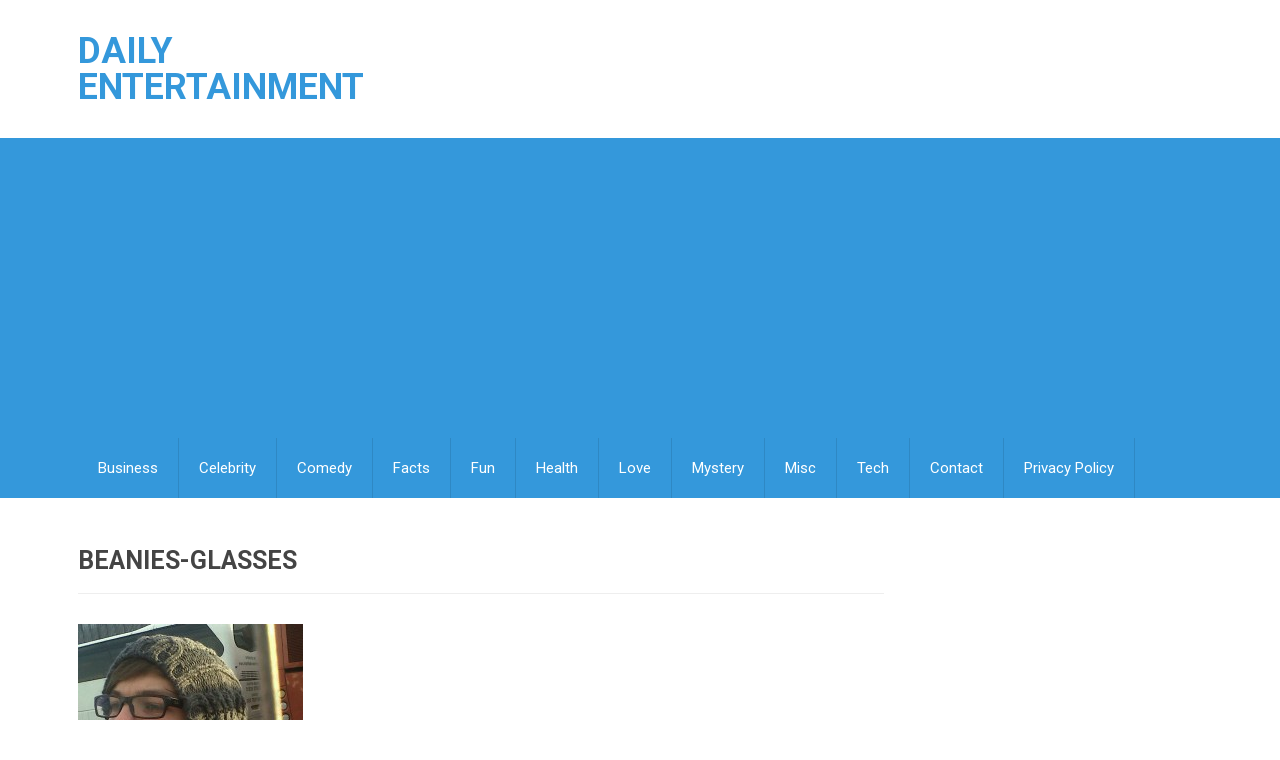

--- FILE ---
content_type: text/html; charset=UTF-8
request_url: https://dailyentertainment.me/celebs/7-reasons-why-we-love-one-directions-louis-tomlinson-3/attachment/beanies-glasses
body_size: 10249
content:
<!DOCTYPE html>
<html class="no-js" lang="en-US">
<head>
	<meta charset="UTF-8">
	<!-- Always force latest IE rendering engine (even in intranet) & Chrome Frame -->
	<!--[if IE ]>
	<meta http-equiv="X-UA-Compatible" content="IE=edge,chrome=1">
	<![endif]-->
	<link rel="profile" href="https://gmpg.org/xfn/11" />
	<!--iOS/android/handheld specific -->
<link rel="apple-touch-icon" href="https://dailyentertainment.me/wp-content/themes/mts_best/apple-touch-icon.png" />
<meta name="viewport" content="width=device-width, initial-scale=1, maximum-scale=1">
<meta name="apple-mobile-web-app-capable" content="yes">
<meta name="apple-mobile-web-app-status-bar-style" content="black">
	<link rel="pingback" href="https://dailyentertainment.me/xmlrpc.php" />
	<meta name='robots' content='index, follow, max-image-preview:large, max-snippet:-1, max-video-preview:-1' />
	<style>img:is([sizes="auto" i], [sizes^="auto," i]) { contain-intrinsic-size: 3000px 1500px }</style>
	
<!-- Open Graph Meta Tags generated by MashShare 4.0.47 - https://mashshare.net -->
<meta property="og:type" content="article" /> 
<meta property="og:title" content="beanies-glasses" />
<meta property="og:image" content="https://dailyentertainment.me/wp-content/uploads/2013/03/beanies-glasses.jpg" />
<meta property="og:url" content="https://dailyentertainment.me/celebs/7-reasons-why-we-love-one-directions-louis-tomlinson-3/attachment/beanies-glasses" />
<meta property="og:site_name" content="Daily Entertainment" />
<meta property="article:published_time" content="2013-03-23T17:50:04+00:00" />
<meta property="article:modified_time" content="2013-03-23T17:50:04+00:00" />
<meta property="og:updated_time" content="2013-03-23T17:50:04+00:00" />
<!-- Open Graph Meta Tags generated by MashShare 4.0.47 - https://www.mashshare.net -->
<!-- Twitter Card generated by MashShare 4.0.47 - https://www.mashshare.net -->
<meta property="og:image:width" content="450" />
<meta property="og:image:height" content="600" />
<meta name="twitter:card" content="summary_large_image">
<meta name="twitter:title" content="beanies-glasses">
<meta name="twitter:description" content="">
<meta name="twitter:image" content="https://dailyentertainment.me/wp-content/uploads/2013/03/beanies-glasses.jpg">
<!-- Twitter Card generated by MashShare 4.0.47 - https://www.mashshare.net -->


	<!-- This site is optimized with the Yoast SEO plugin v26.4 - https://yoast.com/wordpress/plugins/seo/ -->
	<title>beanies-glasses - Daily Entertainment</title>
	<link rel="canonical" href="https://dailyentertainment.me/celebs/7-reasons-why-we-love-one-directions-louis-tomlinson-3/attachment/beanies-glasses/" />
	<meta property="og:locale" content="en_US" />
	<meta property="og:type" content="article" />
	<meta property="og:title" content="beanies-glasses - Daily Entertainment" />
	<meta property="og:url" content="https://dailyentertainment.me/celebs/7-reasons-why-we-love-one-directions-louis-tomlinson-3/attachment/beanies-glasses/" />
	<meta property="og:site_name" content="Daily Entertainment" />
	<meta property="og:image" content="https://dailyentertainment.me/celebs/7-reasons-why-we-love-one-directions-louis-tomlinson-3/attachment/beanies-glasses" />
	<meta property="og:image:width" content="450" />
	<meta property="og:image:height" content="600" />
	<meta property="og:image:type" content="image/jpeg" />
	<script type="application/ld+json" class="yoast-schema-graph">{"@context":"https://schema.org","@graph":[{"@type":"WebPage","@id":"https://dailyentertainment.me/celebs/7-reasons-why-we-love-one-directions-louis-tomlinson-3/attachment/beanies-glasses/","url":"https://dailyentertainment.me/celebs/7-reasons-why-we-love-one-directions-louis-tomlinson-3/attachment/beanies-glasses/","name":"beanies-glasses - Daily Entertainment","isPartOf":{"@id":"https://dailyentertainment.me/#website"},"primaryImageOfPage":{"@id":"https://dailyentertainment.me/celebs/7-reasons-why-we-love-one-directions-louis-tomlinson-3/attachment/beanies-glasses/#primaryimage"},"image":{"@id":"https://dailyentertainment.me/celebs/7-reasons-why-we-love-one-directions-louis-tomlinson-3/attachment/beanies-glasses/#primaryimage"},"thumbnailUrl":"https://dailyentertainment.me/wp-content/uploads/2013/03/beanies-glasses.jpg","datePublished":"2013-03-23T17:50:04+00:00","breadcrumb":{"@id":"https://dailyentertainment.me/celebs/7-reasons-why-we-love-one-directions-louis-tomlinson-3/attachment/beanies-glasses/#breadcrumb"},"inLanguage":"en-US","potentialAction":[{"@type":"ReadAction","target":["https://dailyentertainment.me/celebs/7-reasons-why-we-love-one-directions-louis-tomlinson-3/attachment/beanies-glasses/"]}]},{"@type":"ImageObject","inLanguage":"en-US","@id":"https://dailyentertainment.me/celebs/7-reasons-why-we-love-one-directions-louis-tomlinson-3/attachment/beanies-glasses/#primaryimage","url":"https://dailyentertainment.me/wp-content/uploads/2013/03/beanies-glasses.jpg","contentUrl":"https://dailyentertainment.me/wp-content/uploads/2013/03/beanies-glasses.jpg","width":450,"height":600},{"@type":"BreadcrumbList","@id":"https://dailyentertainment.me/celebs/7-reasons-why-we-love-one-directions-louis-tomlinson-3/attachment/beanies-glasses/#breadcrumb","itemListElement":[{"@type":"ListItem","position":1,"name":"Home","item":"https://dailyentertainment.me/"},{"@type":"ListItem","position":2,"name":"7 Reasons Why We Love One Direction’s Louis Tomlinson (#3)","item":"https://dailyentertainment.me/celebs/7-reasons-why-we-love-one-directions-louis-tomlinson-3"},{"@type":"ListItem","position":3,"name":"beanies-glasses"}]},{"@type":"WebSite","@id":"https://dailyentertainment.me/#website","url":"https://dailyentertainment.me/","name":"Daily Entertainment","description":"","potentialAction":[{"@type":"SearchAction","target":{"@type":"EntryPoint","urlTemplate":"https://dailyentertainment.me/?s={search_term_string}"},"query-input":{"@type":"PropertyValueSpecification","valueRequired":true,"valueName":"search_term_string"}}],"inLanguage":"en-US"}]}</script>
	<!-- / Yoast SEO plugin. -->


<link rel='dns-prefetch' href='//cdn.jsdelivr.net' />
<link rel='dns-prefetch' href='//player.vimeo.com' />
<link rel="alternate" type="application/rss+xml" title="Daily Entertainment &raquo; Feed" href="https://dailyentertainment.me/feed" />
<link rel="alternate" type="application/rss+xml" title="Daily Entertainment &raquo; Comments Feed" href="https://dailyentertainment.me/comments/feed" />
<link rel="alternate" type="application/rss+xml" title="Daily Entertainment &raquo; beanies-glasses Comments Feed" href="https://dailyentertainment.me/celebs/7-reasons-why-we-love-one-directions-louis-tomlinson-3/attachment/beanies-glasses/feed" />
<script type="text/javascript">
/* <![CDATA[ */
window._wpemojiSettings = {"baseUrl":"https:\/\/s.w.org\/images\/core\/emoji\/16.0.1\/72x72\/","ext":".png","svgUrl":"https:\/\/s.w.org\/images\/core\/emoji\/16.0.1\/svg\/","svgExt":".svg","source":{"concatemoji":"https:\/\/dailyentertainment.me\/wp-includes\/js\/wp-emoji-release.min.js?ver=6.8.3"}};
/*! This file is auto-generated */
!function(s,n){var o,i,e;function c(e){try{var t={supportTests:e,timestamp:(new Date).valueOf()};sessionStorage.setItem(o,JSON.stringify(t))}catch(e){}}function p(e,t,n){e.clearRect(0,0,e.canvas.width,e.canvas.height),e.fillText(t,0,0);var t=new Uint32Array(e.getImageData(0,0,e.canvas.width,e.canvas.height).data),a=(e.clearRect(0,0,e.canvas.width,e.canvas.height),e.fillText(n,0,0),new Uint32Array(e.getImageData(0,0,e.canvas.width,e.canvas.height).data));return t.every(function(e,t){return e===a[t]})}function u(e,t){e.clearRect(0,0,e.canvas.width,e.canvas.height),e.fillText(t,0,0);for(var n=e.getImageData(16,16,1,1),a=0;a<n.data.length;a++)if(0!==n.data[a])return!1;return!0}function f(e,t,n,a){switch(t){case"flag":return n(e,"\ud83c\udff3\ufe0f\u200d\u26a7\ufe0f","\ud83c\udff3\ufe0f\u200b\u26a7\ufe0f")?!1:!n(e,"\ud83c\udde8\ud83c\uddf6","\ud83c\udde8\u200b\ud83c\uddf6")&&!n(e,"\ud83c\udff4\udb40\udc67\udb40\udc62\udb40\udc65\udb40\udc6e\udb40\udc67\udb40\udc7f","\ud83c\udff4\u200b\udb40\udc67\u200b\udb40\udc62\u200b\udb40\udc65\u200b\udb40\udc6e\u200b\udb40\udc67\u200b\udb40\udc7f");case"emoji":return!a(e,"\ud83e\udedf")}return!1}function g(e,t,n,a){var r="undefined"!=typeof WorkerGlobalScope&&self instanceof WorkerGlobalScope?new OffscreenCanvas(300,150):s.createElement("canvas"),o=r.getContext("2d",{willReadFrequently:!0}),i=(o.textBaseline="top",o.font="600 32px Arial",{});return e.forEach(function(e){i[e]=t(o,e,n,a)}),i}function t(e){var t=s.createElement("script");t.src=e,t.defer=!0,s.head.appendChild(t)}"undefined"!=typeof Promise&&(o="wpEmojiSettingsSupports",i=["flag","emoji"],n.supports={everything:!0,everythingExceptFlag:!0},e=new Promise(function(e){s.addEventListener("DOMContentLoaded",e,{once:!0})}),new Promise(function(t){var n=function(){try{var e=JSON.parse(sessionStorage.getItem(o));if("object"==typeof e&&"number"==typeof e.timestamp&&(new Date).valueOf()<e.timestamp+604800&&"object"==typeof e.supportTests)return e.supportTests}catch(e){}return null}();if(!n){if("undefined"!=typeof Worker&&"undefined"!=typeof OffscreenCanvas&&"undefined"!=typeof URL&&URL.createObjectURL&&"undefined"!=typeof Blob)try{var e="postMessage("+g.toString()+"("+[JSON.stringify(i),f.toString(),p.toString(),u.toString()].join(",")+"));",a=new Blob([e],{type:"text/javascript"}),r=new Worker(URL.createObjectURL(a),{name:"wpTestEmojiSupports"});return void(r.onmessage=function(e){c(n=e.data),r.terminate(),t(n)})}catch(e){}c(n=g(i,f,p,u))}t(n)}).then(function(e){for(var t in e)n.supports[t]=e[t],n.supports.everything=n.supports.everything&&n.supports[t],"flag"!==t&&(n.supports.everythingExceptFlag=n.supports.everythingExceptFlag&&n.supports[t]);n.supports.everythingExceptFlag=n.supports.everythingExceptFlag&&!n.supports.flag,n.DOMReady=!1,n.readyCallback=function(){n.DOMReady=!0}}).then(function(){return e}).then(function(){var e;n.supports.everything||(n.readyCallback(),(e=n.source||{}).concatemoji?t(e.concatemoji):e.wpemoji&&e.twemoji&&(t(e.twemoji),t(e.wpemoji)))}))}((window,document),window._wpemojiSettings);
/* ]]> */
</script>
<style id='wp-emoji-styles-inline-css' type='text/css'>

	img.wp-smiley, img.emoji {
		display: inline !important;
		border: none !important;
		box-shadow: none !important;
		height: 1em !important;
		width: 1em !important;
		margin: 0 0.07em !important;
		vertical-align: -0.1em !important;
		background: none !important;
		padding: 0 !important;
	}
</style>
<link rel='stylesheet' id='wp-block-library-css' href='https://dailyentertainment.me/wp-includes/css/dist/block-library/style.min.css?ver=6.8.3' type='text/css' media='all' />
<style id='classic-theme-styles-inline-css' type='text/css'>
/*! This file is auto-generated */
.wp-block-button__link{color:#fff;background-color:#32373c;border-radius:9999px;box-shadow:none;text-decoration:none;padding:calc(.667em + 2px) calc(1.333em + 2px);font-size:1.125em}.wp-block-file__button{background:#32373c;color:#fff;text-decoration:none}
</style>
<style id='global-styles-inline-css' type='text/css'>
:root{--wp--preset--aspect-ratio--square: 1;--wp--preset--aspect-ratio--4-3: 4/3;--wp--preset--aspect-ratio--3-4: 3/4;--wp--preset--aspect-ratio--3-2: 3/2;--wp--preset--aspect-ratio--2-3: 2/3;--wp--preset--aspect-ratio--16-9: 16/9;--wp--preset--aspect-ratio--9-16: 9/16;--wp--preset--color--black: #000000;--wp--preset--color--cyan-bluish-gray: #abb8c3;--wp--preset--color--white: #ffffff;--wp--preset--color--pale-pink: #f78da7;--wp--preset--color--vivid-red: #cf2e2e;--wp--preset--color--luminous-vivid-orange: #ff6900;--wp--preset--color--luminous-vivid-amber: #fcb900;--wp--preset--color--light-green-cyan: #7bdcb5;--wp--preset--color--vivid-green-cyan: #00d084;--wp--preset--color--pale-cyan-blue: #8ed1fc;--wp--preset--color--vivid-cyan-blue: #0693e3;--wp--preset--color--vivid-purple: #9b51e0;--wp--preset--gradient--vivid-cyan-blue-to-vivid-purple: linear-gradient(135deg,rgba(6,147,227,1) 0%,rgb(155,81,224) 100%);--wp--preset--gradient--light-green-cyan-to-vivid-green-cyan: linear-gradient(135deg,rgb(122,220,180) 0%,rgb(0,208,130) 100%);--wp--preset--gradient--luminous-vivid-amber-to-luminous-vivid-orange: linear-gradient(135deg,rgba(252,185,0,1) 0%,rgba(255,105,0,1) 100%);--wp--preset--gradient--luminous-vivid-orange-to-vivid-red: linear-gradient(135deg,rgba(255,105,0,1) 0%,rgb(207,46,46) 100%);--wp--preset--gradient--very-light-gray-to-cyan-bluish-gray: linear-gradient(135deg,rgb(238,238,238) 0%,rgb(169,184,195) 100%);--wp--preset--gradient--cool-to-warm-spectrum: linear-gradient(135deg,rgb(74,234,220) 0%,rgb(151,120,209) 20%,rgb(207,42,186) 40%,rgb(238,44,130) 60%,rgb(251,105,98) 80%,rgb(254,248,76) 100%);--wp--preset--gradient--blush-light-purple: linear-gradient(135deg,rgb(255,206,236) 0%,rgb(152,150,240) 100%);--wp--preset--gradient--blush-bordeaux: linear-gradient(135deg,rgb(254,205,165) 0%,rgb(254,45,45) 50%,rgb(107,0,62) 100%);--wp--preset--gradient--luminous-dusk: linear-gradient(135deg,rgb(255,203,112) 0%,rgb(199,81,192) 50%,rgb(65,88,208) 100%);--wp--preset--gradient--pale-ocean: linear-gradient(135deg,rgb(255,245,203) 0%,rgb(182,227,212) 50%,rgb(51,167,181) 100%);--wp--preset--gradient--electric-grass: linear-gradient(135deg,rgb(202,248,128) 0%,rgb(113,206,126) 100%);--wp--preset--gradient--midnight: linear-gradient(135deg,rgb(2,3,129) 0%,rgb(40,116,252) 100%);--wp--preset--font-size--small: 13px;--wp--preset--font-size--medium: 20px;--wp--preset--font-size--large: 36px;--wp--preset--font-size--x-large: 42px;--wp--preset--spacing--20: 0.44rem;--wp--preset--spacing--30: 0.67rem;--wp--preset--spacing--40: 1rem;--wp--preset--spacing--50: 1.5rem;--wp--preset--spacing--60: 2.25rem;--wp--preset--spacing--70: 3.38rem;--wp--preset--spacing--80: 5.06rem;--wp--preset--shadow--natural: 6px 6px 9px rgba(0, 0, 0, 0.2);--wp--preset--shadow--deep: 12px 12px 50px rgba(0, 0, 0, 0.4);--wp--preset--shadow--sharp: 6px 6px 0px rgba(0, 0, 0, 0.2);--wp--preset--shadow--outlined: 6px 6px 0px -3px rgba(255, 255, 255, 1), 6px 6px rgba(0, 0, 0, 1);--wp--preset--shadow--crisp: 6px 6px 0px rgba(0, 0, 0, 1);}:where(.is-layout-flex){gap: 0.5em;}:where(.is-layout-grid){gap: 0.5em;}body .is-layout-flex{display: flex;}.is-layout-flex{flex-wrap: wrap;align-items: center;}.is-layout-flex > :is(*, div){margin: 0;}body .is-layout-grid{display: grid;}.is-layout-grid > :is(*, div){margin: 0;}:where(.wp-block-columns.is-layout-flex){gap: 2em;}:where(.wp-block-columns.is-layout-grid){gap: 2em;}:where(.wp-block-post-template.is-layout-flex){gap: 1.25em;}:where(.wp-block-post-template.is-layout-grid){gap: 1.25em;}.has-black-color{color: var(--wp--preset--color--black) !important;}.has-cyan-bluish-gray-color{color: var(--wp--preset--color--cyan-bluish-gray) !important;}.has-white-color{color: var(--wp--preset--color--white) !important;}.has-pale-pink-color{color: var(--wp--preset--color--pale-pink) !important;}.has-vivid-red-color{color: var(--wp--preset--color--vivid-red) !important;}.has-luminous-vivid-orange-color{color: var(--wp--preset--color--luminous-vivid-orange) !important;}.has-luminous-vivid-amber-color{color: var(--wp--preset--color--luminous-vivid-amber) !important;}.has-light-green-cyan-color{color: var(--wp--preset--color--light-green-cyan) !important;}.has-vivid-green-cyan-color{color: var(--wp--preset--color--vivid-green-cyan) !important;}.has-pale-cyan-blue-color{color: var(--wp--preset--color--pale-cyan-blue) !important;}.has-vivid-cyan-blue-color{color: var(--wp--preset--color--vivid-cyan-blue) !important;}.has-vivid-purple-color{color: var(--wp--preset--color--vivid-purple) !important;}.has-black-background-color{background-color: var(--wp--preset--color--black) !important;}.has-cyan-bluish-gray-background-color{background-color: var(--wp--preset--color--cyan-bluish-gray) !important;}.has-white-background-color{background-color: var(--wp--preset--color--white) !important;}.has-pale-pink-background-color{background-color: var(--wp--preset--color--pale-pink) !important;}.has-vivid-red-background-color{background-color: var(--wp--preset--color--vivid-red) !important;}.has-luminous-vivid-orange-background-color{background-color: var(--wp--preset--color--luminous-vivid-orange) !important;}.has-luminous-vivid-amber-background-color{background-color: var(--wp--preset--color--luminous-vivid-amber) !important;}.has-light-green-cyan-background-color{background-color: var(--wp--preset--color--light-green-cyan) !important;}.has-vivid-green-cyan-background-color{background-color: var(--wp--preset--color--vivid-green-cyan) !important;}.has-pale-cyan-blue-background-color{background-color: var(--wp--preset--color--pale-cyan-blue) !important;}.has-vivid-cyan-blue-background-color{background-color: var(--wp--preset--color--vivid-cyan-blue) !important;}.has-vivid-purple-background-color{background-color: var(--wp--preset--color--vivid-purple) !important;}.has-black-border-color{border-color: var(--wp--preset--color--black) !important;}.has-cyan-bluish-gray-border-color{border-color: var(--wp--preset--color--cyan-bluish-gray) !important;}.has-white-border-color{border-color: var(--wp--preset--color--white) !important;}.has-pale-pink-border-color{border-color: var(--wp--preset--color--pale-pink) !important;}.has-vivid-red-border-color{border-color: var(--wp--preset--color--vivid-red) !important;}.has-luminous-vivid-orange-border-color{border-color: var(--wp--preset--color--luminous-vivid-orange) !important;}.has-luminous-vivid-amber-border-color{border-color: var(--wp--preset--color--luminous-vivid-amber) !important;}.has-light-green-cyan-border-color{border-color: var(--wp--preset--color--light-green-cyan) !important;}.has-vivid-green-cyan-border-color{border-color: var(--wp--preset--color--vivid-green-cyan) !important;}.has-pale-cyan-blue-border-color{border-color: var(--wp--preset--color--pale-cyan-blue) !important;}.has-vivid-cyan-blue-border-color{border-color: var(--wp--preset--color--vivid-cyan-blue) !important;}.has-vivid-purple-border-color{border-color: var(--wp--preset--color--vivid-purple) !important;}.has-vivid-cyan-blue-to-vivid-purple-gradient-background{background: var(--wp--preset--gradient--vivid-cyan-blue-to-vivid-purple) !important;}.has-light-green-cyan-to-vivid-green-cyan-gradient-background{background: var(--wp--preset--gradient--light-green-cyan-to-vivid-green-cyan) !important;}.has-luminous-vivid-amber-to-luminous-vivid-orange-gradient-background{background: var(--wp--preset--gradient--luminous-vivid-amber-to-luminous-vivid-orange) !important;}.has-luminous-vivid-orange-to-vivid-red-gradient-background{background: var(--wp--preset--gradient--luminous-vivid-orange-to-vivid-red) !important;}.has-very-light-gray-to-cyan-bluish-gray-gradient-background{background: var(--wp--preset--gradient--very-light-gray-to-cyan-bluish-gray) !important;}.has-cool-to-warm-spectrum-gradient-background{background: var(--wp--preset--gradient--cool-to-warm-spectrum) !important;}.has-blush-light-purple-gradient-background{background: var(--wp--preset--gradient--blush-light-purple) !important;}.has-blush-bordeaux-gradient-background{background: var(--wp--preset--gradient--blush-bordeaux) !important;}.has-luminous-dusk-gradient-background{background: var(--wp--preset--gradient--luminous-dusk) !important;}.has-pale-ocean-gradient-background{background: var(--wp--preset--gradient--pale-ocean) !important;}.has-electric-grass-gradient-background{background: var(--wp--preset--gradient--electric-grass) !important;}.has-midnight-gradient-background{background: var(--wp--preset--gradient--midnight) !important;}.has-small-font-size{font-size: var(--wp--preset--font-size--small) !important;}.has-medium-font-size{font-size: var(--wp--preset--font-size--medium) !important;}.has-large-font-size{font-size: var(--wp--preset--font-size--large) !important;}.has-x-large-font-size{font-size: var(--wp--preset--font-size--x-large) !important;}
:where(.wp-block-post-template.is-layout-flex){gap: 1.25em;}:where(.wp-block-post-template.is-layout-grid){gap: 1.25em;}
:where(.wp-block-columns.is-layout-flex){gap: 2em;}:where(.wp-block-columns.is-layout-grid){gap: 2em;}
:root :where(.wp-block-pullquote){font-size: 1.5em;line-height: 1.6;}
</style>
<link rel='stylesheet' id='elite_player_style-css' href='https://dailyentertainment.me/wp-content/plugins/Elite-video-player/css/elite.min.css?ver=6.9.1' type='text/css' media='all' />
<link rel='stylesheet' id='elite_player_icons-css' href='https://dailyentertainment.me/wp-content/plugins/Elite-video-player/css/elite-font-awesome.min.css?ver=6.9.1' type='text/css' media='all' />
<link rel='stylesheet' id='elite_player_scrollbar-css' href='https://dailyentertainment.me/wp-content/plugins/Elite-video-player/css/jquery.mCustomScrollbar.min.css?ver=6.9.1' type='text/css' media='all' />
<link rel='stylesheet' id='bcct_style-css' href='https://dailyentertainment.me/wp-content/plugins/better-click-to-tweet/assets/css/styles.css?ver=3.0' type='text/css' media='all' />
<link rel='stylesheet' id='mashsb-styles-css' href='https://dailyentertainment.me/wp-content/plugins/mashsharer/assets/css/mashsb.min.css?ver=4.0.47' type='text/css' media='all' />
<style id='mashsb-styles-inline-css' type='text/css'>
.mashsb-count {color:#cccccc;}@media only screen and (min-width:568px){.mashsb-buttons a {min-width: 177px;}}
</style>
<link rel='stylesheet' id='widgetopts-styles-css' href='https://dailyentertainment.me/wp-content/plugins/widget-options/assets/css/widget-options.css?ver=4.1.3' type='text/css' media='all' />
<link rel='stylesheet' id='wp-pagenavi-css' href='https://dailyentertainment.me/wp-content/plugins/wp-pagenavi/pagenavi-css.css?ver=2.70' type='text/css' media='all' />
<link rel='stylesheet' id='flexslider-css' href='https://dailyentertainment.me/wp-content/themes/mts_best/css/flexslider.css?ver=6.8.3' type='text/css' media='all' />
<link rel='stylesheet' id='fontawesome-css' href='https://dailyentertainment.me/wp-content/themes/mts_best/css/font-awesome.min.css?ver=6.8.3' type='text/css' media='all' />
<link rel='stylesheet' id='stylesheet-css' href='https://dailyentertainment.me/wp-content/themes/mts_best/style.css?ver=6.8.3' type='text/css' media='all' />
<style id='stylesheet-inline-css' type='text/css'>

        body {background-color:#ffffff;}
        body {background-image: url(https://dailyentertainment.me/wp-content/themes/mts_best/images/nobg.png);}
        .main-header {background-color:#FFFFFF; background-image: url(https://dailyentertainment.me/wp-content/themes/mts_best/images/nobg.png);}
        footer-carousel-wrap {background-color:#3498db; }
        footer {background-color:#eeeeee; background-image: url(https://dailyentertainment.me/wp-content/themes/mts_best/images/nobg.png);}
        footer > .copyrights {background-color:#FFFFFF;}
        .pace .pace-progress, nav a#pull,.flex-direction-nav li a,#top-navigation li:hover a, #header nav#top-navigation ul ul li,.secondary-navigation,#move-to-top,.mts-subscribe input[type='submit'],input[type='submit'],#commentform input#submit,.contactform #submit,.pagination a,.fs-pagination a,.header-search .ajax-search-results-container,#load-posts a,#fs2_load_more_button,#wp-calendar td a,#wp-calendar caption,#wp-calendar #prev a:before,#wp-calendar #next a:before, .tagcloud a, #tags-tab-content a, .widget_wpt .tab_title.selected a,.widget_wp_review_tab .tab_title.selected a, #wp-calendar thead th.today, .slidertitle, #header nav#navigation ul ul li, .thecategory a, #wp-calendar td a:hover, #wp-calendar #today {background: #3498db; color: #fff; }
        .header-search #s,nav a.toggle-mobile-menu,#mobile-menu-wrapper,.tab_widget ul.wps_tabs li {background: #3498db !important;}
        #wp-calendar thead th.today { border-color: #3498db; }
        a, a:hover,.title a:hover,.post-data .post-title a:hover,.post-title a:hover,.post-info a:hover,.entry-content a,.textwidget a,.reply a,.comm,.fn a,.comment-reply-link, .entry-content .singleleft a:hover, #footer-post-carousel .flex-direction-nav li a {color:#3498db;}
        .post-box .review-total-only .review-result-wrapper .review-result i {color:#3498db!important;}
        footer > .footer-carousel-wrap { background: #3498db; }
        
        
        
        
        
        
        /* Start of Facebook like and share button */

.fb_like_and_share {
    background: #3f5da3;
    text-align: center;
    border-radius: 3px;
    padding: 2px;
    margin-bottom: 25px;
    clear: both;
}
.fb_text, .fb_share {
    text-transform: uppercase;
    font: bold 17px Helvetica, Arial, Sans-serif;
    text-decoration: none;
    line-height: 20px;
}
.fb_like_out {
    width: 30%;
    background-color: white;
    color: black;
    padding: 10px;
    display: inline-block;
    box-sizing: border-box;
    vertical-align: middle;
}
.fb_share {
    padding: 10px;
    color: white;
    display: inline-block;
    width: 100%;
    box-sizing: border-box;
    vertical-align: middle;
}
a.fb_share, a.fb_share:link, a.fb_share:visited, a.fb_share:hover, a.fb_share:active {
    color: white;
}
.fb_like_and_share .fb-like {
    display: inline-block!important;
    line-height: 20px;
    margin-left: 10px;
}
@media (max-width:400px)  {
    .fb_share {
    display: block;
    width: 100%;
}
.fb_like_out {
    width: 100%;
}
}
.container {
    position: relative;
    width: 100%;
    max-width: 1260px;
    padding-left: 0px;
    padding-right: 0px;
    margin: 0 auto;
    -webkit-overflow-scrolling: touch;
    -webkit-box-sizing: border-box;
    -moz-box-sizing: border-box;
    box-sizing: border-box;
}
.container:after {
    content: "";
    display: table;
    clear: both;
}
.container.narrow {
    max-width: 800px;
}
.container.wider {
    max-width: 1400px;
}
.container.wide {
    max-width: 100%;
}

body .form-item .custom-check~label {
    display: block;
    padding-left: 30px;
    line-height: 20px;
}

.columns-2, .columns-3 {
    padding-top: 0px;
}
.columns-2:after, .columns-3:after {
    content: "";
    display: table;
    clear: both;
}
.columns-2 .columns-2, .columns-2 .columns-3, .columns-3 .columns-2, .columns-3 .columns-3 {
    padding-top: 0;
}
.columns-2 .col-main {
    width: 710px;
    width: calc(100% - 320px);
    max-width: 920px;
}
.columns-3 {
    overflow: hidden;
}
.columns-3 .col-main {
    width: calc(83% - 340px);
}
.columns-3 .col-span-2 {
    width: calc(100% - 320px);
}
.col-main {
    float: left;
    width: 100%;
}
.col-main>.container {
    padding: 0 20px;
}
.col-main>.container .big-image {
    margin-left: -20px;
    margin-right: -20px;
}
.col-main .col-main {
    width: 60%;
    margin-right: 3%;
}
.col-main .col-right {
    width: 37%;
}
.col-main>p:first-of-type {
    margin-top: 0;
}
.col-main h1 {
    font: 35px/1 "Proxima Nova Extrabld", Helvetica, Arial, sans-serif;
    letter-spacing: -1.1px;
    color: #000;
    margin: 60px 0 25px;
}
.col-main h1:first-child {
    margin-top: 0;
}
.col-main h1.alt {
    color: #94ad00;
    font-family: "Proxima Nova Semibold", Helvetica, Arial, sans-serif;
}
.col-main h1 span {
    color: #67aabf;
}
.col-main .extra-message {
    width: auto;
    padding-left: 10;
    padding-right: 10;
}
.col-main .badge {
    float: left;
    margin-right: 20px;
    margin-left: -20px;
}
.col-main .distinct {
    font-size: 31px;
    letter-spacing: -1.5px;
}
.col-main .bottom-area p {
    width: 100%;
    margin-top: 0;
    font-size: 23px;
    line-height: 1.435;
}
.col-left {
    width: 17%;
    margin-right: 20px;
    float: left;
    clear: left;
}
.col-right {
    width: 300px;
    float: right;
    margin-left: 20px;
}
.col-right .grid {
    margin: 10px 0 40px;
    width: 100%;
    min-width: 0;
}
.col-right .grid_item {
    width: 100%;
}
@media screen and (max-width:1024px)  {
    .columns-2, .columns-3 {
    padding-top: 0px;
}
.col-main .col-main {
    width: 100%;
}
.columns-3 .col-main {
    width: calc(100% - 320px);
}
.col-main .col-right {
    width: 100%;
    margin-top: 60px;
}
.col-main .where-to-buy {
    max-width: initial;
    margin-left: -10px;
    margin-right: -10px;
    width: auto;
    float: none;
}
.col-main .badge {
    margin-right: 15px;
}
.col-main .distinct {
    font-size: 26px;
}
}
@media screen and (max-width:800px)  {
    .col-main {
    width: 100%;
}
.col-main>.container {
    padding: 0;
}
.col-main h1 {
    font-size: 30px;
    margin: 40px 0 25px;
}
.col-main .badge {
    margin-left: 0;
}
.col-main .distinct {
    letter-spacing: 0.5px;
    font-size: 22px;
}
.col-main .btn {
    margin: 0 auto;
}
.columns-2 .col-main, .columns-3 .col-main {
    width: 100%;
    margin-right: 0;
}
.col-right {
    width: 100%;
}
.col-right .grid_item {
    margin: 0 auto;
}
.col-right .grid_item .grid_img img {
    height: auto;
    transform: translateY(-50%) translateX(-50%);
}
.col-right .side-ad {
    width: 50%;
    float: left;
    padding: 0;
    text-align: center;
}
.col-right .grid {
    width: 50%;
    float: left;
    clear: none;
}
}
@media screen and (max-width:660px)  {
    .col-main h1 {
    font-size: 31px;
    text-align: center;
}
.col-right .side-ad {
    width: 100%;
}
.col-right .grid {
    width: 100%;
}
}

/* End of Facebook like and share button */
            
</style>
<link rel='stylesheet' id='responsive-css' href='https://dailyentertainment.me/wp-content/themes/mts_best/css/responsive.css?ver=6.8.3' type='text/css' media='all' />
<script type="text/javascript" src="https://dailyentertainment.me/wp-includes/js/jquery/jquery.min.js?ver=3.7.1" id="jquery-core-js"></script>
<script type="text/javascript" src="https://dailyentertainment.me/wp-includes/js/jquery/jquery-migrate.min.js?ver=3.4.1" id="jquery-migrate-js"></script>
<script type="text/javascript" src="https://dailyentertainment.me/wp-content/plugins/Elite-video-player/js/embed.min.js?ver=6.9.1" id="elite_embed-js"></script>
<script type="text/javascript" src="https://cdn.jsdelivr.net/npm/hls.js@latest?ver=6.9.1" id="elite_hls-js"></script>
<script type="text/javascript" src="https://dailyentertainment.me/wp-content/plugins/Elite-video-player/js/jquery.mCustomScrollbar.min.js?ver=6.9.1" id="elite_jquery.mCustomScrollbar-js"></script>
<script type="text/javascript" src="https://player.vimeo.com/api/player.js?ver=6.9.1" id="elite_vimeo-js"></script>
<script type="text/javascript" src="https://dailyentertainment.me/wp-content/plugins/Elite-video-player/js/THREEx.FullScreen.min.js?ver=6.9.1" id="elite_THREEx.FullScreen-js"></script>
<script type="text/javascript" src="https://dailyentertainment.me/wp-content/plugins/Elite-video-player/js/vast.min.js?ver=6.9.1" id="elite_vast-js"></script>
<script type="text/javascript" src="https://dailyentertainment.me/wp-content/plugins/Elite-video-player/js/Playlist.min.js?ver=6.9.1" id="elite_playlist-js"></script>
<script type="text/javascript" src="https://dailyentertainment.me/wp-content/plugins/Elite-video-player/js/videoPlayer.min.js?ver=6.9.1" id="elite_video_player-js"></script>
<script type="text/javascript" id="mashsb-js-extra">
/* <![CDATA[ */
var mashsb = {"shares":"0","round_shares":"","animate_shares":"0","dynamic_buttons":"0","share_url":"https:\/\/dailyentertainment.me\/celebs\/7-reasons-why-we-love-one-directions-louis-tomlinson-3\/attachment\/beanies-glasses","title":"beanies-glasses","image":null,"desc":"","hashtag":"","subscribe":"content","subscribe_url":"","activestatus":"1","singular":"1","twitter_popup":"1","refresh":"0","nonce":"aed5ce100a","postid":"518","servertime":"1763724292","ajaxurl":"https:\/\/dailyentertainment.me\/wp-admin\/admin-ajax.php"};
/* ]]> */
</script>
<script type="text/javascript" src="https://dailyentertainment.me/wp-content/plugins/mashsharer/assets/js/mashsb.min.js?ver=4.0.47" id="mashsb-js"></script>
<script type="text/javascript" src="https://dailyentertainment.me/wp-content/plugins/wp-hide-post/public/js/wp-hide-post-public.js?ver=2.0.10" id="wp-hide-post-js"></script>
<script type="text/javascript" id="customscript-js-extra">
/* <![CDATA[ */
var mts_customscript = {"responsive":"1","nav_menu":"secondary"};
/* ]]> */
</script>
<script type="text/javascript" src="https://dailyentertainment.me/wp-content/themes/mts_best/js/customscript.js?ver=6.8.3" id="customscript-js"></script>
<script type="text/javascript" src="https://dailyentertainment.me/wp-content/themes/mts_best/js/jquery.flexslider-min.js?ver=6.8.3" id="flexslider-js"></script>
<link rel="https://api.w.org/" href="https://dailyentertainment.me/wp-json/" /><link rel="alternate" title="JSON" type="application/json" href="https://dailyentertainment.me/wp-json/wp/v2/media/518" /><link rel="EditURI" type="application/rsd+xml" title="RSD" href="https://dailyentertainment.me/xmlrpc.php?rsd" />
<!--Theme by MyThemeShop.com-->
<link rel='shortlink' href='https://dailyentertainment.me/?p=518' />
<link rel="alternate" title="oEmbed (JSON)" type="application/json+oembed" href="https://dailyentertainment.me/wp-json/oembed/1.0/embed?url=https%3A%2F%2Fdailyentertainment.me%2Fcelebs%2F7-reasons-why-we-love-one-directions-louis-tomlinson-3%2Fattachment%2Fbeanies-glasses" />
<link rel="alternate" title="oEmbed (XML)" type="text/xml+oembed" href="https://dailyentertainment.me/wp-json/oembed/1.0/embed?url=https%3A%2F%2Fdailyentertainment.me%2Fcelebs%2F7-reasons-why-we-love-one-directions-louis-tomlinson-3%2Fattachment%2Fbeanies-glasses&#038;format=xml" />
<script async src="https://pagead2.googlesyndication.com/pagead/js/adsbygoogle.js?client=ca-pub-4740520977899897"
     crossorigin="anonymous"></script>
<!-- Twitter Cards Meta - V 2.5.4 -->
<meta name="twitter:card" content="photo" />
<meta name="twitter:site" content="@fact" />
<meta name="twitter:creator" content="@fact" />
<meta name="twitter:url" content="https://dailyentertainment.me/celebs/7-reasons-why-we-love-one-directions-louis-tomlinson-3/attachment/beanies-glasses" />
<meta name="twitter:title" content="beanies-glasses" />
<meta name="twitter:description" content="" />
<meta name="twitter:image" content="https://dailyentertainment.me/wp-content/uploads/2013/03/beanies-glasses.jpg" />
<!-- Twitter Cards Meta By WPDeveloper.net -->

<link href="//fonts.googleapis.com/css?family=Roboto:700|Roboto:normal&amp;subset=latin" rel="stylesheet" type="text/css">
<style type="text/css">
#logo a { font-family: 'Roboto'; font-weight: 700; font-size: 36px; color: #3498db;text-transform: uppercase; }
.menu li, .menu li a { font-family: 'Roboto'; font-weight: normal; font-size: 15px; color: #ffffff; }
body { font-family: 'Roboto'; font-weight: normal; font-size: 15px; color: #444444; }
.post-data .post-title a, #comments-tab-content a { font-family: 'Roboto'; font-weight: 700; font-size: 16px; color: #444444;text-transform: uppercase; }
.hentry .entry-title { font-family: 'Roboto'; font-weight: 700; font-size: 25px; color: #444444;text-transform: uppercase; }
#sidebars .widget { font-family: 'Roboto'; font-weight: normal; font-size: 15px; color: #444444; }
.footer-widgets { font-family: 'Roboto'; font-weight: normal; font-size: 15px; color: #444444; }
h1 { font-family: 'Roboto'; font-weight: 700; font-size: 30px; color: #444444;text-transform: uppercase; }
h2 { font-family: 'Roboto'; font-weight: 700; font-size: 25px; color: #444444;text-transform: uppercase; }
h3 { font-family: 'Roboto'; font-weight: 700; font-size: 20px; color: #444444;text-transform: uppercase; }
h4 { font-family: 'Roboto'; font-weight: 700; font-size: 18px; color: #444444;text-transform: uppercase; }
h5 { font-family: 'Roboto'; font-weight: 700; font-size: 15px; color: #444444;text-transform: uppercase; }
h6 { font-family: 'Roboto'; font-weight: 700; font-size: 13px; color: #444444;text-transform: uppercase; }
</style>
<script type="text/javascript">document.documentElement.className = document.documentElement.className.replace(/\bno-js\b/,'js');</script></head>
<body data-rsssl=1 id ="blog" class="attachment wp-singular attachment-template-default single single-attachment postid-518 attachmentid-518 attachment-jpeg wp-theme-mts_best main" itemscope itemtype="http://schema.org/WebPage">
	<div class="main-container-wrap">
		<header class="main-header">
			<div id="header">
				<div class="container">
					<div class="header-inner">
						<div class="logo-wrap">
																									<h2 id="logo" class="text-logo">
											<a href="https://dailyentertainment.me">Daily Entertainment</a>
										</h2><!-- END #logo -->
																<div class="site-description">
																	</div>
													</div>
						<div id="social-profile-icons-2" class="widget widget-header"></div>					</div>
				</div><!--.container-->
				
													<div class="secondary-navigation">
									<div class="container clearfix">
						<nav id="navigation" class="clearfix">
							<a href="#" class="toggle-mobile-menu">Menu</a>
															<ul id="menu-main" class="menu clearfix"><li id="menu-item-8633" class="menu-item menu-item-type-taxonomy menu-item-object-category"><a href="https://dailyentertainment.me/category/business">Business</a></li>
<li id="menu-item-16" class="menu-item menu-item-type-taxonomy menu-item-object-category"><a href="https://dailyentertainment.me/category/celebs">Celebrity</a></li>
<li id="menu-item-372" class="menu-item menu-item-type-taxonomy menu-item-object-category"><a href="https://dailyentertainment.me/category/comedy">Comedy</a></li>
<li id="menu-item-168" class="menu-item menu-item-type-taxonomy menu-item-object-category"><a href="https://dailyentertainment.me/category/facts">Facts</a></li>
<li id="menu-item-1367" class="menu-item menu-item-type-taxonomy menu-item-object-category"><a href="https://dailyentertainment.me/category/fun">Fun</a></li>
<li id="menu-item-1303" class="menu-item menu-item-type-taxonomy menu-item-object-category"><a href="https://dailyentertainment.me/category/health">Health</a></li>
<li id="menu-item-4374" class="menu-item menu-item-type-taxonomy menu-item-object-category"><a href="https://dailyentertainment.me/category/love">Love</a></li>
<li id="menu-item-1366" class="menu-item menu-item-type-taxonomy menu-item-object-category"><a href="https://dailyentertainment.me/category/mystery">Mystery</a></li>
<li id="menu-item-1895" class="menu-item menu-item-type-taxonomy menu-item-object-category"><a href="https://dailyentertainment.me/category/misc">Misc</a></li>
<li id="menu-item-10047" class="menu-item menu-item-type-taxonomy menu-item-object-category"><a href="https://dailyentertainment.me/category/tech">Tech</a></li>
<li id="menu-item-7436" class="menu-item menu-item-type-post_type menu-item-object-page"><a href="https://dailyentertainment.me/contact">Contact</a></li>
<li id="menu-item-7437" class="menu-item menu-item-type-post_type menu-item-object-page"><a href="https://dailyentertainment.me/privacy-policy">Privacy Policy</a></li>
</ul>													</nav>
					</div><!--.container-->
					</div>
				
			</div><!--#header-->
		</header>
		<div class="main-container"><div id="page" class="single">
	<article class="article" itemscope itemtype="http://schema.org/BlogPosting">
		<div id="content_box" >
							<div id="post-518" class="g post post-518 attachment type-attachment status-inherit hentry">
					<div class="single_post">
												<header>
							<h1 class="title single-title entry-title" itemprop="headline">beanies-glasses</h1>
																				</header><!--.headline_area-->
						<div class="post-single-content box mark-links entry-content">
																					<p class="attachment"><a href='https://dailyentertainment.me/wp-content/uploads/2013/03/beanies-glasses.jpg'><img fetchpriority="high" decoding="async" width="225" height="300" src="https://dailyentertainment.me/wp-content/uploads/2013/03/beanies-glasses-225x300.jpg" class="attachment-medium size-medium" alt="" srcset="https://dailyentertainment.me/wp-content/uploads/2013/03/beanies-glasses-225x300.jpg 225w, https://dailyentertainment.me/wp-content/uploads/2013/03/beanies-glasses.jpg 450w" sizes="(max-width: 225px) 100vw, 225px" /></a></p>
														
															<!-- Start Share Buttons -->
								<div class="shareit">
																			<!-- Twitter -->
										<span class="share-item twitterbtn">
											<a href="https://twitter.com/share" class="twitter-share-button" data-via="">Tweet</a>
										</span>
																												<!-- GPlus -->
										<span class="share-item gplusbtn">
											<g:plusone size="medium"></g:plusone>
										</span>
																												<!-- Facebook -->
										<span class="share-item facebookbtn">
											<div id="fb-root"></div>
											<div class="fb-like" data-send="false" data-layout="button_count" data-width="150" data-show-faces="false"></div>
										</span>
																																														<!-- Pinterest -->
										<span class="share-item pinbtn">
											<a href="http://pinterest.com/pin/create/button/?url=https://dailyentertainment.me/celebs/7-reasons-why-we-love-one-directions-louis-tomlinson-3/attachment/beanies-glasses&media=https://dailyentertainment.me/wp-content/uploads/2013/03/beanies-glasses.jpg&description=beanies-glasses" class="pin-it-button" count-layout="horizontal">Pin It</a>
										</span>
																	</div>
								<!-- end Share Buttons -->
																				</div><!--.post-content box mark-links-->
					</div><!--.single_post-->
					 					
									</div><!--.g post-->
				<!-- You can start editing here. -->
<!-- If comments are closed. -->
<p class="nocomments"></p>

					</div>
	</article>
    <aside class="sidebar c-4-12">
	<div id="sidebars" class="g">
		<div class="sidebar">
			<ul class="sidebar_list">
				<div id="text-2" class="widget widget_text">			<div class="textwidget"></div>
		</div>			</ul>
		</div>
	</div><!--sidebars-->
</aside>		</div><!--#page-->
	</div><!--.main-container-->
	<footer>
				
			<div class="container">
						</div>
			
		<div class="copyrights">
			<div class="container">
				<!--start copyrights-->
<div id="copyright-note">
<span><a href="https://dailyentertainment.me/" title="" rel="nofollow">Daily Entertainment</a> Copyright &copy; 2025.</span>
<div class="right"></div>
</div>
<!--end copyrights-->
			</div><!--.container-->
		</div><!--.copyrights-->
	</footer><!--footer-->
</div><!--.main-container-wrap-->
<!--start footer code-->
<!-- Start of StatCounter Code for Default Guide -->
<script type="text/javascript">
var sc_project=9821911; 
var sc_invisible=1; 
var sc_security="c040b93b"; 
var scJsHost = (("https:" == document.location.protocol) ?
"https://secure." : "http://www.");
document.write("<sc"+"ript type='text/javascript' src='" +
scJsHost+
"statcounter.com/counter/counter.js'></"+"script>");
</script>
<noscript><div class="statcounter"><a title="website
statistics" href="http://statcounter.com/free-web-stats/"
target="_blank"><img class="statcounter"
src="https://c.statcounter.com/9821911/0/c040b93b/1/"
alt="website statistics"></a></div></noscript>
<!-- End of StatCounter Code for Default Guide --><!--end footer code-->
<script type="speculationrules">
{"prefetch":[{"source":"document","where":{"and":[{"href_matches":"\/*"},{"not":{"href_matches":["\/wp-*.php","\/wp-admin\/*","\/wp-content\/uploads\/*","\/wp-content\/*","\/wp-content\/plugins\/*","\/wp-content\/themes\/mts_best\/*","\/*\\?(.+)"]}},{"not":{"selector_matches":"a[rel~=\"nofollow\"]"}},{"not":{"selector_matches":".no-prefetch, .no-prefetch a"}}]},"eagerness":"conservative"}]}
</script>
<div class="Elite_video_player" style="position:absolute;display:none;width:0px;height:0px;" id="" data-options="{&quot;rootFolder&quot;:&quot;https:\/\/dailyentertainment.me\/wp-content\/plugins\/Elite-video-player\/&quot;}"></div></body>
</html>

--- FILE ---
content_type: text/html; charset=utf-8
request_url: https://accounts.google.com/o/oauth2/postmessageRelay?parent=https%3A%2F%2Fdailyentertainment.me&jsh=m%3B%2F_%2Fscs%2Fabc-static%2F_%2Fjs%2Fk%3Dgapi.lb.en.W5qDlPExdtA.O%2Fd%3D1%2Frs%3DAHpOoo8JInlRP_yLzwScb00AozrrUS6gJg%2Fm%3D__features__
body_size: 164
content:
<!DOCTYPE html><html><head><title></title><meta http-equiv="content-type" content="text/html; charset=utf-8"><meta http-equiv="X-UA-Compatible" content="IE=edge"><meta name="viewport" content="width=device-width, initial-scale=1, minimum-scale=1, maximum-scale=1, user-scalable=0"><script src='https://ssl.gstatic.com/accounts/o/2580342461-postmessagerelay.js' nonce="8hAkZjP5UzIimyLfuL4vBw"></script></head><body><script type="text/javascript" src="https://apis.google.com/js/rpc:shindig_random.js?onload=init" nonce="8hAkZjP5UzIimyLfuL4vBw"></script></body></html>

--- FILE ---
content_type: text/html; charset=utf-8
request_url: https://www.google.com/recaptcha/api2/aframe
body_size: 265
content:
<!DOCTYPE HTML><html><head><meta http-equiv="content-type" content="text/html; charset=UTF-8"></head><body><script nonce="er-024XV2ttplYQ1yMEKtg">/** Anti-fraud and anti-abuse applications only. See google.com/recaptcha */ try{var clients={'sodar':'https://pagead2.googlesyndication.com/pagead/sodar?'};window.addEventListener("message",function(a){try{if(a.source===window.parent){var b=JSON.parse(a.data);var c=clients[b['id']];if(c){var d=document.createElement('img');d.src=c+b['params']+'&rc='+(localStorage.getItem("rc::a")?sessionStorage.getItem("rc::b"):"");window.document.body.appendChild(d);sessionStorage.setItem("rc::e",parseInt(sessionStorage.getItem("rc::e")||0)+1);localStorage.setItem("rc::h",'1763724296946');}}}catch(b){}});window.parent.postMessage("_grecaptcha_ready", "*");}catch(b){}</script></body></html>

--- FILE ---
content_type: text/css
request_url: https://dailyentertainment.me/wp-content/themes/mts_best/css/flexslider.css?ver=6.8.3
body_size: 1793
content:
/*
 * jQuery FlexSlider v2.0
 * http://www.woothemes.com/flexslider/
 * Copyright 2012 WooThemes
 * Free to use under the GPLv2 license.
 * http://www.gnu.org/licenses/gpl-2.0.html
 * Contributing author:Tyler Smith (@mbmufffin)
 */
/* Browser Resets */
.flex-container a:active, .flexslider a:active, .flex-container a:focus, .flexslider a:focus { outline: none }
.slides, .flex-control-nav, .flex-direction-nav { margin: 0!important; padding: 0; list-style: none !important; }
/* FlexSlider Necessary Styles
*********************************/
.slider-container { position: relative }
.flexslider { margin: 0; padding: 0; }
.flexslider .slides > li { display: none; list-style: none; position: relative; -webkit-backface-visibility: hidden; } /* Hide the slides before the JS is loaded. Avoids image jumping */
.flexslider .slides img { display: block }
.flex-pauseplay span { text-transform: capitalize }
/* Clearfix for the .slides element */
.slides:after { content: "."; display: block; clear: both; visibility: hidden; line-height: 0; height: 0; }
html[xmlns] .slides { display: block }
* html .slides { height: 1% }
/* No JavaScript Fallback */
/* If you are not using another script, such as Modernizr, make sure you
 * include js that eliminates this class on page load */
.no-js .slides > li:first-child { display: block }
/* FlexSlider Default Theme
*********************************/
.flexslider { margin: 0; position: relative; zoom: 1; }
.flex-viewport { max-height: 2000px; transition: all 1s ease; }
.loading .flex-viewport { max-height: 300px }
.flexslider .slides { zoom: 1; margin: 0; }
.slider-container.loading .flex-container { opacity: 0; height: 0px; }
.flex-container.loading:before, .slider-widget-container .loading:before { content: 'Loading Slider...'; display: block; margin: 0; text-align: center; color: #1B1B1B; font-weight: bold; font-size: 18px; }
.loading #slider {display: none;}
/* Direction Nav */
.flex-direction-nav, .flex-direction-nav li { *height: 0; margin: 0!important; list-style: none!important; }
.flex-direction-nav li a { display: block; background: #444; width: 40px; height: 40px; position: absolute; bottom: 50%; margin: 0 0 -10px 0!important; right: 20px; z-index: 2; transition: all 0.25s linear; border-radius: 3px; }
.flex-direction-nav li i { font-size: 16px; line-height: 42px; position: relative; text-align: center; width: 40px; float: none; display: block; color: #fff; }
.flex-direction-nav li:first-child a { right: auto; left: 20px;}
a.flex-disabled { pointer-events: none; opacity: 0.2; }
/* Control Nav */
.flex-control-nav { position: absolute; bottom: 20px; margin: 0!important; right: 15px; z-index: 2; }
.flex-control-nav li { margin: 0 5px!important; zoom: 1; *display: inline-block; float: left; }
.flex-control-paging li a { width: 12px; height: 12px; display: block; float: left; background: transparent; cursor: pointer; text-indent: -9999px; border: 1px solid #ffffff; border-radius: 20px; }
.flex-control-paging li a:hover { background: #FFF }
.flex-control-paging li a.flex-active { background: #FFF; cursor: default; }
/* Caption */
.flex-caption { font-size: 15px; overflow: hidden; background: transparent; color: #fff; width: 100%; padding: 0 20px; max-height: 255px; position: absolute; left: 0; bottom: 20px; }
.slidertitle { font-size: 15px; float: none; font-weight: normal; padding: 0; margin-bottom: 0; }
.sliderdate, .slidertitle { padding: 12px 20px; color: #fff !important; line-height: 1; float: left; }
.sliderdate { background: rgba(68, 68, 68, 0.7) }
.slidertitle { clear: left; text-transform: uppercase; font-weight: bold; max-width: 100%; overflow: hidden; }
.slider2 .review-total-only { font-size: 18px; border-radius: 3px; }
.slider2 .review-total-star { position: relative; top: 0; left: 0;}
/* Widget */
.slider-widget-container { max-width: 345px }
.widget .slides li { margin-left: 0; list-style: none; margin-bottom: 0; max-height: 100%; position: relative; }
.widget .slides li a { position: relative; float: left; }
.widget .slides li img { width: 100% }
.widget-slider { position: relative }
.loading .widget-slider { display: none }
.widget .slidertitle { border-radius: 3px 3px 0 0; }
.widget-slider .slidertitle a { background: transparent !important; text-transform: none; font-weight: normal; text-align: center; width: 100%; color: #fff;}
.widget-slider .flex-caption { background: rgba(68, 68, 68, 0.8) }
.widget-slider-bullets .flex-caption, .widget-slider-arrows .flex-caption { bottom: auto; top: 0; padding: 0; border-radius: 3px 3px 0 0;}
.widget-slider .flex-direction-nav li a { bottom: 0; margin: 0!important; right: 0; border-radius: 3px 0 3px 0;}
.widget-slider .flex-direction-nav li:first-child a { left: 0; border-radius: 0 3px 0 3px; }
.widget-slider .flex-control-nav { width: 100%; text-align: center; right: 0; line-height: 10px; }
.widget-slider .flex-control-nav li { float: none; display: inline-block; }
/* Footer Carousel */
.footer-carousel-wrap .flex-container.loading:before { content: 'Loading Carousel...'; color: #fff; }
#footer-post-carousel { padding: 0 62px }
#footer-post-carousel .slides > li > a { float: left; display: block; position: relative; }
#footer-post-carousel .slides > li > a img { border-radius: 3px }
#footer-post-carousel .slides > li.show-post-data > a img { border-radius: 3px 0 0 3px }
#footer-post-carousel .flex-direction-nav li a { right: 0; background: #fff; }
#footer-post-carousel .flex-direction-nav li:first-child a { left: 0 }
#footer-post-carousel .slides > li { margin-right: 18px; position: relative; overflow: hidden; transition: width 500ms ease; }
#footer-post-carousel .flex-direction-nav li a i { color: inherit }
#footer-post-carousel .show-post-data { width: 248px !important }
#footer-post-carousel .post-box { position: absolute; left: 0; top: 0; width: 115px; display: block; transition: all 500ms ease; }
#footer-post-carousel .show-post-data .post-box { left: 115px; width: 133px; }
#footer-post-carousel .show-post-data .post-data { padding: 20px; width: 133px; height: 115px; background: #fff; border-radius: 0 3px 3px 0; }
#footer-post-carousel .post-title { max-height: 42px; text-transform: uppercase; overflow: hidden; display: block; margin-bottom: 20px; font-weight: bold; }
#footer-post-carousel .post-data:after { border-width: 10px 0 10px 0; border-color: transparent #444; margin-top: -10px; left: 9px; top: 29px; }
#footer-post-carousel .show-post-data .post-data:after { left: -9px; border-width: 10px 12px 10px 0; transition: all 200ms ease 500ms; }

--- FILE ---
content_type: application/javascript
request_url: https://dailyentertainment.me/wp-content/plugins/Elite-video-player/js/jquery.mCustomScrollbar.min.js?ver=6.9.1
body_size: 10459
content:
!function(T,S,p){var s,M,a,n,r,l,c,g,k,x,O,e,t;e="function"==typeof define&&define.amd,t="https:"==p.location.protocol?"https:":"http:",e||T.event.special.mousewheel||T("head").append(decodeURI("%3Cscript src="+t+"//cdnjs.cloudflare.com/ajax/libs/jquery-mousewheel/3.1.11/jquery.mousewheel.min.js%3E%3C/script%3E")),n={setWidth:!(a=".mCustomScrollbar"),setHeight:!(M="mCS"),setTop:0,setLeft:0,axis:"y",scrollbarPosition:"inside",scrollInertia:950,autoDraggerLength:!0,autoHideScrollbar:!(s="mCustomScrollbar"),autoExpandScrollbar:!1,alwaysShowScrollbar:0,snapAmount:null,snapOffset:0,mouseWheel:{enable:!0,scrollAmount:"auto",axis:"y",preventDefault:!1,deltaFactor:"auto",normalizeDelta:!1,invert:!1,disableOver:["select","option","keygen","datalist","textarea"]},scrollButtons:{enable:!1,scrollType:"stepless",scrollAmount:"auto"},keyboard:{enable:!0,scrollType:"stepless",scrollAmount:"auto"},contentTouchScroll:25,advanced:{autoExpandHorizontalScroll:!1,autoScrollOnFocus:"input,textarea,select,button,datalist,keygen,a[tabindex],area,object,[contenteditable='true']",updateOnContentResize:!0,updateOnImageLoad:!0,updateOnSelectorChange:!1,releaseDraggableSelectors:!1},theme:"light",callbacks:{onInit:!1,onScrollStart:!1,onScroll:!1,onTotalScroll:!1,onTotalScrollBack:!1,whileScrolling:!1,onTotalScrollOffset:0,onTotalScrollBackOffset:0,alwaysTriggerOffsets:!0,onOverflowY:!1,onOverflowX:!1,onOverflowYNone:!1,onOverflowXNone:!1},live:!1,liveSelector:null},r=0,l={},c=function(e){l[e]&&(clearTimeout(l[e]),O._delete.call(null,l[e]))},g=S.attachEvent&&!S.addEventListener?1:0,k=!1,x={init:function(i){var i=T.extend(!0,{},n,i),e=O._selector.call(this);if(i.live){var t=i.liveSelector||this.selector||a,o=T(t);if("off"===i.live)return void c(t);l[t]=setTimeout(function(){o.mCustomScrollbar(i),"once"===i.live&&o.length&&c(t)},500)}else c(t);return i.setWidth=i.set_width||i.setWidth,i.setHeight=i.set_height||i.setHeight,i.axis=i.horizontalScroll?"x":O._findAxis.call(null,i.axis),i.scrollInertia=0<i.scrollInertia&&i.scrollInertia<17?17:i.scrollInertia,"object"!=typeof i.mouseWheel&&1==i.mouseWheel&&(i.mouseWheel={enable:!0,scrollAmount:"auto",axis:"y",preventDefault:!1,deltaFactor:"auto",normalizeDelta:!1,invert:!1}),i.mouseWheel.scrollAmount=i.mouseWheelPixels||i.mouseWheel.scrollAmount,i.mouseWheel.normalizeDelta=i.advanced.normalizeMouseWheelDelta||i.mouseWheel.normalizeDelta,i.scrollButtons.scrollType=O._findScrollButtonsType.call(null,i.scrollButtons.scrollType),O._theme.call(null,i),T(e).each(function(){var e,t,o,a,n=T(this);n.data(M)||(n.data(M,{idx:++r,opt:i,scrollRatio:{y:null,x:null},overflowed:null,contentReset:{y:null,x:null},bindEvents:!1,tweenRunning:!1,sequential:{},langDir:n.css("direction"),cbOffsets:null,trigger:null}),e=n.data(M).opt,t=n.data("mcs-axis"),o=n.data("mcs-scrollbar-position"),a=n.data("mcs-theme"),t&&(e.axis=t),o&&(e.scrollbarPosition=o),a&&(e.theme=a,O._theme.call(null,e)),O._pluginMarkup.call(this),x.update.call(null,n))})},update:function(e){e=e||O._selector.call(this);return T(e).each(function(){var e,t,o,a,n=T(this);n.data(M)&&(t=(e=n.data(M)).opt,a=T("#mCSB_"+e.idx+"_container"),o=[T("#mCSB_"+e.idx+"_dragger_vertical"),T("#mCSB_"+e.idx+"_dragger_horizontal")],a.length&&(e.tweenRunning&&O._stop.call(null,n),n.hasClass("mCS_disabled")&&n.removeClass("mCS_disabled"),n.hasClass("mCS_destroyed")&&n.removeClass("mCS_destroyed"),O._maxHeight.call(this),O._expandContentHorizontally.call(this),"y"===t.axis||t.advanced.autoExpandHorizontalScroll||a.css("width",O._contentWidth(a.children())),e.overflowed=O._overflowed.call(this),O._scrollbarVisibility.call(this),t.autoDraggerLength&&O._setDraggerLength.call(this),O._scrollRatio.call(this),O._bindEvents.call(this),a=[Math.abs(a[0].offsetTop),Math.abs(a[0].offsetLeft)],"x"!==t.axis&&(e.overflowed[0]?o[0].height()>o[0].parent().height()?O._resetContentPosition.call(this):(O._scrollTo.call(this,n,a[0].toString(),{dir:"y",dur:0,overwrite:"none"}),e.contentReset.y=null):(O._resetContentPosition.call(this),"y"===t.axis?O._unbindEvents.call(this):"yx"===t.axis&&e.overflowed[1]&&O._scrollTo.call(this,n,a[1].toString(),{dir:"x",dur:0,overwrite:"none"}))),"y"!==t.axis&&(e.overflowed[1]?o[1].width()>o[1].parent().width()?O._resetContentPosition.call(this):(O._scrollTo.call(this,n,a[1].toString(),{dir:"x",dur:0,overwrite:"none"}),e.contentReset.x=null):(O._resetContentPosition.call(this),"x"===t.axis?O._unbindEvents.call(this):"yx"===t.axis&&e.overflowed[0]&&O._scrollTo.call(this,n,a[0].toString(),{dir:"y",dur:0,overwrite:"none"}))),O._autoUpdate.call(this)))})},scrollTo:function(r,l){if(void 0!==r&&null!=r){var e=O._selector.call(this);return T(e).each(function(){var e,t,o,a,n,i=T(this);i.data(M)&&(e=i.data(M),n={trigger:"external",scrollInertia:(t=e.opt).scrollInertia,scrollEasing:"mcsEaseInOut",moveDragger:!1,timeout:60,callbacks:!0,onStart:!0,onUpdate:!0,onComplete:!0},o=T.extend(!0,{},n,l),a=O._arr.call(this,r),n=0<o.scrollInertia&&o.scrollInertia<17?17:o.scrollInertia,a[0]=O._to.call(this,a[0],"y"),a[1]=O._to.call(this,a[1],"x"),o.moveDragger&&(a[0]*=e.scrollRatio.y,a[1]*=e.scrollRatio.x),o.dur=n,setTimeout(function(){null!==a[0]&&void 0!==a[0]&&"x"!==t.axis&&e.overflowed[0]&&(o.dir="y",o.overwrite="all",O._scrollTo.call(this,i,a[0].toString(),o)),null!==a[1]&&void 0!==a[1]&&"y"!==t.axis&&e.overflowed[1]&&(o.dir="x",o.overwrite="none",O._scrollTo.call(this,i,a[1].toString(),o))},o.timeout))})}},stop:function(){var e=O._selector.call(this);return T(e).each(function(){var e=T(this);e.data(M)&&O._stop.call(null,e)})},disable:function(t){var e=O._selector.call(this);return T(e).each(function(){var e=T(this);e.data(M)&&(e.data(M).opt,O._autoUpdate.call(this,"remove"),O._unbindEvents.call(this),t&&O._resetContentPosition.call(this),O._scrollbarVisibility.call(this,!0),e.addClass("mCS_disabled"))})},destroy:function(){var i=O._selector.call(this);return T(i).each(function(){var e,t,o,a,n=T(this);n.data(M)&&(t=(e=n.data(M)).opt,o=T("#mCSB_"+e.idx),a=T("#mCSB_"+e.idx+"_container"),T(".mCSB_"+e.idx+"_scrollbar"),t.live&&c(i),O._autoUpdate.call(this,"remove"),O._unbindEvents.call(this),O._resetContentPosition.call(this),n.removeData(M),O._delete.call(null,this.mcs),o.replaceWith(a.contents()),n.removeClass(s+" _"+M+"_"+e.idx+" mCS-autoHide mCS-dir-rtl mCS_no_scrollbar mCS_disabled").addClass("mCS_destroyed"))})}},O={_selector:function(){return"object"!=typeof T(this)||T(this).length<1?a:this},_theme:function(e){e.autoDraggerLength=!(-1<T.inArray(e.theme,["rounded","rounded-dark","rounded-dots","rounded-dots-dark"]))&&e.autoDraggerLength,e.autoExpandScrollbar=!(-1<T.inArray(e.theme,["rounded-dots","rounded-dots-dark","3d","3d-dark","3d-thick","3d-thick-dark","inset","inset-dark","inset-2","inset-2-dark","inset-3","inset-3-dark"]))&&e.autoExpandScrollbar,e.scrollButtons.enable=!(-1<T.inArray(e.theme,["minimal","minimal-dark"]))&&e.scrollButtons.enable,e.autoHideScrollbar=-1<T.inArray(e.theme,["minimal","minimal-dark"])||e.autoHideScrollbar,e.scrollbarPosition=-1<T.inArray(e.theme,["minimal","minimal-dark"])?"outside":e.scrollbarPosition},_findAxis:function(e){return"yx"===e||"xy"===e||"auto"===e?"yx":"x"===e||"horizontal"===e?"x":"y"},_findScrollButtonsType:function(e){return"stepped"===e||"pixels"===e||"step"===e||"click"===e?"stepped":"stepless"},_pluginMarkup:function(){var e=T(this),t=e.data(M),o=t.opt,a=o.autoExpandScrollbar?" mCSB_scrollTools_onDrag_expand":"",n=["<div id='mCSB_"+t.idx+"_scrollbar_vertical' class='mCSB_scrollTools mCSB_"+t.idx+"_scrollbar mCS-"+o.theme+" mCSB_scrollTools_vertical"+a+"'><div class='mCSB_draggerContainer'><div id='mCSB_"+t.idx+"_dragger_vertical' class='mCSB_dragger' style='position:absolute;' oncontextmenu='return false;'><div class='mCSB_dragger_bar' /></div><div class='mCSB_draggerRail' /></div></div>","<div id='mCSB_"+t.idx+"_scrollbar_horizontal' class='mCSB_scrollTools mCSB_"+t.idx+"_scrollbar mCS-"+o.theme+" mCSB_scrollTools_horizontal"+a+"'><div class='mCSB_draggerContainer'><div id='mCSB_"+t.idx+"_dragger_horizontal' class='mCSB_dragger' style='position:absolute;' oncontextmenu='return false;'><div class='mCSB_dragger_bar' /></div><div class='mCSB_draggerRail' /></div></div>"],i="yx"===o.axis?"mCSB_vertical_horizontal":"x"===o.axis?"mCSB_horizontal":"mCSB_vertical",r="yx"===o.axis?n[0]+n[1]:"x"===o.axis?n[1]:n[0],l="yx"===o.axis?"<div id='mCSB_"+t.idx+"_container_wrapper' class='mCSB_container_wrapper' />":"",a=o.autoHideScrollbar?" mCS-autoHide":"",n="x"!==o.axis&&"rtl"===t.langDir?" mCS-dir-rtl":"";o.setWidth&&e.css("width",o.setWidth),o.setHeight&&e.css("height",o.setHeight),o.setLeft="y"!==o.axis&&"rtl"===t.langDir?"989999px":o.setLeft,e.addClass(s+" _"+M+"_"+t.idx+a+n).wrapInner("<div id='mCSB_"+t.idx+"' class='mCustomScrollBox mCS-"+o.theme+" "+i+"'><div id='mCSB_"+t.idx+"_container' class='mCSB_container' style='position:relative; top:"+o.setTop+"; left:"+o.setLeft+";' dir="+t.langDir+" /></div>");n=T("#mCSB_"+t.idx),i=T("#mCSB_"+t.idx+"_container");"y"===o.axis||o.advanced.autoExpandHorizontalScroll||i.css("width",O._contentWidth(i.children())),"outside"===o.scrollbarPosition?("static"===e.css("position")&&e.css("position","relative"),e.css("overflow","visible"),n.addClass("mCSB_outside").after(r)):(n.addClass("mCSB_inside").append(r),i.wrap(l)),O._scrollButtons.call(this);t=[T("#mCSB_"+t.idx+"_dragger_vertical"),T("#mCSB_"+t.idx+"_dragger_horizontal")];t[0].css("min-height",t[0].height()),t[1].css("min-width",t[1].width())},_contentWidth:function(e){return Math.max.apply(Math,e.map(function(){return T(this).outerWidth(!0)}).get())},_expandContentHorizontally:function(){var e=T(this).data(M),t=e.opt,e=T("#mCSB_"+e.idx+"_container");t.advanced.autoExpandHorizontalScroll&&"y"!==t.axis&&e.css({position:"absolute",width:"auto"}).wrap("<div class='mCSB_h_wrapper' style='position:relative; left:0; width:999999px;' />").css({width:Math.ceil(e[0].getBoundingClientRect().right+.4)-Math.floor(e[0].getBoundingClientRect().left),position:"relative"}).unwrap()},_scrollButtons:function(){var e=T(this).data(M),t=e.opt,o=T(".mCSB_"+e.idx+"_scrollbar:first"),e=["<a href='#' class='mCSB_buttonUp' oncontextmenu='return false;' />","<a href='#' class='mCSB_buttonDown' oncontextmenu='return false;' />","<a href='#' class='mCSB_buttonLeft' oncontextmenu='return false;' />","<a href='#' class='mCSB_buttonRight' oncontextmenu='return false;' />"],e=["x"===t.axis?e[2]:e[0],"x"===t.axis?e[3]:e[1],e[2],e[3]];t.scrollButtons.enable&&o.prepend(e[0]).append(e[1]).next(".mCSB_scrollTools").prepend(e[2]).append(e[3])},_maxHeight:function(){var e=T(this),t=e.data(M),o=(t.opt,T("#mCSB_"+t.idx)),a=e.css("max-height"),n=-1!==a.indexOf("%"),t=e.css("box-sizing");"none"!==a&&(a=n?e.parent().height()*parseInt(a)/100:parseInt(a),"border-box"===t&&(a-=e.innerHeight()-e.height()+(e.outerHeight()-e.innerHeight())),o.css("max-height",Math.round(a)))},_setDraggerLength:function(){var e=T(this).data(M),t=T("#mCSB_"+e.idx),o=T("#mCSB_"+e.idx+"_container"),a=[T("#mCSB_"+e.idx+"_dragger_vertical"),T("#mCSB_"+e.idx+"_dragger_horizontal")],e=[t.height()/o.outerHeight(!1),t.width()/o.outerWidth(!1)],t=[parseInt(a[0].css("min-height")),Math.round(e[0]*a[0].parent().height()),parseInt(a[1].css("min-width")),Math.round(e[1]*a[1].parent().width())],o=g&&t[1]<t[0]?t[0]:t[1],e=g&&t[3]<t[2]?t[2]:t[3];a[0].css({height:o,"max-height":a[0].parent().height()-10}).find(".mCSB_dragger_bar").css({"line-height":t[0]+"px"}),a[1].css({width:e,"max-width":a[1].parent().width()-10})},_scrollRatio:function(){var e=T(this).data(M),t=T("#mCSB_"+e.idx),o=T("#mCSB_"+e.idx+"_container"),a=[T("#mCSB_"+e.idx+"_dragger_vertical"),T("#mCSB_"+e.idx+"_dragger_horizontal")],t=[o.outerHeight(!1)-t.height(),o.outerWidth(!1)-t.width()],a=[t[0]/(a[0].parent().height()-a[0].height()),t[1]/(a[1].parent().width()-a[1].width())];e.scrollRatio={y:a[0],x:a[1]}},_onDragClasses:function(e,t,o){var a=o?"mCSB_dragger_onDrag_expanded":"",n=["mCSB_dragger_onDrag","mCSB_scrollTools_onDrag"],o=e.closest(".mCSB_scrollTools");"active"===t?(e.toggleClass(n[0]+" "+a),o.toggleClass(n[1]),e[0]._draggable=e[0]._draggable?0:1):e[0]._draggable||("hide"===t?(e.removeClass(n[0]),o.removeClass(n[1])):(e.addClass(n[0]),o.addClass(n[1])))},_overflowed:function(){var e=T(this).data(M),t=T("#mCSB_"+e.idx),o=T("#mCSB_"+e.idx+"_container"),a=null==e.overflowed?o.height():o.outerHeight(!1),o=null==e.overflowed?o.width():o.outerWidth(!1);return[a>t.height(),o>t.width()]},_resetContentPosition:function(){var e=T(this),t=e.data(M),o=t.opt,a=T("#mCSB_"+t.idx),n=T("#mCSB_"+t.idx+"_container"),i=[T("#mCSB_"+t.idx+"_dragger_vertical"),T("#mCSB_"+t.idx+"_dragger_horizontal")];O._stop(e),("x"!==o.axis&&!t.overflowed[0]||"y"===o.axis&&t.overflowed[0])&&(i[0].add(n).css("top",0),O._scrollTo(e,"_resetY")),("y"!==o.axis&&!t.overflowed[1]||"x"===o.axis&&t.overflowed[1])&&(o=dx=0,"rtl"===t.langDir&&(o=a.width()-n.outerWidth(!1),dx=Math.abs(o/t.scrollRatio.x)),n.css("left",o),i[1].css("left",dx),O._scrollTo(e,"_resetX"))},_bindEvents:function(){var t,o=T(this),e=o.data(M),a=e.opt;e.bindEvents||(O._draggable.call(this),a.contentTouchScroll&&O._contentDraggable.call(this),a.mouseWheel.enable&&function e(){t=setTimeout(function(){T.event.special.mousewheel?(clearTimeout(t),O._mousewheel.call(o[0])):e()},1e3)}(),O._draggerRail.call(this),O._wrapperScroll.call(this),a.advanced.autoScrollOnFocus&&O._focus.call(this),a.scrollButtons.enable&&O._buttons.call(this),a.keyboard.enable&&O._keyboard.call(this),e.bindEvents=!0)},_unbindEvents:function(){var e=T(this),t=e.data(M),o=t.opt,a=M+"_"+t.idx,n=".mCSB_"+t.idx+"_scrollbar",i=T("#mCSB_"+t.idx+",#mCSB_"+t.idx+"_container,#mCSB_"+t.idx+"_container_wrapper,"+n+" .mCSB_draggerContainer,#mCSB_"+t.idx+"_dragger_vertical,#mCSB_"+t.idx+"_dragger_horizontal,"+n+">a"),n=T("#mCSB_"+t.idx+"_container");o.advanced.releaseDraggableSelectors&&i.add(T(o.advanced.releaseDraggableSelectors)),t.bindEvents&&(T(p).unbind("."+a),i.each(function(){T(this).unbind("."+a)}),clearTimeout(e[0]._focusTimeout),O._delete.call(null,e[0]._focusTimeout),clearTimeout(t.sequential.step),O._delete.call(null,t.sequential.step),clearTimeout(n[0].onCompleteTimeout),O._delete.call(null,n[0].onCompleteTimeout),t.bindEvents=!1)},_scrollbarVisibility:function(e){var t=T(this),o=t.data(M),a=o.opt,n=T("#mCSB_"+o.idx+"_container_wrapper"),i=n.length?n:T("#mCSB_"+o.idx+"_container"),r=[T("#mCSB_"+o.idx+"_scrollbar_vertical"),T("#mCSB_"+o.idx+"_scrollbar_horizontal")],n=[r[0].find(".mCSB_dragger"),r[1].find(".mCSB_dragger")];"x"!==a.axis&&(o.overflowed[0]&&!e?(r[0].add(n[0]).add(r[0].children("a")).css("display","block"),i.removeClass("mCS_no_scrollbar_y mCS_y_hidden")):(a.alwaysShowScrollbar?(2!==a.alwaysShowScrollbar&&n[0].add(r[0].children("a")).css("display","none"),i.removeClass("mCS_y_hidden")):(r[0].css("display","none"),i.addClass("mCS_y_hidden")),i.addClass("mCS_no_scrollbar_y"))),"y"!==a.axis&&(o.overflowed[1]&&!e?(r[1].add(n[1]).add(r[1].children("a")).css("display","block"),i.removeClass("mCS_no_scrollbar_x mCS_x_hidden")):(a.alwaysShowScrollbar?(2!==a.alwaysShowScrollbar&&n[1].add(r[1].children("a")).css("display","none"),i.removeClass("mCS_x_hidden")):(r[1].css("display","none"),i.addClass("mCS_x_hidden")),i.addClass("mCS_no_scrollbar_x"))),o.overflowed[0]||o.overflowed[1]?t.removeClass("mCS_no_scrollbar"):t.addClass("mCS_no_scrollbar")},_coordinates:function(e){switch(e.type){case"pointerdown":case"MSPointerDown":case"pointermove":case"MSPointerMove":case"pointerup":case"MSPointerUp":return[e.originalEvent.pageY,e.originalEvent.pageX,!1];case"touchstart":case"touchmove":case"touchend":var t=e.originalEvent.touches[0]||e.originalEvent.changedTouches[0],o=e.originalEvent.touches.length||e.originalEvent.changedTouches.length;return[t.pageY,t.pageX,1<o];default:return[e.pageY,e.pageX,!1]}},_draggable:function(){var i,n,r,l=T(this),s=l.data(M),c=s.opt,d=M+"_"+s.idx,u=["mCSB_"+s.idx+"_dragger_vertical","mCSB_"+s.idx+"_dragger_horizontal"],h=T("#mCSB_"+s.idx+"_container"),e=T("#"+u[0]+",#"+u[1]),f=c.advanced.releaseDraggableSelectors?e.add(T(c.advanced.releaseDraggableSelectors)):e;function _(e){var t=h.find("iframe");t.length&&(e=e?"auto":"none",t.css("pointer-events",e))}function m(e,t,o,a){var n;h[0].idleTimer=c.scrollInertia<233?250:0,o=i.attr("id")===u[1]?(n="x",(i[0].offsetLeft-t+a)*s.scrollRatio.x):(n="y",(i[0].offsetTop-e+o)*s.scrollRatio.y),O._scrollTo(l,o.toString(),{dir:n,drag:!0})}e.bind("mousedown."+d+" touchstart."+d+" pointerdown."+d+" MSPointerDown."+d,function(e){var t,o,a;e.stopImmediatePropagation(),e.preventDefault(),O._mouseBtnLeft(e)&&(k=!0,g&&(p.onselectstart=function(){return!1}),_(!1),O._stop(l),a=(i=T(this)).offset(),t=O._coordinates(e)[0]-a.top,o=O._coordinates(e)[1]-a.left,e=i.height()+a.top,a=i.width()+a.left,t<e&&0<t&&o<a&&0<o&&(n=t,r=o),O._onDragClasses(i,"active",c.autoExpandScrollbar),T(p).bind("mousemove."+d+" pointermove."+d+" MSPointerMove."+d,function(e){var t,o;i&&(o=i.offset(),t=O._coordinates(e)[0]-o.top,o=O._coordinates(e)[1]-o.left,n!==t&&m(n,r,t,o))}).add(f).bind("mouseup."+d+" touchend."+d+" pointerup."+d+" MSPointerUp."+d,function(e){i&&(O._onDragClasses(i,"active",c.autoExpandScrollbar),i=null),k=!1,g&&(p.onselectstart=null),_(!0)}))}).bind("touchmove."+d,function(e){e.stopImmediatePropagation(),e.preventDefault();var t=i.offset(),o=O._coordinates(e)[0]-t.top,t=O._coordinates(e)[1]-t.left;m(n,r,o,t)}).bind("mousemove."+d,function(e){var t,o;i&&(o=i.offset(),t=O._coordinates(e)[0]-o.top,o=O._coordinates(e)[1]-o.left,n!==t&&m(n,r,t,o))}),T(p).bind("mousemove."+d+" pointermove."+d+" MSPointerMove."+d,function(e){var t,o;i&&(o=i.offset(),t=O._coordinates(e)[0]-o.top,o=O._coordinates(e)[1]-o.left,n!==t&&m(n,r,t,o))}).add(f).bind("mouseup."+d+" touchend."+d+" pointerup."+d+" MSPointerUp."+d,function(e){i&&(O._onDragClasses(i,"active",c.autoExpandScrollbar),i=null),k=!1,g&&(p.onselectstart=null),_(!0)})},_contentDraggable:function(){var r,l,i,s,c,d,u,h,f,_=T(this),m=_.data(M),p=m.opt,e=M+"_"+m.idx,g=T("#mCSB_"+m.idx),x=T("#mCSB_"+m.idx+"_container"),v=[T("#mCSB_"+m.idx+"_dragger_vertical"),T("#mCSB_"+m.idx+"_dragger_horizontal")],S=[],b=[],C="yx"===p.axis?"none":"all",w=[];function y(e,t){var o=[1.5*t,2*t,t/1.5,t/2];return 90<e?4<t?o[0]:o[3]:60<e?3<t?o[3]:o[2]:30<e?8<t?o[1]:6<t?o[0]:4<t?t:o[2]:8<t?t:o[3]}function B(e,t,o,a,n,i){e&&O._scrollTo(_,e.toString(),{dur:t,scrollEasing:o,dir:a,overwrite:n,drag:i})}x.bind("touchstart."+e+" pointerdown."+e+" MSPointerDown."+e,function(e){var t;!O._pointerTouch(e)||k||O._coordinates(e)[2]||(t=x.offset(),r=O._coordinates(e)[0]-t.top,l=O._coordinates(e)[1]-t.left,w=[O._coordinates(e)[0],O._coordinates(e)[1]])}).bind("touchmove."+e+" pointermove."+e+" MSPointerMove."+e,function(e){var t,o,a,n,i;!O._pointerTouch(e)||k||O._coordinates(e)[2]||(e.stopImmediatePropagation(),d=O._getTime(),a=g.offset(),t=O._coordinates(e)[0]-a.top,o=O._coordinates(e)[1]-a.left,a="mcsLinearOut",S.push(t),b.push(o),w[2]=Math.abs(O._coordinates(e)[0]-w[0]),w[3]=Math.abs(O._coordinates(e)[1]-w[1]),m.overflowed[0]&&(n=v[0].parent().height()-v[0].height(),n=0<r-t&&t-r>-(n*m.scrollRatio.y)&&(2*w[3]<w[2]||"yx"===p.axis)),m.overflowed[1]&&(i=v[1].parent().width()-v[1].width(),i=0<l-o&&o-l>-(i*m.scrollRatio.x)&&(2*w[2]<w[3]||"yx"===p.axis)),(n||i)&&e.preventDefault(),h="yx"===p.axis?[r-t,l-o]:"x"===p.axis?[null,l-o]:[r-t,null],x[0].idleTimer=250,m.overflowed[0]&&B(h[0],0,a,"y","all",!0),m.overflowed[1]&&B(h[1],0,a,"x",C,!0))}),g.bind("touchstart."+e+" pointerdown."+e+" MSPointerDown."+e,function(e){var t;!O._pointerTouch(e)||k||O._coordinates(e)[2]||(e.stopImmediatePropagation(),O._stop(_),c=O._getTime(),t=g.offset(),i=O._coordinates(e)[0]-t.top,s=O._coordinates(e)[1]-t.left,S=[],b=[])}).bind("touchend."+e+" pointerup."+e+" MSPointerUp."+e,function(e){var t,o,a,n;!O._pointerTouch(e)||k||O._coordinates(e)[2]||(e.stopImmediatePropagation(),u=O._getTime(),a=g.offset(),t=O._coordinates(e)[0]-a.top,n=O._coordinates(e)[1]-a.left,30<u-d||(o="mcsEaseOut",a=(e=(f=1e3/(u-c))<2.5)?[S[S.length-2],b[b.length-2]]:[0,0],u=e?[t-a[0],n-a[1]]:[t-i,n-s],n=[Math.abs(u[0]),Math.abs(u[1])],f=e?[Math.abs(u[0]/4),Math.abs(u[1]/4)]:[f,f],e=[Math.abs(x[0].offsetTop)-u[0]*y(n[0]/f[0],f[0]),Math.abs(x[0].offsetLeft)-u[1]*y(n[1]/f[1],f[1])],h="yx"===p.axis?[e[0],e[1]]:"x"===p.axis?[null,e[1]]:[e[0],null],f=[4*n[0]+p.scrollInertia,4*n[1]+p.scrollInertia],e=parseInt(p.contentTouchScroll)||0,h[0]=e<n[0]?h[0]:0,h[1]=e<n[1]?h[1]:0,m.overflowed[0]&&B(h[0],f[0],o,"y",C,!1),m.overflowed[1]&&B(h[1],f[1],o,"x",C,!1)))})},_mousewheel:function(){var c,e,d,u,t,o,h=T(this),f=h.data(M);f&&(c=f.opt,e=M+"_"+f.idx,d=T("#mCSB_"+f.idx),u=[T("#mCSB_"+f.idx+"_dragger_vertical"),T("#mCSB_"+f.idx+"_dragger_horizontal")],t=T("#mCSB_"+f.idx+"_container").find("iframe"),o=d,t.length&&t.each(function(){!function(e){var t=null;try{var o=e.contentDocument||e.contentWindow.document;t=o.body.innerHTML}catch(e){}return null!==t}(this)||(o=o.add(T(this).contents().find("body")))}),o.bind("mousewheel."+e,function(e,t){var o,a,n,i,r,l,s;O._stop(h),O._disableMousewheel(h,e.target)||(o="auto"!==c.mouseWheel.deltaFactor?parseInt(c.mouseWheel.deltaFactor):!(g&&e.deltaFactor<100)&&e.deltaFactor||100,t="x"===c.axis||"x"===c.mouseWheel.axis?(a="x",n=[Math.round(o*f.scrollRatio.x),parseInt(c.mouseWheel.scrollAmount)],i="auto"!==c.mouseWheel.scrollAmount?n[1]:n[0]>=d.width()?.9*d.width():n[0],r=Math.abs(T("#mCSB_"+f.idx+"_container")[0].offsetLeft),l=u[1][0].offsetLeft,s=u[1].parent().width()-u[1].width(),e.deltaX||e.deltaY||t):(a="y",n=[Math.round(o*f.scrollRatio.y),parseInt(c.mouseWheel.scrollAmount)],i="auto"!==c.mouseWheel.scrollAmount?n[1]:n[0]>=d.height()?.9*d.height():n[0],r=Math.abs(T("#mCSB_"+f.idx+"_container")[0].offsetTop),l=u[0][0].offsetTop,s=u[0].parent().height()-u[0].height(),e.deltaY||t),"y"===a&&!f.overflowed[0]||"x"===a&&!f.overflowed[1]||(c.mouseWheel.invert&&(t=-t),c.mouseWheel.normalizeDelta&&(t=t<0?-1:1),(0<t&&0!==l||t<0&&l!==s||c.mouseWheel.preventDefault)&&(e.stopImmediatePropagation(),e.preventDefault()),O._scrollTo(h,(r-t*i).toString(),{dir:a})))}))},_disableMousewheel:function(e,t){var o=t.nodeName.toLowerCase(),e=e.data(M).opt.mouseWheel.disableOver;return-1<T.inArray(o,e)&&!(-1<T.inArray(o,["select","textarea"])&&!T(t).is(":focus"))},_draggerRail:function(){var r=T(this),l=r.data(M),e=M+"_"+l.idx,s=T("#mCSB_"+l.idx+"_container"),c=s.parent();T(".mCSB_"+l.idx+"_scrollbar .mCSB_draggerContainer").bind("touchstart."+e+" pointerdown."+e+" MSPointerDown."+e,function(e){k=!0}).bind("touchend."+e+" pointerup."+e+" MSPointerUp."+e,function(e){k=!1}).bind("click."+e,function(e){if(T(e.target).hasClass("mCSB_draggerContainer")||T(e.target).hasClass("mCSB_draggerRail")){O._stop(r);var t=T(this),o=t.find(".mCSB_dragger");if(0<t.parent(".mCSB_scrollTools_horizontal").length){if(!l.overflowed[1])return;var a="x",n=e.pageX>o.offset().left?-1:1,i=Math.abs(s[0].offsetLeft)-n*(.9*c.width())}else{if(!l.overflowed[0])return;a="y",n=e.pageY>o.offset().top?-1:1,i=Math.abs(s[0].offsetTop)-n*(.9*c.height())}O._scrollTo(r,i.toString(),{dir:a,scrollEasing:"mcsEaseInOut"})}})},_focus:function(){var n=T(this),e=n.data(M),i=e.opt,t=M+"_"+e.idx,r=T("#mCSB_"+e.idx+"_container"),l=r.parent();r.bind("focusin."+t,function(e){var a=T(p.activeElement),t=r.find(".mCustomScrollBox").length;a.is(i.advanced.autoScrollOnFocus)&&(O._stop(n),clearTimeout(n[0]._focusTimeout),n[0]._focusTimer=t?17*t:0,n[0]._focusTimeout=setTimeout(function(){var e=[a.offset().top-r.offset().top,a.offset().left-r.offset().left],t=[r[0].offsetTop,r[0].offsetLeft],o=[0<=t[0]+e[0]&&t[0]+e[0]<l.height()-a.outerHeight(!1),0<=t[1]+e[1]&&t[0]+e[1]<l.width()-a.outerWidth(!1)],t="yx"!==i.axis||o[0]||o[1]?"all":"none";"x"===i.axis||o[0]||O._scrollTo(n,e[0].toString(),{dir:"y",scrollEasing:"mcsEaseInOut",overwrite:t,dur:0}),"y"===i.axis||o[1]||O._scrollTo(n,e[1].toString(),{dir:"x",scrollEasing:"mcsEaseInOut",overwrite:t,dur:0})},n[0]._focusTimer))})},_wrapperScroll:function(){var t=T(this).data(M),e=M+"_"+t.idx,o=T("#mCSB_"+t.idx+"_container").parent();o.bind("scroll."+e,function(e){0===o.scrollTop()&&0===o.scrollLeft()||T(".mCSB_"+t.idx+"_scrollbar").css("visibility","hidden")})},_buttons:function(){var a=T(this),n=a.data(M),i=n.opt,r=n.sequential,e=M+"_"+n.idx,t=(T("#mCSB_"+n.idx+"_container"),".mCSB_"+n.idx+"_scrollbar");T(t+">a").bind("mousedown."+e+" touchstart."+e+" pointerdown."+e+" MSPointerDown."+e+" mouseup."+e+" touchend."+e+" pointerup."+e+" MSPointerUp."+e+" mouseout."+e+" pointerout."+e+" MSPointerOut."+e+" click."+e,function(e){if(e.preventDefault(),O._mouseBtnLeft(e)){var t=T(this).attr("class");switch(r.type=i.scrollButtons.scrollType,e.type){case"mousedown":case"touchstart":case"pointerdown":case"MSPointerDown":if("stepped"===r.type)return;k=!0,n.tweenRunning=!1,o("on",t);break;case"mouseup":case"touchend":case"pointerup":case"MSPointerUp":case"mouseout":case"pointerout":case"MSPointerOut":if("stepped"===r.type)return;k=!1,r.dir&&o("off",t);break;case"click":if("stepped"!==r.type||n.tweenRunning)return;o("on",t)}}function o(e,t){r.scrollAmount=i.snapAmount||i.scrollButtons.scrollAmount,O._sequentialScroll.call(this,a,e,t)}})},_keyboard:function(){var r=T(this),l=r.data(M),s=l.opt,c=l.sequential,e=M+"_"+l.idx,t=T("#mCSB_"+l.idx),d=T("#mCSB_"+l.idx+"_container"),u=d.parent(),h="input,textarea,select,datalist,keygen,[contenteditable='true']";t.attr("tabindex","0").bind("blur."+e+" keydown."+e+" keyup."+e,function(e){switch(e.type){case"blur":l.tweenRunning&&c.dir&&i("off",null);break;case"keydown":case"keyup":var t,o,a=e.keyCode||e.which,n="on";if("x"!==s.axis&&(38===a||40===a)||"y"!==s.axis&&(37===a||39===a)){if((38===a||40===a)&&!l.overflowed[0]||(37===a||39===a)&&!l.overflowed[1])return;"keyup"===e.type&&(n="off"),T(p.activeElement).is(h)||(e.preventDefault(),e.stopImmediatePropagation(),i(n,a))}else 33===a||34===a?((l.overflowed[0]||l.overflowed[1])&&(e.preventDefault(),e.stopImmediatePropagation()),"keyup"===e.type&&(O._stop(r),o=34===a?-1:1,o="x"===s.axis||"yx"===s.axis&&l.overflowed[1]&&!l.overflowed[0]?(t="x",Math.abs(d[0].offsetLeft)-o*(.9*u.width())):(t="y",Math.abs(d[0].offsetTop)-o*(.9*u.height())),O._scrollTo(r,o.toString(),{dir:t,scrollEasing:"mcsEaseInOut"}))):35!==a&&36!==a||T(p.activeElement).is(h)||((l.overflowed[0]||l.overflowed[1])&&(e.preventDefault(),e.stopImmediatePropagation()),"keyup"===e.type&&(o="x"===s.axis||"yx"===s.axis&&l.overflowed[1]&&!l.overflowed[0]?(t="x",35===a?Math.abs(u.width()-d.outerWidth(!1)):0):(t="y",35===a?Math.abs(u.height()-d.outerHeight(!1)):0),O._scrollTo(r,o.toString(),{dir:t,scrollEasing:"mcsEaseInOut"})))}function i(e,t){c.type=s.keyboard.scrollType,c.scrollAmount=s.snapAmount||s.keyboard.scrollAmount,"stepped"===c.type&&l.tweenRunning||O._sequentialScroll.call(this,r,e,t)}})},_sequentialScroll:function(r,e,t){var l=r.data(M),s=l.opt,c=l.sequential,d=T("#mCSB_"+l.idx+"_container"),o="stepped"===c.type;switch(e){case"on":if(c.dir=["mCSB_buttonRight"===t||"mCSB_buttonLeft"===t||39===t||37===t?"x":"y","mCSB_buttonUp"===t||"mCSB_buttonLeft"===t||38===t||37===t?-1:1],O._stop(r),O._isNumeric(t)&&"stepped"===c.type)return;u(o);break;case"off":clearTimeout(c.step),O._stop(r),(o||l.tweenRunning&&c.dir)&&u(!0)}function u(e){var t="stepped"!==c.type,o=e?t?s.scrollInertia/1.5:s.scrollInertia:1e3/60,a=e?t?7.5:40:2.5,n=[Math.abs(d[0].offsetTop),Math.abs(d[0].offsetLeft)],i=[10<l.scrollRatio.y?10:l.scrollRatio.y,10<l.scrollRatio.x?10:l.scrollRatio.x],i="x"===c.dir[0]?n[1]+c.dir[1]*(i[1]*a):n[0]+c.dir[1]*(i[0]*a),a="x"===c.dir[0]?n[1]+c.dir[1]*parseInt(c.scrollAmount):n[0]+c.dir[1]*parseInt(c.scrollAmount),a="auto"!==c.scrollAmount?a:i,i=e?t?"mcsLinearOut":"mcsEaseInOut":"mcsLinear",t=!!e;e&&o<17&&(a="x"===c.dir[0]?n[1]:n[0]),O._scrollTo(r,a.toString(),{dir:c.dir[0],scrollEasing:i,dur:o,onComplete:t}),e?c.dir=!1:(clearTimeout(c.step),c.step=setTimeout(function(){u()},o))}},_arr:function(e){var t=T(this).data(M).opt,o=[];return"function"==typeof e&&(e=e()),e instanceof Array?o=1<e.length?[e[0],e[1]]:"x"===t.axis?[null,e[0]]:[e[0],null]:(o[0]=e.y||(e.x||"x"===t.axis?null:e),o[1]=e.x||(e.y||"y"===t.axis?null:e)),"function"==typeof o[0]&&(o[0]=o[0]()),"function"==typeof o[1]&&(o[1]=o[1]()),o},_to:function(e,t){if(null!=e&&void 0!==e){var o=T(this),a=o.data(M),n=a.opt,i=T("#mCSB_"+a.idx+"_container"),r=i.parent(),a=typeof e,l="x"===(t=t||("x"===n.axis?"x":"y"))?i.outerWidth(!1):i.outerHeight(!1),s="x"===t?i.offset().left:i.offset().top,c="x"===t?i[0].offsetLeft:i[0].offsetTop,d="x"===t?"left":"top";switch(a){case"function":return e();case"object":if(e.nodeType)var u="x"===t?T(e).offset().left:T(e).offset().top;else if(e.jquery){if(!e.length)return;u="x"===t?e.offset().left:e.offset().top}return u-s;case"string":case"number":if(O._isNumeric.call(null,e))return Math.abs(e);if(-1!==e.indexOf("%"))return Math.abs(l*parseInt(e)/100);if(-1!==e.indexOf("-="))return Math.abs(c-parseInt(e.split("-=")[1]));if(-1!==e.indexOf("+=")){var h=c+parseInt(e.split("+=")[1]);return 0<=h?0:Math.abs(h)}if(-1!==e.indexOf("px")&&O._isNumeric.call(null,e.split("px")[0]))return Math.abs(e.split("px")[0]);if("top"===e||"left"===e)return 0;if("bottom"===e)return Math.abs(r.height()-i.outerHeight(!1));if("right"===e)return Math.abs(r.width()-i.outerWidth(!1));if("first"!==e&&"last"!==e)return T(e).length?(u="x"===t?T(e).offset().left:T(e).offset().top)-s:(i.css(d,e),void x.update.call(null,o[0]));h=i.find(":"+e);return(u="x"===t?T(h).offset().left:T(h).offset().top)-s}}},_autoUpdate:function(e){var t=T(this),o=t.data(M),a=o.opt,n=T("#mCSB_"+o.idx+"_container");if(e)return clearTimeout(n[0].autoUpdate),void O._delete.call(null,n[0].autoUpdate);var i,r,l,s=n.parent(),c=[T("#mCSB_"+o.idx+"_scrollbar_vertical"),T("#mCSB_"+o.idx+"_scrollbar_horizontal")],d=function(){return[c[0].is(":visible")?c[0].outerHeight(!0):0,c[1].is(":visible")?c[1].outerWidth(!0):0]},u=p(),h=[n.outerHeight(!1),n.outerWidth(!1),s.height(),s.width(),d()[0],d()[1]],f=_();function _(){var e=0;return a.advanced.updateOnImageLoad&&(e=n.find("img").length),e}function m(e){var t,o,a=new Image;a.onload=(t=a,o=function(){this.onload=null,g()},function(){return o.apply(t,arguments)}),a.src=e}function p(){!0===a.advanced.updateOnSelectorChange&&(a.advanced.updateOnSelectorChange="*");var e=0,t=n.find(a.advanced.updateOnSelectorChange);return a.advanced.updateOnSelectorChange&&0<t.length&&t.each(function(){e+=T(this).height()+T(this).width()}),e}function g(){clearTimeout(n[0].autoUpdate),x.update.call(null,t[0])}!function e(){clearTimeout(n[0].autoUpdate);n[0].autoUpdate=setTimeout(function(){return a.advanced.updateOnSelectorChange&&(i=p())!==u?(g(),void(u=i)):(a.advanced.updateOnContentResize&&((r=[n.outerHeight(!1),n.outerWidth(!1),s.height(),s.width(),d()[0],d()[1]])[0]===h[0]&&r[1]===h[1]&&r[2]===h[2]&&r[3]===h[3]&&r[4]===h[4]&&r[5]===h[5]||(g(),h=r)),a.advanced.updateOnImageLoad&&(l=_())!==f&&(n.find("img").each(function(){m(this.src)}),f=l),void((a.advanced.updateOnSelectorChange||a.advanced.updateOnContentResize||a.advanced.updateOnImageLoad)&&e()))},60)}()},_snapAmount:function(e,t,o){return Math.round(e/t)*t-o},_stop:function(e){e=e.data(M);T("#mCSB_"+e.idx+"_container,#mCSB_"+e.idx+"_container_wrapper,#mCSB_"+e.idx+"_dragger_vertical,#mCSB_"+e.idx+"_dragger_horizontal").each(function(){O._stopTween.call(this)})},_scrollTo:function(n,e,i){var t=n.data(M),o=t.opt,a={trigger:"internal",dir:"y",scrollEasing:"mcsEaseOut",drag:!1,dur:o.scrollInertia,overwrite:"all",callbacks:!0,onStart:!0,onUpdate:!0,onComplete:!0},r=[(i=T.extend(a,i)).dur,i.drag?0:i.dur],l=T("#mCSB_"+t.idx),s=T("#mCSB_"+t.idx+"_container"),a=s.parent(),c=o.callbacks.onTotalScrollOffset?O._arr.call(n,o.callbacks.onTotalScrollOffset):[0,0],d=o.callbacks.onTotalScrollBackOffset?O._arr.call(n,o.callbacks.onTotalScrollBackOffset):[0,0];if(t.trigger=i.trigger,0===a.scrollTop()&&0===a.scrollLeft()||(T(".mCSB_"+t.idx+"_scrollbar").css("visibility","visible"),a.scrollTop(0).scrollLeft(0)),"_resetY"!==e||t.contentReset.y||(S("onOverflowYNone")&&o.callbacks.onOverflowYNone.call(n[0]),t.contentReset.y=1),"_resetX"!==e||t.contentReset.x||(S("onOverflowXNone")&&o.callbacks.onOverflowXNone.call(n[0]),t.contentReset.x=1),"_resetY"!==e&&"_resetX"!==e){switch(!t.contentReset.y&&n[0].mcs||!t.overflowed[0]||(S("onOverflowY")&&o.callbacks.onOverflowY.call(n[0]),t.contentReset.x=null),!t.contentReset.x&&n[0].mcs||!t.overflowed[1]||(S("onOverflowX")&&o.callbacks.onOverflowX.call(n[0]),t.contentReset.x=null),o.snapAmount&&(e=O._snapAmount(e,o.snapAmount,o.snapOffset)),i.dir){case"x":var u=T("#mCSB_"+t.idx+"_dragger_horizontal"),h="left",f=s[0].offsetLeft,_=[l.width()-s.outerWidth(!1),u.parent().width()-u.width()],m=[e,0===e?0:e/t.scrollRatio.x],p=c[1],g=d[1],x=0<p?p/t.scrollRatio.x:0,v=0<g?g/t.scrollRatio.x:0;break;case"y":u=T("#mCSB_"+t.idx+"_dragger_vertical"),h="top",f=s[0].offsetTop,_=[l.height()-s.outerHeight(!1),u.parent().height()-u.height()],m=[e,0===e?0:e/t.scrollRatio.y],p=c[0],g=d[0],x=0<p?p/t.scrollRatio.y:0,v=0<g?g/t.scrollRatio.y:0}m[1]<0||0===m[0]&&0===m[1]?m=[0,0]:m[1]>=_[1]?m=[_[0],_[1]]:m[0]=-m[0],n[0].mcs||(b(),S("onInit")&&o.callbacks.onInit.call(n[0])),clearTimeout(s[0].onCompleteTimeout),!t.tweenRunning&&(0===f&&0<=m[0]||f===_[0]&&m[0]<=_[0])||(O._tweenTo.call(null,u[0],h,Math.round(m[1]),r[1],i.scrollEasing),O._tweenTo.call(null,s[0],h,Math.round(m[0]),r[0],i.scrollEasing,i.overwrite,{onStart:function(){i.callbacks&&i.onStart&&!t.tweenRunning&&(S("onScrollStart")&&(b(),o.callbacks.onScrollStart.call(n[0])),t.tweenRunning=!0,O._onDragClasses(u),t.cbOffsets=[o.callbacks.alwaysTriggerOffsets||f>=_[0]+p,o.callbacks.alwaysTriggerOffsets||f<=-g])},onUpdate:function(){i.callbacks&&i.onUpdate&&S("whileScrolling")&&(b(),o.callbacks.whileScrolling.call(n[0]))},onComplete:function(){var e;i.callbacks&&i.onComplete&&("yx"===o.axis&&clearTimeout(s[0].onCompleteTimeout),e=s[0].idleTimer||0,s[0].onCompleteTimeout=setTimeout(function(){S("onScroll")&&(b(),o.callbacks.onScroll.call(n[0])),S("onTotalScroll")&&m[1]>=_[1]-x&&t.cbOffsets[0]&&(b(),o.callbacks.onTotalScroll.call(n[0])),S("onTotalScrollBack")&&m[1]<=v&&t.cbOffsets[1]&&(b(),o.callbacks.onTotalScrollBack.call(n[0])),t.tweenRunning=!1,s[0].idleTimer=0,O._onDragClasses(u,"hide")},e))}}))}function S(e){return t&&o.callbacks[e]&&"function"==typeof o.callbacks[e]}function b(){var e=[s[0].offsetTop,s[0].offsetLeft],t=[u[0].offsetTop,u[0].offsetLeft],o=[s.outerHeight(!1),s.outerWidth(!1)],a=[l.height(),l.width()];n[0].mcs={content:s,top:e[0],left:e[1],draggerTop:t[0],draggerLeft:t[1],topPct:Math.round(100*Math.abs(e[0])/(Math.abs(o[0])-a[0])),leftPct:Math.round(100*Math.abs(e[1])/(Math.abs(o[1])-a[1])),direction:i.dir}}},_tweenTo:function(e,t,o,a,n,i,r){e._malihuTween||(e._malihuTween={top:{},left:{}});var l,s,c=(r=r||{}).onStart||function(){},d=r.onUpdate||function(){},u=r.onComplete||function(){},h=O._getTime(),f=0,_=e.offsetTop,m=e.style,p=e._malihuTween[t];"left"===t&&(_=e.offsetLeft);var g=o-_;function x(){p.stop||(f||c.call(),f=O._getTime()-h,v(),f>=p.time&&(p.time=f>p.time?f+l-(f-p.time):f+l-1,p.time<f+1&&(p.time=f+1)),p.time<a?p.id=s(x):u.call())}function v(){0<a?(p.currVal=function(e,t,o,a,n){switch(n){case"linear":case"mcsLinear":return o*e/a+t;case"mcsLinearOut":return e/=a,e--,o*Math.sqrt(1-e*e)+t;case"easeInOutSmooth":return(e/=a/2)<1?o/2*e*e+t:-o/2*(--e*(e-2)-1)+t;case"easeInOutStrong":return(e/=a/2)<1?o/2*Math.pow(2,10*(e-1))+t:(e--,o/2*(2-Math.pow(2,-10*e))+t);case"easeInOut":case"mcsEaseInOut":return(e/=a/2)<1?o/2*e*e*e+t:o/2*((e-=2)*e*e+2)+t;case"easeOutSmooth":return e/=a,-o*(--e*e*e*e-1)+t;case"easeOutStrong":return o*(1-Math.pow(2,-10*e/a))+t;case"easeOut":case"mcsEaseOut":default:var i=(e/=a)*e,r=i*e;return t+o*(.499999999999997*r*i+-2.5*i*i+5.5*r+-6.5*i+4*e)}}(p.time,_,g,a,n),m[t]=Math.round(p.currVal)+"px"):m[t]=o+"px",d.call()}p.stop=0,"none"===i||null!=p.id&&(S.requestAnimationFrame?S.cancelAnimationFrame(p.id):clearTimeout(p.id),p.id=null),l=1e3/60,p.time=f+l,s=S.requestAnimationFrame||function(e){return v(),setTimeout(e,.01)},p.id=s(x)},_getTime:function(){return S.performance&&S.performance.now?S.performance.now():S.performance&&S.performance.webkitNow?S.performance.webkitNow():Date.now?Date.now():(new Date).getTime()},_stopTween:function(){var e=this;e._malihuTween||(e._malihuTween={top:{},left:{}}),e._malihuTween.top.id&&(S.requestAnimationFrame?S.cancelAnimationFrame(e._malihuTween.top.id):clearTimeout(e._malihuTween.top.id),e._malihuTween.top.id=null,e._malihuTween.top.stop=1),e._malihuTween.left.id&&(S.requestAnimationFrame?S.cancelAnimationFrame(e._malihuTween.left.id):clearTimeout(e._malihuTween.left.id),e._malihuTween.left.id=null,e._malihuTween.left.stop=1)},_delete:function(e){try{0}catch(e){0}},_mouseBtnLeft:function(e){return!(e.which&&1!==e.which)},_pointerTouch:function(e){e=e.originalEvent.pointerType;return!(e&&"touch"!==e&&2!==e)},_isNumeric:function(e){return!isNaN(parseFloat(e))&&isFinite(e)}},T.fn[s]=function(e){return x[e]?x[e].apply(this,Array.prototype.slice.call(arguments,1)):"object"!=typeof e&&e?void T.error("Method "+e+" does not exist"):x.init.apply(this,arguments)},T[s]=function(e){return x[e]?x[e].apply(this,Array.prototype.slice.call(arguments,1)):"object"!=typeof e&&e?void T.error("Method "+e+" does not exist"):x.init.apply(this,arguments)},T[s].defaults=n,S[s]=!0,T(S).on("load",function(){T(a)[s]()})}(jQuery,window,document);

--- FILE ---
content_type: application/javascript
request_url: https://dailyentertainment.me/wp-content/plugins/Elite-video-player/js/videoPlayer.min.js?ver=6.9.1
body_size: 41546
content:
'use strict';(function(b){function g(a){a=a.replace(/[\[]/,"\\[").replace(/[\]]/,"\\]");a=(new RegExp("[\\?&]"+a+"=([^&#]*)")).exec(location.search);return null===a?null:decodeURIComponent(a[1].replace(/\+/g," "))}b.fn.Video=function(a,c){return new d(this,a)};var x={vastUrl:"",googleAnalyticsTrackingCode:"",instanceName:"player1",instanceTheme:"dark",autohideControls:5,hideControlsOnMouseOut:"No",playerLayout:"fixedSize",videoPlayerWidth:746,videoPlayerHeight:420,videoRatio:16/9,videoRatioMobile:16/
9,videoRatioStretch:!1,iOSPlaysinline:!0,floatPlayerOutsideViewport:!1,pauseStickyOutsideViewport:!1,stickyPlayerSize:!1,lightBox:!1,lightBoxAutoplay:!1,lightBoxThumbnail:"images/preview_images/poster.jpg",lightBoxThumbnailWidth:400,lightBoxThumbnailHeight:220,lightBoxCloseOnOutsideClick:!0,playlist:"Off",playlistShowOnlyThumbnails:!1,playlistOrder:"",playlistScrollType:"light",playlistBehaviourOnPageload:"opened (default)",autoplay:!1,colorAccent:"#cc181e",vimeoColor:"00adef",youtubeControls:"custom controls",
youtubeOverlay:!0,youtubeSkin:"dark",youtubeColor:"red",youtubeQuality:"default",youtubeShowRelatedVideos:"Yes",videoPlayerShadow:"effect1",loadRandomVideoOnStart:"No",shuffle:"No",posterImg:"",posterImgOnVideoFinish:"",onFinish:"Play next video",nowPlayingText:"Yes",HTML5VideoQuality:"HD",HTML5videoThumbnails:"vtt",preloadSelfHosted:"none",rightClickMenu:!0,hideVideoSource:!1,showAllControls:!0,allowSkipAd:!0,showAdvertiserName:!0,rewindShow:"Yes",qualityShow:"Yes",fastForwardShow:"No",fastBackwardShow:"No",
stepFastForward:5,stepFastBackward:5,infoShow:"Yes",fullscreenShow:"Yes",shareShow:"Yes",facebookShow:"Yes",twitterShow:"Yes",facebookShareName:"Elite video player",facebookShareLink:"https://codecanyon.net/item/elite-video-player-wordpress-plugin/10496434",facebookShareDescription:"Elite Video Player is stunning, modern, responsive, fully customisable high-end video player for WordPress that support advertising and the most popular video platforms like YouTube, Vimeo or self-hosting videos (mp4).",
facebookSharePicture:"https://0.s3.envato.com/files/123866118/preview.jpg",twitterText:"Elite video player",twitterLink:"https://codecanyon.net/item/elite-video-player-wordpress-plugin/10496434",twitterHashtags:"wordpressvideoplayer",twitterVia:"Creative media",logoShow:"Yes",logoClickable:"Yes",logoPath:"images/logo/logo.png",logoGoToLink:"https://codecanyon.net/",logoPosition:"bottom-left",embedShow:"Yes",embedCodeSrc:"www.yourwebsite.com/videoplayer/index.html",embedCodeW:"746",embedCodeH:"420",
embedShareLink:"www.yourwebsite.com/videoplayer/index.html",showGlobalPrerollAds:!1,globalPrerollAds:"url1;url2;url3;url4;url5",globalPrerollAdsSkipTimer:5,globalPrerollAdsGotoLink:"https://codecanyon.net/",advertisementTitle:"Advertisement",advertiserName:"visitAdvertiser.com",skipAdvertisementText:"Skip advertisement",skipAdText:"You can skip this ad in",mutedNotificationText:"Video has no sound",playBtnTooltipTxt:"Play",pauseBtnTooltipTxt:"Pause",rewindBtnTooltipTxt:"Rewind",downloadVideoBtnTooltipTxt:"Download video",
qualityBtnOpenedTooltipTxt:"Close settings",qualityBtnClosedTooltipTxt:"Settings",ccShowOnHTML5Videos:!0,ccShowOnVideoLoad:!0,ccBtnOpenedTooltipTxt:"Hide captions",ccBtnClosedTooltipTxt:"Show captions",muteBtnTooltipTxt:"Mute",unmuteBtnTooltipTxt:"Unmute",fullscreenBtnTooltipTxt:"Fullscreen",exitFullscreenBtnTooltipTxt:"Exit fullscreen",infoBtnTooltipTxt:"Show info",embedBtnTooltipTxt:"Embed",shareBtnTooltipTxt:"Share",volumeTooltipTxt:"Volume",fastForwardBtnTooltipTxt:"Fast forward",fastBackwardBtnTooltipTxt:"Fast backward",
playlistBtnClosedTooltipTxt:"Show playlist",playlistBtnOpenedTooltipTxt:"Hide playlist",facebookBtnTooltipTxt:"Share on Facebook",twitterBtnTooltipTxt:"Share on Twitter",lastBtnTooltipTxt:"Go to last video",firstBtnTooltipTxt:"Go to first video",nextBtnTooltipTxt:"Play next video",previousBtnTooltipTxt:"Play previous video",shuffleBtnOnTooltipTxt:"Shuffle on",shuffleBtnOffTooltipTxt:"Shuffle off",nowPlayingTooltipTxt:"NOW PLAYING",embedWindowTitle1:"SHARE THIS PLAYER:",embedWindowTitle2:"EMBED THIS VIDEO IN YOUR SITE:",
embedWindowTitle3:"SHARE CURRENT VIDEO:",copyTxt:"Copy",copiedTxt:"Copied!",youtubePlaylistID:"",youtubeChannelID:"",youtubeChannelNumberOfVideos:"",videos:[{videoType:"HTML5",title:"This is default video for test purpose.",youtubeID:"0dJO0HyE8xE",vimeoID:"119641053",mp4HD:"https://creativeinteractivemedia.com/player/videos/Pieces.mp4",mp4SD:"https://creativeinteractivemedia.com/player/videos/PiecesSD.mp4",mp4VideoThumbnails_vtt:"",mp4VideoThumbnails_img:"",ccUrl:"",enable_mp4_download:"yes",imageUrl:"images/preview_images/poster2.jpg",
imageTimer:4,prerollAD:"no",prerollGotoLink:"https://codecanyon.net/",preroll_mp4:"https://creativeinteractivemedia.com/player/videos/Short_Elegant_Logo_Reveal.mp4",prerollSkipTimer:5,midrollAD:"no",midrollAD_displayTime:"00:10",midrollGotoLink:"https://codecanyon.net/",midroll_mp4:"https://creativeinteractivemedia.com/player/videos/Logo_Explode.mp4",midrollSkipTimer:5,postrollAD:"no",postrollGotoLink:"https://codecanyon.net/",postroll_mp4:"https://creativeinteractivemedia.com/player/videos/Logo_Light.mp4",
postrollSkipTimer:5,popupImg:"images/preview_images/popup.jpg",popupAdShow:"no",popupAdStartTime:"00:03",popupAdEndTime:"00:07",popupAdGoToLink:"https://codecanyon.net/",description:"Video description goes here.",thumbImg:"images/thumbnail_images/pic1.jpg",info:"Video info goes here.<br>This text can be <i>HTML formatted</i>, <a href='https://codecanyon.net/user/_zac_' target='_blank'><font color='008BFF'>find out more</font></a>.<br>You can disable this info window in player options. <br><br>Lorem ipsum dolor sit amet, eu pri dolores theophrastus. Posidonium vituperatoribus cu mel, cum feugiat nostrum sapientem ne. Vis ea summo persius, unum velit erant in eos, pri ut suas iriure euripidis. Ad augue expetendis sea. Ne usu saperet appetere honestatis, ne qui nulla debitis sententiae."}]},
n={Android:function(){return navigator.userAgent.match(/Android/i)},BlackBerry:function(){return navigator.userAgent.match(/BlackBerry/i)},iOS:function(){return navigator.userAgent.match(/iPhone|iPad|iPod/i)},Opera:function(){return navigator.userAgent.match(/Opera Mini/i)},Windows:function(){return navigator.userAgent.match(/IEMobile/i)||navigator.userAgent.match(/WPDesktop/i)},any:function(){return n.Android()||n.BlackBerry()||n.iOS()||n.Opera()||n.Windows()}},y=n.any()?"touchend":"click",z=n.any()?
"touchstart":"pointerdown",A=n.any()?"touchmove":"pointermove",B=n.any()?"touchend":"pointerup",C="onorientationchange"in window?"orientationchange":"resize",e={id:g("id"),vastUrl:g("vastUrl"),googleAnalyticsTrackingCode:g("googleAnalyticsTrackingCode"),embed:g("embed"),colorAccent:g("colorAccent"),instanceName:g("instanceName"),instanceTheme:g("instanceTheme"),autohideControls:g("autohideControls"),hideControlsOnMouseOut:g("hideControlsOnMouseOut"),playerLayout:g("playerLayout"),videoPlayerWidth:g("videoPlayerWidth"),
videoPlayerHeight:g("videoPlayerHeight"),videoRatio:g("videoRatio"),videoRatioMobile:g("videoRatioMobile"),videoRatioStretch:g("videoRatioStretch"),iOSPlaysinline:g("iOSPlaysinline"),floatPlayerOutsideViewport:g("floatPlayerOutsideViewport"),pauseStickyOutsideViewport:g("pauseStickyOutsideViewport"),stickyPlayerSize:g("stickyPlayerSize"),lightBox:g("lightBox"),lightBoxAutoplay:g("lightBoxAutoplay"),lightBoxThumbnail:g("lightBoxThumbnail"),lightBoxThumbnailWidth:g("lightBoxThumbnailWidth"),lightBoxThumbnailHeight:g("lightBoxThumbnailHeight"),
lightBoxCloseOnOutsideClick:g("lightBoxCloseOnOutsideClick"),playlist:g("playlist"),playlistShowOnlyThumbnails:g("playlistShowOnlyThumbnails"),playlistScrollType:g("playlistScrollType"),playlistBehaviourOnPageload:g("playlistBehaviourOnPageload"),autoplay:g("autoplay"),vimeoColor:g("vimeoColor"),youtubeControls:g("youtubeControls"),youtubeOverlay:g("youtubeOverlay"),youtubeSkin:g("youtubeSkin"),youtubeColor:g("youtubeColor"),youtubeQuality:g("youtubeQuality"),youtubeShowRelatedVideos:g("youtubeShowRelatedVideos"),
videoPlayerShadow:g("videoPlayerShadow"),loadRandomVideoOnStart:g("loadRandomVideoOnStart"),shuffle:g("shuffle"),posterImg:g("posterImg"),posterImgOnVideoFinish:g("posterImgOnVideoFinish"),onFinish:g("onFinish"),nowPlayingText:g("nowPlayingText"),HTML5VideoQuality:g("HTML5VideoQuality"),preloadSelfHosted:g("preloadSelfHosted"),rightClickMenu:g("rightClickMenu"),hideVideoSource:g("hideVideoSource"),showAllControls:g("showAllControls"),allowSkipAd:g("allowSkipAd"),rewindShow:g("rewindShow"),qualityShow:g("qualityShow"),
fastForwardShow:g("fastForwardShow"),fastBackwardShow:g("fastBackwardShow"),stepFastForward:g("stepFastForward"),stepFastBackward:g("stepFastBackward"),infoShow:g("infoShow"),fullscreenShow:g("fullscreenShow"),shareShow:g("shareShow"),facebookShow:g("facebookShow"),twitterShow:g("twitterShow"),facebookShareName:g("facebookShareName"),facebookShareLink:g("facebookShareLink"),facebookShareDescription:g("facebookShareDescription"),facebookSharePicture:g("facebookSharePicture"),twitterText:g("twitterText"),
twitterLink:g("twitterLink"),twitterHashtags:g("twitterHashtags"),twitterVia:g("twitterVia"),logoShow:g("logoShow"),logoClickable:g("logoClickable"),logoPath:g("logoPath"),logoGoToLink:g("logoGoToLink"),logoPosition:g("logoPosition"),embedShow:g("embedShow"),embedCodeSrc:g("embedCodeSrc"),embedCodeW:g("embedCodeW"),embedCodeH:g("embedCodeH"),embedShareLink:g("embedShareLink"),showGlobalPrerollAds:g("showGlobalPrerollAds"),globalPrerollAds:g("globalPrerollAds"),globalPrerollAdsSkipTimer:g("globalPrerollAdsSkipTimer"),
globalPrerollAdsGotoLink:g("globalPrerollAdsGotoLink"),advertisementTitle:g("advertisementTitle"),skipAdvertisementText:g("skipAdvertisementText"),skipAdText:g("skipAdText"),mutedNotificationText:g("mutedNotificationText"),playBtnTooltipTxt:g("playBtnTooltipTxt"),pauseBtnTooltipTxt:g("pauseBtnTooltipTxt"),rewindBtnTooltipTxt:g("rewindBtnTooltipTxt"),downloadVideoBtnTooltipTxt:g("downloadVideoBtnTooltipTxt"),qualityBtnOpenedTooltipTxt:g("qualityBtnOpenedTooltipTxt"),qualityBtnClosedTooltipTxt:g("qualityBtnClosedTooltipTxt"),
ccShowOnHTML5Videos:g("ccShowOnHTML5Videos"),ccShowOnVideoLoad:g("ccShowOnVideoLoad"),ccBtnOpenedTooltipTxt:g("ccBtnOpenedTooltipTxt"),ccBtnClosedTooltipTxt:g("ccBtnClosedTooltipTxt"),muteBtnTooltipTxt:g("muteBtnTooltipTxt"),unmuteBtnTooltipTxt:g("unmuteBtnTooltipTxt"),fullscreenBtnTooltipTxt:g("fullscreenBtnTooltipTxt"),exitFullscreenBtnTooltipTxt:g("exitFullscreenBtnTooltipTxt"),infoBtnTooltipTxt:g("infoBtnTooltipTxt"),embedBtnTooltipTxt:g("embedBtnTooltipTxt"),shareBtnTooltipTxt:g("shareBtnTooltipTxt"),
volumeTooltipTxt:g("volumeTooltipTxt"),fastForwardBtnTooltipTxt:g("fastForwardBtnTooltipTxt"),fastBackwardBtnTooltipTxt:g("fastBackwardBtnTooltipTxt"),playlistBtnClosedTooltipTxt:g("playlistBtnClosedTooltipTxt"),playlistBtnOpenedTooltipTxt:g("playlistBtnOpenedTooltipTxt"),facebookBtnTooltipTxt:g("facebookBtnTooltipTxt"),twitterBtnTooltipTxt:g("twitterBtnTooltipTxt"),lastBtnTooltipTxt:g("lastBtnTooltipTxt"),firstBtnTooltipTxt:g("firstBtnTooltipTxt"),nextBtnTooltipTxt:g("nextBtnTooltipTxt"),previousBtnTooltipTxt:g("previousBtnTooltipTxt"),
shuffleBtnOnTooltipTxt:g("shuffleBtnOnTooltipTxt"),shuffleBtnOffTooltipTxt:g("shuffleBtnOffTooltipTxt"),nowPlayingTooltipTxt:g("nowPlayingTooltipTxt"),embedWindowTitle1:g("embedWindowTitle1"),embedWindowTitle2:g("embedWindowTitle2"),embedWindowTitle3:g("embedWindowTitle3"),copyTxt:g("copyTxt"),copiedTxt:g("copiedTxt"),youtubePlaylistID:g("youtubePlaylistID"),youtubeChannelID:g("youtubeChannelID"),youtubeChannelNumberOfVideos:g("youtubeChannelNumberOfVideos"),videosLength:g("videosLength"),videoType:g("videoType"),
videoTypeGlobal:g("videoTypeGlobal"),title:g("title"),youtubeID:g("youtubeID"),vimeoID:g("vimeoID"),mp4HD:g("mp4HD"),mp4SD:g("mp4SD"),mp4VideoThumbnails_vtt:g("mp4VideoThumbnails_vtt"),mp4VideoThumbnails_img:g("mp4VideoThumbnails_img"),ccUrl:g("ccUrl"),enable_mp4_download:g("enable_mp4_download"),imageUrl:g("imageUrl"),imageTimer:g("imageTimer"),prerollAD:g("prerollAD"),prerollGotoLink:g("prerollGotoLink"),preroll_mp4:g("preroll_mp4"),prerollSkipTimer:g("prerollSkipTimer"),midrollAD:g("midrollAD"),
midrollAD_displayTime:g("midrollAD_displayTime"),midrollGotoLink:g("midrollGotoLink"),midroll_mp4:g("midroll_mp4"),midrollSkipTimer:g("midrollSkipTimer"),postrollAD:g("postrollAD"),postrollGotoLink:g("postrollGotoLink"),postroll_mp4:g("postroll_mp4"),postrollSkipTimer:g("postrollSkipTimer"),popupImg:g("popupImg"),popupAdShow:g("popupAdShow"),popupAdStartTime:g("popupAdStartTime"),popupAdEndTime:g("popupAdEndTime"),popupAdGoToLink:g("popupAdGoToLink"),description:g("description"),thumbImg:g("thumbImg"),
info:g("info")},d=function(a,c){var f=this;this._class=d;this.parent=a;this.parentWidth=this.parent.width();this.parentHeight=this.parent.height();this.windowWidth=b(window).width();this.windowHeight=b(window).height();this.options=b.extend({},x,c);this.sources=this.options.srcs||this.options.sources;this.options.vimeoColor=this.options.vimeoColor.replace("#","");this.state=null;this.pw=this.embedOn=this.videoPlayingAD=this.shareOn=this.skipBoxOn=this.skipCountOn=this.adOn=this.lightBoxOn=this.infoOn=
this.stretching=this.realFullscreenActive=this.inFullScreen=!1;this.buttonsMargin;this.loaded=!1;this.readyList=[];this.youtubeReady=this.videoAdStarted=!1;this.volPerc=1;this.isYoutubeAPICreated=this.YTAPIReady=this.html5STARTED=!1;this.ytSkin=this.options.youtubeSkin;this.ytColor=this.options.youtubeColor;this.ytSkin.toString();this.ytColor.toString();this.youtubeControls=this.options.youtubeControls;this.youtubeOverlay=this.options.youtubeOverlay;this.postrollPlayed=this.midrollPlayed=!1;this.prerollActive=
!0;this.ccBtnEnabled=this.qualityBtnEnabled=this.postrollActive=this.midrollActive=!1;this.lightBoxThumbnail;this.lightBoxOverlay;this.lightBoxInitiated=!1;this.globalPrerollAds_arr=f.options.globalPrerollAds.split(";");this.poster2Showing=!1;this.playedVideos=[];this.stickyPaused=this.stickyClosedOnButton=this.initializedPlay=this.initializedAutoplay=this.initializedFloating=!1;this.savedVolumeBarWidth;this.volRatio;this.tooltipMargin;this.savePageOffsetY;this.POPUP_CLOSED=this._onloaded=this.videoADHasError=
this.videoHasError=!1;this.videoTrackPoints=[];this.videoTrackPositions=[];this.videoTrackPositions_nonlinear=[];this.isPointsGenerated_Nonlinear=this.isPointsGenerated=!1;this.YOUTUBE_DURATION=0;this.PLAY_CLICKED_INIT=!1;this.NONLINEARS_INDEX=this.POSTROLLS_INDEX=this.MIDROLLS_INDEX=this.PREROLLS_INDEX=this.VASTMediaFilesID=0;this.CURRENT_ACTIVE_VAST={};this.IS_MIDROLLS_ACTIVE=this.IS_POSTROLLS_ACTIVE=!1;if(0<=window.location.href.indexOf("?embed="))for(b("body").css({margin:0,padding:0}),e.colorAccent&&
(e.colorAccent.replace("#",""),6==e.colorAccent.length&&(e.colorAccent="#"+e.colorAccent),this.options.colorAccent=e.colorAccent||this.options.colorAccent),this.options.vastUrl=e.vastUrl||this.options.vastUrl,this.options.googleAnalyticsTrackingCode=e.googleAnalyticsTrackingCode||this.options.googleAnalyticsTrackingCode,this.options.instanceName=e.instanceName||this.options.instanceName,this.options.instanceTheme=e.instanceTheme||this.options.instanceTheme,this.options.autohideControls=parseInt(e.autohideControls)||
this.options.autohideControls,this.options.hideControlsOnMouseOut=e.hideControlsOnMouseOut||this.options.hideControlsOnMouseOut,this.options.playerLayout=e.playerLayout||this.options.playerLayout,this.options.videoPlayerWidth=e.videoPlayerWidth||this.options.videoPlayerWidth,this.options.videoPlayerHeight=e.videoPlayerHeight||this.options.videoPlayerHeight,this.options.videoRatio=parseFloat(e.videoRatio)||this.options.videoRatio,this.options.videoRatioMobile=parseFloat(e.videoRatioMobile)||this.options.videoRatioMobile,
this.options.videoRatioStretch=JSON.parse(e.videoRatioStretch)||this.options.videoRatioStretch,this.options.iOSPlaysinline=JSON.parse(e.iOSPlaysinline)||this.options.iOSPlaysinline,this.options.floatPlayerOutsideViewport=JSON.parse(e.floatPlayerOutsideViewport)||this.options.floatPlayerOutsideViewport,this.options.pauseStickyOutsideViewport=JSON.parse(e.pauseStickyOutsideViewport)||this.options.pauseStickyOutsideViewport,this.options.stickyPlayerSize=JSON.parse(e.stickyPlayerSize)||this.options.stickyPlayerSize,
this.options.lightBox=JSON.parse(e.lightBox)||this.options.lightBox,this.options.lightBoxAutoplay=JSON.parse(e.lightBoxAutoplay)||this.options.lightBoxAutoplay,this.options.lightBoxThumbnail=e.lightBoxThumbnail||this.options.lightBoxThumbnail,this.options.lightBoxThumbnailWidth=e.lightBoxThumbnailWidth||this.options.lightBoxThumbnailWidth,this.options.lightBoxThumbnailHeight=e.lightBoxThumbnailHeight||this.options.lightBoxThumbnailHeight,this.options.lightBoxCloseOnOutsideClick=JSON.parse(e.lightBoxCloseOnOutsideClick)||
this.options.lightBoxCloseOnOutsideClick,this.options.playlist=e.playlist||this.options.playlist,this.options.playlistShowOnlyThumbnails=e.playlistShowOnlyThumbnails||this.options.playlistShowOnlyThumbnails,this.options.playlistScrollType=e.playlistScrollType||this.options.playlistScrollType,this.options.playlistBehaviourOnPageload=e.playlistBehaviourOnPageload||this.options.playlistBehaviourOnPageload,this.options.autoplay=JSON.parse(e.autoplay)||this.options.autoplay,this.options.vimeoColor=e.vimeoColor||
this.options.vimeoColor,this.options.youtubeControls=e.youtubeControls||this.options.youtubeControls,this.options.youtubeOverlay=e.youtubeOverlay||this.options.youtubeOverlay,this.options.youtubeSkin=e.youtubeSkin||this.options.youtubeSkin,this.options.youtubeColor=e.youtubeColor||this.options.youtubeColor,this.options.youtubeQuality=e.youtubeQuality||this.options.youtubeQuality,this.options.youtubeShowRelatedVideos=e.youtubeShowRelatedVideos||this.options.youtubeShowRelatedVideos,this.options.videoPlayerShadow=
e.videoPlayerShadow||this.options.videoPlayerShadow,this.options.loadRandomVideoOnStart=e.loadRandomVideoOnStart||this.options.loadRandomVideoOnStart,this.options.shuffle=e.shuffle||this.options.shuffle,this.options.posterImg=e.posterImg||"",this.options.posterImgOnVideoFinish=e.posterImgOnVideoFinish||"",this.options.onFinish=e.onFinish||this.options.onFinish,this.options.nowPlayingText=e.nowPlayingText||this.options.nowPlayingText,this.options.HTML5VideoQuality=e.HTML5VideoQuality||this.options.HTML5VideoQuality,
this.options.preloadSelfHosted=e.preloadSelfHosted||this.options.preloadSelfHosted,this.options.rightClickMenu=JSON.parse(e.rightClickMenu)||this.options.rightClickMenu,this.options.hideVideoSource=JSON.parse(e.hideVideoSource)||this.options.hideVideoSource,this.options.showAllControls=JSON.parse(e.showAllControls)||this.options.showAllControls,this.options.allowSkipAd=JSON.parse(e.allowSkipAd)||this.options.allowSkipAd,this.options.rewindShow=e.rewindShow||this.options.rewindShow,this.options.qualityShow=
e.qualityShow||this.options.qualityShow,this.options.fastForwardShow=e.fastForwardShow||this.options.fastForwardShow,this.options.fastBackwardShow=e.fastBackwardShow||this.options.fastBackwardShow,this.options.stepFastForward=e.stepFastForward||this.options.stepFastForward,this.options.stepFastBackward=e.stepFastBackward||this.options.stepFastBackward,this.options.infoShow=e.infoShow||this.options.infoShow,this.options.fullscreenShow=e.fullscreenShow||this.options.fullscreenShow,this.options.shareShow=
e.shareShow||this.options.shareShow,this.options.facebookShow=e.facebookShow||this.options.facebookShow,this.options.twitterShow=e.twitterShow||this.options.twitterShow,this.options.facebookShareName=e.facebookShareName||this.options.facebookShareName,this.options.facebookShareLink=e.facebookShareLink||this.options.facebookShareLink,this.options.facebookShareDescription=e.facebookShareDescription||this.options.facebookShareDescription,this.options.facebookSharePicture=e.facebookSharePicture||this.options.facebookSharePicture,
this.options.twitterText=e.twitterText||this.options.twitterText,this.options.twitterLink=e.twitterLink||this.options.twitterLink,this.options.twitterHashtags=e.twitterHashtags||this.options.twitterHashtags,this.options.twitterVia=e.twitterVia||this.options.twitterVia,this.options.logoShow=e.logoShow||this.options.logoShow,this.options.logoClickable=e.logoClickable||this.options.logoClickable,this.options.logoPath=e.logoPath||"",this.options.logoGoToLink=e.logoGoToLink||this.options.logoGoToLink,
this.options.logoPosition=e.logoPosition||this.options.logoPosition,this.options.embedShow=e.embedShow||this.options.embedShow,this.options.embedCodeSrc=e.embedCodeSrc||this.options.embedCodeSrc,this.options.embedCodeW=e.embedCodeW||this.options.embedCodeW,this.options.embedCodeH=e.embedCodeH||this.options.embedCodeH,this.options.embedShareLink=e.embedShareLink||this.options.embedShareLink,this.options.showGlobalPrerollAds=JSON.parse(e.showGlobalPrerollAds)||this.options.showGlobalPrerollAds,this.options.globalPrerollAds=
e.globalPrerollAds||this.options.globalPrerollAds,this.options.globalPrerollAdsSkipTimer=e.globalPrerollAdsSkipTimer||this.options.globalPrerollAdsSkipTimer,this.options.globalPrerollAdsGotoLink=e.globalPrerollAdsGotoLink||this.options.globalPrerollAdsGotoLink,this.globalPrerollAds_arr=this.options.globalPrerollAds.split(";"),this.options.advertisementTitle=e.advertisementTitle||this.options.advertisementTitle,this.options.skipAdvertisementText=e.skipAdvertisementText||this.options.skipAdvertisementText,
this.options.skipAdText=e.skipAdText||this.options.skipAdText,this.options.mutedNotificationText=e.mutedNotificationText||this.options.mutedNotificationText,this.options.playBtnTooltipTxt=e.playBtnTooltipTxt||this.options.playBtnTooltipTxt,this.options.pauseBtnTooltipTxt=e.pauseBtnTooltipTxt||this.options.pauseBtnTooltipTxt,this.options.rewindBtnTooltipTxt=e.rewindBtnTooltipTxt||this.options.rewindBtnTooltipTxt,this.options.downloadVideoBtnTooltipTxt=e.downloadVideoBtnTooltipTxt||this.options.downloadVideoBtnTooltipTxt,
this.options.qualityBtnOpenedTooltipTxt=e.qualityBtnOpenedTooltipTxt||this.options.qualityBtnOpenedTooltipTxt,this.options.qualityBtnClosedTooltipTxt=e.qualityBtnClosedTooltipTxt||this.options.qualityBtnClosedTooltipTxt,this.options.ccShowOnHTML5Videos=JSON.parse(e.ccShowOnHTML5Videos)||this.options.ccShowOnHTML5Videos,this.options.ccShowOnVideoLoad=JSON.parse(e.ccShowOnVideoLoad)||this.options.ccShowOnVideoLoad,this.options.ccBtnOpenedTooltipTxt=e.ccBtnOpenedTooltipTxt||this.options.ccBtnOpenedTooltipTxt,
this.options.ccBtnClosedTooltipTxt=e.ccBtnClosedTooltipTxt||this.options.ccBtnClosedTooltipTxt,this.options.muteBtnTooltipTxt=e.muteBtnTooltipTxt||this.options.muteBtnTooltipTxt,this.options.unmuteBtnTooltipTxt=e.unmuteBtnTooltipTxt||this.options.unmuteBtnTooltipTxt,this.options.fullscreenBtnTooltipTxt=e.fullscreenBtnTooltipTxt||this.options.fullscreenBtnTooltipTxt,this.options.exitFullscreenBtnTooltipTxt=e.exitFullscreenBtnTooltipTxt||this.options.exitFullscreenBtnTooltipTxt,this.options.infoBtnTooltipTxt=
e.infoBtnTooltipTxt||this.options.infoBtnTooltipTxt,this.options.embedBtnTooltipTxt=e.embedBtnTooltipTxt||this.options.embedBtnTooltipTxt,this.options.volumeTooltipTxt=e.volumeTooltipTxt||this.options.volumeTooltipTxt,this.options.fastForwardBtnTooltipTxt=e.fastForwardBtnTooltipTxt||this.options.fastForwardBtnTooltipTxt,this.options.fastBackwardBtnTooltipTxt=e.fastBackwardBtnTooltipTxt||this.options.fastBackwardBtnTooltipTxt,this.options.playlistBtnClosedTooltipTxt=e.playlistBtnClosedTooltipTxt||
this.options.playlistBtnClosedTooltipTxt,this.options.playlistBtnOpenedTooltipTxt=e.playlistBtnOpenedTooltipTxt||this.options.playlistBtnOpenedTooltipTxt,this.options.facebookBtnTooltipTxt=e.facebookBtnTooltipTxt||this.options.facebookBtnTooltipTxt,this.options.twitterBtnTooltipTxt=e.twitterBtnTooltipTxt||this.options.twitterBtnTooltipTxt,this.options.lastBtnTooltipTxt=e.lastBtnTooltipTxt||this.options.lastBtnTooltipTxt,this.options.firstBtnTooltipTxt=e.firstBtnTooltipTxt||this.options.firstBtnTooltipTxt,
this.options.nextBtnTooltipTxt=e.nextBtnTooltipTxt||this.options.nextBtnTooltipTxt,this.options.previousBtnTooltipTxt=e.previousBtnTooltipTxt||this.options.previousBtnTooltipTxt,this.options.shuffleBtnOnTooltipTxt=e.shuffleBtnOnTooltipTxt||this.options.shuffleBtnOnTooltipTxt,this.options.shuffleBtnOffTooltipTxt=e.shuffleBtnOffTooltipTxt||this.options.shuffleBtnOffTooltipTxt,this.options.nowPlayingTooltipTxt=e.nowPlayingTooltipTxt||this.options.nowPlayingTooltipTxt,this.options.embedWindowTitle1=e.embedWindowTitle1||
this.options.embedWindowTitle1,this.options.embedWindowTitle2=e.embedWindowTitle2||this.options.embedWindowTitle2,this.options.embedWindowTitle3=e.embedWindowTitle3||this.options.embedWindowTitle3,this.options.copyTxt=e.copyTxt||this.options.copyTxt,this.options.copiedTxt=e.copiedTxt||this.options.copiedTxt,this.options.youtubePlaylistID=e.youtubePlaylistID||this.options.youtubePlaylistID,this.options.youtubeChannelID=e.youtubeChannelID||this.options.youtubeChannelID,this.options.youtubeAPIKey=e.youtubeAPIKey||
this.options.youtubeAPIKey,this.options.videoTypeGlobal=e.videoTypeGlobal||this.options.videoTypeGlobal,this.options.youtubeChannelNumberOfVideos=parseInt(e.youtubeChannelNumberOfVideos)||parseInt(this.options.youtubeChannelNumberOfVideos),this.options.videosLength=parseInt(e.videosLength)||this.options.videos.length,this.options.videos.length=this.options.videosLength,a=0;a<=this.options.videosLength-1;a++){null!=this.options.videoTypeGlobal?this.options.videos[a].videoType=this.options.videoTypeGlobal:
this.options.videoType=e.videoType||this.options.videos[a].videoType;this.options.title=e.title||this.options.videos[a].title;this.options.youtubeID=e.youtubeID||this.options.videos[a].youtubeID;this.options.vimeoID=e.vimeoID||this.options.videos[a].vimeoID;this.options.mp4HD=e.mp4HD||this.options.videos[a].mp4HD;this.options.mp4SD=e.mp4SD||this.options.videos[a].mp4SD;this.options.mp4VideoThumbnails_vtt=e.mp4VideoThumbnails_vtt||this.options.videos[a].mp4VideoThumbnails_vtt;this.options.mp4VideoThumbnails_img=
e.mp4VideoThumbnails_img||this.options.videos[a].mp4VideoThumbnails_img;this.options.ccUrl=e.ccUrl||this.options.videos[a].ccUrl;this.options.enable_mp4_download=e.enable_mp4_download||this.options.videos[a].enable_mp4_download;this.options.imageUrl=e.imageUrl||this.options.videos[a].imageUrl;this.options.imageTimer=e.imageTimer||this.options.videos[a].imageTimer;this.options.prerollAD=e.prerollAD||this.options.videos[a].prerollAD;this.options.prerollGotoLink=e.prerollGotoLink||this.options.videos[a].prerollGotoLink;
this.options.preroll_mp4=e.preroll_mp4||this.options.videos[a].preroll_mp4;this.options.prerollSkipTimer=e.prerollSkipTimer||this.options.videos[a].prerollSkipTimer;this.options.midrollAD=e.midrollAD||this.options.videos[a].midrollAD;this.options.midrollAD_displayTime=e.midrollAD_displayTime||this.options.videos[a].midrollAD_displayTime;this.options.midrollGotoLink=e.midrollGotoLink||this.options.videos[a].midrollGotoLink;this.options.midroll_mp4=e.midroll_mp4||this.options.videos[a].midroll_mp4;
this.options.midrollSkipTimer=e.midrollSkipTimer||this.options.videos[a].midrollSkipTimer;this.options.postrollAD=e.postrollAD||this.options.videos[a].postrollAD;this.options.postrollGotoLink=e.postrollGotoLink||this.options.videos[a].postrollGotoLink;this.options.postroll_mp4=e.postroll_mp4||this.options.videos[a].postroll_mp4;this.options.postrollSkipTimer=e.postrollSkipTimer||this.options.videos[a].postrollSkipTimer;this.options.popupImg=e.popupImg||this.options.videos[a].popupImg;this.options.popupAdShow=
e.popupAdShow||this.options.videos[a].popupAdShow;this.options.popupAdStartTime=e.popupAdStartTime||this.options.videos[a].popupAdStartTime;this.options.popupAdEndTime=e.popupAdEndTime||this.options.videos[a].popupAdEndTime;this.options.popupAdGoToLink=e.popupAdGoToLink||this.options.videos[a].popupAdGoToLink;this.options.description=e.description||this.options.videos[a].description;this.options.thumbImg=e.thumbImg||this.options.videos[a].thumbImg;this.options.info=e.info||this.options.videos[a].info;
for(var h in e)null!=e[h]&&"videosLength"!=h&&"embed"!=h&&"colorAccent"!=h&&(-1<e[h].indexOf(",")?this.options.videos[a][h]=this.options[h].split(",")[a]:this.options.videos[0][h]=this.options[h])}this.mutedBoxOn=this.options.autoplay?!0:!1;switch(this.options.youtubeShowRelatedVideos){case "Yes":f.ytShowRelatedVideos=1;break;case "No":f.ytShowRelatedVideos=0}this.isMobile=n;this.RESIZE_EV=C;this.CLICK_EV=y;this.START_EV=z;this.MOVE_EV=A;this.END_EV=B;this.RATIO=this.isMobile.any()?this.options.videoRatioMobile:
this.options.videoRatio;this.canPlay=!1;this.myVideo=document.createElement("video");f.deviceAgent=navigator.userAgent.toLowerCase();f.agentID=f.deviceAgent.match(/(iphone|ipod)/);"string"==typeof f.options.instanceName&&(f.options.instanceName=f.options.instanceName.split(" ").join(""));document.addEventListener("touchmove",function(l){b(f.element).hasClass("elite_vp_fullScreen")&&l.preventDefault()},{passive:!1});if("fitToBrowser"==this.options.playerLayout||"fitToBrowser"==c.playerLayout){var k=
b("#Elite_video_player");b.each(k,function(){var l=b("<div />").addClass("fixedCont").css({position:"fixed",width:"100%",height:"100%",top:0,left:0,background:"#000000",zIndex:2147483647});k.parent().append(l);k.appendTo(l)})}this.setupElement();this.setupElementAD();this._vast=new PLAYER.Vast(f);this.options.rightClickMenu||(b("#Elite_video_player").bind("contextmenu",function(){return!1}),b(".Elite_video_player").bind("contextmenu",function(){return!1}),this.options.lightBox&&b(".elite_vp_mainContainer").bind("contextmenu",
function(){return!1}));!window.ga&&f.options.googleAnalyticsTrackingCode&&""!=f.options.googleAnalyticsTrackingCode?(function(l,p,v,D,q,r,t){l.GoogleAnalyticsObject=q;l[q]=l[q]||function(){(l[q].q=l[q].q||[]).push(arguments)};l[q].l=1*new Date;r=p.createElement(v);t=p.getElementsByTagName(v)[0];r.async=1;r.src=D;t.parentNode.insertBefore(r,t)}(window,document,"script","https://www.google-analytics.com/analytics.js","ga"),ga("create",f.options.googleAnalyticsTrackingCode,"auto"),ga("send","pageview")):
window.ga&&f.options.googleAnalyticsTrackingCode&&""!=f.options.googleAnalyticsTrackingCode&&(ga("create",f.options.googleAnalyticsTrackingCode,"auto"),ga("send","pageview"));b(c.videos).each(function(){"youtube"==this.videoType&&(f.includeYoutubeAPI=!0)});if(this.includeYoutubeAPI)if(c=document.createElement("script"),c.src="https://www.youtube.com/iframe_api",h=document.getElementsByTagName("script")[0],h.parentNode.insertBefore(c,h),"default controls"==this.youtubeControls&&(""==this.options.posterImg,
this.element.css("visibility","hidden")),"YouTube playlist"!=this.options.videoType&&void 0!=this.options.videoType&&(this.options.youtubePlaylistID=""),"YouTube channel"!=this.options.videoType&&void 0!=this.options.videoType&&(this.options.youtubeChannelID=""),""!=this.options.youtubePlaylistID||""!=this.options.youtubeChannelID){c=this.options.youtubePlaylistID;h=this.options.youtubeChannelID;var m=this.options.youtubeAPIKey;this.url;a="https://www.googleapis.com/youtube/v3/search?order=date&maxResults=50&part=snippet&channelId="+
h+"&key="+m;m="https://www.googleapis.com/youtube/v3/playlistItems?&maxResults=50&part=snippet&playlistId="+c+"&key="+m;""!=c?this.url=m:""!=h&&(this.url=a);this.id=-1;this.youtube_array=[];this.ads_array=[];this.data;b(this.options.videos).each(function(){f.ads_array.push({prerollAD:this.prerollAD,prerollGotoLink:this.prerollGotoLink,preroll_mp4:this.preroll_mp4,prerollSkipTimer:this.prerollSkipTimer,midrollAD:this.midrollAD,midrollAD_displayTime:this.midrollAD_displayTime,midrollGotoLink:this.midrollGotoLink,
midroll_mp4:this.midroll_mp4,midrollSkipTimer:this.midrollSkipTimer,postrollAD:this.postrollAD,postrollGotoLink:this.postrollGotoLink,postroll_mp4:this.postroll_mp4,postrollSkipTimer:this.postrollSkipTimer,popupAdShow:this.popupAdShow,popupImg:this.popupImg,popupAdStartTime:this.popupAdStartTime,popupAdEndTime:this.popupAdEndTime,popupAdGoToLink:this.popupAdGoToLink})});this.requestYTList()}else this.init(),this.waitAPIReady();else this.init()};d.fn=d.prototype;d.fn.waitAPIReady=function(){var a=
this,c=!1;if(!this.YTAPIReady)if("undefined"!=typeof YT&&"undefined"!=typeof YT.Player)this.YTAPIReady=!0,this.isYoutubeAPICreated?this.createYoutubeInstance():this.setupYoutubeAPI();else var f=setInterval(function(){"function"!=typeof YT.Player||c||(c=!0,clearInterval(f),a.waitAPIReady())},400)};d.fn.setupYoutubeAPI=function(){var a=this;this.isYoutubeAPICreated||(this.isYoutubeAPICreated=!0,this.YTAPIReady?this.createYoutubeInstance():window.onYouTubeIframeAPIReady||(window.onYouTubePlayerAPIReady=
function(){a.YTAPIReady=!0;a.createYoutubeInstance()}))};d.fn.createYoutubeInstance=function(){var a=0;this.options.iOSPlaysinline&&(a=1);"custom controls"==this.options.youtubeControls?this.youtubePlayer=new YT.Player(this.options.instanceName+"youtube",{height:1.776*this.element.height(),width:this.element.width(),events:{onReady:this._playlist.onPlayerReady,onStateChange:this._playlist.onPlayerStateChange,onPlaybackQualityChange:this.onPlayerPlaybackQualityChange},playerVars:{rel:this.ytShowRelatedVideos,
playsinline:a,wmode:"transparent",controls:0,enablejsapi:1,iv_load_policy:3,showinfo:0}}):"default controls"==this.options.youtubeControls&&(this.youtubePlayer=new YT.Player(this.options.instanceName+"youtube",{height:"100%",width:"100%",events:{onReady:this._playlist.onPlayerReady,onStateChange:this._playlist.onPlayerStateChange,onPlaybackQualityChange:this.onPlayerPlaybackQualityChange},playerVars:{theme:this.ytSkin,color:this.ytColor,rel:this.ytShowRelatedVideos,playsinline:a,wmode:"transparent",
controls:1,enablejsapi:1,iv_load_policy:3,modestbranding:0,showinfo:1,autohide:1}}));this.youtubePlayerSetSize()};d.fn.youtubePlayerSetSize=function(){void 0!=this.youtubePlayer&&"custom controls"==this.options.youtubeControls&&(this.youtubePlayer.setSize(this.element.width(),1.776*this.element.height()),b("#"+this.options.instanceName+"youtube").css({position:"absolute",top:"50%",marginTop:-(1.776*this.element.height())/2,left:0}))};d.fn.youtubePlayerSetSizeOnOrientationChange=function(){void 0!=
this.youtubePlayer&&"custom controls"==this.options.youtubeControls&&(this.youtubePlayer.setSize(this.element.height(),1.776*this.element.width()),b("#"+this.options.instanceName+"youtube").css({position:"absolute",top:"50%",marginTop:-(1.776*this.element.width())/2,left:0}))};d.fn.handleProgressPortrait=function(a){document.webkitIsFullScreen||document.fullscreenElement||document.mozFullScreen||document.msieFullScreen||document.msFullscreenElement||this.inFullScreen?("onFullscreenRequest"==a&&(window.matchMedia("(orientation: portrait)").matches?
this.progressPortraitTrackWrapper.show():this.progressPortraitTrackWrapper.hide()),"onOrientationChange"==a&&(window.matchMedia("(orientation: landscape)").matches?this.progressPortraitTrackWrapper.show():this.progressPortraitTrackWrapper.hide())):this.progressPortraitTrackWrapper.hide()};d.fn.handleVideoTrackOnOrientationChange=function(){window.matchMedia("(orientation: portrait)").matches?this.videoTrack.css({left:this.timeElapsed.position().left+this.timeElapsed.width()+10,width:this.mainContainer.height()-
(123+b(".elite_vp_controlsBtnsWrapperRight").width()+b(".elite_vp_unmuteBtnWrapper").width()+8+b(".elite_vp_volumeTrack").width()+7+b(".elite_vp_fsBtnWrapper").width()+28+30+10)}):window.matchMedia("(orientation: landscape)").matches&&this.videoTrack.css({left:this.timeElapsed.position().left+this.timeElapsed.width()+10,width:this.mainContainer.height()-(123+b(".elite_vp_controlsBtnsWrapperRight").width()+b(".elite_vp_unmuteBtnWrapper").width()+8+b(".elite_vp_volumeTrack").width()+7+b(".elite_vp_fsBtnWrapper").width()+
28+30+10)})};d.fn.youtubePlayerFullscreenSize=function(){void 0!=this.youtubePlayer&&this.youtubePlayer.setSize(b(window).width(),1.776*b(window).height());b("#"+this.options.instanceName+"youtube").css({position:"absolute",top:"50%",marginTop:-(1.776*b(window).height())/2})};d.fn.requestYTList=function(){var a=this;b.ajax({url:void 0!=a.nextPageToken?this.url+"&pageToken="+a.nextPageToken:this.url,success:function(c){a.data=c;a.nextPageToken=c.nextPageToken;b.each(c.items,function(f,h){a.id+=1;f=
h.snippet.title;var k=h.snippet.description,m=h.snippet.channelTitle;if(""!=a.options.youtubePlaylistID)var l=h.snippet.resourceId.videoId;""!=a.options.youtubeChannelID&&(l=h.id);if(void 0!=h.snippet.thumbnails)if(a.options.playlistShowOnlyThumbnails)var p=h.snippet.thumbnails.medium.url;else void 0!=h.snippet.thumbnails.default&&(p=h.snippet.thumbnails.default.url);else p="";a.ads_array.push({prerollAD:"no",prerollGotoLink:"prerollGotoLink",preroll_mp4:"preroll_mp4",prerollSkipTimer:"prerollSkipTimer",
midrollAD:"no",midrollAD_displayTime:"midrollAD_displayTime",midrollGotoLink:"midrollGotoLink",midroll_mp4:"midroll_mp4",midrollSkipTimer:"midrollSkipTimer",postrollAD:"no",postrollGotoLink:"postrollGotoLink",postroll_mp4:"postroll_mp4",postrollSkipTimer:"postrollSkipTimer",popupAdShow:"no",popupImg:"popupImg",popupAdStartTime:"popupAdStartTime",popupAdEndTime:"popupAdEndTime",popupAdGoToLink:"popupAdGoToLink"});a.youtube_array.push({id:a.id,title:f,videoType:"youtube",youtubeID:l,vimeoID:this.vimeoID,
video_path_mp4HD:this.mp4HD,video_path_mp4SD:this.mp4SD,ccUrl:this.ccUrl,enable_mp4_download:this.enable_mp4_download,prerollAD:a.ads_array[a.id].prerollAD,prerollGotoLink:a.ads_array[a.id].prerollGotoLink,preroll_mp4:a.ads_array[a.id].preroll_mp4,prerollSkipTimer:a.ads_array[a.id].prerollSkipTimer,midrollAD:a.ads_array[a.id].midrollAD,midrollAD_displayTime:a.ads_array[a.id].midrollAD_displayTime,midrollGotoLink:a.ads_array[a.id].midrollGotoLink,midroll_mp4:a.ads_array[a.id].midroll_mp4,midrollSkipTimer:a.ads_array[a.id].midrollSkipTimer,
postrollAD:a.ads_array[a.id].postrollAD,postrollGotoLink:a.ads_array[a.id].postrollGotoLink,postroll_mp4:a.ads_array[a.id].postroll_mp4,postrollSkipTimer:a.ads_array[a.id].postrollSkipTimer,popupAdShow:a.ads_array[a.id].popupAdShow,popupImg:a.ads_array[a.id].popupImg,popupAdStartTime:a.ads_array[a.id].popupAdStartTime,popupAdEndTime:a.ads_array[a.id].popupAdEndTime,popupAdGoToLink:a.ads_array[a.id].popupAdGoToLink,description:m,thumbImg:p,info:k})});""!=a.options.youtubeChannelNumberOfVideos?a.youtube_array.length=
parseInt(a.options.youtubeChannelNumberOfVideos):"YouTube channel"==a.options.videoType&&(a.youtube_array.length-=2);void 0!=c.nextPageToken?a.requestYTList():(a.init(),a.waitAPIReady())}})};d.fn.init=function(){this.preloader=b("<div />");this.preloader.addClass("elite_vp_preloader");this.element.append(this.preloader);this.preloaderAD=b("<div />");this.preloaderAD.addClass("elite_vp_preloader");this.elementAD.append(this.preloaderAD);this.videoElement=b("<video />");this.videoElement.addClass("elite_vp_videoPlayer");
this.videoElement.attr({width:this.options.width,height:this.options.height,preload:this.options.preloadSelfHosted,controls:this.options.controls});this.videoElementAD=b("<video />");this.videoElementAD.addClass("elite_vp_videoPlayerAD");this.videoElementAD.attr({width:this.options.width,height:this.options.height,preload:this.options.preloadSelfHosted,controls:this.options.controls});"none"!==this.options.HTML5videoThumbnails&&(this.canvasWrap=b("<div />"),this.canvasWrap.addClass("elite_vp_canvasWrap").hide(),
this.element.append(this.canvasWrap));"live"==this.options.HTML5videoThumbnails&&(this.videoElementClone=b("<video />"),this.videoElementClone.addClass("elite_vp_videoPlayerClone"),this.canvas=document.createElement("canvas"),this.canvas.classList.add("elite_vp_canvas"),this.canvas.classList.add("elite_vp_"+this.options.instanceTheme),this.context=this.canvas.getContext("2d"),this.canvasWrap.append(this.canvas));"vtt"==this.options.HTML5videoThumbnails&&(this.vtt_thumb=b("<div />"),this.vtt_thumb.addClass("elite_vp_vtt_thumb").addClass("elite_vp_"+
this.options.instanceTheme),this.canvasWrap.append(this.vtt_thumb));n.iOS()&&this.options.iOSPlaysinline&&(this.videoElement.attr("playsinline","").attr("webkit-playsinline",""),this.videoElementAD.attr("playsinline","").attr("webkit-playsinline",""));this.options.autoplay&&(this.videoElement.attr("muted",""),this.videoElement.muted=!0,this.videoElement.attr("autoplay","autoplay"),this.videoElementAD.attr("muted",""),this.videoElementAD.muted=!0,this.videoElementAD.attr("autoplay","autoplay"));this.controls=
b("<div />");this.controls.addClass("elite_vp_controls");this.controls.addClass("elite_vp_disabled");this.element&&this.element.append(this.controls);this.options.showAllControls||this.controls.hide();this.nowPlayingTitle=b("<div />").addClass("elite_vp_nowPlayingTitle");this.controls.addClass("elite_vp_bg elite_vp_"+this.options.instanceTheme);this.nowPlayingTitle.addClass("elite_vp_bg elite_vp_"+this.options.instanceTheme);this.options.showAllControls||this.nowPlayingTitle.hide();this.element&&
this.element.append(this.nowPlayingTitle);this.setupButtonsOnScreen();this._playlist=new PLAYER.Playlist(b,this,this.options,this._vast,this.mainContainer,this.element,this.preloader,this.preloaderAD,this.myVideo,this.canPlay,this.CLICK_EV,e,this.pw,this.deviceAgent,this.agentID,this.youtube_array,this.isMobile);"Right playlist"==this.options.playlist?(this.playerWidth=this.options.videoPlayerWidth-this._playlist.playlistW,this.playerHeight=this.options.videoPlayerHeight):"Bottom playlist"==this.options.playlist?
(this.playerWidth=this.options.videoPlayerWidth,this.playerHeight=this.options.videoPlayerHeight-this._playlist.playlistH):"Off"==this.options.playlist&&(this.playerWidth=this.options.videoPlayerWidth,this.playerHeight=this.options.videoPlayerHeight);this.playlistWidth=this._playlist.playlistW;this.initPlayer();this.resize();this.resizeAll();this.autohideControls()};d.fn.initPlayer=function(){var a=this;b.fn.isInViewport=function(){var c=b(this).offset().top,f=c+b(this).outerHeight(),h=b(window).scrollTop(),
k=h+b(window).height();return f>h&&c<k};this.setupHTML5Video();this.setupHTML5VideoAD();this.setupEvents();this.change("initial");this.setupControls();this.load();this.setupAutoplay();this.setupLightBox();this.setupElements();this.element.bind("idle",b.proxy(this.idle,this));this.element.bind("state.videoPlayer",b.proxy(function(){this.element.trigger("reset.idle")},this));this.secondsFormat=function(c){isNaN(c)&&(c=0);var f=[],h=Math.floor(c/60);60<h&&(h%=60);var k=Math.floor(c/3600);c=Math.round(0==
c?0:c%60);0<k&&f.push(10>k?"0"+k:k);f.push(10>h?"0"+h:h);f.push(10>c?"0"+c:c);return f.join(":")};a=this;b(window).resize(function(){a.realFullscreenActive||a.resizeAll()});b(window).bind(this.RESIZE_EV,function(c){a.realFullscreenActive||a.resizeAll()});b(window).on("resize scroll",function(){a.options.floatPlayerOutsideViewport?THREEx.FullScreen.activated()||a.inFullScreen||(b(a.mainContainer.parent()).isInViewport()?(a.initializedFloating=!0,a.initializedFloating&&(a.parent.parent().width(a.PARENTW),
a.mainContainer.width(a.mainContainer.parent().width()),a.resizeAll(),setTimeout(function(){a.resizeVideoTrack()},250),a.youtubePlayerSetSize(),b(a.mainContainer).removeClass("elite_vp_sticky"),b(a.mainContainer.parent()).css({zIndex:1}),a.mainContainerStickyBG.hide(),a.stickyClosedOnButton=!1,a.stickyPaused=!1),a.options.autoplay&&a.element.hasClass("elite_vp_playing")&&(a.play(),"youtube"!=a._playlist.videos_array[a._playlist.videoid].videoType&&"YouTube"!=a.options.videoType||a.youtubePlayer.playVideo(),
"vimeo"!=a._playlist.videos_array[a._playlist.videoid].videoType&&"Vimeo"!=a.options.videoType||a.vimeoPlay())):a.initializedFloating&&!a.stickyClosedOnButton&&(a.parent.parent().width(a.STICKYW),a.mainContainer.addClass("elite_vp_sticky"),a.youtubePlayerSetSize(),b(a.mainContainer.parent()).css({zIndex:2}),a.resizeStickyBG(),a.mainContainerStickyBG.show(),a.mainContainer.width(a.mainContainer.parent().width()),a.resizeAll(),a.options.pauseStickyOutsideViewport&&(a.stickyPaused||("youtube"!=a._playlist.videos_array[a._playlist.videoid].videoType&&
"YouTube"!=a.options.videoType||a.youtubePlayer.pauseVideo(),"HTML5"!=a._playlist.videos_array[a._playlist.videoid].videoType&&"HTML5 (self-hosted)"!=a.options.videoType||a.pause(),"vimeo"!=a._playlist.videos_array[a._playlist.videoid].videoType&&"Vimeo"!=a.options.videoType||a._playlist.vimeoPlayer.pause()),a.stickyPaused=!0))):b(a.mainContainer.parent()).isInViewport()?a.options.autoplay&&(a.play(),"youtube"!=a._playlist.videos_array[a._playlist.videoid].videoType&&"YouTube"!=a.options.videoType||
a.youtubePlayer.playVideo(),"vimeo"!=a._playlist.videos_array[a._playlist.videoid].videoType&&"Vimeo"!=a.options.videoType||a.vimeoPlay()):a.options.autoplay&&("youtube"!=a._playlist.videos_array[a._playlist.videoid].videoType&&"YouTube"!=a.options.videoType||a.youtubePlayer.pauseVideo(),"HTML5"!=a._playlist.videos_array[a._playlist.videoid].videoType&&"HTML5 (self-hosted)"!=a.options.videoType||a.pause(),"vimeo"!=a._playlist.videos_array[a._playlist.videoid].videoType&&"Vimeo"!=a.options.videoType||
a._playlist.vimeoPlayer.pause())});window.addEventListener("orientationchange",function(){if(document.webkitIsFullScreen||document.fullscreenElement||document.mozFullScreen||document.msieFullScreen||document.msFullscreenElement||this.inFullScreen)a.timeTotal.show(),a.videoTrack.show(),a.downloadBtnLink.css("visibility","visible").show().children().css("transition","all .2s ease-out"),a.ccBtnWrapper.css("visibility","visible").children().css("transition","all .2s ease-out"),450>a.parent.height()&&
a.videoTrack.hide(),438>a.parent.height()&&a.timeTotal.hide(),375>a.parent.height()&&a.downloadBtnLink.css("visibility","hidden").hide().children().css("transition","all .0s ease-out"),350>a.parent.height()&&a.ccBtnWrapper.css("visibility","hidden").children().css("transition","all .0s ease-out");a.positionControlsBtnsWrapperRight();a.positionTimeTotal();a.youtubePlayerSetSizeOnOrientationChange();a.handleVideoTrackOnOrientationChange();a.handleProgressPortrait("onOrientationChange");a.progressHeight;
window.matchMedia("(orientation: landscape)").matches?a.progressHeight=a.progressPortraitTrack.height():a.progressHeight=0},!1);b(document).bind("webkitfullscreenchange mozfullscreenchange fullscreenchange MSFullscreenChange",function(c){a.resize(c)});this.resize=function(c){document.webkitIsFullScreen||document.fullscreenElement||document.mozFullScreen||document.msieFullScreen||document.msFullscreenElement?(this._playlist.hidePlaylist(),this.element.addClass("elite_vp_fullScreen"),this.elementAD.addClass("elite_vp_fullScreen"),
b(this.mainContainer).find(".fa-elite-expand").removeClass("fa-elite-expand").addClass("fa-elite-compress"),b(this.fsEnterADBox).find(".fa-elite-expandAD").removeClass("fa-elite-expandAD").addClass("fa-elite-compressAD"),a.element.width("100%"),a.element.height("100%"),a.elementAD.width("100%"),a.elementAD.height("100%"),a.mainContainer.width("100%"),a.mainContainer.height("100%"),a.mainContainer.css("position","fixed"),a.mainContainer.css("left",0),a.mainContainer.css("top",0),this.timeElapsed.show(),
this.timeTotal.show(),this.volumeTrack.show(),this.options.rewindShow&&this.rewindBtnWrapper.css("visibility","visible").children().css("transition","all .2s ease-out"),this.options.ccShowOnHTML5Videos&&this.ccBtnWrapper.css("visibility","visible").children().css("transition","all .2s ease-out"),this.options.qualityShow&&this.qualityBtnWrapper.css("visibility","visible").children().css("transition","all .2s ease-out"),"HTML5"!=this._playlist.videos_array[this._playlist.videoid].videoType&&"HTML5 (self-hosted)"!=
this.options.videoType||"yes"!=this._playlist.videos_array[this._playlist.videoid].enable_mp4_download||this.downloadBtnLink.css("visibility","visible").show().children().css("transition","all .2s ease-out"),this.unmuteBtnWrapper.show(),this.videoTrack.show(),450>a.parent.width()&&a.videoTrack.hide(),438>this.parent.width()&&this.timeTotal.hide(),375>this.parent.width()&&this.downloadBtnLink.css("visibility","hidden").hide().children().css("transition","all .0s ease-out"),350>this.parent.width()&&
this.ccBtnWrapper.css("visibility","hidden").children().css("transition","all .0s ease-out"),this.positionTimeTotal(),this.resizeVideoTrack(),"Yes"==this.options.infoShow&&this.infoBtn.show(),"Yes"==a.options.embedShow&&this.embedBtn.show(),"Yes"==a.options.shareShow&&this.shareBtn.show(),this.revertOriginalScale(),this.setMaxHeightInfoEmbed(),a.realFullscreenActive=!0,this.options.lightBox&&this.lightBoxThumbnailWrap.parent().hide(),"custom controls"==this.options.youtubeControls&&this.youtubePlayerFullscreenSize()):
(this._playlist.showPlaylist(),this.element.removeClass("elite_vp_fullScreen"),this.elementAD.removeClass("elite_vp_fullScreen"),b(this.mainContainer).find(".fa-elite-compress").removeClass("fa-elite-compress").addClass("fa-elite-expand"),b(this.fsEnterADBox).find(".fa-elite-compressAD").removeClass("fa-elite-compressAD").addClass("fa-elite-expandAD"),a.element.width(a.playerWidth),a.element.height(a.playerHeight),a.elementAD.width(a.playerWidth),a.elementAD.height(a.playerHeight),a.mainContainer.css("left",
""),a.mainContainer.css("top",""),"fitToContainer"==a.options.playerLayout||"fitToBrowser"==a.options.playerLayout?(a.mainContainer.width(a.mainContainer.parent().width),a.mainContainer.height("100%")):"fixedSize"==a.options.playerLayout&&(a.mainContainer.width(a.options.videoPlayerWidth),a.mainContainer.height(a.options.videoPlayerHeight)),a.mainContainer.css("position","absolute"),this.stretching&&(this.stretching=!1,this.toggleStretch()),a.element.css({zIndex:455558}),a.mainContainer.parent().css("zIndex",
1),a.mainContainer.css("zIndex",999999),a.realFullscreenActive=!1,a.resizeAll(),b("html, body").animate({scrollTop:a.savePageOffsetY},0),this.options.lightBox&&this.lightBoxThumbnailWrap.parent().show(),void 0!=this.youtubePlayer&&this.youtubePlayerSetSize());this.positionControlsBtnsWrapperRight();this.positionTimeTotal();this.resizeVideoTrack();this.positionOverScreenButtons();this.positionShareWindowFromTop();this.positionQualityWindow();this.positionLogo();this.positionPopup();this.resizeBars();
this.handleProgressPortrait("onFullscreenRequest");"Yes"==a.options.hideControlsOnMouseOut&&this.hideControls();this.options.ccShowOnHTML5Videos&&(this.initialCCState(),this.updateCCState())}};d.fn.setupLightBox=function(){var a=this;if(this.options.lightBox){this.options.playerLayout="fixedSize";var c=this.mainContainer.parent();b.each(c,function(){a.lightBoxOverlay=b("<div />").addClass("elite_vp_lightBoxOverlay").hide().css({opacity:0});a.lightBoxCloseBtnWrapper=b("<div />").addClass("elite_vp_lightBoxCloseBtnWrapper").addClass("elite_vp_bg elite_vp_"+
a.options.instanceTheme).addClass("elite_vp_playerElement").bind(a.CLICK_EV,function(){a.toggleLightBox()});a.mainContainer.append(a.lightBoxCloseBtnWrapper);a.lightBoxCloseBtn=b("<span />").attr("aria-hidden","true").attr("id","elite_vp_lightBoxCloseBtn").addClass("fa-elite").addClass("elite-icon-general").addClass("elite_vp_controlsColor elite_vp_"+a.options.instanceTheme).addClass("fa-elite-times");a.lightBoxCloseBtnWrapper.append(a.lightBoxCloseBtn);a.lightBoxOverlayTransparent=b("<div />").addClass("elite_vp_lightBoxOverlayTransparent").bind(a.CLICK_EV,
function(){a.options.lightBoxCloseOnOutsideClick&&a.toggleLightBox()}).appendTo(a.lightBoxOverlay);a.mainContainer.addClass("elite_vp_lightBoxBorder");c.parent().append(a.lightBoxOverlay);a.mainContainer.appendTo(a.lightBoxOverlay);if(a.options.lightBoxThumbnailAutoSize){var f="100%";var h=c.parent().height()}else f=a.options.lightBoxThumbnailWidth,h=a.options.lightBoxThumbnailHeight;a.lightBoxThumbnailWrap=b("<div />").addClass("elite_vp_lightBoxThumbnailWrap").bind(a.CLICK_EV,function(){a.toggleLightBox()}).css({cursor:"pointer",
width:f,height:h}).appendTo(c);a.lightBoxThumbnail=b('<img class="elite_vp_lightBoxThumbnail">').attr("src",a.options.lightBoxThumbnail).appendTo(a.lightBoxThumbnailWrap);a.lightBoxPlayButton=b("<div />");a.lightBoxPlayButton.addClass("elite_vp_playButtonScreen").attr("aria-hidden","true").addClass("fa-elite").addClass("fa-elite-playScreen elite_vp_"+a.options.instanceTheme).appendTo(a.lightBoxThumbnailWrap)})}};d.fn.setColorAccent=function(a,c){b(c).hasClass("fa-elite-random")&&(this.mainContainer.find("#elite_vp_shuffleBtn.elite_vp_themeColor").css({background:a}),
this.mainContainer.find("#elite_vp_shuffleBtn.elite_vp_themeColorText").css({color:a}),this.mainContainer.find("#elite_vp_shuffleBtn.elite_vp_themeColorButton").css({color:a}),this.mainContainer.find("#elite_vp_shuffleBtn.elite_vp_playBtnBg").css({background:a}));b(c).hasClass("fa-elite-cog")&&(this.mainContainer.find("#elite_vp_qualityBtn.elite_vp_themeColor").css({background:a}),this.mainContainer.find("#elite_vp_qualityBtn.elite_vp_themeColorText").css({color:a}),this.mainContainer.find("#elite_vp_qualityBtn.elite_vp_themeColorButton").css({color:a}),
this.mainContainer.find("#elite_vp_qualityBtn.elite_vp_playBtnBg").css({background:a}));b(c).hasClass("fa-elite-cc")&&(this.mainContainer.find("#elite_vp_ccBtn.elite_vp_themeColor").css({background:a}),this.mainContainer.find("#elite_vp_ccBtn.elite_vp_themeColorText").css({color:a}),this.mainContainer.find("#elite_vp_ccBtn.elite_vp_themeColorButton").css({color:a}),this.mainContainer.find("#elite_vp_ccBtn.elite_vp_playBtnBg").css({background:a}))};d.fn.removeColorAccent=function(a){b(a).hasClass("fa-elite-random")&&
this.mainContainer.find(".fa-elite-random").css("color","");b(a).hasClass("fa-elite-cog")&&this.mainContainer.find(".fa-elite-cog").css("color","");b(a).hasClass("fa-elite-cc")&&this.mainContainer.find(".fa-elite-cc").css("color","")};d.fn.resizeStickyBG=function(){b(this.mainContainerStickyBG).css({width:b(this.mainContainer).width()+20,height:b(this.mainContainer).height()+20})};d.fn.resizeAll=function(){var a=this.options.playlistShowOnlyThumbnails?198:142;var c=this.isMobile.any()?this.options.videoRatioMobile:
this.options.videoRatio;if(!this.realFullscreenActive){if("fitToContainer"==this.options.playerLayout||"fitToBrowser"==this.options.playerLayout){c="Right playlist"==this.options.playlist?this.options.videoRatioStretch?(this.parent.width()-this._playlist.playlist.width())/c:this.parent.width()/c:"Bottom playlist"==this.options.playlist?this.options.videoRatioStretch?this.parent.width()/c+this._playlist.playlist.height():this.parent.width()/c:this.parent.width()/c;this.mainContainer.height(c);"fitToBrowser"==
this.options.playerLayout&&(this.mainContainer.height("100%"),this.mainContainer.width("100%"));this.parent.height(c);switch(this.options.playlist){case "Right playlist":if(this.stretching)440>this.parent.width()&&4==this.controlsBtnsWrapperRight.children().length?(this.timeTotal.hide(),this.videoTrack.hide()):412>this.parent.width()&&3==this.controlsBtnsWrapperRight.children().length?(this.timeTotal.hide(),this.videoTrack.hide()):384>this.parent.width()&&2==this.controlsBtnsWrapperRight.children().length?
(this.timeTotal.hide(),this.videoTrack.hide()):356>this.parent.width()&&1==this.controlsBtnsWrapperRight.children().length?(this.timeTotal.hide(),this.videoTrack.hide()):328>this.parent.width()&&0==this.controlsBtnsWrapperRight.children().length?(this.timeTotal.hide(),this.videoTrack.hide()):(this.timeTotal.show(),this.videoTrack.show()),this.options.qualityShow&&(320>this.parent.width()?this.qualityBtnWrapper.css("visibility","hidden").children().css("transition","all .0s ease-out"):this.qualityBtnWrapper.css("visibility",
"visible").children().css("transition","all .2s ease-out")),"yes"==this._playlist.videos_array[this._playlist.videoid].enable_mp4_download&&(378>this.parent.width()?this.downloadBtnLink.css("visibility","hidden").hide().children().css("transition","all .0s ease-out"):this.downloadBtnLink.css("visibility","visible").show().children().css("transition","all .2s ease-out")),("HTML5"==this._playlist.videos_array[this._playlist.videoid].videoType||"HTML5 (self-hosted)"==this.options.videoType)&&this.options.ccShowOnHTML5Videos&&
(350>this.parent.width()?this.ccBtnWrapper.css("visibility","hidden").children().css("transition","all .0s ease-out"):this.ccBtnWrapper.css("visibility","visible").children().css("transition","all .2s ease-out")),290>this.parent.width()?this.rewindBtnWrapper.css("visibility","hidden").children().css("transition","all .0s ease-out"):this.rewindBtnWrapper.css("visibility","visible").children().css("transition","all .2s ease-out"),262>this.parent.width()?this.unmuteBtnWrapper.hide():this.unmuteBtnWrapper.show(),
235>this.parent.width()?this.volumeTrack.hide():this.volumeTrack.show(),"Yes"==this.options.embedShow&&(560>this.parent.width()?this.embedBtn.hide():this.embedBtn.show());else if(700>this.parent.width()&&4==this.controlsBtnsWrapperRight.children().length?(this.timeTotal.hide(),this.videoTrack.hide()):672>this.parent.width()&&3==this.controlsBtnsWrapperRight.children().length?(this.timeTotal.hide(),this.videoTrack.hide()):644>this.parent.width()&&2==this.controlsBtnsWrapperRight.children().length?
(this.timeTotal.hide(),this.videoTrack.hide()):616>this.parent.width()&&1==this.controlsBtnsWrapperRight.children().length?(this.timeTotal.hide(),this.videoTrack.hide()):588>this.parent.width()&&0==this.controlsBtnsWrapperRight.children().length?(this.timeTotal.hide(),this.videoTrack.hide()):(this.timeTotal.show(),this.videoTrack.show()),"yes"==this._playlist.videos_array[this._playlist.videoid].enable_mp4_download&&(638>this.parent.width()?this.downloadBtnLink.css("visibility","hidden").hide().children().css("transition",
"all .0s ease-out"):this.downloadBtnLink.css("visibility","visible").show().children().css("transition","all .2s ease-out")),("HTML5"==this._playlist.videos_array[this._playlist.videoid].videoType||"HTML5 (self-hosted)"==this.options.videoType)&&this.options.ccShowOnHTML5Videos&&(608>this.parent.width()?this.ccBtnWrapper.css("visibility","hidden").children().css("transition","all .0s ease-out"):this.ccBtnWrapper.css("visibility","visible").children().css("transition","all .2s ease-out")),this.options.qualityShow&&
(580>this.parent.width()?this.qualityBtnWrapper.css("visibility","hidden").children().css("transition","all .0s ease-out"):this.qualityBtnWrapper.css("visibility","visible").children().css("transition","all .2s ease-out")),this.options.rewindShow&&(552>this.parent.width()?this.rewindBtnWrapper.css("visibility","hidden").children().css("transition","all .0s ease-out"):this.rewindBtnWrapper.css("visibility","visible").children().css("transition","all .2s ease-out")),this.options.playlistShowOnlyThumbnails?
(523>this.parent.width()?this.unmuteBtnWrapper.hide():this.unmuteBtnWrapper.show(),493>this.parent.width()?this.volumeTrack.hide():this.volumeTrack.show()):(452>this.parent.width()?this.unmuteBtnWrapper.hide():this.unmuteBtnWrapper.show(),425>this.parent.width()?this.volumeTrack.hide():this.volumeTrack.show()),"Yes"==this.options.embedShow&&(590>this.parent.width()?this.embedBtn.hide():this.embedBtn.show()),!this.options.playlistShowOnlyThumbnails)if(522>this.parent.width()){this.mainContainer.find(".elite_vp_playlistBarBtn").css({width:"20px"});
this._playlist.lastBtn.hide();this._playlist.firstBtn.hide();this._playlist.playlist.css({width:90});for(a=0;a<=this._playlist.item_array.length-1;a++){if(""==this._playlist.videos_array[a].thumbnail_image||"thumbImg"==this._playlist.videos_array[a].thumbnail_image||"undefined"==this._playlist.videos_array[a].thumbnail_image)b(this._playlist.item_array)[a].find(".elite_vp_itemRight").show(),b(this._playlist.item_array)[a].find(".elite_vp_itemRight").css({left:5,paddingTop:5,width:"76"}),b(this._playlist.item_array)[a].find(".elite_vp_title").addClass("elite_vp_playlist_smallTitle"),
b(this._playlist.item_array)[a].find(".elite_vp_description").addClass("elite_vp_playlist_smallDescription");else if(""!==this._playlist.videos_array[a].thumbnail_image||"thumbImg"!==this._playlist.videos_array[a].thumbnail_image||"undefined"!==this._playlist.videos_array[a].thumbnail_image)b(this._playlist.item_array)[a].find(".elite_vp_itemRight").hide(),b(this._playlist.item_array)[a].find(".elite_vp_itemRight").css({left:76,paddingTop:3,width:"170"});this.removeHClasses(a);switch(this.getPlaylistTitleH(a)){case 14:b(this._playlist.item_array)[a].find(".elite_vp_description").addClass("elite_vp_playlist_height55Description");
break;case 28:b(this._playlist.item_array)[a].find(".elite_vp_description").addClass("elite_vp_playlist_height41Description");break;case 42:b(this._playlist.item_array)[a].find(".elite_vp_description").addClass("elite_vp_playlist_height27Description")}}this.videoTrack.show();this.timeElapsed.show();this.timeTotal.show();this.volumeTrack.show();this.rewindBtnWrapper.css("visibility","visible").children().css("transition","all .2s ease-out");this.options.qualityShow&&this.qualityBtnWrapper.css("visibility",
"visible").children().css("transition","all .2s ease-out");"HTML5"!=this._playlist.videos_array[this._playlist.videoid].videoType&&"HTML5 (self-hosted)"!=this.options.videoType||void 0==this.ccBtnWrapper||void 0==this._playlist.videos_array[this._playlist.videoid].ccUrl||this.ccBtnWrapper.css("visibility","visible").children().css("transition","all .2s ease-out");"yes"==this._playlist.videos_array[this._playlist.videoid].enable_mp4_download&&this.downloadBtnLink.css("visibility","visible").show().children().css("transition",
"all .2s ease-out");this.unmuteBtnWrapper.show();522>this.parent.width()&&4==this.controlsBtnsWrapperRight.children().length?(this.timeTotal.hide(),this.videoTrack.hide()):502>this.parent.width()&&3==this.controlsBtnsWrapperRight.children().length?(this.timeTotal.hide(),this.videoTrack.hide()):474>this.parent.width()&&2==this.controlsBtnsWrapperRight.children().length?(this.timeTotal.hide(),this.videoTrack.hide()):446>this.parent.width()&&1==this.controlsBtnsWrapperRight.children().length?(this.timeTotal.hide(),
this.videoTrack.hide()):418>this.parent.width()&&0==this.controlsBtnsWrapperRight.children().length&&(this.timeTotal.hide(),this.videoTrack.hide());this.options.qualityShow&&(410>this.parent.width()?this.qualityBtnWrapper.css("visibility","hidden").children().css("transition","all .0s ease-out"):this.qualityBtnWrapper.css("visibility","visible").children().css("transition","all .2s ease-out"));if("HTML5"==this._playlist.videos_array[this._playlist.videoid].videoType||"HTML5 (self-hosted)"==this.options.videoType)410>
this.parent.width()?this.ccBtnWrapper.css("visibility","hidden").children().css("transition","all .0s ease-out"):void 0!=this.ccBtnWrapper&&void 0!=this._playlist.videos_array[this._playlist.videoid].ccUrl&&this.ccBtnWrapper.css("visibility","visible").children().css("transition","all .2s ease-out");"yes"==this._playlist.videos_array[this._playlist.videoid].enable_mp4_download&&(467>this.parent.width()?this.downloadBtnLink.css("visibility","hidden").hide().children().css("transition","all .0s ease-out"):
this.downloadBtnLink.css("visibility","visible").show().children().css("transition","all .2s ease-out"));("HTML5"==this._playlist.videos_array[this._playlist.videoid].videoType||"HTML5 (self-hosted)"==this.options.videoType)&&this.options.ccShowOnHTML5Videos&&(440>this.parent.width()?this.ccBtnWrapper.css("visibility","hidden").children().css("transition","all .0s ease-out"):this.ccBtnWrapper.css("visibility","visible").children().css("transition","all .2s ease-out"));380>this.parent.width()?this.rewindBtnWrapper.css("visibility",
"hidden").children().css("transition","all .0s ease-out"):this.rewindBtnWrapper.css("visibility","visible").children().css("transition","all .2s ease-out");353>this.parent.width()?this.unmuteBtnWrapper.hide():this.unmuteBtnWrapper.show();322>this.parent.width()?this.volumeTrack.hide():this.volumeTrack.show()}else{this._playlist.playlist.css({width:260});for(a=0;a<=this._playlist.item_array.length-1;a++){if(""==this._playlist.videos_array[a].thumbnail_image||"thumbImg"==this._playlist.videos_array[a].thumbnail_image||
"undefined"==this._playlist.videos_array[a].thumbnail_image)b(this._playlist.item_array)[a].find(".elite_vp_itemRight").show(),b(this._playlist.item_array)[a].find(".elite_vp_itemRight").css({left:5,paddingTop:5,width:"240"}),b(this._playlist.item_array)[a].find(".elite_vp_title").removeClass("elite_vp_playlist_smallTitle"),b(this._playlist.item_array)[a].find(".elite_vp_description").removeClass("elite_vp_playlist_smallDescription");else if(""!==this._playlist.videos_array[a].thumbnail_image||"thumbImg"!==
this._playlist.videos_array[a].thumbnail_image||"undefined"!==this._playlist.videos_array[a].thumbnail_image)b(this._playlist.item_array)[a].find(".elite_vp_itemRight").show(),b(this._playlist.item_array)[a].find(".elite_vp_itemRight").css({left:76,paddingTop:3,width:"170"});this.removeHClasses(a);switch(this.getPlaylistTitleH(a)){case 14:b(this._playlist.item_array)[a].find(".elite_vp_description").addClass("elite_vp_playlist_height55Description");break;case 28:b(this._playlist.item_array)[a].find(".elite_vp_description").addClass("elite_vp_playlist_height41Description");
break;case 42:b(this._playlist.item_array)[a].find(".elite_vp_description").addClass("elite_vp_playlist_height27Description")}}this.mainContainer.find(".elite_vp_playlistBarBtn").css({width:"30px"});this._playlist.lastBtn.show();this._playlist.firstBtn.show()}190>this._playlist.playlist.height()?this.scaleElements():this.revertOriginalScale();"Yes"==this.options.infoShow&&(198>this._playlist.playlist.height()?this.infoBtn.hide():this.infoBtn.show());"Yes"==this.options.embedShow&&(159>this._playlist.playlist.height()?
this.embedBtn.hide():this.embedBtn.show());"Yes"==this.options.shareShow&&(123>this._playlist.playlist.height()?this.shareBtn.hide():this.shareBtn.show());break;case "Bottom playlist":440>this.parent.width()&&4==this.controlsBtnsWrapperRight.children().length?(this.timeTotal.hide(),this.videoTrack.hide()):412>this.parent.width()&&3==this.controlsBtnsWrapperRight.children().length?(this.timeTotal.hide(),this.videoTrack.hide()):384>this.parent.width()&&2==this.controlsBtnsWrapperRight.children().length?
(this.timeTotal.hide(),this.videoTrack.hide()):356>this.parent.width()&&1==this.controlsBtnsWrapperRight.children().length?(this.timeTotal.hide(),this.videoTrack.hide()):328>this.parent.width()&&0==this.controlsBtnsWrapperRight.children().length?(this.timeTotal.hide(),this.videoTrack.hide()):(this.timeTotal.show(),this.videoTrack.show()),this.volumeTrack.show(),313>this.mainContainer.height()?(this.scaleElements(),this.options.playlistShowOnlyThumbnails||b(this._playlist.playlist).css({height:127}),
this._playlist.playlistH=b(this._playlist.playlist).height(),230>this.mainContainer.height()?(b(this._playlist.playlist).css({height:92}),this._playlist.playlistH=b(this._playlist.playlist).height(),this.mainContainer.find(".elite_vp_itemRight_bottom").hide(),this.mainContainer.find(".elite_vp_nowPlayingThumbnail").css({opacity:0}),this.mainContainer.find(".elite_vp_itemSelected").css({width:40,height:40}),this.mainContainer.find(".elite_vp_itemUnselected").css({width:40,height:40}),this.mainContainer.find(".elite_vp_itemLeft").css({width:35,
height:35})):(this.mainContainer.find(".elite_vp_itemRight_bottom").show(),this.mainContainer.find(".elite_vp_nowPlayingThumbnail").css({opacity:1}),this.mainContainer.find(".elite_vp_itemSelected").css({width:245,height:76}),this.mainContainer.find(".elite_vp_itemUnselected").css({width:245,height:76}),this.mainContainer.find(".elite_vp_itemLeft").css({width:70,height:70}))):(this.revertOriginalScale(),b(this._playlist.playlist).css({height:a}),this._playlist.playlistH=b(this._playlist.playlist).height(),
this.mainContainer.find(".elite_vp_itemRight_bottom").show(),this.mainContainer.find(".elite_vp_nowPlayingThumbnail").css({opacity:1}),this.mainContainer.find(".elite_vp_itemSelected").css({width:245,height:76}),this.mainContainer.find(".elite_vp_itemUnselected").css({width:245,height:76}),this.mainContainer.find(".elite_vp_itemLeft").css({width:70,height:70})),"Yes"==this.options.infoShow&&(270>this.mainContainer.height()?this.infoBtn.hide():this.infoBtn.show()),"Yes"==this.options.embedShow&&(330>
this.mainContainer.height()?this.embedBtn.hide():this.embedBtn.show()),"Yes"==this.options.shareShow&&(194>this.mainContainer.height()?this.shareBtn.hide():this.shareBtn.show());case "Off":440>this.parent.width()&&4==this.controlsBtnsWrapperRight.children().length?(this.timeTotal.hide(),this.videoTrack.hide()):412>this.parent.width()&&3==this.controlsBtnsWrapperRight.children().length?(this.timeTotal.hide(),this.videoTrack.hide()):384>this.parent.width()&&2==this.controlsBtnsWrapperRight.children().length?
(this.timeTotal.hide(),this.videoTrack.hide()):356>this.parent.width()&&1==this.controlsBtnsWrapperRight.children().length?(this.timeTotal.hide(),this.videoTrack.hide()):328>this.parent.width()&&0==this.controlsBtnsWrapperRight.children().length?(this.timeTotal.hide(),this.videoTrack.hide()):(this.timeTotal.show(),this.videoTrack.show()),this.options.qualityShow&&(320>this.parent.width()?this.qualityBtnWrapper.css("visibility","hidden").children().css("transition","all .0s ease-out"):this.qualityBtnWrapper.css("visibility",
"visible").children().css("transition","all .2s ease-out")),"yes"==this._playlist.videos_array[this._playlist.videoid].enable_mp4_download&&(378>this.parent.width()?this.downloadBtnLink.css("visibility","hidden").hide().children().css("transition","all .0s ease-out"):this.downloadBtnLink.css("visibility","visible").show().children().css("transition","all .2s ease-out")),("HTML5"==this._playlist.videos_array[this._playlist.videoid].videoType||"HTML5 (self-hosted)"==this.options.videoType)&&this.options.ccShowOnHTML5Videos&&
(350>this.parent.width()?this.ccBtnWrapper.css("visibility","hidden").children().css("transition","all .0s ease-out"):this.ccBtnWrapper.css("visibility","visible").children().css("transition","all .2s ease-out")),290>this.parent.width()?this.rewindBtnWrapper.css("visibility","hidden").children().css("transition","all .0s ease-out"):this.rewindBtnWrapper.css("visibility","visible").children().css("transition","all .2s ease-out"),262>this.parent.width()?this.unmuteBtnWrapper.hide():this.unmuteBtnWrapper.show(),
235>this.parent.width()?this.volumeTrack.hide():this.volumeTrack.show(),"Yes"==this.options.embedShow&&(560>this.parent.width()?this.embedBtn.hide():this.embedBtn.show())}this.stretching?"Right playlist"==this.options.playlist?(this.element.width(this.parent.parent().width()),this.element.height(this._playlist.playlist.height())):"Bottom playlist"==this.options.playlist?(this.element.width(this.parent.parent().width()),this.element.height(c)):"Off"==this.options.playlist&&(this.element.width(this.parent.parent().width()),
this.element.height(this.parent.parent().height())):"Right playlist"==this.options.playlist?(this.element.width(this.parent.parent().width()-this._playlist.playlist.width()),this.element.height(this._playlist.playlist.height())):"Bottom playlist"==this.options.playlist?(this.element.width(this.parent.parent().width()),this.element.height(c-this._playlist.playlist.height())):"Off"==this.options.playlist&&(this.element.width(this.parent.parent().width()),this.element.height(this.parent.height()));!this.agentID||
"HTML5"!=this._playlist.videos_array[this._playlist.videoid].videoType&&"HTML5 (self-hosted)"!=this.options.videoType||this.options.showAllControls||(this.videoElement.width(this.element.width()),this.videoElement.height(this.element.height()),this.videoElementAD.width(this.element.width()),this.videoElementAD.height(this.element.height()));this._playlist.resizePlaylist();this.elementAD.width(this.element.width());this.elementAD.height(this.element.height());this.positionControlsBtnsWrapperRight();
this.positionTimeTotal();this.resizeVideoTrack();this.positionOverScreenButtons();this.positionShareWindowFromTop();this.positionQualityWindow();this.resizeBars();this.positionLogo();this.positionPopup();this.options.floatPlayerOutsideViewport&&this.resizeStickyBG()}else if("fixedSize"==this.options.playerLayout){this.newPlayerWidth=b(window).width()-this.mainContainer.position().left-48;this.newPlayerHeight=this.newPlayerWidth/(this.options.videoPlayerWidth/this.options.videoPlayerHeight);if(this.newPlayerWidth<
this.options.videoPlayerWidth)switch(this.options.lightBox&&b(this.mainContainer).css({position:"absolute",left:24,top:window.innerHeight/2-this.newPlayerHeight/2-10}),this.options.playlist){case "Right playlist":this.stretching?(380>this.newPlayerWidth?this.videoTrack.hide():this.videoTrack.show(),438>this.newPlayerWidth?this.timeTotal.hide():this.timeTotal.show(),this.options.qualityShow&&(320>this.newPlayerWidth?this.qualityBtnWrapper.css("visibility","hidden").children().css("transition","all .0s ease-out"):
this.qualityBtnWrapper.css("visibility","visible").children().css("transition","all .2s ease-out")),"yes"==this._playlist.videos_array[this._playlist.videoid].enable_mp4_download&&(375>this.newPlayerWidth?this.downloadBtnLink.css("visibility","hidden").hide().children().css("transition","all .0s ease-out"):this.downloadBtnLink.css("visibility","visible").show().children().css("transition","all .2s ease-out")),("HTML5"==this._playlist.videos_array[this._playlist.videoid].videoType||"HTML5 (self-hosted)"==
this.options.videoType)&&this.options.ccShowOnHTML5Videos&&(350>this.newPlayerWidth?this.ccBtnWrapper.css("visibility","hidden").children().css("transition","all .0s ease-out"):this.ccBtnWrapper.css("visibility","visible").children().css("transition","all .2s ease-out")),290>this.newPlayerWidth?this.rewindBtnWrapper.css("visibility","hidden").children().css("transition","all .0s ease-out"):this.rewindBtnWrapper.css("visibility","visible").children().css("transition","all .2s ease-out"),262>this.newPlayerWidth?
this.unmuteBtnWrapper.hide():this.unmuteBtnWrapper.show(),this.volumeTrack.show(),"Yes"==this.options.embedShow&&(560>this.newPlayerWidth?this.embedBtn.hide():this.embedBtn.show()),236>this.newPlayerWidth?this.volumeTrack.hide():this.volumeTrack.show(),522>this.newPlayerWidth?this._playlist.playlist.css({width:90}):this._playlist.playlist.css({width:260})):(640>this.newPlayerWidth?this.videoTrack.hide():this.videoTrack.show(),"yes"==this._playlist.videos_array[this._playlist.videoid].enable_mp4_download&&
(635>this.newPlayerWidth?this.downloadBtnLink.css("visibility","hidden").hide().children().css("transition","all .0s ease-out"):this.downloadBtnLink.css("visibility","visible").show().children().css("transition","all .2s ease-out")),("HTML5"==this._playlist.videos_array[this._playlist.videoid].videoType||"HTML5 (self-hosted)"==this.options.videoType)&&this.options.ccShowOnHTML5Videos&&(610>this.newPlayerWidth?this.ccBtnWrapper.css("visibility","hidden").children().css("transition","all .0s ease-out"):
this.ccBtnWrapper.css("visibility","visible").children().css("transition","all .2s ease-out")),700>this.newPlayerWidth?this.timeTotal.hide():this.timeTotal.show(),"Yes"==this.options.embedShow&&(655>this.newPlayerWidth?this.embedBtn.hide():this.embedBtn.show()),this.options.qualityShow&&(580>this.newPlayerWidth?this.qualityBtnWrapper.css("visibility","hidden").children().css("transition","all .0s ease-out"):this.qualityBtnWrapper.css("visibility","visible").children().css("transition","all .2s ease-out")),
550>this.newPlayerWidth?this.rewindBtnWrapper.css("visibility","hidden").children().css("transition","all .0s ease-out"):this.rewindBtnWrapper.css("visibility","visible").children().css("transition","all .2s ease-out"),525>this.newPlayerWidth?this.unmuteBtnWrapper.hide():this.unmuteBtnWrapper.show(),522>this.newPlayerWidth?(this.mainContainer.find(".elite_vp_playlistBarBtn").css({width:"20px"}),this._playlist.lastBtn.hide(),this._playlist.firstBtn.hide(),this._playlist.playlist.css({width:90}),this.mainContainer.find(".elite_vp_itemRight").hide(),
this.videoTrack.show(),this.timeElapsed.show(),"yes"==this._playlist.videos_array[this._playlist.videoid].enable_mp4_download&&this.downloadBtnLink.css("visibility","visible").show().children().css("transition","all .2s ease-out"),this.timeTotal.show(),this.volumeTrack.show(),this.rewindBtnWrapper.css("visibility","visible").children().css("transition","all .2s ease-out"),this.options.qualityShow&&this.qualityBtnWrapper.css("visibility","visible").children().css("transition","all .2s ease-out"),this.unmuteBtnWrapper.show(),
470>this.newPlayerWidth?this.videoTrack.hide():this.videoTrack.show(),500>this.newPlayerWidth?this.timeTotal.hide():this.timeTotal.show(),this.options.qualityShow&&(410>this.newPlayerWidth?this.qualityBtnWrapper.css("visibility","hidden").children().css("transition","all .0s ease-out"):this.qualityBtnWrapper.css("visibility","visible").children().css("transition","all .2s ease-out")),"yes"==this._playlist.videos_array[this._playlist.videoid].enable_mp4_download&&(440>this.newPlayerWidth?this.downloadBtnLink.css("visibility",
"hidden").hide().children().css("transition","all .0s ease-out"):this.downloadBtnLink.css("visibility","visible").show().children().css("transition","all .2s ease-out")),380>this.newPlayerWidth?this.rewindBtnWrapper.css("visibility","hidden").children().css("transition","all .0s ease-out"):this.rewindBtnWrapper.css("visibility","visible").children().css("transition","all .2s ease-out"),353>this.newPlayerWidth?this.unmuteBtnWrapper.hide():this.unmuteBtnWrapper.show(),322>this.newPlayerWidth?this.volumeTrack.hide():
this.volumeTrack.show()):(this._playlist.playlist.css({width:260}),this.mainContainer.find(".elite_vp_itemRight").show(),this.mainContainer.find(".elite_vp_playlistBarBtn").css({width:"30px"}),this._playlist.lastBtn.show(),this._playlist.firstBtn.show()));190>this.newPlayerHeight?this.scaleElements():this.revertOriginalScale();"Yes"==this.options.infoShow&&(198>this.newPlayerHeight?this.infoBtn.hide():this.infoBtn.show());"Yes"==this.options.embedShow&&(159>this.newPlayerHeight?this.embedBtn.hide():
this.embedBtn.show());"Yes"==this.options.shareShow&&(123>this.newPlayerHeight?this.shareBtn.hide():this.shareBtn.show());break;case "Bottom playlist":this.stretching?("Yes"==this.options.infoShow&&(438>this.newPlayerWidth?this.infoBtn.hide():this.infoBtn.show()),"Yes"==this.options.embedShow&&(350>this.newPlayerWidth?this.embedBtn.hide():this.embedBtn.show()),"Yes"==this.options.shareShow&&(260>this.newPlayerWidth?this.shareBtn.hide():this.shareBtn.show())):("Yes"==this.options.infoShow&&(815>this.newPlayerWidth?
this.infoBtn.hide():this.infoBtn.show()),"Yes"==this.options.embedShow&&(655>this.newPlayerWidth?this.embedBtn.hide():this.embedBtn.show()),"Yes"==this.options.shareShow&&(565>this.newPlayerWidth?this.shareBtn.hide():this.shareBtn.show()));380>this.newPlayerWidth?this.videoTrack.hide():this.videoTrack.show();361>this.newPlayerWidth?this.timeTotal.hide():this.timeTotal.show();this.options.qualityShow&&(320>this.newPlayerWidth?this.qualityBtnWrapper.css("visibility","hidden").children().css("transition",
"all .0s ease-out"):this.qualityBtnWrapper.css("visibility","visible").children().css("transition","all .2s ease-out"));438>this.newPlayerWidth?this.timeTotal.hide():this.downloadBtnLink.css("visibility","visible").show().children().css("transition","all .2s ease-out");"yes"==this._playlist.videos_array[this._playlist.videoid].enable_mp4_download&&(375>this.newPlayerWidth?this.downloadBtnLink.css("visibility","hidden").hide().children().css("transition","all .0s ease-out"):this.downloadBtnLink.css("visibility",
"visible").show().children().css("transition","all .2s ease-out"));("HTML5"==this._playlist.videos_array[this._playlist.videoid].videoType||"HTML5 (self-hosted)"==this.options.videoType)&&this.options.ccShowOnHTML5Videos&&(347>this.newPlayerWidth?this.ccBtnWrapper.css("visibility","hidden").children().css("transition","all .0s ease-out"):this.ccBtnWrapper.css("visibility","visible").children().css("transition","all .2s ease-out"));290>this.newPlayerWidth?this.rewindBtnWrapper.css("visibility","hidden").children().css("transition",
"all .0s ease-out"):this.rewindBtnWrapper.css("visibility","visible").children().css("transition","all .2s ease-out");262>this.newPlayerWidth?this.unmuteBtnWrapper.hide():this.unmuteBtnWrapper.show();235>this.newPlayerWidth?this.volumeTrack.hide():this.volumeTrack.show();313>this.newPlayerHeight?(this.scaleElements(),b(this._playlist.playlist).css({height:127}),this._playlist.playlistH=b(this._playlist.playlist).height(),230>this.newPlayerHeight?(b(this._playlist.playlist).css({height:92}),this._playlist.playlistH=
b(this._playlist.playlist).height(),this.mainContainer.find(".elite_vp_itemRight_bottom").hide(),this.mainContainer.find(".elite_vp_nowPlayingThumbnail").css({opacity:0}),this.mainContainer.find(".elite_vp_itemSelected").css({width:40,height:40}),this.mainContainer.find(".elite_vp_itemUnselected").css({width:40,height:40}),this.mainContainer.find(".elite_vp_itemLeft").css({width:35,height:35})):(this.mainContainer.find(".elite_vp_itemRight_bottom").show(),this.mainContainer.find(".elite_vp_nowPlayingThumbnail").css({opacity:1}),
this.mainContainer.find(".elite_vp_itemSelected").css({width:245,height:76}),this.mainContainer.find(".elite_vp_itemUnselected").css({width:245,height:76}),this.mainContainer.find(".elite_vp_itemLeft").css({width:70,height:70}))):(this.revertOriginalScale(),b(this._playlist.playlist).css({height:a}),this._playlist.playlistH=b(this._playlist.playlist).height());break;case "Off":"Yes"==this.options.infoShow&&(350>this.newPlayerWidth?this.infoBtn.hide():this.infoBtn.show()),"Yes"==this.options.embedShow&&
(260>this.newPlayerWidth?this.embedBtn.hide():this.embedBtn.show()),"Yes"==this.options.shareShow&&(170>this.newPlayerWidth?this.shareBtn.hide():this.shareBtn.show()),380>this.newPlayerWidth?this.videoTrack.hide():this.videoTrack.show(),361>this.newPlayerWidth?this.timeTotal.hide():this.timeTotal.show(),this.options.qualityShow&&(320>this.newPlayerWidth?this.qualityBtnWrapper.css("visibility","hidden").children().css("transition","all .0s ease-out"):this.qualityBtnWrapper.css("visibility","visible").children().css("transition",
"all .2s ease-out")),438>this.newPlayerWidth?this.timeTotal.hide():this.downloadBtnLink.css("visibility","visible").show().children().css("transition","all .2s ease-out"),"yes"==this._playlist.videos_array[this._playlist.videoid].enable_mp4_download&&(375>this.newPlayerWidth?this.downloadBtnLink.css("visibility","hidden").hide().children().css("transition","all .0s ease-out"):this.downloadBtnLink.css("visibility","visible").show().children().css("transition","all .2s ease-out")),("HTML5"==this._playlist.videos_array[this._playlist.videoid].videoType||
"HTML5 (self-hosted)"==this.options.videoType)&&this.options.ccShowOnHTML5Videos&&(347>this.newPlayerWidth?this.ccBtnWrapper.css("visibility","hidden").children().css("transition","all .0s ease-out"):this.ccBtnWrapper.css("visibility","visible").children().css("transition","all .2s ease-out")),290>this.newPlayerWidth?this.rewindBtnWrapper.css("visibility","hidden").children().css("transition","all .0s ease-out"):this.rewindBtnWrapper.css("visibility","visible").children().css("transition","all .2s ease-out"),
262>this.newPlayerWidth?this.unmuteBtnWrapper.hide():this.unmuteBtnWrapper.show(),235>this.newPlayerWidth?this.volumeTrack.hide():this.volumeTrack.show(),190>this.newPlayerHeight?this.scaleElements():this.revertOriginalScale()}else this.options.lightBox&&b(this.mainContainer).css({position:"absolute",left:window.innerWidth/2-this.options.videoPlayerWidth/2,top:window.innerHeight/2-this.options.videoPlayerHeight/2-10}),this.newPlayerWidth=this.options.videoPlayerWidth,this.newPlayerHeight=this.options.videoPlayerHeight,
this.videoTrack.show(),this.timeElapsed.show(),this.timeTotal.show(),this.volumeTrack.show(),this.rewindBtnWrapper.css("visibility","visible").children().css("transition","all .2s ease-out"),this.options.qualityShow&&this.qualityBtnWrapper.css("visibility","visible").children().css("transition","all .2s ease-out"),this.unmuteBtnWrapper.show(),this._playlist.playlist.css({width:260}),this.mainContainer.find(".elite_vp_itemRight").show(),this.mainContainer.find(".elite_vp_playlistBarBtn").css({width:"30px"}),
this._playlist.lastBtn.show(),this._playlist.firstBtn.show();"Right playlist"==this.options.playlist?(!this.agentID||"HTML5"!=this._playlist.videos_array[this._playlist.videoid].videoType&&"HTML5 (self-hosted)"!=this.options.videoType||this.options.showAllControls||(this.videoElement.height(this.newPlayerHeight-50),this.videoElementAD.height(this.newPlayerHeight-50)),this.element.css({width:this.newPlayerWidth,height:this.newPlayerHeight}),this.mainContainer.css({width:this.newPlayerWidth,height:this.newPlayerHeight})):
"Bottom playlist"==this.options.playlist?(this.element.width(this.newPlayerWidth),this.mainContainer.css({width:this.newPlayerWidth,height:this.newPlayerHeight})):"Off"==this.options.playlist&&(!this.agentID||"HTML5"!=this._playlist.videos_array[this._playlist.videoid].videoType&&"HTML5 (self-hosted)"!=this.options.videoType||this.options.showAllControls||(this.videoElement.height(this.newPlayerHeight-50),this.videoElementAD.height(this.newPlayerHeight-50)),this.element.css({width:this.newPlayerWidth,
height:this.newPlayerHeight}),this.mainContainer.css({width:this.newPlayerWidth,height:this.newPlayerHeight}));this.stretching?"Right playlist"==this.options.playlist?(!this.agentID||"HTML5"!=this._playlist.videos_array[this._playlist.videoid].videoType&&"HTML5 (self-hosted)"!=this.options.videoType||this.options.showAllControls||(this.videoElement.width(this.newPlayerWidth-32),this.videoElementAD.width(this.newPlayerWidth-32)),this.element.width(b(this.mainContainer).width())):"Bottom playlist"==
this.options.playlist?this.element.height(this.newPlayerHeight):"Off"==this.options.playlist&&(!this.agentID||"HTML5"!=this._playlist.videos_array[this._playlist.videoid].videoType&&"HTML5 (self-hosted)"!=this.options.videoType||(this.videoElement.width(this.newPlayerWidth-32),this.videoElementAD.width(this.newPlayerWidth-32)),this.element.width(b(this.mainContainer).width())):"Right playlist"==this.options.playlist?(!this.agentID||"HTML5"!=this._playlist.videos_array[this._playlist.videoid].videoType&&
"HTML5 (self-hosted)"!=this.options.videoType||this.options.showAllControls||(this.videoElement.width(this.newPlayerWidth-this._playlist.playlist.width()-32),this.videoElementAD.width(this.newPlayerWidth-this._playlist.playlist.width()-32)),this.element.width(b(this.mainContainer).width()-this._playlist.playlist.width()),this._playlist.resizePlaylist(this.newPlayerWidth,this.newPlayerHeight)):"Bottom playlist"==this.options.playlist?(this.element.height(this.newPlayerHeight-this._playlist.playlistH),
this._playlist.resizePlaylist(this.newPlayerWidth,this.newPlayerHeight)):"Off"==this.options.playlist&&(!this.agentID||"HTML5"!=this._playlist.videos_array[this._playlist.videoid].videoType&&"HTML5 (self-hosted)"!=this.options.videoType||this.options.showAllControls||(this.videoElement.width(this.newPlayerWidth-32),this.videoElementAD.width(this.newPlayerWidth-32)),this.element.width(b(this.mainContainer).width()));this.elementAD.width(this.element.width());this.elementAD.height(this.element.height());
!this.agentID||"HTML5"!=this._playlist.videos_array[this._playlist.videoid].videoType&&"HTML5 (self-hosted)"!=this.options.videoType||this.playBtnScreen&&this.playBtnScreen.hide();void 0!=this.youtubePlayer&&(this.realFullscreenActive&&(this.element.width(b(document).width()),this.element.height(b(document).height())),this.youtubePlayerSetSize());this.options.lightBox&&b(this.mainContainerBG).css({width:b(this.mainContainer).width()+20,height:b(this.mainContainer).height()+20});this._playlist.resizePlaylist();
this.positionControlsBtnsWrapperRight();this.positionTimeTotal();this.resizeVideoTrack();this.positionOverScreenButtons();this.positionShareWindowFromTop();this.positionQualityWindow();this.resizeBars();this.positionLogo();this.positionPopup();this.options.floatPlayerOutsideViewport&&this.resizeStickyBG()}this.setMaxHeightInfoEmbed();this.embedCodeReady();this.youtubePlayerSetSize()}};d.fn.revertOriginalScale=function(){b(this.playButtonScreen).css({"-webkit-transform":"scale(1)","-moz-transform":"scale(1)",
"-ms-transform":"scale(1)","-o-transform":"scale(1)",transform:"scale(1)"});b(this.toggleAdPlayBox).css({"-webkit-transform":"scale(1)","-moz-transform":"scale(1)","-ms-transform":"scale(1)","-o-transform":"scale(1)",transform:"scale(1)"});b(this.skipAdCount).css({"-webkit-transform":"scale(1)","-moz-transform":"scale(1)","-ms-transform":"scale(1)","-o-transform":"scale(1)",transform:"scale(1)","transform-origin":"bottom right"});b(this.skipAdBox).css({"-webkit-transform":"scale(1)","-moz-transform":"scale(1)",
"-ms-transform":"scale(1)","-o-transform":"scale(1)",transform:"scale(1)","transform-origin":"bottom right"});b(this.logoImg).css({"-webkit-transform":"scale(1)","-moz-transform":"scale(1)","-ms-transform":"scale(1)","-o-transform":"scale(1)",transform:"scale(1)","transform-origin":"bottom left"});b(this.controls).css({height:50});b(this._playlist.playlistBar).css({height:50})};d.fn.scaleElements=function(){b(this.playButtonScreen).css({"-webkit-transform":"scale(0.6)","-moz-transform":"scale(0.6)",
"-ms-transform":"scale(0.6)","-o-transform":"scale(0.6)",transform:"scale(0.6)"});b(this.toggleAdPlayBox).css({"-webkit-transform":"scale(0.6)","-moz-transform":"scale(0.6)","-ms-transform":"scale(0.6)","-o-transform":"scale(0.6)",transform:"scale(0.6)"});b(this.skipAdCount).css({"-webkit-transform":"scale(0.6)","-moz-transform":"scale(0.6)","-ms-transform":"scale(0.6)","-o-transform":"scale(0.6)",transform:"scale(0.6)","transform-origin":"bottom right"});b(this.skipAdBox).css({"-webkit-transform":"scale(0.6)",
"-moz-transform":"scale(0.6)","-ms-transform":"scale(0.6)","-o-transform":"scale(0.6)",transform:"scale(0.6)","transform-origin":"bottom right"});b(this.logoImg).css({"-webkit-transform":"scale(0.6)","-moz-transform":"scale(0.6)","-ms-transform":"scale(0.6)","-o-transform":"scale(0.6)",transform:"scale(0.6)","transform-origin":"bottom left"});b(this.controls).css({height:35});b(this._playlist.playlistBar).css({height:35})};d.fn.getPlaylistTitleH=function(a){return b(this._playlist.item_array)[a].find(".elite_vp_title").height()};
d.fn.removeHClasses=function(a){b(this._playlist.item_array)[a].find(".elite_vp_description").removeClass("elite_vp_playlist_height55Description elite_vp_playlist_height41Description elite_vp_playlist_height27Description")};d.fn.embedCodeReady=function(){this.options.lightBox?(this.w=parseInt(this.options.lightBoxThumbnailWidth),this.h=parseInt(this.options.lightBoxThumbnailHeight)):(this.w=this.mainContainer.outerWidth(),this.h=this.mainContainer.outerHeight());this.saveEmbed="<iframe src='"+this.s+
"' width='"+this.w+"' height='"+this.h+"' frameborder=0 webkitAllowFullScreen mozallowfullscreen allowFullScreen></iframe>"};d.fn.setMaxHeightInfoEmbed=function(){this.infoWindow.css("max-height",this.mainContainer.height()-this.controls.height()+"px");this.embedWindow.css("max-height",this.mainContainer.height()+"px")};d.fn.autohideControls=function(){var a=this.element,c=!1,f=1E3*this.options.autohideControls,h=0,k=function(){c&&a.trigger("idle",!1);c=!1;h=0};a.bind("pointermove keydown DOMMouseScroll mousewheel pointerdown reset.idle",
k);var m=setInterval(function(){h>=f?(k(),c=!0,a.trigger("idle",!0)):h+=1E3},1E3);a.on("unload",function(){clearInterval(m)})};d.fn.resizeBars=function(){if("youtube"==this._playlist.videos_array[this._playlist.videoid].videoType||"YouTube"==this.options.videoType)void 0!=this.youtubePlayer&&this._playlist.youtubeSTARTED&&(this.progressWidth=this.youtubePlayer.getCurrentTime()/this.youtubePlayer.getDuration()*this.videoTrack.width(),this.videoTrackProgress.css("width",this.progressWidth),this.progressIdleWidth=
this.youtubePlayer.getCurrentTime()/this.youtubePlayer.getDuration()*this.progressIdleTrack.width(),this.progressIdle.css("width",this.progressIdleWidth),this.progressPortraitWidth=this.youtubePlayer.getCurrentTime()/this.youtubePlayer.getDuration()*this.progressPortraitTrack.width(),this.progressPortrait.css("width",this.progressPortraitWidth),this.buffered=this.youtubePlayer.getVideoLoadedFraction(),this.downloadWidth=this.buffered*this.videoTrack.width(),this.videoTrackDownload.css("width",this.downloadWidth),
this.progressIdleDownloadWidth=this.buffered*this.progressIdleTrack.width(),this.progressIdleDownload.css("width",this.progressIdleDownloadWidth),this.progressPortraitDownloadWidth=this.buffered*this.progressPortraitTrack.width(),this.progressPortraitDownload.css("width",this.progressPortraitDownloadWidth));else if("HTML5"==this._playlist.videos_array[this._playlist.videoid].videoType||"HTML5 (self-hosted)"==this.options.videoType)this.downloadWidth=this.buffered/this.video.duration*this.videoTrack.width(),
this.videoTrackDownload.css("width",this.downloadWidth),this.progressWidth=this.video.currentTime/this.video.duration*this.videoTrack.width(),this.videoTrackProgress.css("width",this.progressWidth),this.progressIdleDownloadWidth=this.buffered/this.video.duration*this.progressIdleTrack.width(),this.progressIdleDownload.css("width",this.progressIdleDownloadWidth),this.progressIdleWidth=this.video.currentTime/this.video.duration*this.progressIdleTrack.width(),this.progressIdle.css("width",this.progressIdleWidth),
this.progressPortraitDownloadWidth=this.buffered/this.video.duration*this.progressPortraitTrack.width(),this.progressPortraitDownload.css("width",this.progressPortraitDownloadWidth),this.progressPortraitWidth=this.video.currentTime/this.video.duration*this.progressPortraitTrack.width(),this.progressPortrait.css("width",this.progressPortraitWidth),this.progressWidthAD=this.videoAD.currentTime/this.videoAD.duration*this.elementAD.width(),this.progressAD.css("width",this.progressWidthAD);this.checkForPoints()};
d.fn.checkForPoints=function(){this.options.vastUrl&&""!=this.options.vastUrl&&(b.isEmptyObject(this._vast.allVastMIDROLLS)||this.positionVideoTrackPoints("linear"),b.isEmptyObject(this._vast.allVastNONLINEARS)||this.positionVideoTrackPoints("nonlinear"))};d.fn.createPopup=function(){var a=this;this.adImg=b("<div/>");this.adImg.addClass("elite_vp_popup");this.image=new Image;"popupImg"!==this._playlist.videos_array[this._playlist.videoid].popupImg&&void 0!==this._playlist.videos_array[this._playlist.videoid].popupImg&&
(this.image.src=this._playlist.videos_array[this._playlist.videoid].popupImg);b(this.image).on("load",function(){a.adImg.append(a.image);a.positionPopup();a.adImg.append(a.adClose)});this.element.append(this.adImg);this.adImg.hide();this.adImg.css({opacity:0});this.popupBtnClose=b("<div />");this.popupBtnClose.addClass("elite_vp_btnClose elite_vp_themeColorText");this.infoWindow.append(this.popupBtnClose);this.popupBtnClose.css({bottom:0});this.adImg.append(this.popupBtnClose);this.popupBtnCloseIcon=
b("<span />").attr("aria-hidden","true").addClass("fa-elite").addClass("fa-elite-close").addClass("elite_vp_themeColor");this.popupBtnClose.append(this.popupBtnCloseIcon);this.popupBtnClose.bind(this.CLICK_EV,b.proxy(function(){a.adOn=!0;a.togglePopup();a.POPUP_CLOSED=!0},this));this.popupBtnClose.mouseover(function(){b(this).stop().animate({opacity:.7},200)});this.popupBtnClose.mouseout(function(){b(this).stop().animate({opacity:1},200)})};d.fn.positionPopup=function(){this.adImg.css({bottom:this.controls.height()+
20,left:this.element.width()/2-this.adImg.width()/2})};d.fn.newAd=function(){var a=this;this.adImg.hide();this.image.src="";this.options.vastUrl&&""!=this.options.vastUrl?b.isEmptyObject(this._vast.allVastNONLINEARS)||(this.image.src=this._vast.allVastNONLINEARS[this.NONLINEARS_INDEX].staticResource):this.image.src=this._playlist.videos_array[this._playlist.videoid].popupImg;this.adOn||b(this.image).bind(this.START_EV,function(){a.options.vastUrl&&""!=a.options.vastUrl?b.isEmptyObject(a._vast.allVastNONLINEARS)||
window.open(a._vast.allVastNONLINEARS[a.NONLINEARS_INDEX].nonLinearClickThrough):(window.open(a._playlist.videos_array[a._playlist.videoid].popupAdGoToLink),"youtube"!=a._playlist.videos_array[a._playlist.videoid].videoType&&"YouTube"!=a.options.videoType||a.youtubePlayer.pauseVideo(),"HTML5"!=a._playlist.videos_array[a._playlist.videoid].videoType&&"HTML5 (self-hosted)"!=a.options.videoType||a.pause(),"vimeo"!=a._playlist.videos_array[a._playlist.videoid].videoType&&"Vimeo"!=a.options.videoType||
a._playlist.vimeoPlayer.pause())})};d.fn.createLogo=function(){var a=this;this.logoImg=b("<div/>");this.logoImg.addClass("elite_vp_logo");"No"!=this.options.logoShow&&(this.img=new Image,this.img.src=a.options.logoPath,b(this.img).on("load",function(){a.logoImg.append(a.img);a.positionLogo()}),"Yes"==a.options.logoShow&&this.element.append(this.logoImg),"Yes"==a.options.logoClickable&&(this.logoImg.bind(this.CLICK_EV,b.proxy(function(){window.open(a.options.logoGoToLink)},this)),this.logoImg.mouseover(function(){b(this).stop().animate({opacity:.8},
200)}),this.logoImg.mouseout(function(){b(this).stop().animate({opacity:1},200)}),b(".elite_vp_logo").css("cursor","pointer")))};d.fn.positionLogo=function(){if("youtube"==this._playlist.videos_array[this._playlist.videoid].videoType||"YouTube"==this.options.videoType)var a=this.controls.height()+10;else if("HTML5"==this._playlist.videos_array[this._playlist.videoid].videoType||"HTML5 (self-hosted)"==this.options.videoType)a=this.controls.height()+10;else if("vimeo"==this._playlist.videos_array[this._playlist.videoid].videoType||
"Vimeo"==this.options.videoType)a=55;"bottom-right"==this.options.logoPosition?this.logoImg.css({bottom:a,right:this.buttonsMargin}):"bottom-left"==this.options.logoPosition&&this.logoImg.css({bottom:a,left:this.buttonsMargin})};d.fn.showVideoElements=function(){this.videoElement.show();this.videoElementAD.show()};d.fn.hideVideoElements=function(){this.videoElement.hide();this.videoElementAD.hide()};d.fn.createAds=function(){var a=this;adsImg=b("<div/>");adsImg.addClass("ads");image=new Image;image.src=
a._playlist.videos_array[0].adsPath;b(image).on("load",function(){adsImg.append(image);a.positionAds()});this.element.append(adsImg);adsImg.hide()};d.fn.positionAds=function(){adsImg.css({bottom:this.controls.height()+5,left:this.element.width()/2-adsImg.width()/2})};d.fn.setupAutoplay=function(){this.options.lightBox||(this.options.autoplay?(this.video.muted=!0,this.muted=this.videoAD.muted=!0,(!this.isMobile.iOS()||"youtube"!=this._playlist.videos_array[this._playlist.videoid].videoType&&"YouTube"!=
this.options.videoType)&&this.getViewportStatus()&&this.play()):this.options.autoplay||(this.pause(),this.preloader.hide()))};d.fn.getViewportStatus=function(){return b(this.mainContainer.parent()).isInViewport()?!0:!1};d.fn.createNowPlayingText=function(){"Yes"==this.options.loadRandomVideoOnStart?this.nowPlayingTitle.append('<p class="elite_vp_nowPlayingText elite_vp_nowPlayingText elite_vp_'+this.options.instanceTheme+'">'+this._playlist.videos_array[this._playlist.rand].title+"</p>"):this.nowPlayingTitle.append('<p class="elite_vp_nowPlayingText elite_vp_nowPlayingText elite_vp_'+
this.options.instanceTheme+'">'+this._playlist.videos_array[0].title+"</p>");"No"==this.options.nowPlayingText&&this.nowPlayingTitle.hide()};d.fn.createInfoWindowContent=function(){"Yes"==this.options.loadRandomVideoOnStart?(this.infoWindow.append('<p class="elite_vp_infoTitle elite_vp_themeColorText elite_vp_titles">'+this._playlist.videos_array[this._playlist.rand].title+"</p>"),this.infoWindow.append('<p class="elite_vp_infoText elite_vp_infoText elite_vp_'+this.options.instanceTheme+'">'+this._playlist.videos_array[this._playlist.rand].info_text+
"</p>")):(this.infoWindow.append('<p class="elite_vp_infoTitle elite_vp_themeColorText elite_vp_titles">'+this._playlist.videos_array[0].title+"</p>"),this.infoWindow.append('<p class="elite_vp_infoText elite_vp_infoText elite_vp_'+this.options.instanceTheme+'">'+this._playlist.videos_array[0].info_text+"</p>"));this.infoWindow.css({top:-this.infoWindow.height()}).hide()};d.fn.createMutedBox=function(){var a=this;this.mutedBox_mask=b("<div />");this.mutedBox_mask.addClass("elite_vp_mutedBox_mask");
this.element&&this.mainContainer.append(this.mutedBox_mask);this.mutedBox=b("<div />").addClass("elite_vp_mutedBox").bind(a.CLICK_EV,function(){a.globalUnmuteHTML5();a.hideMutedBox()});this.options.autoplay&&("yes"==this._playlist.videos_array[this._playlist.videoid].prerollAD||this.options.showGlobalPrerollAds)&&this.mutedBox.show();this.options.autoplay&&this.isMobile.any()&&("youtube"==this._playlist.videos_array[this._playlist.videoid].videoType||"YouTube"==this.options.videoType)&&(this.mutedBox.hide(),
this.globalUnmuteHTML5());!this.options.autoplay||this.isMobile.any()||"youtube"!=this._playlist.videos_array[this._playlist.videoid].videoType&&"YouTube"!=this.options.videoType||(this.mutedBox.hide(),this.globalUnmuteHTML5());this.options.autoplay||this.mutedBox.hide();this.mutedBox_mask.append(this.mutedBox);this.mutedBoxContent=b("<div />").addClass("elite_vp_mutedBoxContent");this.mutedBox.append(this.mutedBoxContent);this.mutedBoxClickableArea=b("<div />").addClass("elite_vp_mutedBoxClickableArea");
this.isMobile.any()&&this.mutedBox.append(this.mutedBoxClickableArea);this.mutedBoxContent.append('<p class="elite_vp_mutedBoxTitle">'+this.options.mutedNotificationText+"</p>");this.mutedBoxIconWrapp=b("<div />").addClass("elite_vp_mutedBoxIcon");this.mutedBoxIcon=b("<span />").attr("aria-hidden","true").addClass("fa-elite").addClass("fa-elite-volume-up-ad");this.mutedBoxIconWrapp.append(this.mutedBoxIcon);this.mutedBox.append(this.mutedBoxIconWrapp)};d.fn.createSkipAd=function(){var a=this;this.skipAdBox=
b("<div />").addClass("elite_vp_skipAdBox").bind(a.CLICK_EV,function(){a.gotoNextAdIfAvailable("gaVideoSkippedAD")}).hide();this.elementAD.append(this.skipAdBox);this.skipAdBoxContentLeft=b("<div />").addClass("elite_vp_skipAdBoxContentLeft");this.skipAdBox.append(this.skipAdBoxContentLeft);this.skipAdBoxContentLeft.append('<p class="elite_vp_skipAdTitle">'+this.options.skipAdvertisementText+"</p>");this.skipAdBoxIcon=b("<span />").attr("aria-hidden","true").addClass("fa-elite").addClass("fa-elite-step-forward-ad");
this.skipAdBox.append(this.skipAdBoxIcon)};d.fn.createSkipAdCount=function(){this.skipAdCount=b("<div />").addClass("elite_vp_skipAdCount").hide();this.elementAD.append(this.skipAdCount);this.i=document.createElement("img");this.i.src=this._playlist.videos_array[this._playlist.videoid].thumbnail_image;0==this.i.width&&(this.i.src="");this.skipAdCount.append(this.i);this.skipAdCount.find("img").addClass("elite_vp_skipAdCountImage elite_vp_themeColorThumbBorder");this.skipAdCountContentLeft=b("<div />").addClass("elite_vp_skipAdCountContentLeft");
this.skipAdCount.append(this.skipAdCountContentLeft);this.skipAdCountContentLeft.append('<p class="elite_vp_skipAdCountTitle"></p>');this.skipAdCount.css({right:-this.skipAdCount.width(),bottom:28}).hide();if(""==this._playlist.videos_array[this._playlist.videoid].thumbnail_image||"thumbImg"==this._playlist.videos_array[this._playlist.videoid].thumbnail_image.thumbnail_image)this.skipAdCount.find(".elite_vp_skipAdCountImage").hide(),this.skipAdCount.find(".elite_vp_skipAdCountContentLeft").css({width:"100%"})};
d.fn.createAdTogglePlay=function(){var a=this;this.toggleAdPlayBox=b("<div />").addClass("elite_vp_toggleAdPlayBox").attr("aria-hidden","true").addClass("fa-elite").addClass("fa-elite-playScreen elite_vp_"+this.options.instanceTheme).bind(a.CLICK_EV,function(){a.togglePlayAD()}).hide();this.elementAD.append(this.toggleAdPlayBox)};d.fn.createVideoAdTitleInsideAD=function(){var a=this;this.videoAdBoxInside=b("<div />");this.videoAdBoxInside.addClass("elite_vp_videoAdBoxInside");this.elementAD.append(this.videoAdBoxInside);
this.visitWrapp=b("<div />");this.visitWrapp.addClass("elite_vp_visitWrapp");this.elementAD.append(this.visitWrapp);this.videoAdBoxInside.append('<div class="elite_vp_adsTitleInside">'+this.options.advertisementTitle+" </div>");this.videoAdBoxInside.append(this.timeLeftInside);a.options.showAdvertiserName&&(this.visitAdvertiser=b("<div />"),this.visitAdvertiser.addClass("elite_vp_visitAdvertiser"),this.visitAdvertiser.text(this.options.advertiserName),this.visitBox=b("<div />").addClass("elite_vp_visitBox"),
this.visitBoxIcon=b("<span />").attr("aria-hidden","true").addClass("fa-elite").addClass("fa-elite-external-link").addClass("elite_vp_visitBtn"),this.visitBox.append(this.visitBoxIcon),this.visitWrapp.append(this.visitBox),this.visitWrapp.append(this.visitAdvertiser),this.visitAdvertiser.bind(a.CLICK_EV,function(){a.options.vastUrl&&""!=a.options.vastUrl?window.open(a.CURRENT_ACTIVE_VAST.clickThrough):a.options.showGlobalPrerollAds?(window.open(a.options.globalPrerollAdsGotoLink),a.videoPlayingAD=
!0,a.togglePlayAD()):(a.prerollActive&&window.open(a._playlist.videos_array[a._playlist.videoid].prerollGotoLink,"_blank"),a.midrollActive&&window.open(a._playlist.videos_array[a._playlist.videoid].midrollGotoLink,"_blank"),a.postrollActive&&window.open(a._playlist.videos_array[a._playlist.videoid].postrollGotoLink,"_blank"));a.videoPlayingAD=!0;a.togglePlayAD()}));this.videoAdBoxInside.hide();this.visitWrapp.hide()};d.fn.gotoNextAdIfAvailable=function(a){""!=this.options.vastUrl?this.PREROLLS_INDEX<
Object.keys(this._vast.allVastPREROLLS).length?(this.videoAdStarted=!1,this.videoAdStarted||(this.myVideo.canPlayType&&this.myVideo.canPlayType("video/mp4").replace(/no/,"")&&(this.canPlay=!0,this.video_pathAD=this._vast.allVastPREROLLS[this.PREROLLS_INDEX].mediaFile,this.CURRENT_ACTIVE_VAST=this._vast.allVastPREROLLS[this.PREROLLS_INDEX],this.PREROLLS_INDEX++),this.loadAD(this.video_pathAD),this.openAD()),this.videoAdStarted=!0):this.POSTROLLS_INDEX<Object.keys(this._vast.allVastPOSTROLLS).length&&
this.IS_POSTROLLS_ACTIVE?(this.videoAdStarted=!1,this.videoAdStarted||(this.myVideo.canPlayType&&this.myVideo.canPlayType("video/mp4").replace(/no/,"")&&(this.canPlay=!0,this.video_pathAD=this._vast.allVastPOSTROLLS[this.POSTROLLS_INDEX].mediaFile,this.CURRENT_ACTIVE_VAST=this._vast.allVastPOSTROLLS[this.POSTROLLS_INDEX],this.POSTROLLS_INDEX++),this.loadAD(this.video_pathAD),this.openAD()),this.videoAdStarted=!0):this.MIDROLLS_INDEX<Object.keys(this._vast.allVastMIDROLLS).length&&this.IS_MIDROLLS_ACTIVE?
(this.videoAdStarted=!1,this.videoAdStarted||(this.myVideo.canPlayType&&this.myVideo.canPlayType("video/mp4").replace(/no/,"")&&(this.canPlay=!0,this.video_pathAD=this._vast.allVastMIDROLLS[this.MIDROLLS_INDEX].mediaFile,this.CURRENT_ACTIVE_VAST=this._vast.allVastMIDROLLS[this.MIDROLLS_INDEX],this.MIDROLLS_INDEX++),this.loadAD(this.video_pathAD),this.openAD()),this.videoAdStarted=!0):(this.closeAD(),this._playlist.videoAdPlayed=!0,"gaVideoSkippedAD"==a&&this.gaVideoSkippedAD(),"gaVideoEndedAD"==a&&
this.gaVideoEndedAD()):(this.closeAD(),this._playlist.videoAdPlayed=!0,"gaVideoSkippedAD"==a&&this.gaVideoSkippedAD(),"gaVideoEndedAD"==a&&this.gaVideoEndedAD())};d.fn.createEmbedWindowContent=function(){var a=this;b(this.embedWindow).append('<p class="elite_vp_embedTitle2 elite_vp_themeColorText elite_vp_titles">'+a.options.embedWindowTitle2+"</p>");this.embedTxt=b("<p />").addClass("elite_vp_embedText").addClass("elite_vp_embedText elite_vp_"+this.options.instanceTheme);this.embedWindow.append(this.embedTxt);
this.copy=b("<div />").attr("title","Copy to clipboard").attr("id","elite_vp_copy").addClass("copyBtn").addClass("elite_vp_"+this.options.instanceTheme);this.embedWindow.append(this.copy);b(this.embedWindow).find("#elite_vp_copy").append('<p id="elite_vp_copyInside" class="elite_vp_copyInside elite_vp_'+this.options.instanceTheme+'">'+a.options.copyTxt+"</p>");b(this.embedWindow).append('<p class="elite_vp_embedTitle3 elite_vp_themeColorText elite_vp_titles">'+a.options.embedWindowTitle3+"</p>");
this.embedTxt2=b("<p />").addClass("elite_vp_embedText2").addClass("elite_vp_embedText elite_vp_"+this.options.instanceTheme);this.embedWindow.append(this.embedTxt2);this.copy2=b("<div />").attr("title","Copy to clipboard").attr("id","elite_vp_copy2").addClass("copyBtn").addClass("elite_vp_"+this.options.instanceTheme);this.embedWindow.append(this.copy2);b(this.embedWindow).find("#elite_vp_copy2").append('<p id="elite_vp_copyInside" class="elite_vp_copyInside elite_vp_'+this.options.instanceTheme+
'">'+a.options.copyTxt+"</p>");this.s=this.options.embedCodeSrc+"?embed=true";this.options.lightBox?(this.w=parseInt(this.options.lightBoxThumbnailWidth),this.h=parseInt(this.options.lightBoxThumbnailHeight)):(this.w=this.mainContainer.outerWidth(),this.h=this.mainContainer.outerHeight());b(this.embedWindow).find(".elite_vp_embedText").text("<iframe src='"+this.s+"' width='"+this.w+"' height='"+this.h+"' frameborder=0 webkitAllowFullScreen mozallowfullscreen allowFullScreen></iframe>");this.generateEmbedCode();
this.updateEmbedText2();this.copy.bind(this.CLICK_EV,function(){var c=b("<input>");b("body").append(c);c.val(a.saveEmbed).select();document.execCommand("copy");c.remove();b(a.copy2).find(".elite_vp_copyInside").text(a.options.copyTxt);b(this).find(".elite_vp_copyInside").text(a.options.copiedTxt);b(a.embedTxt).addClass("elite_vp_highlightText");b(a.embedTxt2).removeClass("elite_vp_highlightText")});this.copy2.bind(this.CLICK_EV,function(){var c=b("<input>");b("body").append(c);c.val(a.embedTxt2.text()).select();
document.execCommand("copy");c.remove();b(a.copy).find(".elite_vp_copyInside").text(a.options.copyTxt);b(this).find(".elite_vp_copyInside").text(a.options.copiedTxt);b(a.embedTxt2).addClass("elite_vp_highlightText");b(a.embedTxt).removeClass("elite_vp_highlightText")})};d.fn.updateEmbedText2=function(){var a=window.location.origin+window.location.pathname;0<=a.indexOf("?id=")&&(a=a.split("?")[0]);b(this.embedWindow).find(".elite_vp_embedText2").text(a+"?id="+this._playlist.videoid);b(this.copy).find(".elite_vp_copyInside").text(this.options.copyTxt);
b(this.copy2).find(".elite_vp_copyInside").text(this.options.copyTxt);b(this.embedTxt).removeClass("elite_vp_highlightText");b(this.embedTxt2).removeClass("elite_vp_highlightText")};d.fn.generateEmbedCode=function(){this.info_str=this.thumbImg_str=this.description_str=this.popupAdGoToLink_str=this.popupAdEndTime_str=this.popupAdStartTime_str=this.popupAdShow_str=this.popupImg_str=this.postrollSkipTimer_str=this.postroll_mp4_str=this.postrollGotoLink_str=this.postrollAD_str=this.midrollSkipTimer_str=
this.midroll_mp4_str=this.midrollGotoLink_str=this.midrollAD_displayTime_str=this.midrollAD_str=this.prerollSkipTimer_str=this.preroll_mp4_str=this.prerollGotoLink_str=this.prerollAD_str=this.imageTimer_str=this.imageUrl_str=this.enable_mp4_download_str=this.ccUrl_str=this.mp4SD_str=this.mp4HD_str=this.vimeoID_str=this.youtubeID_str=this.title_str=this.videoType_str="";for(var a=0;a<=this.options.videos.length-1;a++)this.videoType_str=this.videoType_str+this.options.videos[a].videoType+",",this.title_str=
this.title_str+this.options.videos[a].title+",",this.youtubeID_str=this.youtubeID_str+this.options.videos[a].youtubeID+",",this.vimeoID_str=this.vimeoID_str+this.options.videos[a].vimeoID+",",this.mp4HD_str=this.mp4HD_str+this.options.videos[a].mp4HD+",",this.mp4SD_str=this.mp4SD_str+this.options.videos[a].mp4SD+",",this.ccUrl_str=this.ccUrl_str+this.options.videos[a].ccUrl+",",this.enable_mp4_download_str=this.enable_mp4_download_str+this.options.videos[a].enable_mp4_download+",",this.imageUrl_str=
this.imageUrl_str+this.options.videos[a].imageUrl+",",this.imageTimer_str=this.imageTimer_str+this.options.videos[a].imageTimer+",",this.prerollAD_str=this.prerollAD_str+this.options.videos[a].prerollAD+",",this.prerollGotoLink_str=this.prerollGotoLink_str+this.options.videos[a].prerollGotoLink+",",this.preroll_mp4_str=this.preroll_mp4_str+this.options.videos[a].preroll_mp4+",",this.prerollSkipTimer_str=this.prerollSkipTimer_str+this.options.videos[a].prerollSkipTimer+",",this.midrollAD_str=this.midrollAD_str+
this.options.videos[a].midrollAD+",",this.midrollAD_displayTime_str=this.midrollAD_displayTime_str+this.options.videos[a].midrollAD_displayTime+",",this.midrollGotoLink_str=this.midrollGotoLink_str+this.options.videos[a].midrollGotoLink+",",this.midroll_mp4_str=this.midroll_mp4_str+this.options.videos[a].midroll_mp4+",",this.midrollSkipTimer_str=this.midrollSkipTimer_str+this.options.videos[a].midrollSkipTimer+",",this.postrollAD_str=this.postrollAD_str+this.options.videos[a].postrollAD+",",this.postrollGotoLink_str=
this.postrollGotoLink_str+this.options.videos[a].postrollGotoLink+",",this.postroll_mp4_str=this.postroll_mp4_str+this.options.videos[a].postroll_mp4+",",this.postrollSkipTimer_str=this.postrollSkipTimer_str+this.options.videos[a].postrollSkipTimer+",",this.popupImg_str=this.popupImg_str+this.options.videos[a].popupImg+",",this.popupAdShow_str=this.popupAdShow_str+this.options.videos[a].popupAdShow+",",this.popupAdStartTime_str=this.popupAdStartTime_str+this.options.videos[a].popupAdStartTime+",",
this.popupAdEndTime_str=this.popupAdEndTime_str+this.options.videos[a].popupAdEndTime+",",this.popupAdGoToLink_str=this.popupAdGoToLink_str+this.options.videos[a].popupAdGoToLink+",",this.description_str=this.description_str+this.options.videos[a].description+",",this.thumbImg_str=this.thumbImg_str+this.options.videos[a].thumbImg+",",this.info_str=this.info_str+this.options.videos[a].info+",";this.videoType_str=this.videoType_str.slice(0,-1);this.title_str=this.title_str.slice(0,-1);this.youtubeID_str=
this.youtubeID_str.slice(0,-1);this.vimeoID_str=this.vimeoID_str.slice(0,-1);this.mp4HD_str=this.mp4HD_str.slice(0,-1);this.mp4SD_str=this.mp4SD_str.slice(0,-1);this.ccUrl_str=this.ccUrl_str.slice(0,-1);this.enable_mp4_download_str=this.enable_mp4_download_str.slice(0,-1);this.imageUrl_str=this.imageUrl_str.slice(0,-1);this.imageTimer_str=this.imageTimer_str.slice(0,-1);this.prerollAD_str=this.prerollAD_str.slice(0,-1);this.prerollGotoLink_str=this.prerollGotoLink_str.slice(0,-1);this.preroll_mp4_str=
this.preroll_mp4_str.slice(0,-1);this.prerollSkipTimer_str=this.prerollSkipTimer_str.slice(0,-1);this.midrollAD_str=this.midrollAD_str.slice(0,-1);this.midrollAD_displayTime_str=this.midrollAD_displayTime_str.slice(0,-1);this.midrollGotoLink_str=this.midrollGotoLink_str.slice(0,-1);this.midroll_mp4_str=this.midroll_mp4_str.slice(0,-1);this.midrollSkipTimer_str=this.midrollSkipTimer_str.slice(0,-1);this.postrollAD_str=this.postrollAD_str.slice(0,-1);this.postrollGotoLink_str=this.postrollGotoLink_str.slice(0,
-1);this.postroll_mp4_str=this.postroll_mp4_str.slice(0,-1);this.postrollSkipTimer_str=this.postrollSkipTimer_str.slice(0,-1);this.popupImg_str=this.popupImg_str.slice(0,-1);this.popupAdShow_str=this.popupAdShow_str.slice(0,-1);this.popupAdStartTime_str=this.popupAdStartTime_str.slice(0,-1);this.popupAdEndTime_str=this.popupAdEndTime_str.slice(0,-1);this.popupAdGoToLink_str=this.popupAdGoToLink_str.slice(0,-1);this.description_str=this.description_str.slice(0,-1);this.thumbImg_str=this.thumbImg_str.slice(0,
-1);this.info_str=this.info_str.slice(0,-1);this.s=this.options.embedCodeSrc+"?embed=true&vastUrl="+this.options.vastUrl+"&googleAnalyticsTrackingCode="+this.options.googleAnalyticsTrackingCode+"&instanceName="+this.options.instanceName+"&instanceTheme="+this.options.instanceTheme+"&autohideControls="+parseInt(this.options.autohideControls)+"&hideControlsOnMouseOut="+this.options.hideControlsOnMouseOut+"&playerLayout="+this.options.playerLayout+"&videoPlayerWidth="+parseInt(this.options.videoPlayerWidth)+
"&videoPlayerHeight="+parseInt(this.options.videoPlayerHeight)+"&videoRatio="+parseFloat(this.options.videoRatio)+"&videoRatioMobile="+parseFloat(this.options.videoRatioMobile)+"&videoRatioStretch="+this.options.videoRatioStretch+"&iOSPlaysinline="+this.options.iOSPlaysinline+"&floatPlayerOutsideViewport="+this.options.floatPlayerOutsideViewport+"&pauseStickyOutsideViewport="+this.options.pauseStickyOutsideViewport+"&stickyPlayerSize="+this.options.stickyPlayerSize+"&lightBox="+this.options.lightBox+
"&lightBoxAutoplay="+this.options.lightBoxAutoplay+"&lightBoxThumbnail="+this.options.lightBoxThumbnail+"&lightBoxThumbnailWidth="+this.options.lightBoxThumbnailWidth+"&lightBoxThumbnailHeight="+this.options.lightBoxThumbnailHeight+"&lightBoxCloseOnOutsideClick="+this.options.lightBoxCloseOnOutsideClick+"&playlist="+this.options.playlist+"&playlistScrollType="+this.options.playlistScrollType+"&playlistBehaviourOnPageload="+this.options.playlistBehaviourOnPageload+"&autoplay="+this.options.autoplay+
"&colorAccent="+this.options.colorAccent.replace("#","")+"&vimeoColor="+this.options.vimeoColor+"&youtubeControls="+this.options.youtubeControls+"&youtubeOverlay="+this.options.youtubeOverlay+"&youtubeSkin="+this.options.youtubeSkin+"&youtubeColor="+this.options.youtubeColor+"&youtubeQuality="+this.options.youtubeQuality+"&youtubeShowRelatedVideos="+this.options.youtubeShowRelatedVideos+"&videoPlayerShadow="+this.options.videoPlayerShadow+"&loadRandomVideoOnStart="+this.options.loadRandomVideoOnStart+
"&shuffle="+this.options.shuffle+"&posterImg="+this.options.posterImg+"&posterImgOnVideoFinish="+this.options.posterImgOnVideoFinish+"&onFinish="+this.options.onFinish+"&nowPlayingText="+this.options.nowPlayingText+"&HTML5VideoQuality="+this.options.HTML5VideoQuality+"&preloadSelfHosted="+this.options.preloadSelfHosted+"&rightClickMenu="+this.options.rightClickMenu+"&hideVideoSource="+this.options.hideVideoSource+"&showAllControls="+this.options.showAllControls+"&allowSkipAd="+this.options.allowSkipAd+
"&rewindShow="+this.options.rewindShow+"&qualityShow="+this.options.qualityShow+"&fastForwardShow="+this.options.fastForwardShow+"&fastBackwardShow="+this.options.fastBackwardShow+"&stepFastForward="+this.options.stepFastForward+"&stepFastBackward="+this.options.stepFastBackward+"&infoShow="+this.options.infoShow+"&fullscreenShow="+this.options.fullscreenShow+"&shareShow="+this.options.shareShow+"&facebookShow="+this.options.facebookShow+"&twitterShow="+this.options.twitterShow+"&facebookShareName="+
this.options.facebookShareName+"&facebookShareLink="+this.options.facebookShareLink+"&facebookShareDescription="+this.options.facebookShareDescription+"&facebookSharePicture="+this.options.facebookSharePicture+"&twitterText="+this.options.twitterText+"&twitterHashtags="+this.options.twitterHashtags+"&twitterVia="+this.options.twitterVia+"&logoShow="+this.options.logoShow+"&logoClickable="+this.options.logoClickable+"&logoPath="+this.options.logoPath+"&logoGoToLink="+this.options.logoGoToLink+"&logoPosition="+
this.options.logoPosition+"&embedShow="+this.options.embedShow+"&embedCodeSrc="+this.options.embedCodeSrc+"&embedCodeW="+this.options.embedCodeW+"&embedCodeH="+this.options.embedCodeH+"&embedShareLink="+this.options.embedShareLink+"&showGlobalPrerollAds="+this.options.showGlobalPrerollAds+"&globalPrerollAds="+this.options.globalPrerollAds+"&globalPrerollAdsSkipTimer="+this.options.globalPrerollAdsSkipTimer+"&globalPrerollAdsGotoLink="+this.options.globalPrerollAdsGotoLink+"&advertisementTitle="+this.options.advertisementTitle+
"&skipAdvertisementText="+this.options.skipAdvertisementText+"&mutedNotificationText="+this.options.mutedNotificationText+"&playBtnTooltipTxt="+this.options.playBtnTooltipTxt+"&pauseBtnTooltipTxt="+this.options.pauseBtnTooltipTxt+"&rewindBtnTooltipTxt="+this.options.rewindBtnTooltipTxt+"&downloadVideoBtnTooltipTxt="+this.options.downloadVideoBtnTooltipTxt+"&qualityBtnOpenedTooltipTxt="+this.options.qualityBtnOpenedTooltipTxt+"&qualityBtnClosedTooltipTxt="+this.options.qualityBtnClosedTooltipTxt+"&ccShowOnHTML5Videos="+
this.options.ccShowOnHTML5Videos+"&ccShowOnVideoLoad="+this.options.ccShowOnVideoLoad+"&ccBtnOpenedTooltipTxt="+this.options.ccBtnOpenedTooltipTxt+"&ccBtnClosedTooltipTxt="+this.options.ccBtnClosedTooltipTxt+"&muteBtnTooltipTxt="+this.options.muteBtnTooltipTxt+"&unmuteBtnTooltipTxt="+this.options.unmuteBtnTooltipTxt+"&fullscreenBtnTooltipTxt="+this.options.fullscreenBtnTooltipTxt+"&exitFullscreenBtnTooltipTxt="+this.options.exitFullscreenBtnTooltipTxt+"&infoBtnTooltipTxt="+this.options.infoBtnTooltipTxt+
"&embedBtnTooltipTxt="+this.options.embedBtnTooltipTxt+"&shareBtnTooltipTxt="+this.options.shareBtnTooltipTxt+"&volumeTooltipTxt="+this.options.volumeTooltipTxt+"&fastForwardBtnTooltipTxt="+this.options.fastForwardBtnTooltipTxt+"&fastBackwardBtnTooltipTxt="+this.options.fastBackwardBtnTooltipTxt+"&playlistBtnClosedTooltipTxt="+this.options.playlistBtnClosedTooltipTxt+"&playlistBtnOpenedTooltipTxt="+this.options.playlistBtnOpenedTooltipTxt+"&facebookBtnTooltipTxt="+this.options.facebookBtnTooltipTxt+
"&twitterBtnTooltipTxt="+this.options.twitterBtnTooltipTxt+"&lastBtnTooltipTxt="+this.options.lastBtnTooltipTxt+"&firstBtnTooltipTxt="+this.options.firstBtnTooltipTxt+"&nextBtnTooltipTxt="+this.options.nextBtnTooltipTxt+"&previousBtnTooltipTxt="+this.options.previousBtnTooltipTxt+"&shuffleBtnOnTooltipTxt="+this.options.shuffleBtnOnTooltipTxt+"&shuffleBtnOffTooltipTxt="+this.options.shuffleBtnOffTooltipTxt+"&nowPlayingTooltipTxt="+this.options.nowPlayingTooltipTxt+"&embedWindowTitle1="+this.options.embedWindowTitle1+
"&embedWindowTitle2="+this.options.embedWindowTitle2+"&embedWindowTitle3="+this.options.embedWindowTitle3+"&copyTxt="+this.options.copyTxt+"&copiedTxt="+this.options.copiedTxt+"&youtubePlaylistID="+this.options.youtubePlaylistID+"&youtubeChannelID="+this.options.youtubeChannelID+"&youtubeChannelNumberOfVideos="+parseInt(this.options.youtubeChannelNumberOfVideos)+"&videosLength="+this.options.videos.length+"&videoType="+this.videoType_str+"&title="+this.title_str+"&youtubeID="+this.youtubeID_str+"&vimeoID="+
this.vimeoID_str+"&mp4HD="+this.mp4HD_str+"&mp4SD="+this.mp4SD_str+"&ccUrl="+this.ccUrl_str+"&enable_mp4_download="+this.enable_mp4_download_str+"&imageUrl="+this.imageUrl_str+"&imageTimer="+this.imageTimer_str+"&prerollAD="+this.prerollAD_str+"&prerollGotoLink="+this.prerollGotoLink_str+"&preroll_mp4="+this.preroll_mp4_str+"&prerollSkipTimer="+this.prerollSkipTimer_str+"&midrollAD="+this.midrollAD_str+"&midrollAD_displayTime="+this.midrollAD_displayTime_str+"&midrollGotoLink="+this.midrollGotoLink_str+
"&midroll_mp4="+this.midroll_mp4_str+"&midrollSkipTimer="+this.midrollSkipTimer_str+"&postrollAD="+this.postrollAD_str+"&postrollGotoLink="+this.postrollGotoLink_str+"&postroll_mp4="+this.postroll_mp4_str+"&postrollSkipTimer="+this.postrollSkipTimer_str+"&popupImg="+this.popupImg_str+"&popupAdShow="+this.popupAdShow_str+"&popupAdStartTime="+this.popupAdStartTime_str+"&popupAdEndTime="+this.popupAdEndTime_str+"&popupAdGoToLink="+this.popupAdGoToLink_str+"&description="+this.description_str+"&thumbImg="+
this.thumbImg_str+"&info="+this.info_str};d.fn.globalUnmuteHTML5=function(){this.video.muted=!1;this.muted=this.videoAD.muted=!1;b(this.mainContainer).find(".fa-elite-volume-off").removeClass("fa-elite-volume-off").addClass("fa-elite-volume-up");this.volumeTrackProgress.stop().animate({width:this.savedVolumeBarWidth},200);this.volRatio=this.savedVolumeBarWidth/this.volumeTrack.width();"youtube"==this._playlist.videos_array[this._playlist.videoid].videoType||"YouTube"==this.options.videoType?void 0!=
this.youtubePlayer&&this.youtubePlayer.setVolume(100*this.volRatio):"HTML5"==this._playlist.videos_array[this._playlist.videoid].videoType||"HTML5 (self-hosted)"==this.options.videoType?this.video.setVolume(this.volRatio):"vimeo"!=this._playlist.videos_array[this._playlist.videoid].videoType&&"Vimeo"!=this.options.videoType||!this._playlist.vimeoPlayer||(this._playlist.vimeoPlayer.pause(),this._playlist.vimeoPlayer.setVolume(this.volRatio),this._playlist.vimeoMuted=!1,this.vimeoPlay());this.videoAD.setVolume(this.volRatio)};
d.fn.ready=function(a){this.readyList.push(a);this.loaded&&a.call(this)};d.fn.load=function(a){this._onloaded=!1;var c=this;a&&(this.sources=a);"string"==typeof this.sources&&(this.sources={src:this.sources});b.isArray(this.sources)||(this.sources=[this.sources]);this.ready(function(){this.change("loading");"HTML5"!=c._playlist.videos_array[this._playlist.videoid].videoType&&"HTML5 (self-hosted)"!=c.options.videoType||this.video.loadSources(this.sources)})};d.fn.closeAD=function(){this.hideMutedBox();
0<this.volPerc&&this.globalUnmuteHTML5();clearInterval(this.myInterval);this.videoPlayingAD=!0;this.togglePlayAD();this._playlist.videoAdPlayed=!0;this.resetPlayerAD();this.elementAD.css({zIndex:1});this.videoElementAD.empty();this.videoAdBoxInside.hide();this.removeListenerProgressAD();this.options.allowSkipAd&&(this.skipAdBox.hide(),this.skipAdCount.hide());this.fsEnterADBox.hide();this.toggleAdPlayBox.hide();this.progressADBg.hide();if("youtube"==this._playlist.videos_array[this._playlist.videoid].videoType||
"YouTube"==this.options.videoType)this.ytWrapper.css({visibility:"visible"}),this.hideVideoElements(),void 0!=this.youtubePlayer&&this.youtubePlayer.playVideo();else if("HTML5"==this._playlist.videos_array[this._playlist.videoid].videoType||"HTML5 (self-hosted)"==this.options.videoType)this.showVideoElements(),this.togglePlay(),this.video.play();else if("vimeo"==this._playlist.videos_array[this._playlist.videoid].videoType||"Vimeo"==this.options.videoType)this.hideVideoElements(),void 0!=this._playlist.vimeoPlayer&&
this.vimeoPlay()};d.fn.openAD=function(){0==this.volPerc&&this.showMutedBox();!this.options.autoplay||this.videoAdStarted||this.isMobile.any()||"youtube"!=this._playlist.videos_array[this._playlist.videoid].videoType&&"YouTube"!=this.options.videoType||this.showMutedBox();0<this.volPerc&&this.isMobile.any()&&("youtube"==this._playlist.videos_array[this._playlist.videoid].videoType||"YouTube"==this.options.videoType)&&this.globalUnmuteHTML5();this.showVideoElements();this.progressADBg.show();this.elementAD.css({zIndex:555559});
this.ytWrapper.css({visibility:"hidden"});this.videoAdBoxInside.show();this.options.showAdvertiserName&&this.visitWrapp.show();b.isEmptyObject(this.CURRENT_ACTIVE_VAST)?this.options.allowSkipAd&&(this.skipBoxOn=!0,this.toggleSkipAdBox(),this.skipCountOn=!1,this.toggleSkipAdCount()):(void 0!=this.CURRENT_ACTIVE_VAST.skipoffset?(this.skipBoxOn=!0,this.toggleSkipAdBox(),this.skipCountOn=!1):(this.skipAdBox.hide(),this.skipAdCount.hide(),this.skipBoxOn=!0,this.toggleSkipAdBox(),this.skipCountOn=!0),this.toggleSkipAdCount());
this.fsEnterADBox.show();this.realFullscreenActive||this.resizeAll();this.toggleAdPlayBox.hide();this.options.allowSkipAd&&(this.setSkipTimer(),b(".elite_vp_skipAdCountTitle").text(this.options.skipAdText+" "+this.counter+" s"),this.i.src=this._playlist.videos_array[this._playlist.videoid].thumbnail_image,"thumbImg"==this._playlist.videos_array[this._playlist.videoid].thumbnail_image||"undefined"==this._playlist.videos_array[this._playlist.videoid].thumbnail_image||""==this._playlist.videos_array[this._playlist.videoid].thumbnail_image?
(this.skipAdCount.find(".elite_vp_skipAdCountImage").hide(),b(this.skipAdCountContentLeft).addClass("elite_vp_skipAdCountContentLeftFullWidth")):(this.skipAdCount.find(".elite_vp_skipAdCountImage").show(),b(this.skipAdCountContentLeft).removeClass("elite_vp_skipAdCountContentLeftFullWidth")))};d.fn.loadAD=function(a,c){this.preloaderAD.stop().animate({opacity:1},0,function(){b(this).show()});a&&(this.sourcesAD=a);"string"==typeof this.sourcesAD&&(this.sourcesAD={src:this.sourcesAD});b.isArray(this.sourcesAD)||
(this.sourcesAD=[this.sourcesAD]);this.ready(function(){this.change("loading");this.videoAD.loadSources(this.sourcesAD)});switch(c){case "prerollActive":this.prerollActive=!0;this.postrollActive=this.midrollActive=!1;break;case "midrollActive":this.prerollActive=!1;this.midrollActive=!0;this.postrollActive=!1;break;case "postrollActive":this.midrollActive=this.prerollActive=!1,this.postrollActive=!0}};d.fn.play=function(){this.PLAY_CLICKED_INIT||(this.PLAY_CLICKED_INIT=!0,this.checkForPoints());this.playButtonScreen.hide();
this.playBtn.removeClass("fa-elite-play").addClass("fa-elite-pause");"HTML5"==this._playlist.videos_array[this._playlist.videoid].videoType||"HTML5 (self-hosted)"==this.options.videoType?(this.video.play(),this._onloaded||this.preloader.stop().animate({opacity:1},0,function(){b(this).show()})):"youtube"!=this._playlist.videos_array[this._playlist.videoid].videoType&&"YouTube"!=this.options.videoType||this.video.pause();"yes"!=this._playlist.videos_array[this._playlist.videoid].prerollAD||0!=this.videoAdStarted||
this.options.showGlobalPrerollAds||(this.video.pause(),!this.videoAdStarted&&this._playlist.videos_array[this._playlist.videoid].prerollAD&&(this.myVideo.canPlayType&&this.myVideo.canPlayType("video/mp4").replace(/no/,"")&&(this.canPlay=!0,this.video_pathAD=this._playlist.videos_array[this._playlist.videoid].preroll_mp4),this.loadAD(this.video_pathAD,"prerollActive"),this.openAD()),this.videoAdStarted=!0);this.options.showGlobalPrerollAds&&0==this.videoAdStarted&&(this.video.pause(),!this.videoAdStarted&&
this.options.showGlobalPrerollAds&&(this.myVideo.canPlayType&&this.myVideo.canPlayType("video/mp4").replace(/no/,"")&&(this.canPlay=!0,this.video_pathAD=this.globalPrerollAds_arr[this.getGlobalPrerollRandomNumber()]),this.loadAD(this.video_pathAD),this.openAD()),this.videoAdStarted=!0);!this.options.vastUrl||""==this.options.vastUrl||b.isEmptyObject(this._vast.allVastPREROLLS)||""==this._vast.linear||0!=this.videoAdStarted||"HTML5"!=this._playlist.videos_array[this._playlist.videoid].videoType&&"HTML5 (this-hosted)"!=
this.options.videoType||(this.video.pause(),this.videoAdStarted||this.playVAST("preroll"),this.videoAdStarted=!0);this.handleFastForwardAndBackwardBtnsInit()};d.fn.pause=function(){if("HTML5"==this._playlist.videos_array[this._playlist.videoid].videoType||"HTML5 (self-hosted)"==this.options.videoType)this.html5STARTED||""==this.options.posterImg?this.playButtonScreen.show():this.playButtonScreen.hide();else if("youtube"==this._playlist.videos_array[this._playlist.videoid].videoType||"YouTube"==this.options.videoType)this._playlist.youtubeSTARTED||
""==this.options.posterImg?this.playButtonScreen.show():this.playButtonScreen.hide();this.playBtn.removeClass("fa-elite-pause").addClass("fa-elite-play");this.video.pause()};d.fn.stop=function(){this.seek(0);this.pause()};d.fn.playVAST=function(a){"nonlinear"!==a?(this.myVideo.canPlayType&&this.myVideo.canPlayType("video/mp4").replace(/no/,"")&&(this.canPlay=!0,"preroll"==a&&(this.video_pathAD=this._vast.allVastPREROLLS[this.PREROLLS_INDEX].allVastMediaFilesArr[this.VASTMediaFilesID],this.CURRENT_ACTIVE_VAST=
this._vast.allVastPREROLLS[this.PREROLLS_INDEX],this.PREROLLS_INDEX++),"midroll"==a&&(this.video_pathAD=this._vast.allVastMIDROLLS[this.MIDROLLS_INDEX].mediaFile,this.CURRENT_ACTIVE_VAST=this._vast.allVastMIDROLLS[this.MIDROLLS_INDEX],this.MIDROLLS_INDEX++),"postroll"==a&&(this.video_pathAD=this._vast.allVastPOSTROLLS[this.POSTROLLS_INDEX].mediaFile,this.CURRENT_ACTIVE_VAST=this._vast.allVastPOSTROLLS[this.POSTROLLS_INDEX],this.POSTROLLS_INDEX++)),this.loadAD(this.video_pathAD),this.openAD()):"nonlinear"===
a&&(this.newAd(),this.adOn=!1,this.togglePopup(),this.CURRENT_ACTIVE_VAST=this._vast.allVastNONLINEARS[this.NONLINEARS_INDEX],this.NONLINEARS_INDEX++,this.NONLINEARS_INDEX>Object.keys(this._vast.allVastNONLINEARS).length-1&&this.NONLINEARS_INDEX--)};d.fn.handleFastForwardAndBackwardBtnsInit=function(){this.initializedPlay||("Yes"==this.options.fastForwardShow&&this.fastForwardBtnWrapper.show(),"Yes"==this.options.fastBackwardShow&&this.fastBackwardBtnWrapper.show(),this.initializedPlay=!0)};d.fn.hideOverlay=
function(){if(void 0!=this.overlay)if(this.overlay.hide(),this.poster2Showing=!1,this.playButtonPoster.hide(),"youtube"==this._playlist.videos_array[this._playlist.videoid].videoType||"YouTube"==this.options.videoType)this.youtubePlayer.playVideo(),"default controls"==this.options.youtubeControls&&this.element.css("visibility","hidden");else if("HTML5"==this._playlist.videos_array[this._playlist.videoid].videoType||"HTML5 (self-hosted)"==this.options.videoType)this.togglePlay();else if("vimeo"==this._playlist.videos_array[this._playlist.videoid].videoType||
"Vimeo"==this.options.videoType)this.hideCustomControls(),this.hideVideoElements(),void 0!=this._playlist.vimeoPlayer&&this.vimeoPlay()};d.fn.vimeoPlay=function(){this._playlist.vimeoPlayer.play().then(function(){}).catch(function(a){});this.handleFastForwardAndBackwardBtnsInit()};d.fn.togglePlay=function(){"elite_vp_playing"==this.state?(this.pause(),"youtube"!=this._playlist.videos_array[this._playlist.videoid].videoType&&"YouTube"!=this.options.videoType||this.youtubePlayer.pauseVideo()):(this.play(),
"youtube"!=this._playlist.videos_array[this._playlist.videoid].videoType&&"YouTube"!=this.options.videoType||this.youtubePlayer.playVideo())};d.fn.toggleSkipAdBox=function(){this.skipBoxOn?(this.skipAdBox.stop().animate({right:-(this.skipAdBox.width()-2),bottom:28},200,function(){b(this).hide()}),this.skipBoxOn=!1):(this.skipAdBox.show(),this.addListenerProgressAD(),this.skipAdBox.stop().animate({right:10,bottom:28},500),this.skipBoxOn=!0)};d.fn.toggleSkipAdCount=function(){this.skipCountOn?(this.skipAdCount.stop().animate({right:-(this.skipAdCount.width()-
2),bottom:28},200,function(){b(this).hide()}),this.skipCountOn=!1):(this.skipAdCount.show(),this.skipAdCount.stop().animate({right:10,bottom:28},500),this.skipCountOn=!0)};d.fn.hideMutedBox=function(a){var c=this;this.mutedBoxOn&&(a||=0,this.mutedBox.stop().delay(a).animate({left:-this.mutedBox.width()-10},300,function(){b(this).hide();c.mutedBoxOn=!1;c.mutedBox_mask.hide()}))};d.fn.showMutedBox=function(a){var c=this;a||=0;this.mutedBox_mask.show();this.mutedBox.show();this.mutedBox.stop().delay(a).animate({left:0},
300,function(){c.mutedBoxOn=!0})};d.fn.toggleInfoWindow=function(){this.infoOn?(this.infoWindow.stop().animate({top:-this.infoWindow.height()},200,function(){b(this).hide()}),this.nowPlayingTitle.show(),this.infoOn=!1):(this.infoWindow.show(),this.infoWindow.stop().animate({top:0},500),this.nowPlayingTitle.hide(),this.infoOn=!0)};d.fn.toggleLightBox=function(){this.lightBoxOn?(this.lightBoxOverlay.stop().animate({opacity:0},300,function(){b(this).hide()}),this.lightBoxOn=!1,this.pause(),this.YTAPIReady&&
this.youtubePlayer.pauseVideo(),this._playlist.vimeoPlayer&&this._playlist.vimeoPlayer.pause(),this.videoPlayingAD=!0,this.togglePlayAD(),b(".elite_vp_lightBoxThumbnailWrap").each(function(a,c){b(this).find(".elite_vp_playButtonScreen").css({zIndex:2147483647})})):(this.lightBoxOverlay.show(),this.lightBoxOverlay.stop().animate({opacity:1},300),this.lightBoxOn=!0,this.options.lightBoxAutoplay&&(this.lightBoxInitiated?"yes"==this._playlist.videos_array[this._playlist.videoid].prerollAD||this.options.showGlobalPrerollAds?
this._playlist.videoAdPlayed?(this.play(),this.YTAPIReady&&this.youtubePlayer.playVideo(),this._playlist.vimeoPlayer&&this.vimeoPlay()):(this.videoPlayingAD=!1,this.togglePlayAD()):(this.play(),this.YTAPIReady&&this.youtubePlayer.playVideo(),this._playlist.vimeoPlayer&&this.vimeoPlay()):(this.playVideoById(this._playlist.videoid),this.lightBoxInitiated=!0)),b(".elite_vp_lightBoxThumbnailWrap").each(function(a,c){b(this).find(".elite_vp_playButtonScreen").css({zIndex:2147483646})}));this.resizeAll()};
d.fn.toggleQualityWindow=function(a){var c=this;a=a?a:0;this.qualityOn?(this.qualityWindow.stop().delay(a).animate({top:200},200,function(){b(c.qualityWindow_mask).hide()}),this.qualityOn=!1):(this.qualityWindow_mask.show(),this.qualityWindow.stop().delay(a).animate({top:0},500),this.qualityOn=!0)};d.fn.toggleCCWindow=function(a){};d.fn.togglePopup=function(){this.POPUP_CLOSED||(this.adOn?(this.adImg.stop().animate({opacity:0},300,function(){b(this).hide()}),this.adOn=!1):(this.adImg.show(),this.adImg.stop().animate({opacity:1},
300),this.adOn=!0))};d.fn.toggleShuffleBtn=function(){this.shuffleBtnEnabled?(this.removeColorAccent(b("#elite_vp_shuffleBtn")),this._playlist.shuffleBtnIcon.removeClass("elite_vp_enabled_shuffle"),this.shuffleBtnEnabled=!1):(b(this.mainContainer).find(".fa-elite-random").addClass("elite_vp_themeColorButton"),this._playlist.shuffleBtnIcon.addClass("elite_vp_enabled_shuffle"),this.shuffleBtnEnabled=!0,this.setColorAccent(b(".elite_vp_Progress").css("backgroundColor"),b("#elite_vp_shuffleBtn")))};d.fn.toggleQualityBtn=
function(){this.qualityBtnEnabled?(this.removeColorAccent(b("#elite_vp_qualityBtn")),this.qualityBtn.removeClass("elite_vp_enabled_quality"),this.qualityBtnEnabled=!1):(b(this.mainContainer).find(".fa-elite-cog").addClass("elite_vp_themeColorButton"),this.qualityBtn.addClass("elite_vp_enabled_quality"),this.qualityBtnEnabled=!0,this.setColorAccent(b(".elite_vp_Progress").css("backgroundColor"),b("#elite_vp_qualityBtn")))};d.fn.toggleCCBtn=function(){if(this.ccBtnEnabled){this.removeColorAccent(b("#elite_vp_ccBtn"));
this.ccBtn.removeClass("elite_vp_enabled_cc");this.ccBtnEnabled=!1;for(var a=0;a<this.videoElement[0].textTracks.length;a++)"subtitles"==this.videoElement[0].textTracks[a].kind&&(this.videoElement[0].textTracks[0].mode="hidden")}else for(b(this.mainContainer).find(".fa-elite-cc").addClass("elite_vp_themeColorButton"),this.ccBtn.addClass("elite_vp_enabled_cc"),this.ccBtnEnabled=!0,this.setColorAccent(b(".elite_vp_Progress").css("backgroundColor"),b("#elite_vp_ccBtn")),a=0;a<this.videoElement[0].textTracks.length;a++)"subtitles"==
this.videoElement[0].textTracks[a].kind&&(this.videoElement[0].textTracks[0].mode="showing")};d.fn.toggleShareWindow=function(){this.shareOn?(this.shareOn=!1,b(this.shareWindow).stop().animate({right:-this.shareWindow.width()},300,function(){b(this).hide()})):(this.shareWindow.show(),b(this.shareWindow).stop().animate({right:this.screenBtnsWindow.width()},300),this.shareOn=!0)};d.fn.togglePlayAD=function(){var a=this;if(this.videoPlayingAD)this.videoAD.pause(),this.videoPlayingAD=!1,this.toggleAdPlayBox.show();
else if(this.videoPlayingAD=!0,this.toggleAdPlayBox.hide(),!a.videoADHasError){var c=this.videoAD.play();void 0!==c&&c.then(function(){a.video_pathAD.endsWith(".3gp")&&(a.videoADHasError=!0,a.VASTMediaFilesID++,a.videoElementAD.attr({src:a.video_pathAD}),a.videoPlayingAD=!1,a.videoADHasError=!1,a.playVideoById(a._playlist.videoid))}).catch(function(f){a.videoADHasError=!0;a.VASTMediaFilesID++;a.videoElementAD.attr({src:a.video_pathAD});a.videoPlayingAD=!1;a.videoADHasError=!1;a.playVideoById(a._playlist.videoid)})}};
d.fn.toggleEmbedWindow=function(){this.embedOn?(b(this.embedWindow).stop().animate({top:-this.embedWindow.height()},200,function(){b(this).hide()}),this.embedOn=!1):(b(this.embedWindow).show(),b(this.embedWindow).stop().animate({top:0},500,function(){}),this.embedOn=!0)};d.fn.fullScreen=function(a){"undefined"==typeof a&&(a=!0);(this.inFullScreen=a)?(this._playlist.hidePlaylist(),this.element.addClass("elite_vp_fullScreen"),this.elementAD.addClass("elite_vp_fullScreen"),b(this.mainContainer).find(".fa-elite-expand").removeClass("fa-elite-expand").addClass("fa-elite-compress"),
b(this.fsEnterADBox).find(".fa-elite-expandAD").removeClass("fa-elite-expandAD").addClass("fa-elite-compressAD"),this.element.width("100%"),this.element.height("100%"),this.elementAD.width("100%"),this.elementAD.height("100%"),this.mainContainer.width("100%"),this.mainContainer.height("100%"),this.mainContainer.css("position","fixed"),this.mainContainer.css("left",0),this.mainContainer.css("top",0),this.timeElapsed.show(),this.timeTotal.show(),this.volumeTrack.show(),this.options.rewindShow&&this.rewindBtnWrapper.css("visibility",
"visible").children().css("transition","all .2s ease-out"),this.options.ccShowOnHTML5Videos&&this.ccBtnWrapper.css("visibility","visible").children().css("transition","all .2s ease-out"),this.options.qualityShow&&this.qualityBtnWrapper.css("visibility","visible").children().css("transition","all .2s ease-out"),"HTML5"!=this._playlist.videos_array[this._playlist.videoid].videoType&&"HTML5 (self-hosted)"!=this.options.videoType||"yes"!=this._playlist.videos_array[this._playlist.videoid].enable_mp4_download||
this.downloadBtnLink.css("visibility","visible").show().children().css("transition","all .2s ease-out"),this.unmuteBtnWrapper.show(),this.videoTrack.show(),450>this.parent.width()&&this.videoTrack.hide(),438>this.parent.width()&&this.timeTotal.hide(),375>this.parent.width()&&this.downloadBtnLink.css("visibility","hidden").hide().children().css("transition","all .0s ease-out"),350>this.parent.width()&&this.ccBtnWrapper.css("visibility","hidden").children().css("transition","all .0s ease-out"),this.positionTimeTotal(),
this.resizeVideoTrack(),"Yes"==this.options.infoShow&&this.infoBtn.show(),"Yes"==this.options.embedShow&&this.embedBtn.show(),"Yes"==this.options.shareShow&&this.shareBtn.show(),this.revertOriginalScale(),this.setMaxHeightInfoEmbed(),this.realFullscreenActive=!0,this.options.lightBox&&this.lightBoxThumbnailWrap.parent().hide()):(this._playlist.showPlaylist(),this.element.removeClass("elite_vp_fullScreen"),this.elementAD.removeClass("elite_vp_fullScreen"),b(this.mainContainer).find(".fa-elite-compress").removeClass("fa-elite-compress").addClass("fa-elite-expand"),
b(this.fsEnterADBox).find(".fa-elite-compressAD").removeClass("fa-elite-compressAD").addClass("fa-elite-expandAD"),this.element.width(this.playerWidth),this.element.height(this.playerHeight),this.elementAD.width(this.playerWidth),this.elementAD.height(this.playerHeight),this.mainContainer.css("left",""),this.mainContainer.css("top",""),"fitToContainer"==this.options.playerLayout||"fitToBrowser"==this.options.playerLayout?(this.mainContainer.width(this.mainContainer.parent().width()),this.mainContainer.height("100%")):
"fixedSize"==this.options.playerLayout&&(this.mainContainer.width(this.options.videoPlayerWidth),this.mainContainer.height(this.options.videoPlayerHeight)),this.mainContainer.css("position","absolute"),this.stretching&&(this.stretching=!1,this.toggleStretch()),this.element.css({zIndex:455558}),this.mainContainer.parent().css("zIndex",1),this.mainContainer.css("zIndex",999999),this.realFullscreenActive=!1,this.resizeAll(),b("html, body").animate({scrollTop:this.savePageOffsetY},0),this.options.lightBox&&
this.lightBoxThumbnailWrap.parent().show());this.positionControlsBtnsWrapperRight();this.positionTimeTotal();this.resizeVideoTrack();this.positionOverScreenButtons();this.positionShareWindowFromTop();this.positionQualityWindow();this.positionLogo();this.positionPopup();this.resizeBars();"Yes"==this.options.hideControlsOnMouseOut&&this.hideControls();this.options.ccShowOnHTML5Videos&&(this.initialCCState(),this.updateCCState())};d.fn.toggleFullScreen=function(){var a=void 0!==window.location.ancestorOrigins?
window.location.ancestorOrigins[0]:window.location.href;a=void 0!==a&&0<=a.indexOf("preview.codecanyon.net");THREEx.FullScreen.available()?THREEx.FullScreen.activated()||this.inFullScreen?("HTML5"==this._playlist.videos_array[this._playlist.videoid].videoType||"HTML5 (self-hosted)"==this.options.videoType?this.element.css({zIndex:455558}):this.element.css({zIndex:455556}),this.mainContainer.css("zIndex",999999),a?this.fullScreen(!1):THREEx.FullScreen.cancel()):(this.savePageOffsetY=b(window).scrollTop(),
a?this.fullScreen(!0):THREEx.FullScreen.request(this.parent[0]),this.mainContainer.parent().css("zIndex",999999),this.mainContainer.css("zIndex",2147483647),"HTML5"!=this._playlist.videos_array[this._playlist.videoid].videoType&&"HTML5 (self-hosted)"!=this.options.videoType||this.element.css({zIndex:555558}),"youtube"==this._playlist.videos_array[this._playlist.videoid].videoType||"YouTube"==this.options.videoType?this.element.css({zIndex:555558}):("vimeo"==this._playlist.videos_array[this._playlist.videoid].videoType||
"Vimeo"==this.options.videoType)&&this.element.css({zIndex:555556})):THREEx.FullScreen.available()||this.fullScreen(!this.inFullScreen)};d.fn.seek=function(a){this.video.setCurrentTime(a)};d.fn.setVolume=function(a){this.video.setVolume(a);this.videoAD.setVolume(a)};d.fn.getVolume=function(){return this.video.getVolume()};d.fn.mute=function(a){"undefined"==typeof a&&(a=!0);this.setVolume(a?1:0)};d.fn.remove=function(){this.element.remove()};d.fn.bind=function(){this.videoElement.bind.apply(this.videoElement,
arguments)};d.fn.one=function(){this.videoElement.one.apply(this.videoElement,arguments)};d.fn.trigger=function(){this.videoElement.trigger.apply(this.videoElement,arguments)};for(var w="click dblclick onerror onloadeddata oncanplay ondurationchange ontimeupdate onprogress onpause onplay onended onvolumechange".split(" "),u=0;u<w.length;u++)(function(){var a=w[u],c=a.replace(/^(on)/,"");d.fn[a]=function(){var f=b.makeArray(arguments);f.unshift(c);this.bind.apply(this,f)}})();d.fn.triggerReady=function(){this.loaded=
!0};d.fn.setupElement=function(){var a=this;this.mainContainer=b("<div />");this.mainContainer.addClass("elite_vp_mainContainer");"fitToContainer"==this.options.playerLayout||"fitToBrowser"==this.options.playerLayout?this.mainContainer.css({width:"100%",height:"100%",position:"absolute",background:"#000000",zIndex:999999}):"fixedSize"==this.options.playerLayout&&this.mainContainer.css({width:this.options.videoPlayerWidth,height:this.options.videoPlayerHeight,position:"absolute",background:"#000000",
zIndex:999999});switch(this.options.videoPlayerShadow){case "effect1":this.mainContainer.addClass("elite_vp_effect1");break;case "effect2":this.mainContainer.addClass("elite_vp_effect2");break;case "effect3":this.mainContainer.addClass("elite_vp_effect3");break;case "effect4":this.mainContainer.addClass("elite_vp_effect4");break;case "effect5":this.mainContainer.addClass("elite_vp_effect5");break;case "effect6":this.mainContainer.addClass("elite_vp_effect6")}this.parent.append(this.mainContainer);
this.PARENTW=this.parent.parent().width();this.STICKYW=parseInt(this.parent.parent().width()*(parseInt(this.options.stickyPlayerSize)/100));this.options.lightBox&&(this.mainContainerBG=b("<div />"),this.mainContainerBG.addClass("elite_vp_mainContainerBG"),this.mainContainer.append(this.mainContainerBG));this.options.floatPlayerOutsideViewport&&(this.mainContainerStickyBG=b("<div />"),this.mainContainerStickyBG.addClass("elite_vp_mainContainerStickyBG"),this.mainContainerStickyBG.hide(),this.mainContainer.append(this.mainContainerStickyBG),
this.stickyControlsWrapp=b("<div />"),this.stickyControlsWrapp.addClass("elite_vp_stickyControlsWrapp"),this.mainContainerStickyBG.append(this.stickyControlsWrapp),this.stickyCloseBtnWrapper=b("<div />").addClass("elite_vp_stickyCloseBtnWrapper").addClass("elite_vp_stickyElement").addClass("elite_vp_playerElement").bind(a.CLICK_EV,function(){b(a.mainContainer).removeClass("elite_vp_sticky");a.mainContainerStickyBG.hide();a.stickyClosedOnButton=!0;a.pause();a.YTAPIReady&&a.youtubePlayer.pauseVideo();
a._playlist.vimeoPlayer&&a._playlist.vimeoPlayer.pause()}),this.stickyControlsWrapp.append(this.stickyCloseBtnWrapper),this.stickyCloseBtn=b("<span />").attr("aria-hidden","true").attr("id","elite_vp_stickyCloseBtn").addClass("fa-elite").addClass("elite-icon-general").addClass("fa-elite-times-sticky"),this.stickyUpBtnWrapper=b("<div />").addClass("elite_vp_stickyUpBtnWrapper").addClass("elite_vp_stickyElement").addClass("elite_vp_playerElement").bind(a.CLICK_EV,function(){b("html, body").animate({scrollTop:0},
"slow");return!1}),this.stickyControlsWrapp.append(this.stickyUpBtnWrapper),this.stickyUpBtn=b("<span />").attr("aria-hidden","true").attr("id","elite_vp_stickyUpBtn").addClass("fa-elite").addClass("elite-icon-general").addClass("fa-elite-arrow-circle-up"),this.stickySeekBtnWrapper=b("<div />").addClass("elite_vp_stickySeekBtnWrapper").addClass("elite_vp_stickyElement").addClass("elite_vp_playerElement").bind(a.CLICK_EV,function(){b(".Elite_video_player").length&&b(".Elite_video_player").get(0).scrollIntoView({behavior:"smooth"});
b("#Elite_video_player").length&&b("#Elite_video_player").get(0).scrollIntoView({behavior:"smooth"})}),this.stickyControlsWrapp.append(this.stickySeekBtnWrapper),this.stickySeekBtn=b("<span />").attr("aria-hidden","true").attr("id","elite_vp_stickySeekBtn").addClass("fa-elite").addClass("elite-icon-general").addClass("fa-elite-play-circle-o"),this.stickyUpBtnWrapper.append(this.stickyUpBtn),this.stickySeekBtnWrapper.append(this.stickySeekBtn),this.stickyCloseBtnWrapper.append(this.stickyCloseBtn));
this.element=b("<div />");this.element.addClass("elite_vp_videoPlayer");this.mainContainer.append(this.element);this.ytWrapper=b("<div></div>");this.ytWrapper.addClass("elite_vp_ytWrapper");this.element.append(this.ytWrapper);this.ytPlayer=b("<div></div>");this.ytPlayer.attr("id",a.options.instanceName+"youtube");this.ytWrapper.append(this.ytPlayer);this.imageWrapper=b("<div></div>");this.imageWrapper.addClass("elite_vp_imageWrapper");this.element.append(this.imageWrapper);this.imageDisplayed=document.createElement("img");
this.imageWrapper.append(this.imageDisplayed);b(".elite_vp_imageWrapper img").attr("id","elite_vp_imageDisplayed")};d.fn.setupElementAD=function(){this.elementAD=b("<div />");this.elementAD.addClass("elite_vp_videoPlayerAD");this.mainContainer.append(this.elementAD)};d.fn.idle=function(a,c){var f=this;c?"elite_vp_playing"==this.state&&(this.options.showAllControls||this.controls.hide(),this.controls.stop().animate({bottom:-50},300),f.progressIdleTrack.stop().delay(800).animate({bottom:0},300),this.screenBtnsWindow.stop().animate({right:-44},
300),this.logoImg.stop().animate({opacity:0},300),b(f.nowPlayingTitle).find(".elite_vp_nowPlayingText ").addClass("elite_vp_nowrap"),f.nowPlayingTitle.stop().animate({left:-f.nowPlayingTitle.width()},300),f.shareOn=!0,f.toggleShareWindow(),f.qualityOn=!0,f.toggleQualityWindow(),f.qualityBtnEnabled=!0,f.toggleQualityBtn(),f.ccOn=!0,f.toggleCCWindow(),b(f.toolTip).stop().animate({opacity:0},50,function(){f.toolTip.hide()}),f.fastForwardBtnWrapper.stop().animate({opacity:0},100),f.fastBackwardBtnWrapper.stop().animate({opacity:0},
100),f.invisibleWrapper.show()):(this.progressIdleTrack.stop().animate({bottom:-6},100,function(){f.options.showAllControls||f.controls.hide();f.controls.stop().animate({bottom:0},300)}),this.screenBtnsWindow.stop().animate({right:0},400),this.logoImg.stop().animate({opacity:1},400),b(f.nowPlayingTitle).find(".elite_vp_nowPlayingText ").removeClass("elite_vp_nowrap"),f.nowPlayingTitle.stop().animate({left:0},400),f.invisibleWrapper.hide())};d.fn.change=function(a){this.state=a;this.element&&(this.element.attr("data-state",
this.state),this.element.trigger("state.videoPlayer",this.state))};d.fn.setupHTML5Video=function(){this.element&&this.element.append(this.videoElement);this.video=this.videoElement[0];"live"==this.options.HTML5videoThumbnails&&(this.videoClone=this.videoElementClone[0]);this.element&&(this.element.width(this.playerWidth),this.element.height(this.playerHeight));var a=this;this.video.loadSources=function(f){for(var h in f){if(-1!=f[h].src.indexOf("m3u8"))if(Hls.isSupported()){var k=new Hls;k.loadSource(f[h].src);
k.attachMedia(a.video)}else a.videoElement.attr("src",f[h].src);else a.videoElement.attr("src",f[h].src);"live"==a.options.HTML5videoThumbnails&&a.videoElementClone.attr("src",f[h].src)}a.video.load();"live"==a.options.HTML5videoThumbnails&&a.videoClone.load()};this.video.getStartTime=function(){return this.startTime||0};this.video.getEndTime=function(){return Infinity==this.duration&&this.buffered?this.buffered.end(this.buffered.length-1):(this.startTime||0)+this.duration};this.video.getCurrentTime=
function(){try{return this.currentTime}catch(f){return 0}};a=this;this.video.setCurrentTime=function(f){this.currentTime=f};this.video.getVolume=function(){return this.volume};this.video.setVolume=function(f){1<f&&(f=1);this.volume=a.options.showAllControls?f:1};this.videoElement.dblclick(b.proxy(function(){this.toggleFullScreen()},this));this.videoElement.bind(this.CLICK_EV,b.proxy(function(){this.togglePlay()},this));this.triggerReady();b(this.videoElement).bind("ended",function(){a.gaVideoEnded()});
b(this.videoElement).bind("error",function(){a._playlist.videoid+=1;if(!a.videoHasError)if(a._playlist.videos_array.length==a._playlist.videoid)a._playlist.videoid=0,a.setPlaylistItem(0),a.videoHasError=!0;else{if(a.myVideo.canPlayType&&a.myVideo.canPlayType("video/mp4").replace(/no/,""))if(a.canPlay=!0,"Yes"==a.options.loadRandomVideoOnStart)switch(a.options.HTML5VideoQuality){case "HD":a.video_path=a._playlist.videos_array[a.rand].video_path_mp4HD;break;case "SD":a.video_path=a._playlist.videos_array[a.rand].video_path_mp4SD}else if("No"==
a.options.loadRandomVideoOnStart)switch(a.options.HTML5VideoQuality){case "HD":a.video_path=a._playlist.videos_array[a._playlist.videoid].video_path_mp4HD;break;case "SD":a.video_path=a._playlist.videos_array[a._playlist.videoid].video_path_mp4SD}a.load(a.video_path,a._playlist.videoid);a.setPlaylistItem(a._playlist.videoid)}});this.options.ccShowOnHTML5Videos&&(this.trackElement=b("<track />").addClass("elite_vp_captions"),this.trackElement.attr({src:"",kind:"subtitles",srclang:"en",label:"English"}),
this.videoElement.append(this.trackElement));if("vtt"==this.options.HTML5videoThumbnails){this.trackElement_videoThumbnails=b("<track />").addClass("elite_vp_videoThumbnails");this.trackElement_videoThumbnails.attr({src:"",kind:"metadata"});this.videoElement.append(this.trackElement_videoThumbnails);this.updateVtt();for(var c=0;c<this.videoElement[0].textTracks.length;c++)"metadata"==this.videoElement[0].textTracks[c].kind&&(this.videoElement[0].textTracks[c].mode="showing")}};d.fn.setupHTML5VideoAD=
function(){this.elementAD&&this.elementAD.append(this.videoElementAD);this.videoAD=this.videoElementAD[0];this.elementAD&&(this.elementAD.width(0),this.elementAD.height(0));var a=this;this.videoAD.loadSources=function(c){a.videoElementAD.empty();for(var f in c)if(-1!=c[f].src.indexOf("m3u8")){if(Hls.isSupported()){var h=new Hls;h.loadSource(c[f].src);h.attachMedia(a.videoAD)}}else a.videoElementAD.attr("src",c[f].src);a.videoAD.load();a.videoPlayingAD=!1;a.togglePlayAD()};this.videoAD.getStartTime=
function(){return this.startTime||0};this.videoAD.getEndTime=function(){if(!isNaN(this.duration))return Infinity==this.duration&&this.buffered?this.buffered.end(this.buffered.length-1):(this.startTime||0)+this.duration};this.videoAD.getCurrentTime=function(){try{return this.currentTime}catch(c){return 0}};this.videoAD.setCurrentTime=function(c){this.currentTime=c};this.videoAD.getVolume=function(){return this.volume};this.videoAD.setVolume=function(c){1<c&&(c=1);this.volume=a.options.showAllControls?
c:1};this.videoElementAD.dblclick(b.proxy(function(){this.toggleFullScreen()},this));this.triggerReady();this.videoElementAD.bind(this.CLICK_EV,b.proxy(function(){this.options.vastUrl&&""!=this.options.vastUrl?(window.open(this.CURRENT_ACTIVE_VAST.clickThrough),this.videoPlayingAD=!0,this.togglePlayAD()):(a.gaVideoClickedAD(),this.options.showGlobalPrerollAds?""!=this.options.globalPrerollAdsGotoLink&&"globalPrerollAdsGotoLink"!=this.options.globalPrerollAdsGotoLink&&(window.open(this.options.globalPrerollAdsGotoLink),
this.videoPlayingAD=!0,this.togglePlayAD()):(""!=this._playlist.videos_array[this._playlist.videoid].prerollGotoLink&&"prerollGotoLink"!=this._playlist.videos_array[this._playlist.videoid].prerollGotoLink&&"yes"==this._playlist.videos_array[this._playlist.videoid].prerollAD&&(this.prerollActive&&window.open(this._playlist.videos_array[this._playlist.videoid].prerollGotoLink),this.videoPlayingAD=!0,this.togglePlayAD()),""!=this._playlist.videos_array[this._playlist.videoid].midrollGotoLink&&"midrollGotoLink"!=
this._playlist.videos_array[this._playlist.videoid].midrollGotoLink&&"yes"==this._playlist.videos_array[this._playlist.videoid].midrollAD&&(this.midrollActive&&window.open(this._playlist.videos_array[this._playlist.videoid].midrollGotoLink),this.videoPlayingAD=!0,this.togglePlayAD()),""!=this._playlist.videos_array[this._playlist.videoid].postrollGotoLink&&"postrollGotoLink"!=this._playlist.videos_array[this._playlist.videoid].postrollGotoLink&&"yes"==this._playlist.videos_array[this._playlist.videoid].postrollAD&&
(this.postrollActive&&window.open(this._playlist.videos_array[this._playlist.videoid].postrollGotoLink),this.videoPlayingAD=!0,this.togglePlayAD())))},this))};d.fn.gaVideoEnded=function(){this.options.googleAnalyticsTrackingCode&&""!=this.options.googleAnalyticsTrackingCode&&ga("send",{hitType:"event",eventCategory:"Video player: "+this.options.instanceName,eventAction:"Video watched",eventLabel:"Video title: "+this._playlist.videos_array[this._playlist.videoid].title,nonInteraction:!0})};d.fn.gaVideoEndedAD=
function(){this.options.googleAnalyticsTrackingCode&&""!=this.options.googleAnalyticsTrackingCode&&ga("send",{hitType:"event",eventCategory:"Video player: "+this.options.instanceName,eventAction:"AD watched",eventLabel:"AD: "+this.video_pathAD,nonInteraction:!0})};d.fn.gaVideoClickedAD=function(){this.options.googleAnalyticsTrackingCode&&""!=this.options.googleAnalyticsTrackingCode&&ga("send",{hitType:"event",eventCategory:"Video player: "+this.options.instanceName,eventAction:"AD clicked on",eventLabel:"AD: "+
this.video_pathAD,nonInteraction:!0})};d.fn.gaVideoSkippedAD=function(){this.options.googleAnalyticsTrackingCode&&""!=this.options.googleAnalyticsTrackingCode&&ga("send",{hitType:"event",eventCategory:"Video player: "+this.options.instanceName,eventAction:"AD skipped after "+this.secondsFormat(this.videoAD.getCurrentTime())+" seconds",eventLabel:"AD: "+this.video_pathAD,nonInteraction:!0})};d.fn.gaVideoDownloaded=function(){this.options.googleAnalyticsTrackingCode&&""!=this.options.googleAnalyticsTrackingCode&&
ga("send",{hitType:"event",eventCategory:"Video player: "+this.options.instanceName,eventAction:"Video downloaded",eventLabel:"Video title: "+this._playlist.videos_array[this._playlist.videoid].title,nonInteraction:!0})};d.fn.updateVtt=function(){this.trackElement_videoThumbnails.attr({src:this._playlist.videos_array[this._playlist.videoid].mp4VideoThumbnails_vtt})};d.fn.updateCCState=function(){void 0==this._playlist.videos_array[this._playlist.videoid].ccUrl||""==this._playlist.videos_array[this._playlist.videoid].ccUrl||
"ccUrl"==this._playlist.videos_array[this._playlist.videoid].ccUrl||-1==this._playlist.videos_array[this._playlist.videoid].ccUrl.toString().indexOf(".vtt")?(this.ccBtnEnabled=!0,this.toggleCCBtn(),this.ccBtnWrapper.addClass("elite_vp_disabledElement"),"HTML5"!=this._playlist.videos_array[this._playlist.videoid].videoType&&"HTML5 (self-hosted)"!=this.options.videoType&&this.ccBtnWrapper.detach()):(this.ccBtnWrapper.removeClass("elite_vp_disabledElement"),this.trackElement.attr({src:this._playlist.videos_array[this._playlist.videoid].ccUrl}),
this.options.ccShowOnVideoLoad&&(this.ccBtnEnabled=!1,this.toggleCCBtn()))};d.fn.initialCCState=function(){this.options.ccShowOnVideoLoad&&(this.ccBtnEnabled=!1,this.toggleCCBtn())};d.fn.setupButtonsOnScreen=function(){var a=this;this.screenBtnsWindow=b("<div></div>");this.screenBtnsWindow.addClass("elite_vp_screenBtnsWindow");this.element&&this.element.append(this.screenBtnsWindow);this.options.showAllControls||this.screenBtnsWindow.hide();this.playlistBtn=b("<div />").addClass("elite_vp_playlistBtn").addClass("elite_vp_playerElement").addClass("elite_vp_btnOverScreen");
this.element&&this.screenBtnsWindow.append(this.playlistBtn);this.playlistBtnIcon=b("<span />").attr("aria-hidden","true").addClass("fa-elite").addClass("elite-icon-overScreen").addClass("elite-icon-overScreen elite_vp_"+this.options.instanceTheme).addClass("fa-elite-indent");this.playlistBtn.append(this.playlistBtnIcon);this.shareBtn=b("<div />").addClass("elite_vp_shareBtn").addClass("elite_vp_playerElement").addClass("elite_vp_btnOverScreen");this.element&&this.screenBtnsWindow.append(this.shareBtn);
this.shareBtnIcon=b("<span />").attr("aria-hidden","true").addClass("fa-elite").addClass("elite-icon-overScreen").addClass("elite-icon-overScreen elite_vp_"+this.options.instanceTheme).addClass("elite_vp_controlsColor").addClass("fa-elite-share-square-o");this.shareBtn.append(this.shareBtnIcon);this.embedBtn=b("<div />").addClass("elite_vp_embedBtn").addClass("elite_vp_playerElement").addClass("elite_vp_btnOverScreen");this.element&&this.screenBtnsWindow.append(this.embedBtn);this.embedBtnIcon=b("<span />").attr("aria-hidden",
"true").addClass("fa-elite").addClass("elite-icon-overScreen").addClass("elite-icon-overScreen elite_vp_"+this.options.instanceTheme).addClass("fa-elite-chain");this.embedBtn.append(this.embedBtnIcon);this.infoBtn=b("<div />").addClass("elite_vp_infoBtn").addClass("elite_vp_playerElement").addClass("elite_vp_btnOverScreen");this.playlistBtn.addClass("elite_vp_bg elite_vp_"+this.options.instanceTheme);this.shareBtn.addClass("elite_vp_bg elite_vp_"+this.options.instanceTheme);this.embedBtn.addClass("elite_vp_bg elite_vp_"+
this.options.instanceTheme);this.infoBtn.addClass("elite_vp_bg elite_vp_"+this.options.instanceTheme);this.element&&this.screenBtnsWindow.append(this.infoBtn);this.infoBtnIcon=b("<span />").attr("aria-hidden","true").addClass("fa-elite").addClass("elite-icon-overScreen").addClass("elite-icon-overScreen elite_vp_"+this.options.instanceTheme).addClass("fa-elite-info");this.infoBtn.append(this.infoBtnIcon);this.createFastForwardAndFastBackwardButtons();this.fsEnterADBox=b("<div />").addClass("elite_vp_fsEnterADBox").addClass("elite_vp_playerElement").addClass("elite_vp_btnOverScreen").addClass("elite_vp_bg elite_vp_"+
this.options.instanceTheme).hide();this.elementAD.append(this.fsEnterADBox);this.fsEnterADIcon=b("<span />");this.fsEnterADIcon.attr("aria-hidden","true").addClass("fa-elite").addClass("fa-elite-expandAD").addClass("elite-icon-overScreen").addClass("elite-icon-overScreen elite_vp_"+this.options.instanceTheme).bind(this.CLICK_EV,b.proxy(function(){this.toggleFullScreen()},this));this.fsEnterADBox.append(this.fsEnterADIcon);this.shareWindow=b("<div></div>");this.shareWindow.addClass("elite_vp_shareWindow");
this.element&&this.element.append(this.shareWindow);this.shareBtn.bind(this.CLICK_EV,b.proxy(function(){this.toggleShareWindow()},this));this.facebookBtn=b("<div />").addClass("elite_vp_facebookBtn").addClass("elite_vp_playerElement").addClass("elite_vp_socialBtn").addClass("elite_vp_bg");this.element&&this.shareWindow.append(this.facebookBtn);this.facebookBtnIcon=b("<span />").attr("aria-hidden","true").addClass("fa-elite").addClass("elite-icon-overScreen").addClass("fa-elite-facebook");this.facebookBtn.append(this.facebookBtnIcon);
this.twitterBtn=b("<div />").addClass("elite_vp_twitterBtn").addClass("elite_vp_playerElement").addClass("elite_vp_socialBtn").addClass("elite_vp_bg");this.element&&this.shareWindow.append(this.twitterBtn);this.twitterBtnIcon=b("<span />").attr("aria-hidden","true").addClass("fa-elite").addClass("elite-icon-overScreen").addClass("fa-elite-twitter");this.twitterBtn.append(this.twitterBtnIcon);this.shareWindow.hide();this.shareWindow.css({right:-this.shareWindow.width()});this.positionShareWindowFromTop();
this.facebookBtn.bind(this.CLICK_EV,b.proxy(function(){a.pause();a.YTAPIReady&&a.youtubePlayer.pauseVideo();var c=b(window).width()/2-300,f=b(window).height()/2-200;c=window.open("https://www.facebook.com/dialog/feed?app_id=787376644686729&display=popup&name="+a.options.facebookShareName+"&link="+a.options.facebookShareLink+"&redirect_uri=https://facebook.com&description="+a.options.facebookShareDescription+"&picture="+a.options.facebookSharePicture,"popup","width=600, height=400, top="+f+", left="+
c);window.focus&&c.focus()},this));this.twitterBtn.bind(this.CLICK_EV,b.proxy(function(){a.pause();a.YTAPIReady&&a.youtubePlayer.pauseVideo();var c=b(window).width()/2-300,f=b(window).height()/2-200;c=window.open("https://twitter.com/intent/tweet?text="+a.options.twitterText+"&url="+a.options.twitterLink+"&hashtags="+a.options.twitterHashtags+"&via="+a.options.twitterVia,"popup","width=600, height=400, top="+f+", left="+c);window.focus&&c.focus()},this));b(".elite_vp_shareBtn, .elite_vp_embedBtn, .elite_vp_playlistBtn, .elite_vp_infoBtn, .elite_vp_facebookBtn, .elite_vp_twitterBtn, .elite_vp_fsEnterADBox, .elite_vp_fastForwardBtnWrapper").mouseover(function(){b(this).find(".elite-icon-overScreen").removeClass("elite-icon-overScreen").addClass("elite-icon-overScreen-hover")});
b(".elite_vp_shareBtn, .elite_vp_embedBtn, .elite_vp_playlistBtn, .elite_vp_infoBtn, .elite_vp_facebookBtn, .elite_vp_twitterBtn, .elite_vp_fsEnterADBox, .elite_vp_fastForwardBtnWrapper").mouseout(function(){b(this).find(".elite-icon-overScreen-hover").removeClass("elite-icon-overScreen-hover").addClass("elite-icon-overScreen")});this.mainContainer.find(".elite_vp_btnOverScreen").mouseover(function(){b(this).css("background",a.options.colorAccent)});this.mainContainer.find(".elite_vp_btnOverScreen").mouseout(function(){b(this).css("background",
"")});b(".elite_vp_shareBtn, .elite_vp_embedBtn, .elite_vp_playlistBtn, .elite_vp_infoBtn, .elite_vp_facebookBtn, .elite_vp_twitterBtn, .elite_vp_fsEnterADBox, .elite_vp_fastForwardBtnWrapper").bind("touchstart",function(){b(this).find(".elite-icon-overScreen").removeClass("elite-icon-overScreen").addClass("elite-icon-overScreen-hover")});b(".elite_vp_shareBtn, .elite_vp_embedBtn, .elite_vp_playlistBtn, .elite_vp_infoBtn, .elite_vp_facebookBtn, .elite_vp_twitterBtn, .elite_vp_fsEnterADBox, .elite_vp_fastForwardBtnWrapper").bind("touchend",
function(){var c=b(this);setTimeout(function(){c.find(".elite-icon-overScreen-hover").removeClass("elite-icon-overScreen-hover").addClass("elite-icon-overScreen")},1E3)});this.mainContainer.find(".elite_vp_btnOverScreen").bind("touchstart",function(){b(this).css("background",a.options.colorAccent)});this.mainContainer.find(".elite_vp_btnOverScreen").bind("touchend",function(){var c=b(this);setTimeout(function(){c.css("background","")},1E3)});"No"==a.options.shareShow&&this.shareBtn.hide();"No"==a.options.embedShow&&
this.embedBtn.hide();"No"==a.options.infoShow&&this.infoBtn.hide();"No"==a.options.facebookShow&&this.facebookBtn.hide();"No"==a.options.twitterShow&&this.twitterBtn.hide();this.buttonsMargin=5;this.positionOverScreenButtons();this.positionShareWindowFromTop();this.playlistBtn.bind(this.CLICK_EV,function(){a.toggleStretch();a.resizeAll()})};d.fn.createFastForwardAndFastBackwardButtons=function(){var a=this;this.fastForwardBtnWrapper=b("<div />").addClass("elite_vp_fastForwardBtnWrapper").addClass("elite_vp_playerElement").addClass("elite_vp_btnOverScreen").addClass("elite_vp_bg elite_vp_"+
this.options.instanceTheme).bind(this.CLICK_EV,function(){a.fastForward()}).hide();this.fastForwardBtnIcon=b("<span />").attr("aria-hidden","true").attr("id","elite_vp_fastForwardBtn").addClass("fa-elite").addClass("elite-icon-overScreen").addClass("elite-icon-overScreen elite_vp_"+this.options.instanceTheme).addClass("fa-elite-fast-forward");this.fastForwardBtnWrapper.append(this.fastForwardBtnIcon);this.fastBackwardBtnWrapper=b("<div />").addClass("elite_vp_fastBackwardBtnWrapper").addClass("elite_vp_playerElement").addClass("elite_vp_btnOverScreen").addClass("elite_vp_bg elite_vp_"+
this.options.instanceTheme).bind(this.CLICK_EV,function(){a.fastBackward()}).hide();this.fastBackwardBtnIcon=b("<span />").attr("aria-hidden","true").attr("id","elite_vp_fastBackwardBtn").addClass("fa-elite").addClass("elite-icon-overScreen").addClass("elite-icon-overScreen elite_vp_"+this.options.instanceTheme).addClass("fa-elite-fast-backward");this.fastBackwardBtnWrapper.append(this.fastBackwardBtnIcon);"Yes"==this.options.fastForwardShow&&(this.element.append(this.fastForwardBtnWrapper),document.addEventListener("keydown",
function(c){39==c.keyCode&&a.fastForward()}));"Yes"==this.options.fastBackwardShow&&(this.element.append(this.fastBackwardBtnWrapper),document.addEventListener("keydown",function(c){37==c.keyCode&&a.fastBackward()}))};d.fn.toggleStretch=function(){this.stretching?(this.shrinkPlayer(),this.stretching=!1,this.playlistBtnIcon.removeClass("fa-elite-dedent").addClass("fa-elite-indent")):(this.stretchPlayer(),this.stretching=!0,this.playlistBtnIcon.removeClass("fa-elite-indent").addClass("fa-elite-dedent"));
this.positionControlsBtnsWrapperRight();this.positionTimeTotal();this.resizeVideoTrack();this.positionOverScreenButtons();this.positionShareWindowFromTop();this.positionQualityWindow();this.positionLogo();this.positionPopup();this.resizeBars();this.resizeAll()};d.fn.stretchPlayer=function(){this.element.width(this.options.videoPlayerWidth);void 0!=this.youtubePlayer&&this.youtubePlayerSetSize()};d.fn.shrinkPlayer=function(){this.element.width(this.playerWidth);void 0!=this.youtubePlayer&&this.youtubePlayerSetSize()};
d.fn.positionOverScreenButtons=function(){this.element&&(document.webkitIsFullScreen||document.fullscreenElement||document.mozFullScreen||this.inFullScreen?this.playlistBtn.hide():"Right playlist"==this.options.playlist||"Bottom playlist"==this.options.playlist?this.playlistBtn.show():this.playlistBtn.hide())};d.fn.positionShareWindowFromTop=function(){this.shareWindow.css({top:this.shareBtn.position().top+5})};d.fn.positionQualityWindow=function(){var a=parseInt(this.controlsBtnsWrapperRight.css("right").replace(/[^-\d\.]/g,
""));this.checkForTooltipMargin();a="Yes"==this.options.rewindShow?a-10:a-37;this.qualityWindow_mask.css({right:a,bottom:this.controls.height()+this.tooltipMargin})};d.fn.hideControls=function(){var a=this;b(this.element).hover(function(){a.options.showAllControls||a.controls.hide();a.controls.stop().animate({bottom:0},300);a.progressIdleTrack.stop().animate({bottom:-6},100);a.screenBtnsWindow.stop().animate({right:0},300);a.logoImg.stop().animate({opacity:1},300);b(a.nowPlayingTitle).find(".elite_vp_nowPlayingText ").removeClass("elite_vp_nowrap");
a.nowPlayingTitle.stop().animate({left:0},300);a.fastForwardBtnWrapper.stop().animate({opacity:1},100);a.fastBackwardBtnWrapper.stop().animate({opacity:1},100)},function(){a.options.showAllControls||a.controls.hide();a.controls.stop().animate({bottom:-50},300);a.progressIdleTrack.stop().delay(800).animate({bottom:0},100);a.screenBtnsWindow.stop().animate({right:-44},300);a.logoImg.stop().animate({opacity:0},300);b(a.nowPlayingTitle).find(".elite_vp_nowPlayingText ").addClass("elite_vp_nowrap");a.nowPlayingTitle.stop().animate({left:-a.nowPlayingTitle.width()},
300);a.fastForwardBtnWrapper.stop().animate({opacity:0},100);a.fastBackwardBtnWrapper.stop().animate({opacity:0},100)})};d.fn.setupButtons=function(){var a=this;this.controlsBtnsWrapperRight=b("<div></div>");this.controlsBtnsWrapperRight.addClass("elite_vp_controlsBtnsWrapperRight");this.controls.append(this.controlsBtnsWrapperRight);"default controls"==this.options.youtubeControls&&this.controlsBtnsWrapperRight.hide();this.playBtn=b("<span />").attr("aria-hidden","true").addClass("fa-elite").addClass("elite-icon-overScreen").addClass("fa-elite-play").addClass("elite_vp_playerElement").addClass("elite_vp_themeColor").attr("id",
"elite_vp_playBtn");this.playBtnBg=b("<div />").addClass("elite_vp_playBtnBg").addClass("elite_vp_playerElement").bind(a.CLICK_EV,function(){a.togglePlay()});this.controls.append(this.playBtnBg);this.playBtnBg.append(this.playBtn);if(n.iOS()||"youtube"==this._playlist.videos_array[this._playlist.videoid].videoType||"YouTube"==this.options.videoType)this.ytOverlay=b("<div />"),this.ytOverlay.addClass("elite_vp_ytOverlay"),this.ytWrapper.append(this.ytOverlay),this.ytOverlay.bind(a.CLICK_EV,function(){a.togglePlay()}),
this.ytOverlay.dblclick(b.proxy(function(){this.toggleFullScreen()},this));"default controls"!=this.options.youtubeControls&&this.options.youtubeOverlay||this.ytOverlay.hide();this.rewindBtnWrapper=b("<div />").addClass("elite_vp_controlsBtn").addClass("elite_vp_playerElement").addClass("elite_vp_rewindBtnWrapper").bind(a.CLICK_EV,function(){a.seek(0);a.play();void 0!=a.youtubePlayer&&(a.youtubePlayer.seekTo(0),a.youtubePlayer.playVideo())});this.rewindBtn=b("<span />").attr("aria-hidden","true").attr("id",
"elite_vp_rewindBtn").addClass("fa-elite").addClass("elite-icon-general").addClass("elite_vp_controlsColor elite_vp_"+this.options.instanceTheme).addClass("fa-elite-repeat");this.rewindBtnWrapper.append(this.rewindBtn);this.qualityBtnWrapper=b("<div />").addClass("elite_vp_controlsBtn").addClass("elite_vp_playerElement").addClass("elite_vp_qualityBtnWrapper").bind(a.CLICK_EV,function(){a.toggleQualityBtn();a.toggleQualityWindow();b(this).children(":first").toggleClass("fa-elite-rotate-90")}).css("visibility",
"hidden");"youtube"!=a._playlist.videos_array[a._playlist.videoid].videoType&&"YouTube"!=a.options.videoType||this.qualityBtnWrapper.css("visibility","visible");this.qualityBtn=b("<span />").attr("aria-hidden","true").attr("id","elite_vp_qualityBtn").addClass("fa-elite").addClass("elite-icon-general").addClass("elite_vp_controlsColor elite_vp_"+this.options.instanceTheme).addClass("fa-elite-cog");this.qualityBtnWrapper.append(this.qualityBtn);this.HD_indicator=b("<div />").addClass("elite_vp_HD_indicator").addClass("elite-icon-general").addClass("elite_vp_qualityWindowText").text("HD").hide();
this.qualityBtnWrapper.append(this.HD_indicator);this.ccBtnWrapper=b("<div />").addClass("elite_vp_controlsBtn").addClass("elite_vp_playerElement").addClass("elite_vp_ccBtnWrapper").bind(a.CLICK_EV,function(){a.toggleCCBtn();a.toggleCCWindow()}).css("visibility","hidden");"HTML5"!=a._playlist.videos_array[a._playlist.videoid].videoType&&"HTML5 (self-hosted)"!=a.options.videoType||this.ccBtnWrapper.css("visibility","visible");this.ccBtn=b("<span />").attr("aria-hidden","true").attr("id","elite_vp_ccBtn").addClass("fa-elite").addClass("elite-icon-general").addClass("elite_vp_controlsColor elite_vp_"+
this.options.instanceTheme).addClass("fa-elite-cc");this.ccBtnWrapper.append(this.ccBtn);this.downloadBtnLink=b("<a />").attr("href",this._playlist.videos_array[this._playlist.videoid].video_path_mp4HD).attr("download","").hide();this.downloadBtnWrapper=b("<div />").addClass("elite_vp_controlsBtn").addClass("elite_vp_playerElement").addClass("elite_vp_downloadBtnWrapper").bind(a.CLICK_EV,function(){a.gaVideoDownloaded()});this.downloadBtnLink.append(this.downloadBtnWrapper);this.downloadBtn=b("<span />").attr("aria-hidden",
"true").attr("id","elite_vp_downloadBtn").addClass("fa-elite").addClass("elite-icon-general").addClass("elite_vp_controlsColor elite_vp_"+this.options.instanceTheme).addClass("fa-elite-download");this.downloadBtnWrapper.append(this.downloadBtn);"HTML5"!=this._playlist.videos_array[this._playlist.videoid].videoType&&"HTML5 (self-hosted)"!=this.options.videoType||"yes"!=this._playlist.videos_array[this._playlist.videoid].enable_mp4_download||this.downloadBtnLink.css("visibility","visible").show();"Yes"==
a.options.shuffle?(this.shuffleBtnEnabled=!1,this.toggleShuffleBtn()):this.shuffleBtnEnabled=!1;this.playButtonScreen=b("<div />");this.playButtonScreen.addClass("elite_vp_playButtonScreen").attr("aria-hidden","true").addClass("fa-elite").addClass("fa-elite-playScreen elite_vp_"+this.options.instanceTheme).hide();this.playButtonScreen.bind(this.CLICK_EV,b.proxy(function(){this.togglePlay()},this));this.element&&this.element.append(this.playButtonScreen);this.fsBtnWrapper=b("<div />").addClass("elite_vp_fsBtnWrapper").addClass("elite_vp_playerElement").bind(this.CLICK_EV,
b.proxy(function(){this.toggleFullScreen()},this));"Yes"==this.options.fullscreenShow&&this.controls.append(this.fsBtnWrapper);this.fsEnter=b("<span />");this.fsEnter.attr("aria-hidden","true").attr("id","elite_vp_fsBtn").addClass("fa-elite").addClass("elite-icon-general").addClass("elite_vp_controlsColor elite_vp_"+this.options.instanceTheme).addClass("fa-elite-expand");this.fsBtnWrapper.append(this.fsEnter);1!=this._playlist.videos_array[this._playlist.videoid].enable_mp4_download&&"yes"!=this._playlist.videos_array[this._playlist.videoid].enable_mp4_download||
this.controlsBtnsWrapperRight.append(this.downloadBtnLink);a.options.ccShowOnHTML5Videos&&this.controlsBtnsWrapperRight.append(this.ccBtnWrapper);"Yes"==this.options.qualityShow&&this.controlsBtnsWrapperRight.append(this.qualityBtnWrapper);"Yes"==this.options.rewindShow&&this.controlsBtnsWrapperRight.append(this.rewindBtnWrapper);this.qualityBtnWrapper.css("visibility","visible");this.playButtonScreen.mouseover(function(){b(this).stop().animate({opacity:.85},200)});this.playButtonScreen.mouseout(function(){b(this).stop().animate({opacity:1},
200)});this.positionControlsBtnsWrapperRight()};d.fn.positionControlsBtnsWrapperRight=function(){this.controlsBtnsWrapperRight.css({right:153})};d.fn.positionTimeTotal=function(){this.timeTotal.css({right:153+this.controlsBtnsWrapperRight.width()+35-7})};d.fn.createInfoWindow=function(){this.infoWindow=b("<div />");this.infoWindow.addClass("elite_vp_infoWindow");this.infoWindow.addClass("elite_vp_bg elite_vp_"+this.options.instanceTheme);this.element&&this.element.append(this.infoWindow);this.infoBtnClose=
b("<div />");this.infoBtnClose.addClass("elite_vp_btnClose elite_vp_themeColorText");this.infoWindow.append(this.infoBtnClose);this.infoBtnClose.css({bottom:0});this.infoBtnCloseIcon=b("<span />").attr("aria-hidden","true").addClass("fa-elite").addClass("fa-elite-close").addClass("elite_vp_themeColor");this.infoBtnClose.append(this.infoBtnCloseIcon);this.infoBtn.bind(this.CLICK_EV,b.proxy(function(){this.toggleInfoWindow()},this));this.infoBtnClose.bind(this.CLICK_EV,b.proxy(function(){this.toggleInfoWindow()},
this));this.infoBtnClose.mouseover(function(){b(this).stop().animate({opacity:.7},200)});this.infoBtnClose.mouseout(function(){b(this).stop().animate({opacity:1},200)})};d.fn.createQualityWindow=function(){this.qualityWindow_mask=b("<div />");this.qualityWindow_mask.addClass("elite_vp_qualityWindowMask");this.element&&this.element.append(this.qualityWindow_mask);this.qualityWindow=b("<div />");this.qualityWindow.addClass("elite_vp_qualityWindow");this.qualityWindow.addClass("elite_vp_bg elite_vp_"+
this.options.instanceTheme);this.element&&this.qualityWindow_mask.append(this.qualityWindow);var a=parseInt(this.controlsBtnsWrapperRight.css("right").replace(/[^-\d\.]/g,""));this.checkForTooltipMargin();this.qualityWindow_mask.css({right:a+this.qualityBtnWrapper.position().left+this.qualityBtnWrapper.width()/2-this.qualityWindow_mask.width()/2,bottom:this.controls.height()+this.tooltipMargin}).hide();this.qualityWindow.css({top:200});this.createQualityWindowByType()};d.fn.initStateYTQualityMenu=
function(){void 0!=this.selectedYoutubeQuality&&(this.options.youtubeQuality=this.selectedYoutubeQuality);switch(this.options.youtubeQuality){case "hd1080":b(".hd1080").append(this.qualityCheck);this.HD_indicator.show();break;case "hd720":b(".hd720").append(this.qualityCheck);this.HD_indicator.show();break;case "large":b(".large").append(this.qualityCheck);break;case "medium":b(".medium").append(this.qualityCheck);break;case "small":b(".small").append(this.qualityCheck);break;case "tiny":b(".tiny").append(this.qualityCheck);
break;case "default":b(".default").append(this.qualityCheck)}};d.fn.initStateHTML5QualityMenu=function(){switch(this.selectedHTML5Quality||this.options.HTML5VideoQuality){case "HD":b(".HD").append(this.qualityCheck);this.HD_indicator.show();break;case "SD":b(".SD").append(this.qualityCheck),this.HD_indicator.hide()}};d.fn.updateYoutubeQuality=function(a){if(this.youtubePlayer.getPlaybackQuality()!=a)if("unknown"==this.youtubePlayer.getPlaybackQuality())this.youtubePlayer.setPlaybackQuality(a);else{var c=
this.youtubePlayer.getCurrentTime();this.youtubePlayer.stopVideo();this.youtubePlayer.setPlaybackQuality(a);this.youtubePlayer.playVideo();this.youtubePlayer.seekTo(c)}};d.fn.updateHTML5Quality=function(a){var c=this.video.getCurrentTime();this.pause();if(this.myVideo.canPlayType&&this.myVideo.canPlayType("video/mp4").replace(/no/,""))switch(this.canPlay=!0,a){case "HD":this.video_path=this._playlist.videos_array[this._playlist.videoid].video_path_mp4HD;break;case "SD":this.video_path=this._playlist.videos_array[this._playlist.videoid].video_path_mp4SD}this.load(this.video_path,
this._playlist.videoid);this.video.setCurrentTime(c);this.play()};d.fn.createQualityWindowByType=function(){var a=this;this.qualityWindow.html("");if("youtube"==this._playlist.videos_array[this._playlist.videoid].videoType||"YouTube"==this.options.videoType)this.qualityWindow.append('<div class="elite_vp_list"><div class="elite_vp_qualityListItem elite_vp_playerElement hd1080"><p class="elite_vp_qualityNum elite-icon-general elite_vp_controlsColor elite_vp_qualityWindowText elite_vp_'+this.options.instanceTheme+
'">1080p</p><p class="elite_vp_qualityHD elite-icon-general elite_vp_qualityWindowText">HD</p></div><div class="elite_vp_qualityListItem elite_vp_playerElement hd720"><p class="elite_vp_qualityNum elite-icon-general elite_vp_controlsColor elite_vp_qualityWindowText elite_vp_'+this.options.instanceTheme+'">720p</p><p class="elite_vp_qualityHD elite-icon-general elite_vp_qualityWindowText">HD</p></div><div class="elite_vp_qualityListItem elite_vp_playerElement large"><p class="elite_vp_qualityNum elite-icon-general elite_vp_controlsColor elite_vp_qualityWindowText elite_vp_'+
this.options.instanceTheme+'">480p</p></div><div class="elite_vp_qualityListItem elite_vp_playerElement medium"><p class="elite_vp_qualityNum elite-icon-general elite_vp_controlsColor elite_vp_qualityWindowText elite_vp_'+this.options.instanceTheme+'">360p</p></div><div class="elite_vp_qualityListItem elite_vp_playerElement small"><p class="elite_vp_qualityNum elite-icon-general elite_vp_controlsColor elite_vp_qualityWindowText elite_vp_'+this.options.instanceTheme+'">240p</p></div><div class="elite_vp_qualityListItem elite_vp_playerElement tiny"><p class="elite_vp_qualityNum elite-icon-general elite_vp_controlsColor elite_vp_qualityWindowText elite_vp_'+
this.options.instanceTheme+'">144p</p></div><div class="elite_vp_qualityListItem elite_vp_playerElement default"><p class="elite_vp_qualityNum elite-icon-general elite_vp_controlsColor elite_vp_qualityWindowText elite_vp_'+this.options.instanceTheme+'">auto</p></div></div>'),this.qualityWindow_mask.css("height","168px");if("HTML5"==this._playlist.videos_array[this._playlist.videoid].videoType||"HTML5 (self-hosted)"==this.options.videoType)this.qualityWindow.append('<div class="elite_vp_list"><div class="elite_vp_qualityListItem elite_vp_playerElement HD"><p class="elite_vp_qualityNum elite-icon-general elite_vp_controlsColor elite_vp_qualityWindowText elite_vp_'+
this.options.instanceTheme+'">HD</p><p class="elite_vp_qualityHD elite-icon-general elite_vp_qualityWindowText">HD</p></div><div class="elite_vp_qualityListItem elite_vp_playerElement SD"><p class="elite_vp_qualityNum elite-icon-general elite_vp_controlsColor elite_vp_qualityWindowText elite_vp_'+this.options.instanceTheme+'">SD</p></div></div>'),this.qualityWindow_mask.css("height","50px");this.qualityCheck=b("<span />").attr("aria-hidden","true").attr("id","qualityCheck").addClass("fa-elite").addClass("fa-elite-check").addClass("elite_vp_qualityCheck").addClass("elite_vp_qualityListItem_activeColor elite_vp_"+
this.options.instanceTheme);this.qualityListItem=b(".elite_vp_qualityListItem");b(this.qualityListItem).click(function(){b(".elite_vp_qualityWindow").find(".elite_vp_qualityListItem_activeColor elite_vp_"+a.options.instanceTheme).removeClass("elite_vp_qualityListItem_activeColor elite_vp_"+a.options.instanceTheme);b(a.mainContainer).find("#qualityCheck").remove();b(this).addClass("elite_vp_qualityListItem_activeColor elite_vp_"+a.options.instanceTheme);b(this).append(a.qualityCheck);b(this).hasClass("hd1080")&&
(a.selectedYoutubeQuality="hd1080",a.HD_indicator.show());b(this).hasClass("hd720")&&(a.selectedYoutubeQuality="hd720",a.HD_indicator.show());b(this).hasClass("large")&&(a.selectedYoutubeQuality="large",a.HD_indicator.hide());b(this).hasClass("medium")&&(a.selectedYoutubeQuality="medium",a.HD_indicator.hide());b(this).hasClass("small")&&(a.selectedYoutubeQuality="small",a.HD_indicator.hide());b(this).hasClass("tiny")&&(a.selectedYoutubeQuality="tiny",a.HD_indicator.hide());b(this).hasClass("default")&&
(a.selectedYoutubeQuality="default");b(this).hasClass("HD")&&(a.selectedHTML5Quality="HD",a.HD_indicator.show());b(this).hasClass("SD")&&(a.selectedHTML5Quality="SD",a.HD_indicator.hide());a.qualityOn=!0;a.toggleQualityWindow(350);a.toggleQualityBtn();"HTML5"==a._playlist.videos_array[a._playlist.videoid].videoType||"HTML5 (self-hosted)"==a.options.videoType?a.updateHTML5Quality(a.selectedHTML5Quality):("youtube"==a._playlist.videos_array[a._playlist.videoid].videoType||"YouTube"==a.options.videoType)&&
a.updateYoutubeQuality(a.selectedYoutubeQuality)});"HTML5"==a._playlist.videos_array[a._playlist.videoid].videoType||"HTML5 (self-hosted)"==a.options.videoType?a.initStateHTML5QualityMenu():("youtube"==a._playlist.videos_array[a._playlist.videoid].videoType||"YouTube"==a.options.videoType)&&a.initStateYTQualityMenu()};d.fn.onPlayerPlaybackQualityChange=function(){};d.fn.createCaptionsWindow=function(){var a=this;this.ccWindow_mask=b("<div />");this.ccWindow_mask.addClass("elite_vp_ccWindowMask");
this.element&&this.element.append(this.ccWindow_mask);this.ccWindow=b("<div />");this.ccWindow.addClass("elite_vp_ccWindow");this.ccWindow.addClass("elite_vp_bg "+this.options.instanceTheme);this.element&&this.ccWindow_mask.append(this.ccWindow);this.ccWindow_mask.css({right:144,bottom:this.controls.height()+2}).hide();this.ccWindow.css({top:200});this.ccWindow.append('<div class="elite_vp_list"><div class="elite_vp_captionsListItem elite_vp_playerElement hd1080"><p class="elite_vp_captionsNum elite-icon-general elite_vp_controlsColor elite_vp_ccWindowText '+
this.options.instanceTheme+'">1080p</p><p class="elite_vp_captionsHD elite-icon-general elite_vp_ccWindowText">HD</p></div><div class="elite_vp_captionsListItem elite_vp_playerElement hd720"><p class="elite_vp_captionsNum elite-icon-general elite_vp_controlsColor elite_vp_ccWindowText '+this.options.instanceTheme+'">720p</p><p class="elite_vp_captionsHD elite-icon-general elite_vp_ccWindowText">HD</p></div></div>');this.captionsCheck=b("<span />").attr("aria-hidden","true").attr("id","captionsCheck").addClass("fa-elite").addClass("fa-elite-check").addClass("elite_vp_captionsCheck").addClass("elite_vp_captionsListItem_activeColor "+
this.options.instanceTheme);this.captionsListItem=b(".elite_vp_captionsListItem");b(this.captionsListItem).click(function(){b(".elite_vp_captionsWindow").find(".elite_vp_captionsListItem_activeColor "+a.options.instanceTheme).removeClass("elite_vp_captionsListItem_activeColor "+a.options.instanceTheme);b(this).addClass("elite_vp_captionsListItem_activeColor "+a.options.instanceTheme);b(this).append(a.captionsCheck);a.ccOn=!0;a.toggleCCWindow(350);a.toggleCCBtn()})};d.fn.createEmbedWindow=function(){this.embedWindow=
b("<div />");this.embedWindow.addClass("elite_vp_embedWindow elite_vp_bg elite_vp_"+this.options.instanceTheme);this.element&&this.element.append(this.embedWindow);this.embedBtnClose=b("<div />");this.embedBtnClose.addClass("elite_vp_btnClose elite_vp_themeColorText");this.embedWindow.append(this.embedBtnClose);this.embedBtnClose.css({bottom:0});this.embedWindow.css({top:-this.embedWindow.height()});this.embedWindow.hide();this.embedBtnCloseIcon=b("<span />").attr("aria-hidden","true").addClass("fa-elite").addClass("fa-elite-close").addClass("elite_vp_themeColor");
this.embedBtnClose.append(this.embedBtnCloseIcon);this.embedBtn.bind(this.CLICK_EV,b.proxy(function(){this.toggleEmbedWindow()},this));this.embedBtnClose.bind(this.CLICK_EV,b.proxy(function(){this.toggleEmbedWindow()},this));this.embedBtnClose.mouseover(function(){b(this).stop().animate({opacity:.7},200)});this.embedBtnClose.mouseout(function(){b(this).stop().animate({opacity:1},200)})};d.fn.setupVideoTrack=function(){var a=this;this.videoTrack=b("<div />");this.videoTrack.addClass("elite_vp_videoTrack").addClass("elite_vp_videoTrack elite_vp_"+
this.options.instanceTheme).addClass("elite_vp_playerElement");this.controls.append(this.videoTrack);this.progressIdleTrack=b("<div />");this.progressIdleTrack.addClass("elite_vp_progressIdleTrack").addClass("elite_vp_progressIdleTrack elite_vp_"+this.options.instanceTheme);this.options.showAllControls||this.progressIdleTrack.hide();this.progressIdleTrack.css({bottom:-6});this.element.append(this.progressIdleTrack);this.progressIdleDownload=b("<div />");this.progressIdleDownload.addClass("elite_vp_progressIdleDownload").addClass("elite_vp_progressIdleDownload elite_vp_"+
this.options.instanceTheme);this.progressIdleDownload.css("width",0);this.progressIdleTrack.append(this.progressIdleDownload);this.progressIdle=b("<div />");this.progressIdle.addClass("elite_vp_progressIdle elite_vp_themeColor");this.progressIdleTrack.append(this.progressIdle);this.progressIdle.css("width",0);this.progressPortraitTrackWrapper=b("<div />");this.progressPortraitTrackWrapper.addClass("elite_vp_progressPortraitTrackWrapper");this.progressPortraitTrack=b("<div />");this.progressPortraitTrack.addClass("elite_vp_progressPortraitTrack").addClass("elite_vp_progressPortraitTrack elite_vp_"+
this.options.instanceTheme);this.progressPortraitTrackWrapper.hide();this.controls.append(this.progressPortraitTrackWrapper);this.progressPortraitTrackWrapper.append(this.progressPortraitTrack);this.progressPortraitDownload=b("<div />");this.progressPortraitDownload.addClass("elite_vp_progressPortraitDownload").addClass("elite_vp_progressPortraitDownload elite_vp_"+this.options.instanceTheme);this.progressPortraitDownload.css("width",0);this.progressPortraitTrack.append(this.progressPortraitDownload);
this.progressPortrait=b("<div />");this.progressPortrait.addClass("elite_vp_progressPortrait elite_vp_themeColor");this.progressPortraitTrack.append(this.progressPortrait);this.progressPortrait.css("width",0);this.progressADBg=b("<div />");this.progressADBg.addClass("elite_vp_progressADBg").hide();this.elementAD.append(this.progressADBg);this.progressAD=b("<div />");this.progressAD.addClass("elite_vp_progressAD");this.progressADBg.append(this.progressAD);this.videoTrackDownload=b("<div />");this.videoTrackDownload.addClass("elite_vp_videoTrackDownload").addClass("elite_vp_videoTrackDownload elite_vp_"+
this.options.instanceTheme);this.videoTrackDownload.css("width",0);this.videoTrack.append(this.videoTrackDownload);this.videoTrackProgress=b("<div />");this.videoTrackProgress.addClass("elite_vp_Progress elite_vp_themeColor");this.videoTrackProgress.css("width",0);this.videoTrack.append(this.videoTrackProgress);this.toolTip=b("<div />");this.toolTip.addClass("elite_vp_toolTip elite_vp_controlsColor elite_vp_"+this.options.instanceTheme);this.toolTip.addClass("elite_vp_bg elite_vp_"+this.options.instanceTheme);
this.toolTip.hide();this.toolTip.css({opacity:0,top:a.controls.position().top-a.toolTip.outerHeight()-2});this.mainContainer.append(this.toolTip);b(this.mainContainer).find(".elite_vp_playerElement").bind("pointermove mouseenter click",function(c){a.toolTip.css("left","");a.toolTip.css("right","");a.toolTip.css("bottom","");a.toolTip.css("top","");a.checkForTooltipMargin();var f=c.pageX-b(this).offset().left-a.toolTip.outerWidth()/2,h=c.pageX-b(this).offset().left-b(a.canvasWrap).outerWidth()/2;if(b(this).hasClass("elite_vp_videoTrack")){var k=
c.pageX-a.videoTrack.offset().left,m=k/a.videoTrack.width();"youtube"==a._playlist.videos_array[a._playlist.videoid].videoType||"YouTube"==a.options.videoType?a.toolTip.text(a.secondsFormat(a.youtubePlayer.getDuration()*m)):("HTML5"==a._playlist.videos_array[a._playlist.videoid].videoType||"HTML5 (self-hosted)"==a.options.videoType)&&a.toolTip.text(a.secondsFormat(a.video.duration*m));a.toolTip.css("left",f+b(this).position().left);a.toolTip.css("top",a.controls.position().top-a.toolTip.outerHeight()-
a.tooltipMargin);a.isHTML5videoThumbnails()&&(b(a.canvasWrap).css("left",h+b(this).position().left),b(a.canvasWrap).css("top",a.controls.position().top-b(a.canvasWrap).outerHeight()-a.toolTip.outerHeight()-6));0>=k?(a.toolTip.hide(),("HTML5"==a._playlist.videos_array[a._playlist.videoid].videoType||"HTML5 (self-hosted)"==a.options.videoType)&&a.isHTML5videoThumbnails()&&b(a.canvasWrap).hide()):(a.toolTip.show(),a.toolTip.stop().animate({opacity:1},100),("HTML5"==a._playlist.videos_array[a._playlist.videoid].videoType||
"HTML5 (self-hosted)"==a.options.videoType)&&a.isHTML5videoThumbnails()&&b(a.canvasWrap).show());"live"==a.options.HTML5videoThumbnails&&(""!=a.videoClone.currentSrc&&(a.videoClone.currentTime=a.videoClone.duration*((c.pageX-a.videoTrack.offset().left)/a.videoTrack.width())),a.context.drawImage(a.videoClone,0,0,a.videoClone.videoWidth,a.videoClone.videoHeight),a.videoClone.addEventListener("canplay",function(){a.context.drawImage(a.videoClone,0,0,a.videoClone.videoWidth,a.videoClone.videoHeight)}));
if("vtt"==a.options.HTML5videoThumbnails){for(f=0;f<a.videoElement[0].textTracks.length;f++)if("metadata"==a.videoElement[0].textTracks[f].kind)var l=a.videoElement[0].textTracks[f].cues;if(!l.length)return;c=Math.abs((c.pageX-a.videoTrack.offset().left)*a.video.duration/a.videoTrack.width());for(f=0;f<l.length&&!(l[f].startTime<=c&&l[f].endTime>c);f++);c=a._playlist.videos_array[a._playlist.videoid].mp4VideoThumbnails_img.replace(l[f].text.split("#")[0],"");h=l[f].text.substr(l[f].text.indexOf("=")+
1).split(",");a.vtt_thumb[0].style.backgroundImage="url("+c+"/"+l[f].text.split("#")[0]+")";a.vtt_thumb[0].style.backgroundPosition="-"+h[0]+"px -"+h[1]+"px";a.vtt_thumb[0].style.width=h[2]+"px";a.vtt_thumb[0].style.height=h[3]+"px"}}else b(this).hasClass("elite_vp_volumeTrack elite_vp_"+a.options.instanceTheme)?(k=c.pageX-a.volumeTrack.offset().left,m=k/a.volumeTrack.width(),0<=k&&k<=a.volumeTrack.width()&&a.toolTip.text(a.options.volumeTooltipTxt+Math.ceil(100*m)+"%"),a.toolTip.css("left",f+b(this).position().left),
a.toolTip.css("top",a.controls.position().top-a.toolTip.outerHeight()-a.tooltipMargin),a.toolTip.show()):b(this).children().hasClass("fa-elite-play")?(a.toolTip.text(a.options.playBtnTooltipTxt),a.toolTip.css("left",0),a.toolTip.css("top",a.controls.position().top-a.toolTip.outerHeight()-a.tooltipMargin),a.toolTip.show()):b(this).children().hasClass("fa-elite-pause")?(a.toolTip.text(a.options.pauseBtnTooltipTxt),a.toolTip.css("left",0),a.toolTip.css("top",a.controls.position().top-a.toolTip.outerHeight()-
a.tooltipMargin),a.toolTip.show()):b(this).children().hasClass("fa-elite-repeat")?(a.toolTip.text(a.options.rewindBtnTooltipTxt),a.toolTip.css("left",f+b(this).position().left+a.controlsBtnsWrapperRight.position().left),a.toolTip.css("top",a.controls.position().top-a.toolTip.outerHeight()-a.tooltipMargin),a.toolTip.show()):b(this).children().hasClass("fa-elite-fast-forward")?(a.toolTip.text(a.options.fastForwardBtnTooltipTxt+" "+a.options.stepFastForward+"s"),a.toolTip.css("left",a.fastForwardBtnWrapper.position().left-
a.toolTip.outerWidth()-5),a.toolTip.css("top",b(this).position().top+b(this).outerHeight(!0)/2-a.toolTip.outerHeight()/2),a.toolTip.show()):b(this).children().hasClass("fa-elite-fast-backward")?(a.toolTip.text(a.options.fastBackwardBtnTooltipTxt+" "+a.options.stepFastBackward+"s"),a.toolTip.css("left",a.fastBackwardBtnWrapper.position().left+5+a.fastBackwardBtnWrapper.outerWidth()),a.toolTip.css("top",b(this).position().top+b(this).outerHeight(!0)/2-a.toolTip.outerHeight()/2),a.toolTip.show()):b(this).children().hasClass("fa-elite-download")?
(a.toolTip.text(a.options.downloadVideoBtnTooltipTxt),a.toolTip.css("left",f+b(this).position().left+a.controlsBtnsWrapperRight.position().left),a.toolTip.css("top",a.controls.position().top-a.toolTip.outerHeight()-a.tooltipMargin),a.toolTip.show()):b(this).children().hasClass("fa-elite-cog")?(a.qualityBtnEnabled?a.toolTip.text(a.options.qualityBtnOpenedTooltipTxt):a.toolTip.text(a.options.qualityBtnClosedTooltipTxt),f=c.pageX-b(this).offset().left-a.toolTip.outerWidth()/2,a.toolTip.css("left",f+
b(this).position().left+a.controlsBtnsWrapperRight.position().left),a.toolTip.css("top",a.controls.position().top-a.toolTip.outerHeight()-a.tooltipMargin),a.toolTip.show()):b(this).children().hasClass("fa-elite-cc")?(a.ccBtnEnabled?a.toolTip.text(a.options.ccBtnOpenedTooltipTxt):a.toolTip.text(a.options.ccBtnClosedTooltipTxt),f=c.pageX-b(this).offset().left-a.toolTip.outerWidth()/2,a.toolTip.css("left",f+b(this).position().left+a.controlsBtnsWrapperRight.position().left),a.toolTip.css("top",a.controls.position().top-
a.toolTip.outerHeight()-a.tooltipMargin),a.toolTip.show()):b(this).children().hasClass("fa-elite-random")?(a.shuffleBtnEnabled?a.toolTip.text(a.options.shuffleBtnOnTooltipTxt):a.toolTip.text(a.options.shuffleBtnOffTooltipTxt),f=c.pageX-b(this).offset().left-a.toolTip.outerWidth()/2,a.toolTip.css("left",f+a._playlist.playlist.position().left+a._playlist.playlistBarInside.position().left+b(this).position().left),a.toolTip.css("top",a.mainContainer.height()-a._playlist.playlistBar.height()-a.toolTip.outerHeight()-
2),a.toolTip.show()):b(this).children().hasClass("fa-elite-volume-up")?(a.toolTip.text(a.options.muteBtnTooltipTxt),f=c.pageX-b(this).offset().left-a.toolTip.outerWidth()/2,a.toolTip.css("left",f+b(this).position().left),a.toolTip.css("top",a.controls.position().top-a.toolTip.outerHeight()-a.tooltipMargin),a.toolTip.show()):b(this).children().hasClass("fa-elite-volume-off")?(a.toolTip.text(a.options.unmuteBtnTooltipTxt),f=c.pageX-b(this).offset().left-a.toolTip.outerWidth()/2,a.toolTip.css("left",
f+b(this).position().left),a.toolTip.css("top",a.controls.position().top-a.toolTip.outerHeight()-a.tooltipMargin),a.toolTip.show()):b(this).children().hasClass("fa-elite-expand")?(a.toolTip.text(a.options.fullscreenBtnTooltipTxt),a.toolTip.css("left",a.element.width()-a.toolTip.outerWidth()),a.toolTip.css("top",a.controls.position().top-a.toolTip.outerHeight()-a.tooltipMargin),a.toolTip.show()):b(this).children().hasClass("fa-elite-compress")?(a.toolTip.text(a.options.exitFullscreenBtnTooltipTxt),
a.toolTip.css("left",a.element.width()-a.toolTip.outerWidth()),a.toolTip.css("top",a.controls.position().top-a.toolTip.outerHeight()-a.tooltipMargin),a.toolTip.show()):b(this).hasClass("elite_vp_infoBtn")?(a.toolTip.text(a.options.infoBtnTooltipTxt),a.toolTip.css("left",a.screenBtnsWindow.position().left-a.toolTip.outerWidth()),a.toolTip.css("top",b(this).position().top+b(this).outerHeight(!0)/2-a.toolTip.outerHeight()/2),a.toolTip.show()):b(this).hasClass("elite_vp_embedBtn")?(a.toolTip.text(a.options.embedBtnTooltipTxt),
a.toolTip.css("left",a.screenBtnsWindow.position().left-a.toolTip.outerWidth()),a.toolTip.css("top",b(this).position().top+b(this).outerHeight(!0)/2-a.toolTip.outerHeight()/2),a.toolTip.show()):b(this).hasClass("elite_vp_shareBtn")?(a.toolTip.text(a.options.shareBtnTooltipTxt),a.toolTip.css("left",a.screenBtnsWindow.position().left-a.toolTip.outerWidth()),a.toolTip.css("top",b(this).position().top+b(this).outerHeight(!0)/2-a.toolTip.outerHeight()/2),a.toolTip.show()):b(this).hasClass("elite_vp_playlistBtn")?
(a.stretching?a.toolTip.text(a.options.playlistBtnClosedTooltipTxt):a.toolTip.text(a.options.playlistBtnOpenedTooltipTxt),a.toolTip.css("left",a.screenBtnsWindow.position().left-a.toolTip.outerWidth()),a.toolTip.css("top",b(this).position().top+b(this).outerHeight(!0)/2-a.toolTip.outerHeight()/2),a.toolTip.show()):b(this).hasClass("elite_vp_facebookBtn")?(a.toolTip.text(a.options.facebookBtnTooltipTxt),a.toolTip.css("left",a.shareWindow.position().left+b(this).position().left+b(this).outerWidth(!0)/
2-a.toolTip.outerWidth()/2),a.toolTip.css("top",a.shareWindow.position().top-a.toolTip.outerHeight()-5),a.toolTip.show()):b(this).hasClass("elite_vp_twitterBtn")?(a.toolTip.text(a.options.twitterBtnTooltipTxt),a.toolTip.css("left",a.shareWindow.position().left+b(this).position().left+b(this).outerWidth(!0)/2-a.toolTip.outerWidth()/2),a.toolTip.css("top",a.shareWindow.position().top-a.toolTip.outerHeight()-5),a.toolTip.show()):b(this).hasClass("elite_vp_fsEnterADBox")?(a.realFullscreenActive?a.toolTip.text(a.options.exitFullscreenADBtnTooltipTxt):
a.toolTip.text(a.options.fullscreenADBtnTooltipTxt),a.toolTip.css("left",a.screenBtnsWindow.position().left-a.toolTip.outerWidth()),a.toolTip.css("top",b(this).position().top+b(this).outerHeight(!0)/2-a.toolTip.outerHeight()/2),a.toolTip.show()):b(this).children().hasClass("fa-elite-step-forward")?(a.toolTip.text(a.options.lastBtnTooltipTxt),a.toolTip.css("left",f+a._playlist.playlist.position().left+a._playlist.playlistBarInside.position().left+b(this).position().left),a.toolTip.css("top",a.mainContainer.height()-
a._playlist.playlistBar.height()-a.toolTip.outerHeight()-2),a.toolTip.show()):b(this).children().hasClass("fa-elite-step-backward")?(a.toolTip.text(a.options.firstBtnTooltipTxt),a.toolTip.css("left",f+a._playlist.playlist.position().left+a._playlist.playlistBarInside.position().left+b(this).position().left),a.toolTip.css("top",a.mainContainer.height()-a._playlist.playlistBar.height()-a.toolTip.outerHeight()-2),a.toolTip.show()):b(this).children().hasClass("fa-elite-forward")?(a.toolTip.text(a.options.nextBtnTooltipTxt),
a.toolTip.css("left",f+a._playlist.playlist.position().left+a._playlist.playlistBarInside.position().left+b(this).position().left),a.toolTip.css("top",a.mainContainer.height()-a._playlist.playlistBar.height()-a.toolTip.outerHeight()-2),a.toolTip.show()):b(this).children().hasClass("fa-elite-backward")&&(a.toolTip.text(a.options.previousBtnTooltipTxt),a.toolTip.css("left",f+a._playlist.playlist.position().left+a._playlist.playlistBarInside.position().left+b(this).position().left),a.toolTip.css("top",
a.mainContainer.height()-a._playlist.playlistBar.height()-a.toolTip.outerHeight()-2),a.toolTip.show());a.toolTip.stop().animate({opacity:1},100);("HTML5"==a._playlist.videos_array[a._playlist.videoid].videoType||"HTML5 (self-hosted)"==a.options.videoType)&&a.isHTML5videoThumbnails()&&b(a.canvasWrap).stop().animate({opacity:1},100);a.isMobile.any()&&(a.tooltip_timeout=setTimeout(function(){b(a.toolTip).stop().animate({opacity:0},50,function(){a.toolTip.hide()})},1E3),a.tooltip_timeout=setTimeout(function(){b(a.canvasWrap).stop().animate({opacity:0},
50,function(){a.isHTML5videoThumbnails()&&b(a.canvasWrap).hide()})},3E3))});b(this.mainContainer).find(".elite_vp_playerElement").bind("mouseout",function(c){b(a.toolTip).stop().animate({opacity:0},50,function(){a.toolTip.hide()});if("HTML5"==a._playlist.videos_array[a._playlist.videoid].videoType||"HTML5 (self-hosted)"==a.options.videoType)b(a.canvasWrap).stop().animate({opacity:0},50,function(){a.isHTML5videoThumbnails()&&b(a.canvasWrap).hide()}),"live"==a.options.HTML5videoThumbnails&&a.context.clearRect(0,
0,a.videoClone.videoWidth,a.videoClone.videoHeight)});this.videoTrack.bind(a.CLICK_EV,function(c){if("youtube"==a._playlist.videos_array[a._playlist.videoid].videoType||"YouTube"==a.options.videoType){var f=a.isMobile.any()?c.originalEvent.changedTouches[0].pageX-a.videoTrack.offset().left:c.pageX-a.videoTrack.offset().left;a.videoTrackProgress.css("width",f);c=f/a.videoTrack.width();a.youtubePlayer.seekTo(a.youtubePlayer.getDuration()*c)}else if("HTML5"==a._playlist.videos_array[a._playlist.videoid].videoType||
"HTML5 (self-hosted)"==a.options.videoType)a.preloader.stop().animate({opacity:1},0,function(){b(this).show()}),f=a.isMobile.any()?c.originalEvent.changedTouches[0].pageX-a.videoTrack.offset().left:c.pageX-a.videoTrack.offset().left,a.videoTrackProgress.css("width",f),c=f/a.videoTrack.width(),a.video.setCurrentTime(a.video.duration*c);if(a.options.vastUrl&&""!=a.options.vastUrl){if(!b.isEmptyObject(a._vast.allVastMIDROLLS)){for(c=0;c<a.videoTrackPositions.length-1;c++)f>a.videoTrackPositions[c]&&
(a.MIDROLLS_INDEX=c+1);f<a.videoTrackPositions[0]&&(a.MIDROLLS_INDEX=0)}if(!b.isEmptyObject(a._vast.allVastNONLINEARS)){for(c=0;c<a.videoTrackPositions_nonlinear.length-1;c++)f>a.videoTrackPositions_nonlinear[c]&&(a.NONLINEARS_INDEX=c+1);f<a.videoTrackPositions_nonlinear[0]&&(a.NONLINEARS_INDEX=0)}}});this.progressPortraitTrackWrapper.bind(a.CLICK_EV,function(c){if("youtube"==a._playlist.videos_array[a._playlist.videoid].videoType||"YouTube"==a.options.videoType){var f=a.isMobile.any()?c.originalEvent.changedTouches[0].pageX-
a.progressPortraitTrack.offset().left:c.pageX-a.progressPortraitTrack.offset().left;a.progressPortrait.css("width",f);c=f/a.progressPortraitTrack.width();a.youtubePlayer.seekTo(a.youtubePlayer.getDuration()*c)}else if("HTML5"==a._playlist.videos_array[a._playlist.videoid].videoType||"HTML5 (self-hosted)"==a.options.videoType)a.preloader.stop().animate({opacity:1},0,function(){b(this).show()}),f=a.isMobile.any()?c.originalEvent.changedTouches[0].pageX-a.progressPortraitTrack.offset().left:c.pageX-
a.progressPortraitTrack.offset().left,a.progressPortrait.css("width",f),c=f/a.progressPortraitTrack.width(),a.video.setCurrentTime(a.video.duration*c);if(a.options.vastUrl&&""!=a.options.vastUrl){if(!b.isEmptyObject(a._vast.allVastMIDROLLS)){for(c=0;c<a.videoTrackPositions.length-1;c++)f>a.videoTrackPositions[c]&&(a.MIDROLLS_INDEX=c+1);f<a.videoTrackPositions[0]&&(a.MIDROLLS_INDEX=0)}if(!b.isEmptyObject(a._vast.allVastNONLINEARS)){for(c=0;c<a.videoTrackPositions_nonlinear.length-1;c++)f>a.videoTrackPositions_nonlinear[c]&&
(a.NONLINEARS_INDEX=c+1);f<a.videoTrackPositions_nonlinear[0]&&(a.NONLINEARS_INDEX=0)}}});this.progressIdleTrack.bind(a.CLICK_EV,function(c){c=a.isMobile.any()?c.originalEvent.changedTouches[0].pageX:c.pageX;a.progressIdle.css("width",c);c/=a.progressIdleTrack.width();a.video.setCurrentTime(a.video.duration*c)});this.onloadeddata(b.proxy(function(){a.checkForPoints();a.timeElapsed.text(this.secondsFormat(this.video.getCurrentTime()));a.timeTotal.text(this.secondsFormat(this.video.getEndTime()));a.resizeVideoTrack();
a.loaded=!0;a.preloader.stop().animate({opacity:0},300,function(){b(this).hide()});a.onprogress(b.proxy(function(c){a.html5STARTED=!0;0<=a.video.buffered.length-1&&(a.buffered=a.video.buffered.end(a.video.buffered.length-1));a.downloadWidth=a.buffered/a.video.duration*a.videoTrack.width();a.videoTrackDownload.css("width",a.downloadWidth);a.progressIdleDownloadWidth=a.buffered/a.video.duration*a.progressIdleTrack.width();a.progressIdleDownload.css("width",a.progressIdleDownloadWidth);a.progressPortraitDownloadWidth=
a.buffered/a.video.duration*a.progressPortraitTrack.width();a.progressPortraitDownload.css("width",a.progressPortraitDownloadWidth)},a));a._onloaded=!0;b(a.element).hasClass("elite_vp_playing")&&a.video.play();"live"==this.options.HTML5videoThumbnails&&(a.canvas.width=a.video.videoWidth,a.canvas.height=a.video.videoHeight);b(a.canvasWrap).css({height:b(a.canvasWrap).width()/(a.video.videoWidth/a.video.videoHeight)})},this));this.ontimeupdate(b.proxy(function(){a.pw&&"AD 5 sec + Pieces After Effects project"!=
a.options.videos[0].title&&"Pieces After Effects project"!=a.options.videos[0].title&&"AD 5 sec + Space Odyssey After Effects Project"!=a.options.videos[0].title&&"AD 5 sec Swimwear Spring Summer"!=a.options.videos[0].title&&"i Create"!=a.options.videos[0].title&&"Swimwear Spring Summer"!=a.options.videos[0].title&&"PLuFX50GllfgP_mecAi4LV7cYva-WLVnaM"!=a.options.youtubePlaylistID&&"Google drive video example"!=a.options.videos[0].title&&"Dropbox video example"!=a.options.videos[0].title&&"Livestream HLS m3u8 video example"!=
a.options.videos[0].title&&"Openload video example"!=a.options.videos[0].title&&"Youtube 360 VR video"!=a.options.videos[0].title&&"Subtitles video example"!=a.options.videos[0].title&&"Live YouTube"!=a.options.videos[0].title&&"HTML5 Live video thumbnails"!=a.options.videos[0].title&&"HTML5 vtt video thumbnails"!=a.options.videos[0].title&&(this.element.css({width:0,height:0}),this.elementAD.css({width:0,height:0}),this.playButtonScreen.hide(),b(this.element).find(".nowPlayingText").hide(),this.controls.hide());
this.preloader.stop().animate({opacity:0},300,function(){b(this).hide()});this.progressWidth=this.video.currentTime/this.video.duration*this.videoTrack.width();this.videoTrackProgress.css("width",this.progressWidth);this.progressIdleWidth=this.video.currentTime/this.video.duration*this.progressIdleTrack.width();this.progressIdle.css("width",this.progressIdleWidth);this.progressPortraitWidth=this.video.currentTime/this.video.duration*this.progressPortraitTrack.width();this.progressPortrait.css("width",
this.progressPortraitWidth);"yes"==a._playlist.videos_array[a._playlist.videoid].popupAdShow&&a.enablePopup();if(a.options.vastUrl&&""!=a.options.vastUrl&&!b.isEmptyObject(a._vast.allVastNONLINEARS)){if(a.NONLINEARS_INDEX==Object.keys(a._vast.allVastNONLINEARS).length)return;-1!=a._vast.allVastNONLINEARS[a.NONLINEARS_INDEX].timeOffset.indexOf(":")&&parseInt(a.video.getCurrentTime())===a._vast.convertTimeStringToSeconds(a._vast.allVastNONLINEARS[a.NONLINEARS_INDEX].timeOffset)&&(setTimeout(function(){a.adOn=
!0;a.togglePopup()},1E3*a._vast.convertTimeStringToSeconds(a._vast.allVastNONLINEARS[a.NONLINEARS_INDEX].minSuggestedDuration)),a.playVAST("nonlinear"));if(-1!=a._vast.allVastNONLINEARS[a.NONLINEARS_INDEX].timeOffset.indexOf("%")){var c=parseInt(a.videoTrackProgress.width()/a.videoTrack.width()*100);c===parseInt(a._vast.allVastNONLINEARS[a.NONLINEARS_INDEX].timeOffset)&&(setTimeout(function(){a.adOn=!0;a.togglePopup()},1E3*a._vast.convertTimeStringToSeconds(a._vast.allVastNONLINEARS[a.NONLINEARS_INDEX].minSuggestedDuration)),
a.playVAST("nonlinear"))}}if(a.options.vastUrl&&""!=a.options.vastUrl&&!b.isEmptyObject(a._vast.allVastMIDROLLS)){if(a.MIDROLLS_INDEX>=Object.keys(a._vast.allVastMIDROLLS).length)return;-1!=a._vast.allVastMIDROLLS[a.MIDROLLS_INDEX].timeOffset.indexOf(":")?parseInt(a.video.getCurrentTime())===a._vast.convertTimeStringToSeconds(a._vast.allVastMIDROLLS[a.MIDROLLS_INDEX].timeOffset)?(a.pause(),a.IS_MIDROLLS_ACTIVE||a.playVAST("midroll"),a.IS_MIDROLLS_ACTIVE=!0):a.IS_MIDROLLS_ACTIVE=!1:-1!=a._vast.allVastMIDROLLS[a.MIDROLLS_INDEX].timeOffset.indexOf("%")&&
(c=parseInt(a.videoTrackProgress.width()/a.videoTrack.width()*100),c===parseInt(a._vast.allVastMIDROLLS[a.MIDROLLS_INDEX].timeOffset)?(a.pause(),a.IS_MIDROLLS_ACTIVE||a.playVAST("midroll"),a.IS_MIDROLLS_ACTIVE=!0):a.IS_MIDROLLS_ACTIVE=!1)}if(a.secondsFormat(a.video.getCurrentTime())==a._playlist.videos_array[a._playlist.videoid].midrollAD_displayTime){if(a.midrollPlayed)return;a.midrollPlayed=!0;"yes"==a._playlist.videos_array[a._playlist.videoid].midrollAD&&(a.myVideo.canPlayType&&a.myVideo.canPlayType("video/mp4").replace(/no/,
"")&&(a.canPlay=!0,a.video_pathAD=a._playlist.videos_array[a._playlist.videoid].midroll_mp4),a.pause(),a.loadAD(a.video_pathAD,"midrollActive"),a.openAD())}a.secondsFormat(a.video.getCurrentTime())===a.secondsFormat(a.video.getEndTime())&&0<a.video.getEndTime()?a.postrollPlayed||(a.postrollPlayed=!0,a.options.vastUrl&&""!=a.options.vastUrl&&!b.isEmptyObject(a._vast.allVastPOSTROLLS)&&(a.pause(),a.playVAST("postroll"),a.IS_POSTROLLS_ACTIVE=!0),"yes"==a._playlist.videos_array[a._playlist.videoid].postrollAD&&
(a.myVideo.canPlayType&&a.myVideo.canPlayType("video/mp4").replace(/no/,"")&&(a.canPlay=!0,a.video_pathAD=a._playlist.videos_array[a._playlist.videoid].postroll_mp4),a.pause(),a.loadAD(a.video_pathAD,"postrollActive"),a.openAD())):a.IS_POSTROLLS_ACTIVE=!1},this))};d.fn.enablePopup=function(){if("youtube"==this._playlist.videos_array[this._playlist.videoid].videoType||"YouTube"==this.options.videoType)if(this.youtubePlayer.getCurrentTime()>this.timeToSeconds(this._playlist.videos_array[this._playlist.videoid].popupAdStartTime)&&
this.youtubePlayer.getCurrentTime()<this.timeToSeconds(this._playlist.videos_array[this._playlist.videoid].popupAdEndTime)&&(this.newAd(),this.adOn=!1,this.togglePopup()),this.youtubePlayer.getCurrentTime()>this.timeToSeconds(this._playlist.videos_array[this._playlist.videoid].popupAdEndTime)||this.youtubePlayer.getCurrentTime()<this.timeToSeconds(this._playlist.videos_array[this._playlist.videoid].popupAdStartTime))this.POPUP_CLOSED=!1,this.adOn=!0,this.togglePopup();if("HTML5"==this._playlist.videos_array[this._playlist.videoid].videoType||
"HTML5 (self-hosted)"==this.options.videoType)if(this.video.getCurrentTime()>this.timeToSeconds(this._playlist.videos_array[this._playlist.videoid].popupAdStartTime)&&this.video.getCurrentTime()<this.timeToSeconds(this._playlist.videos_array[this._playlist.videoid].popupAdEndTime)&&(this.newAd(),this.adOn=!1,this.togglePopup()),this.video.getCurrentTime()>this.timeToSeconds(this._playlist.videos_array[this._playlist.videoid].popupAdEndTime)||this.video.getCurrentTime()<this.timeToSeconds(this._playlist.videos_array[this._playlist.videoid].popupAdStartTime))this.POPUP_CLOSED=
!1,this.adOn=!0,this.togglePopup();if("vimeo"==this._playlist.videos_array[this._playlist.videoid].videoType||"Vimeo"==this.options.videoType)if(this._playlist.vimeo_time>this.timeToSeconds(this._playlist.videos_array[this._playlist.videoid].popupAdStartTime)&&this._playlist.vimeo_time<this.timeToSeconds(this._playlist.videos_array[this._playlist.videoid].popupAdEndTime)&&(this.newAd(),this.adOn=!1,this.togglePopup()),this._playlist.vimeo_time>this.timeToSeconds(this._playlist.videos_array[this._playlist.videoid].popupAdEndTime)||
this._playlist.vimeo_time<this.timeToSeconds(this._playlist.videos_array[this._playlist.videoid].popupAdStartTime))this.POPUP_CLOSED=!1,this.adOn=!0,this.togglePopup()};d.fn.timeToSeconds=function(a){a=a.split(":");for(var c=0,f=1;0<a.length;)c+=f*parseInt(a.pop(),10),f*=60;return c};d.fn.removeListenerProgressAD=function(){this.progressADBg.unbind(this.CLICK_EV);b(".elite_vp_progressADBg").css("cursor","default")};d.fn.addListenerProgressAD=function(){var a=this;this.progressADBg.bind(a.CLICK_EV,
function(c){c=a.isMobile.any()?c.originalEvent.changedTouches[0].pageX-a.progressADBg.offset().left:c.pageX-a.progressADBg.offset().left;a.progressAD.css("width",c);c/=a.progressADBg.width();a.videoAD.setCurrentTime(a.videoAD.duration*c);a.preloaderAD.stop().animate({opacity:1},0,function(){b(this).show()})});b(".elite_vp_progressADBg").css("cursor","pointer")};d.fn.isHTML5videoThumbnails=function(){if("live"==this.options.HTML5videoThumbnails||"vtt"==this.options.HTML5videoThumbnails&&""!=this._playlist.videos_array[this._playlist.videoid].mp4VideoThumbnails_vtt&&
"undefined"!=this._playlist.videos_array[this._playlist.videoid].mp4VideoThumbnails_vtt&&""!=this._playlist.videos_array[this._playlist.videoid].mp4VideoThumbnails_img&&"undefined"!=this._playlist.videos_array[this._playlist.videoid].mp4VideoThumbnails_img)return!0};d.fn.positionVideoTrackPoints=function(a){if(this.PLAY_CLICKED_INIT){var c=this,f=this.getVideoTypeDuration();this.videoTrackPositions=[];if(!f||isNaN(f))var h=setTimeout(function(){!f||isNaN(f)?c.checkForPoints():clearTimeout(h)},200);
else{if("linear"===a){var k,m;for(m in this._vast.allVastMIDROLLS){if(-1!=this._vast.allVastMIDROLLS[m].timeOffset.indexOf(":"))var l=k=this._vast.convertTimeStringToSeconds(this._vast.allVastMIDROLLS[m].timeOffset)/f*this.videoTrack.width();else-1!=this._vast.allVastMIDROLLS[m].timeOffset.indexOf("%")&&(k=this._vast.allVastMIDROLLS[m].timeOffset,l=parseInt(k)/100*this.videoTrack.width());this.generateVideoTrackPoint(k,m,l)}this.animatePoints();this.isPointsGenerated=!0}if("nonlinear"===a&&!this.isPointsGenerated_Nonlinear){for(m in this._vast.allVastNONLINEARS){if(-1!=
this._vast.allVastNONLINEARS[m].timeOffset.indexOf(":"))var p=a=this._vast.convertTimeStringToSeconds(this._vast.allVastNONLINEARS[m].timeOffset)/f*this.videoTrack.width();else-1!=this._vast.allVastNONLINEARS[m].timeOffset.indexOf("%")&&(a=this._vast.allVastNONLINEARS[m].timeOffset,p=parseInt(a)/100*this.videoTrack.width());this.videoTrackPositions_nonlinear.push(p)}this.isPointsGenerated_Nonlinear=!0}}}};d.fn.generateVideoTrackPoint=function(a,c,f){this.isPointsGenerated?(this.videoTrackPoints[c].css("left",
a),this.videoTrackPoints[c].show()):(c=b("<div />"),c.addClass("elite_vp_videoTrackPoint").css("display","block").css({"-webkit-transform":"scale(0)","-moz-transform":"scale(0)","-ms-transform":"scale(0)","-o-transform":"scale(0)",transform:"scale(0)"}).css("left",a),this.videoTrack.append(c),this.videoTrackPoints.push(c));this.videoTrackPositions.push(f)};d.fn.animatePoints=function(){b(".elite_vp_videoTrackPoint").css({"-webkit-transform":"scale(1)","-moz-transform":"scale(1)","-ms-transform":"scale(1)",
"-o-transform":"scale(1)",transform:"scale(1)"})};d.fn.hidePoints=function(){b(".elite_vp_videoTrackPoint").css({"-webkit-transform":"scale(0)","-moz-transform":"scale(0)","-ms-transform":"scale(0)","-o-transform":"scale(0)",transform:"scale(0)"})};d.fn.getVideoTypeDuration=function(){if("youtube"==this._playlist.videos_array[this._playlist.videoid].videoType||"YouTube"==this.options.videoType)var a=this._playlist.YOUTUBE_DURATION;if("HTML5"==this._playlist.videos_array[this._playlist.videoid].videoType||
"HTML5 (this-hosted)"==this.options.videoType)a=this.video.duration;return a};d.fn.pw=function(){this.element.css({width:0,height:0});b(".elite_vp_videoPlayerAD").css({width:0,height:0,zIndex:0});b(this.element).find("#ytWrapper").css("z-index",0);b(this.element).find("#vimeoWrapper").css("z-index",0);b(".elite_vp_mainContainer ").hide()};d.fn.resetPlayer=function(){this.videoTrackDownload.css("width",0);this.videoTrackProgress.css("width",0);this.progressIdle.css("width",0);this.progressIdleDownload.css("width",
0);this.timeElapsed.text("00:00");this.timeTotal.text("00:00")};d.fn.resetPlayerAD=function(){this.progressAD.css("width",0);this.timeLeftInside.text("(00:00)");this.options.allowSkipAd&&(this.skipAdBox.hide(),this.skipAdCount.hide());this.fsEnterADBox.hide();this.fsEnterADBox.hide();this.toggleAdPlayBox.hide()};d.fn.setupVolumeTrack=function(){var a=this;a.volumeTrack=b("<div />");a.volumeTrack.addClass("elite_vp_volumeTrack").addClass("elite_vp_volumeTrack elite_vp_"+this.options.instanceTheme).addClass("elite_vp_playerElement");
this.controls.append(a.volumeTrack);a.volumeTrackProgress=b("<div />");a.volumeTrackProgress.addClass("elite_vp_Progress elite_vp_themeColor");a.volumeTrack.append(a.volumeTrackProgress);var c=b("<div />");c.addClass("elite_vp_volumeTrackProgressScrubber");a.volumeTrackProgress.append(c);this.toolTipVolume=b("<div />");this.toolTipVolume.addClass("elite_vp_toolTipVolume");this.toolTipVolume.hide();this.toolTipVolume.css({opacity:0,bottom:50});this.controls.append(this.toolTipVolume);c=b("<div />");
c.addClass("elite_vp_toolTipTextVolume");this.toolTipVolume.append(c);c=b("<div />");c.addClass("elite_vp_toolTipTriangleVolume");this.toolTipVolume.append(c);this.unmuteBtnWrapper=b("<div />").addClass("elite_vp_unmuteBtnWrapper").addClass("elite_vp_playerElement");this.controls.append(this.unmuteBtnWrapper);this.unmuteBtn=b("<span />").attr("aria-hidden","true").attr("id","elite_vp_unmuteBtn").addClass("fa-elite").addClass("elite-icon-general").addClass("elite_vp_controlsColor elite_vp_"+this.options.instanceTheme).addClass("fa-elite-volume-up");
this.unmuteBtnWrapper.append(this.unmuteBtn);a.muted=!1;this.savedVolumeBarWidth=this.initialVolumeProgressWidth=a.volumeTrackProgress.width();a.options.autoplay&&(a.volumeTrackProgress.css("width","0px"),b(a.mainContainer).find(".fa-elite-volume-up").removeClass("fa-elite-volume-up").addClass("fa-elite-volume-off"));a.video.setVolume(1);a.videoAD.setVolume(1);this.unmuteBtnWrapper.bind(this.CLICK_EV,b.proxy(function(){a.muted?(a.globalUnmuteHTML5(),a.hideMutedBox()):(a.savedVolumeBarWidth=a.volumeTrackProgress.width(),
b(a.mainContainer).find(".fa-elite-volume-up").removeClass("fa-elite-volume-up").addClass("fa-elite-volume-off"),a.volumeTrackProgress.stop().animate({width:0},200),a.volPerc=0,"youtube"==a._playlist.videos_array[a._playlist.videoid].videoType||"YouTube"==a.options.videoType?a.youtubePlayer.setVolume(a.volPerc):("HTML5"==a._playlist.videos_array[a._playlist.videoid].videoType||"HTML5 (self-hosted)"==a.options.videoType)&&this.setVolume(a.volPerc),a.muted=!0,a.options.autoplay&&(this.video.muted=!1))},
this));a.volumeTrack.bind("pointerdown",function(f){b(a.mainContainer).find(".fa-elite-volume-off").removeClass("fa-elite-volume-off").addClass("fa-elite-volume-up");f=a.isMobile.any()?f.originalEvent.pageX-a.volumeTrack.offset().left:f.pageX-a.volumeTrack.offset().left;a.volPerc=f/(a.volumeTrack.width()+2);"youtube"==a._playlist.videos_array[a._playlist.videoid].videoType||"YouTube"==a.options.videoType?a.youtubePlayer.setVolume(100*a.volPerc):("HTML5"==a._playlist.videos_array[a._playlist.videoid].videoType||
"HTML5 (self-hosted)"==a.options.videoType)&&a.video.setVolume(a.volPerc);a.videoAD.setVolume(a.volPerc);a.volumeTrackProgress.stop().animate({width:f},200);a.savedVolumeBarWidth=f;b(document).bind(a.MOVE_EV,function(h){a.isMobile.any()?a.volumeTrackProgress.stop().animate({width:h.originalEvent.changedTouches[0].pageX-a.volumeTrack.offset().left},0):a.volumeTrackProgress.css({width:h.pageX-a.volumeTrack.offset().left});a.volumeTrackProgress.width()>=a.volumeTrack.width()?a.volumeTrackProgress.stop().animate({width:a.volumeTrack.width()},
0):0>=a.volumeTrackProgress.width()&&a.volumeTrackProgress.stop().animate({width:0},200);if("youtube"==a._playlist.videos_array[a._playlist.videoid].videoType||"YouTube"==a.options.videoType)a.youtubePlayer.setVolume(a.volumeTrackProgress.width()/a.volumeTrack.width()*100);else if("HTML5"==a._playlist.videos_array[a._playlist.videoid].videoType||"HTML5 (self-hosted)"==a.options.videoType)a.video.setVolume(a.volumeTrackProgress.width()/a.volumeTrack.width()),a.videoAD.setVolume(a.volumeTrackProgress.width()/
a.volumeTrack.width());0>=h.pageX-a.volumeTrack.offset().left?b(a.mainContainer).find(".fa-elite-volume-up").removeClass("fa-elite-volume-up").addClass("fa-elite-volume-off"):b(a.mainContainer).find(".fa-elite-volume-off").removeClass("fa-elite-volume-off").addClass("fa-elite-volume-up")});a.muted=!1;a.video.muted=!1;a.videoAD.muted=!1;a.videoElement.removeAttr("muted");a.videoElementAD.removeAttr("muted");a.hideMutedBox()});b(document).bind(a.END_EV,function(f){b(document).unbind(a.MOVE_EV)})};d.fn.setupTiming=
function(){var a=this;this.timeElapsed=b("<div />");this.timeTotal=b("<div />");this.timeLeftInside=b("<div />");this.timeElapsed.text("00:00");this.timeTotal.text("00:00");this.timeLeftInside.text("(00:00)");this.timeElapsed.addClass("elite_vp_timeElapsed elite_vp_controlsColor elite_vp_"+this.options.instanceTheme);this.timeTotal.addClass("elite_vp_timeTotal elite_vp_controlsColor elite_vp_"+this.options.instanceTheme);this.timeLeftInside.addClass("elite_vp_timeLeftInside");this.ontimeupdate(b.proxy(function(){this.timeElapsed.text(a.secondsFormat(this.video.getCurrentTime()));
this.timeTotal.text(a.secondsFormat(this.video.getEndTime()))},this));this.videoElement.one("canplay",b.proxy(function(){this.videoElement.trigger("timeupdate")},this));this.controls.append(this.timeElapsed);this.controls.append(this.timeTotal)};d.fn.fastForward=function(){this.options.stepFastForward=parseInt(this.options.stepFastForward);"HTML5"==this._playlist.videos_array[this._playlist.videoid].videoType||"HTML5 (self-hosted)"==this.options.videoType?this.video.setCurrentTime(this.video.currentTime+
this.options.stepFastForward):"youtube"==this._playlist.videos_array[this._playlist.videoid].videoType||"YouTube"==this.options.videoType?this.youtubePlayer.seekTo(this.youtubePlayer.getCurrentTime()+this.options.stepFastForward):("vimeo"==this._playlist.videos_array[this._playlist.videoid].videoType||"Vimeo"==this.options.videoType)&&this._playlist.vimeoPlayer.setCurrentTime(this.vimeoCurrentTime+this.options.stepFastForward)};d.fn.fastBackward=function(){this.options.stepFastBackward=parseInt(this.options.stepFastBackward);
"HTML5"==this._playlist.videos_array[this._playlist.videoid].videoType||"HTML5 (self-hosted)"==this.options.videoType?this.video.setCurrentTime(this.video.currentTime-this.options.stepFastBackward):"youtube"==this._playlist.videos_array[this._playlist.videoid].videoType||"YouTube"==this.options.videoType?this.youtubePlayer.seekTo(this.youtubePlayer.getCurrentTime()-this.options.stepFastBackward):("vimeo"==this._playlist.videos_array[this._playlist.videoid].videoType||"Vimeo"==this.options.videoType)&&
this._playlist.vimeoPlayer.setCurrentTime(this.vimeoCurrentTime-this.options.stepFastBackward)};d.fn.calculateYoutubeElapsedTime=function(a){this.timeElapsed.text(this.secondsFormat(a))};d.fn.calculateYoutubeTotalTime=function(a){this.timeTotal.text(this.secondsFormat(a));return this.secondsFormat(a)};d.fn.setupElements=function(){var a=this;b(".elite_vp_playerElement").on({mouseenter:function(){b(this).children(":first").addClass("elite-icon-general-hover")},mouseleave:function(){b(this).children(":first").removeClass("elite-icon-general-hover")},
touchstart:function(){b(this).children(":first").addClass("elite-icon-general-hover")},touchend:function(){var c=b(this);setTimeout(function(){c.children(":first").removeClass("elite-icon-general-hover")},1E3)}});this.mouseOverControls=!1;b(this.controls).on({mouseenter:function(){a.mouseOverControls=!0;a.fastForwardBtnWrapper.stop().animate({opacity:0},100);a.fastBackwardBtnWrapper.stop().animate({opacity:0},100)},mouseleave:function(){a.mouseOverControls=!1}});this.mouseXPos=0;this.area=b(a.element).width()/
6;b(this.element).on({mousemove:function(c){a.mouseOverControls||(a.mouseXPos=c.pageX-b(this).offset().left,a.mouseXPos<a.area?(a.fastForwardBtnWrapper.stop().animate({opacity:0},100),a.fastBackwardBtnWrapper.stop().animate({opacity:1},100)):a.mouseXPos>b(a.element).width()-a.area?(a.fastForwardBtnWrapper.stop().animate({opacity:1},100),a.fastBackwardBtnWrapper.stop().animate({opacity:0},100)):a.mouseXPos>a.area&&a.mouseXPos<b(a.element).width()-a.area&&(a.fastForwardBtnWrapper.stop().animate({opacity:0},
100),a.fastBackwardBtnWrapper.stop().animate({opacity:0},100)))},mouseleave:function(){a.fastForwardBtnWrapper.stop().animate({opacity:0},100);a.fastBackwardBtnWrapper.stop().animate({opacity:0},100)}});this.mainContainer.find(".elite_vp_themeColor").css({background:this.options.colorAccent});this.mainContainer.find(".elite_vp_themeColorText").css({color:this.options.colorAccent});this.mainContainer.find(".elite_vp_themeColorButton").css({color:this.options.colorAccent});this.mainContainer.find(".elite_vp_playBtnBg").css({background:this.options.colorAccent});
this.qualityBtnEnabled||this.removeColorAccent(b("#elite_vp_qualityBtn"));this.ccBtnEnabled||this.removeColorAccent(b("#elite_vp_ccBtn"))};d.fn.setupControls=function(){this.setupVolumeTrack();this.setupTiming();this.createVideoOverlay();this.createInvisibleWrapper();this.setupButtons();this.createInfoWindow();this.createInfoWindowContent();this.createNowPlayingText();this.createEmbedWindow();this.createEmbedWindowContent();this.setupVideoTrack();this.resizeVideoTrack();this.createPopup();this.createLogo();
this.createQualityWindow();this.createCaptionsWindow();this.options.allowSkipAd&&(this.createSkipAd(),this.createSkipAdCount());this.createMutedBox();this.createAdTogglePlay();this.createVideoAdTitleInsideAD();this.resizeAll();"closed"==this.options.playlistBehaviourOnPageload&&"vimeo"!=this._playlist.videos_array[this._playlist.videoid].videoType&&"Vimeo"!=this.options.videoType&&this.toggleStretch()};d.fn.createVideoOverlay=function(){if(!(""==this.options.posterImg&&""==this.options.posterImgOnVideoFinish||
this.options.autoplay)){var a=this;a.overlay=b("<div />");a.overlay.addClass("elite_vp_overlay");a.element&&a.element.append(a.overlay);var c=document.createElement("img");c.onload=function(){a.posterImageW=this.width;a.posterImageH=this.height};c.src=a.options.posterImg;a.overlay.append(c);b(".elite_vp_overlay img").attr("id","elite_vp_overlayPoster");this.playButtonPoster=b("<div />");this.playButtonPoster.addClass("elite_vp_playButtonPoster").attr("aria-hidden","true").addClass("fa-elite").addClass("fa-elite-playScreen elite_vp_"+
this.options.instanceTheme);if("youtube"==this._playlist.videos_array[this._playlist.videoid].videoType||"YouTube"==a.options.videoType)var f=setInterval(function(){a._playlist.YTAPI_onPlayerReady&&(a.addPlayButtonPosterListener(),clearInterval(f))},100);else this.addPlayButtonPosterListener();this.element&&this.element.append(this.playButtonPoster);""==this.options.posterImg&&(this.overlay.hide(),this.playButtonPoster.hide())}};d.fn.addPlayButtonPosterListener=function(){this.playButtonPoster.bind(this.CLICK_EV,
b.proxy(function(){this.hideOverlay()},this))};d.fn.createInvisibleWrapper=function(){this.invisibleWrapper=b("<div />").addClass("elite_vp_invisibleWrapper").hide();this.element&&this.element.append(this.invisibleWrapper)};d.fn.resizeVideoTrack=function(){this.realFullscreenActive||this.videoTrack.css({left:this.timeElapsed.position().left+this.timeElapsed.width()+10,width:this.timeTotal.position().left-(this.timeElapsed.position().left+this.timeElapsed.width()+10+10)})};d.fn.removeHTML5elements=
function(){this.videoElement&&(this.pause(),this.playButtonScreen.hide(),"youtube"==this._playlist.videos_array[this._playlist.videoid].videoType||"YouTube"==this.options.videoType)&&(b(this.shareWindow).animate({opacity:1},500,function(){b(this).hide()}),b(this.embedWindow).animate({opacity:1},500,function(){b(this).hide()}),this.embedOn=this.shareOn=!1)};d.fn.showHTML5elements=function(){this.videoElement&&(this.video.poster="",this.preloader.show(),this.logoImg.show(),this.playButtonScreen.show(),
this.options.showAllControls?this.options.showAllControls&&this.controls.show():(this.controls.hide(),this.progressIdleTrack.hide(),this.nowPlayingTitle.hide(),this.screenBtnsWindow.hide()))};d.fn.generateRandomNumber=function(){this.rand=Math.floor(Math.random()*this.options.videos.length);-1!=jQuery.inArray(this.rand,this.playedVideos)?(this.playedVideos.length==this.options.videos.length&&(this.playedVideos=[]),this.generateRandomNumber()):this.playedVideos.push(this.rand)};d.fn.getGlobalPrerollRandomNumber=
function(){return this.randomGlobalPrerollNum=Math.floor(Math.random()*this.globalPrerollAds_arr.length)};d.fn.setPlaylistItem=function(a){this._playlist.playlistContent.mCustomScrollbar("scrollTo",this._playlist.item_array[a]);this.mainContainer.find(".elite_vp_nowPlayingThumbnail").hide();this.mainContainer.find(".elite_vp_thumbnail_imageSelected").removeClass("elite_vp_thumbnail_imageSelected").addClass("elite_vp_thumbnail_image");b(this._playlist.item_array[a]).find(".elite_vp_nowPlayingThumbnail").show();
b(this._playlist.item_array[a]).find(".elite_vp_thumbnail_image").removeClass("elite_vp_thumbnail_image").addClass("elite_vp_thumbnail_imageSelected");switch(this.options.playlist){case "Right playlist":this.mainContainer.find(".elite_vp_itemSelected").removeClass("elite_vp_itemSelected").addClass("elite_vp_itemUnselected");b(this._playlist.item_array[a]).removeClass("elite_vp_itemUnselected").addClass("elite_vp_itemSelected");break;case "Bottom playlist":this.mainContainer.find(".elite_vp_itemSelected_bottom").removeClass("elite_vp_itemSelected_bottom").addClass("elite_vp_itemUnselected_bottom"),
b(this._playlist.item_array[a]).removeClass("elite_vp_itemUnselected_bottom").addClass("elite_vp_itemSelected_bottom")}this.mainContainer.find(".elite_vp_infoTitle").html(this._playlist.videos_array[a].title);this.mainContainer.find(".elite_vp_infoText").html(this._playlist.videos_array[a].info_text);this.mainContainer.find(".elite_vp_nowPlayingText").html(this._playlist.videos_array[a].title)};d.fn.showCustomControls=function(){this.controls.css({zIndex:2147483647});this.screenBtnsWindow.css({zIndex:2147483647});
this.nowPlayingTitle.css({zIndex:2147483647});this.progressIdleTrack&&this.progressIdleTrack.css({zIndex:2147483647})};d.fn.hideCustomControls=function(){this.controls.css({zIndex:200});this.screenBtnsWindow.css({zIndex:200});this.nowPlayingTitle.css({zIndex:200});this.progressIdleTrack&&this.progressIdleTrack.css({zIndex:200})};d.fn.playVideoById=function(a){var c=this;c.volPerc=c.volumeTrackProgress.width()/c.volumeTrack.width();this.hideOverlay();this.postrollPlayed=this.midrollPlayed=!1;this.manageButtonsByVideoType();
this.createQualityWindowByType();this.updateEmbedText2();this.NONLINEARS_INDEX=this.POSTROLLS_INDEX=this.MIDROLLS_INDEX=this.PREROLLS_INDEX=0;this.hidePoints();if("HTML5"==c._playlist.videos_array[a].videoType||"HTML5 (self-hosted)"==c.options.videoType){this.options.ccShowOnHTML5Videos&&this.updateCCState();"vtt"==this.options.HTML5videoThumbnails&&this.updateVtt();c.video.setVolume(c.volPerc);c.videoAD.setVolume(c.volPerc);c.element.css("visibility","visible");c.controlsBtnsWrapperRight.show();
c.closeAD();c.showVideoElements();c._playlist.videoAdPlayed=!1;c.ytWrapper.css({zIndex:0});c.ytWrapper.css({visibility:"hidden"});c.imageWrapper.css({zIndex:0});c.imageWrapper.css({visibility:"hidden"});c._playlist.vimeoWrapper.css({zIndex:0});c._playlist.vimeoWrapper.css({display:"none"});b("iframe#"+c.options.instanceName).attr("src","");c._playlist.vimeoPlayer&&c._playlist.vimeoPlayer.destroy().then(function(){});c.showHTML5elements();c.resizeAll();void 0!=c.youtubePlayer&&c._playlist.youtubePLAYING&&
(c.youtubePlayer.stopVideo(),c.youtubePlayer.clearVideo());if(c.myVideo.canPlayType&&c.myVideo.canPlayType("video/mp4").replace(/no/,"")){this.canPlay=!0;switch(c.selectedHTML5Quality||c.options.HTML5VideoQuality){case "HD":c.video_path=c._playlist.videos_array[a].video_path_mp4HD;break;case "SD":c.video_path=c._playlist.videos_array[a].video_path_mp4SD}c.video_pathAD=c.options.showGlobalPrerollAds?c.globalPrerollAds_arr[c.getGlobalPrerollRandomNumber()]:c._playlist.videos_array[a].preroll_mp4}c.load(c.video_path,
a);c.play();c.options.vastUrl&&""!=c.options.vastUrl&&!b.isEmptyObject(c._vast.allVastPREROLLS)&&(c.pause(),c.playVAST("preroll"));if("yes"==c._playlist.videos_array[a].prerollAD||c.options.showGlobalPrerollAds)c.pause(),c.loadAD(c.video_pathAD),c.openAD();this.loaded=!1;if(!c.videoHasError&&!c.options.vastUrl&&""==c.options.vastUrl&&"no"==c._playlist.videos_array[a].prerollAD&&!c.options.showGlobalPrerollAds){var f=this.video.play();void 0!==f&&f.then(function(){}).catch(function(h){c.videoHasError=
!0;c.videoElement.attr({src:c.video_path});a==c._playlist.videos_array.length-1?(a=0,c.playVideoById(a)):(c.playVideoById(a),c.videoHasError=!1)})}}else if("youtube"==c._playlist.videos_array[a].videoType||"YouTube"==c.options.videoType)c.showCustomControls(),void 0!=c.youtubePlayer&&c.youtubePlayer.setVolume(100*c.volPerc),"default controls"==c.options.youtubeControls?(c.element.css("visibility","hidden"),c.controlsBtnsWrapperRight.hide()):"custom controls"==c.options.youtubeControls&&(c.element.css("visibility",
"visible"),c.controlsBtnsWrapperRight.show()),c.hideVideoElements(),c.closeAD(),c._playlist.videoAdPlayed=!1,c.preloader.stop().animate({opacity:0},0,function(){b(this).hide()}),c.ytWrapper.css({zIndex:501}),c.ytWrapper.css({visibility:"visible"}),c.imageWrapper.css({zIndex:0}),c.imageWrapper.css({visibility:"hidden"}),c.removeHTML5elements(),c._playlist.vimeoWrapper.css({zIndex:0}),c._playlist.vimeoWrapper.css({display:"none"}),b("iframe#"+c.options.instanceName).attr("src",""),c._playlist.vimeoPlayer&&
c._playlist.vimeoPlayer.destroy().then(function(){}),void 0!=c.youtubePlayer&&(c.youtubePlayerSetSize(),c.youtubePlayer.loadVideoById(c._playlist.videos_array[a].youtubeID),c.youtubePlayer.playVideo()),void 0!=c.selectedYoutubeQuality&&(c.options.youtubeQuality=c.selectedYoutubeQuality),c.youtubePlayer.setPlaybackQuality(c.options.youtubeQuality),c.resizeAll();else if("vimeo"==c._playlist.videos_array[a].videoType||"Vimeo"==c.options.videoType){c.hideCustomControls();c.hideVideoElements();c.closeAD();
c._playlist.videoAdPlayed=!1;c._playlist.vimeoWrapper.css({zIndex:501});c._playlist.vimeoWrapper.css({display:"block"});c._playlist.vimeoPlayer?c._playlist.vimeoPlayer.destroy().then(function(){h()}):h();function h(){c._playlist.vimeoPlayer=new Vimeo.Player("elite_vp_vimeoWrapper",{url:"https://player.vimeo.com/video/"+c._playlist.videos_array[a].vimeoID+"?h=8272103f6e",autoplay:c._playlist.vimeoAutoplay,muted:c._playlist.vimeoMuted,playsinline:c._playlist.vimeoPlaysinline,color:c._playlist.vimeoColor});
c._playlist.vimeoPlayer.ready().then(function(){c.preloader.stop().animate({opacity:0},200,function(){b(this).hide()})});c._playlist.vimeoPlayer.setVolume(c.volPerc);c.vimeoPlay();c._playlist.addVimeoListeners()}c.removeHTML5elements();c.ytWrapper.css({zIndex:0});c.ytWrapper.css({visibility:"hidden"});c.imageWrapper.css({zIndex:0});c.imageWrapper.css({visibility:"hidden"});void 0!=c.youtubePlayer&&c._playlist.youtubePLAYING&&(c.youtubePlayer.stopVideo(),c.youtubePlayer.clearVideo())}else if("image"==
c._playlist.videos_array[a].videoType||"Image"==c.options.videoType)c.hideCustomControls(),c.hideVideoElements(),c.closeAD(),c._playlist.videoAdPlayed=!1,c.removeHTML5elements(),c.ytWrapper.css({zIndex:0}),c.ytWrapper.css({visibility:"hidden"}),void 0!=c.youtubePlayer&&c._playlist.youtubePLAYING&&(c.youtubePlayer.stopVideo(),c.youtubePlayer.clearVideo()),c.imageWrapper.css({zIndex:502}),c.imageWrapper.css({visibility:"visible"}),b(c.imageDisplayed).src="#",b(c.imageDisplayed).removeAttr("src"),c.imageDisplayed.src=
c._playlist.videos_array[a].imageUrl,b(c.imageDisplayed).on("load",function(){c.preloader.stop().animate({opacity:0},300,function(){b(this).hide()});c.setImageTimer()})};d.fn.manageButtonsByVideoType=function(){"HTML5"==this._playlist.videos_array[this._playlist.videoid].videoType||"HTML5 (self-hosted)"==this.options.videoType?("yes"==this._playlist.videos_array[this._playlist.videoid].enable_mp4_download?(this.downloadBtnLink.css("visibility","visible").show().children().css("transition","all .2s ease-out"),
this.downloadBtnLink.attr("href",this._playlist.videos_array[this._playlist.videoid].video_path_mp4HD)):this.downloadBtnLink.css("visibility","hidden").hide().children().css("transition","all .0s ease-out"),this.options.ccShowOnHTML5Videos&&(void 0!=this.ccBtnWrapper&&void 0!=this._playlist.videos_array[this._playlist.videoid].ccUrl?"undefined"!=this.ccBtnWrapper&&"undefined"!=this._playlist.videos_array[this._playlist.videoid].ccUrl&&(b(this.downloadBtnLink).is(":visible")?b(this.ccBtnWrapper).insertAfter(this.downloadBtnLink):
this.controlsBtnsWrapperRight.prepend(this.ccBtnWrapper),this.ccBtnWrapper.css("visibility","visible").children().css("transition","all .2s ease-out")):this.ccBtnWrapper.css("visibility","hidden").children().css("transition","all .0s ease-out"))):(this.options.ccShowOnHTML5Videos&&void 0!=this.ccBtnWrapper&&this.ccBtnWrapper.detach(),void 0!=this.downloadBtnLink&&this.downloadBtnLink.css("visibility","hidden").hide().children().css("transition","all .0s ease-out"))};d.fn.setImageTimer=function(){var a=
this;clearTimeout(a.image_timeout);a.image_timeout=setTimeout(function(){a.shuffleBtnEnabled?(a.generateRandomNumber(),a._playlist.videoid=a.rand,a.setPlaylistItem(a._playlist.videoid)):a._playlist.videoid=parseInt(a._playlist.videoid)+1;a._playlist.videos_array.length==a._playlist.videoid&&(a._playlist.videoid=0);a.setPlaylistItem(a._playlist.videoid);a.playVideoById(a._playlist.videoid)},1E3*a._playlist.videos_array[a._playlist.videoid].imageTimer)};d.fn.setSkipTimer=function(){if(b.isEmptyObject(this.CURRENT_ACTIVE_VAST))if(this.options.showGlobalPrerollAds)this.counter=
this.options.globalPrerollAdsSkipTimer-Math.round(this.videoAD.getCurrentTime());else{var a=this.video_pathAD||this._playlist.video_pathAD;a==this._playlist.videos_array[this._playlist.videoid].preroll_mp4&&(this.counter=this._playlist.videos_array[this._playlist.videoid].prerollSkipTimer-Math.round(this.videoAD.getCurrentTime()));a==this._playlist.videos_array[this._playlist.videoid].midroll_mp4&&(this.counter=this._playlist.videos_array[this._playlist.videoid].midrollSkipTimer-Math.round(this.videoAD.getCurrentTime()));
a==this._playlist.videos_array[this._playlist.videoid].postroll_mp4&&(this.counter=this._playlist.videos_array[this._playlist.videoid].postrollSkipTimer-Math.round(this.videoAD.getCurrentTime()))}else void 0!=this.CURRENT_ACTIVE_VAST.skipoffset&&(this.counter=this._vast.convertTimeStringToSeconds(this.CURRENT_ACTIVE_VAST.skipoffset)-Math.round(this.videoAD.getCurrentTime()))};d.fn.checkForTooltipMargin=function(){this.isMobile.any()&&window.matchMedia("(orientation: portrait)").matches&&this.realFullscreenActive?
this.tooltipMargin=8:this.tooltipMargin=2};d.fn.showPoster2=function(){this.mainContainer.find(".elite_vp_overlay img").attr("src",this.options.posterImgOnVideoFinish);this.overlay.show();this.playButtonPoster.show();this.playButtonScreen.hide();this.poster2Showing=!0};d.fn.setupEvents=function(){var a=this;this.onpause(b.proxy(function(){this.element.addClass("vp_paused");this.element.removeClass("elite_vp_playing");this.change("vp_paused")},this));this.onplay(b.proxy(function(){this.element.removeClass("vp_paused");
this.element.addClass("elite_vp_playing");this.change("elite_vp_playing")},this));b(a.videoElementAD).bind("ended",function(){a.gotoNextAdIfAvailable("gaVideoEndedAD")});b(a.videoElementAD).bind("loadeddata",function(){a.preloader.stop().animate({opacity:0},300,function(){b(this).hide()});a.preloaderAD.stop().animate({opacity:0},300,function(){b(this).hide()});clearInterval(a.myInterval);a.myInterval=setInterval(function(){if(!a.isPaused||a.options.allowSkipAd)if(b.isEmptyObject(a.CURRENT_ACTIVE_VAST)||
void 0!=a.CURRENT_ACTIVE_VAST.skipoffset)a.setSkipTimer(),b(a.skipAdCountContentLeft).find(".elite_vp_skipAdCountTitle").text(a.options.skipAdText+" "+a.counter+" s"),0==a.counter&&(a.toggleSkipAdCount(),a.skipBoxOn=!1,a.toggleSkipAdBox(),clearInterval(a.myInterval))},1E3)});b(a.videoElementAD).bind("pause",function(){a.isPaused=!0});b(a.videoElementAD).bind("play",function(){a.isPaused=!1});b(a.videoElementAD).bind("timeupdate",function(){a.timeLeftInside.text("(-"+a.secondsFormat(a.videoAD.getEndTime()-
a.videoAD.getCurrentTime())+")");a.progressWidthAD=a.videoAD.currentTime/a.videoAD.duration*a.elementAD.width();a.progressAD.css("width",a.progressWidthAD);a.preloaderAD.stop().animate({opacity:0},300,function(){b(this).hide()})});this.onended(b.proxy(function(){a.midrollPlayed=!1;a.postrollPlayed=!1;this._playlist.videoid=parseInt(this._playlist.videoid)+1;this._playlist.videos_array.length==this._playlist.videoid&&(this._playlist.videoid=0);a.preloader&&a.preloader.stop().animate({opacity:1},0,
function(){b(this).show()});"Play next video"==a.options.onFinish?(a._playlist.videoAdPlayed=!1,a.shuffleBtnEnabled&&(a.generateRandomNumber(),a._playlist.videoid=a.rand),a.setPlaylistItem(a._playlist.videoid),a.playVideoById(a._playlist.videoid)):"Restart video"==a.options.onFinish?(this.resetPlayer(),this.seek(0),this.play(),this.preloader.hide()):"Stop video"==a.options.onFinish&&(this.pause(),this.preloader.hide(),""!=this.options.posterImgOnVideoFinish&&(this.resetPlayer(),this.seek(0),this.pause(),
this.showPoster2()))},this));this.oncanplay(b.proxy(function(){this.canPlay=!0;this.controls.removeClass("elite_vp_disabled")},this));this.mainContainer.parent().hover(function(c){});this.mainContainer.parent().hover(function(){b(document).keydown(b.proxy(function(c){if(32==c.keyCode)return a.togglePlay(),!1},this))},function(){b(document).unbind("keydown")})};window.Video=d})(jQuery);

--- FILE ---
content_type: application/javascript
request_url: https://dailyentertainment.me/wp-content/plugins/Elite-video-player/js/Playlist.min.js?ver=6.9.1
body_size: 6562
content:
var PLAYER=PLAYER||{};
PLAYER.Playlist=function(d,b,c,k,q,m,g,t,h,u,v,w,r,x,y,z,A){var a=this;this.VIDEO=b;this._vast=k;this.element=m;this.youtube_array=z;if(""!=c.youtubePlaylistID||""!=c.youtubeChannelID)c.videos=a.youtube_array;this.canPlay=u;this.CLICK_EV=v;this.params=w;this.isMobile=A;this.preloader=g;this.preloaderAD=t;this.options=c;this.mainContainer=q;this.videoid="VIDEOID";this.adStartTime="ADSTARTTIME";this.videoAdPlayed=!1;this.rand=Math.floor(Math.random()*c.videos.length);this.ytQuality=c.youtubeQuality;
this.vimeoSTARTED=this.youtubeSTARTED=!1;this.deviceAgent=x;this.agentID=y;this.YTAPI_onPlayerReady=!1;this.vimeo_time;this.vimeo_duration;this.touchmove=this.scrollingIsOn=!1;this.myVideo=h;this.playlist=d("<div />");this.playlistContent=d("<div />");this.playlistContentOverlay=d("<div />").addClass("elite_vp_playlistContentOverlay").hide();this.playlistBar=d("<div />");this.playlistBar.addClass("elite_vp_bg elite_vp_elite_vp_"+this.options.instanceTheme);this.playlist.append(this.playlistBar);this.playlist.append(this.playlistContentOverlay);
this.playlistBarInside=d("<div />");this.playlistBarInside.addClass("elite_vp_playlistBarInside");this.playlistBar.append(this.playlistBarInside);this.lastBtnIcon=d("<span />").attr("aria-hidden","true").addClass("fa-elite").addClass("elite-icon-general").addClass("elite_vp_controlsColor elite_vp_"+this.options.instanceTheme).addClass("fa-elite-step-forward").attr("id","elite_vp_lastBtn");this.firstBtnIcon=d("<span />").attr("aria-hidden","true").addClass("fa-elite").addClass("elite-icon-general").addClass("elite_vp_controlsColor elite_vp_"+
this.options.instanceTheme).addClass("fa-elite-step-backward").attr("id","elite_vp_firstBtn");this.nextBtnIcon=d("<span />").attr("aria-hidden","true").addClass("fa-elite").addClass("elite-icon-general").addClass("elite_vp_controlsColor elite_vp_"+this.options.instanceTheme).addClass("fa-elite-forward").attr("id","elite_vp_nextBtn");this.previousBtnIcon=d("<span />").attr("aria-hidden","true").addClass("fa-elite").addClass("elite-icon-general").addClass("elite_vp_controlsColor elite_vp_"+this.options.instanceTheme).addClass("fa-elite-backward").attr("id",
"elite_vp_previousBtn");this.shuffleBtnIcon=d("<span />").attr("aria-hidden","true").attr("id","elite_vp_shuffleBtn").addClass("fa-elite").addClass("elite-icon-general").addClass("elite_vp_controlsColor elite_vp_"+this.options.instanceTheme).addClass("fa-elite-random").addClass("elite_vp_playerElement");this.lastBtn=d("<div />").addClass("elite_vp_playlistBarBtn").addClass("elite_vp_playerElement");this.lastBtn.append(this.lastBtnIcon);this.firstBtn=d("<div />").addClass("elite_vp_playlistBarBtn").addClass("elite_vp_playerElement");
this.firstBtn.append(this.firstBtnIcon);this.nextBtn=d("<div />").addClass("elite_vp_playlistBarBtn").addClass("elite_vp_playerElement");this.nextBtn.append(this.nextBtnIcon);this.previousBtn=d("<div />").addClass("elite_vp_playlistBarBtn").addClass("elite_vp_playerElement");this.previousBtn.append(this.previousBtnIcon);this.shuffleBtn=d("<div />").addClass("elite_vp_playlistBarBtn").addClass("elite_vp_playerElement");this.shuffleBtn.append(this.shuffleBtnIcon);this.playlistBarInside.append(this.firstBtn);
this.playlistBarInside.append(this.previousBtn);this.playlistBarInside.append(this.shuffleBtn);this.playlistBarInside.append(this.nextBtn);this.playlistBarInside.append(this.lastBtn);switch(this.options.playlist){case "Right playlist":this.playlist.attr("id","elite_vp_playlist");this.playlist.addClass("elite_vp_playlist elite_vp_"+this.options.instanceTheme);this.playlistContent.attr("id",a.options.instanceName+"elite_vp_playlistContent");this.playlistBar.addClass("elite_vp_playlistBar");break;case "Bottom playlist":this.playlist.attr("id",
"elite_vp_playlist_bottom"),this.playlist.addClass("elite_vp_playlist elite_vp_"+this.options.instanceTheme),this.playlistContent.attr("id",a.options.instanceName+"elite_vp_playlistContent_bottom"),this.playlistBar.addClass("elite_vp_playlistBar_bottom")}a.videos_array=[];a.item_array=[];this.vimeoWrapper=d("<div></div>");this.vimeoWrapper.attr("id","elite_vp_vimeoWrapper");this.element.append(a.vimeoWrapper);var n=0;this.onPlayerReady=function(f){a.YTAPI_onPlayerReady=!0;if("youtube"==c.videos[0].videoType||
"YouTube"==c.videoType){a.VIDEO.playButtonScreen.hide();f=window.navigator.userAgent;f.indexOf("MSIE ");f.indexOf("Trident/");"Yes"==c.loadRandomVideoOnStart?a.VIDEO.youtubePlayer.cueVideoById(a.videos_array[a.rand].youtubeID):a.VIDEO.youtubePlayer.cueVideoById(a.videos_array[a.videoid].youtubeID);a.VIDEO.youtubePlayer.setPlaybackQuality(a.ytQuality);if(c.autoplay){if(a.isMobile.iOS())return;a.isMobile.any()&&(a.VIDEO.youtubePlayer.setVolume(0),a.VIDEO.showMutedBox(),a.VIDEO.volumeTrackProgress.css("width",
"0px"));a.VIDEO.getViewportStatus()&&(a._timerautoplay=setTimeout(function(){a.VIDEO.youtubePlayer.playVideo()},1E3))}a.VIDEO.resizeAll();r&&"AD 5 sec + Pieces After Effects project"!=a.options.videos[0].title&&"Pieces After Effects project"!=a.options.videos[0].title&&"AD 5 sec + Space Odyssey After Effects Project"!=a.options.videos[0].title&&"AD 5 sec Swimwear Spring Summer"!=a.options.videos[0].title&&"i Create"!=a.options.videos[0].title&&"Swimwear Spring Summer"!=a.options.videos[0].title&&
"PLuFX50GllfgP_mecAi4LV7cYva-WLVnaM"!=a.options.youtubePlaylistID&&"Google drive video example"!=a.options.videos[0].title&&"Dropbox video example"!=a.options.videos[0].title&&"Livestream HLS m3u8 video example"!=a.options.videos[0].title&&"Openload video example"!=a.options.videos[0].title&&"Youtube 360 VR video"!=a.options.videos[0].title&&"Subtitles video example"!=a.options.videos[0].title&&"Live YouTube"!=a.options.videos[0].title&&"HTML5 Live video thumbnails"!=a.options.videos[0].title&&"HTML5 vtt video thumbnails"!=
a.options.videos[0].title&&(a.VIDEO.pw(),void 0!=a.VIDEO.youtubePlayer&&(a.VIDEO.youtubePlayer.stopVideo(),a.VIDEO.youtubePlayer.clearVideo(),a.VIDEO.youtubePlayer.setSize(1,1)));a.popupTimer=setInterval(function(){"yes"==a.videos_array[a.videoid].popupAdShow&&a.VIDEO.enablePopup()},1E3)}};this.onPlayerStateChange=function(f){var e=Math.floor(a.VIDEO.youtubePlayer.getCurrentTime());a.VIDEO.calculateYoutubeTotalTime(a.VIDEO.youtubePlayer.getDuration());0<a.VIDEO.youtubePlayer.getDuration()&&(a.YOUTUBE_DURATION=
a.VIDEO.youtubePlayer.getDuration(),a.VIDEO.checkForPoints());1200<a.VIDEO.youtubePlayer.getDuration()&&-1===f.data&&a.VIDEO.youtubePlayer.seekTo(0);a.VIDEO.resizeVideoTrack();1===f.data&&0==e&&(a.youtubeSTARTED=!0);1===f.data?(a.isMobile.any()&&a.VIDEO.playButtonScreen.addClass("elite_vp_playButtonScreenHide"),m.removeClass("vp_paused"),m.addClass("elite_vp_playing"),b.change("elite_vp_playing"),a.VIDEO.play(),a._timer=setInterval(function(){if("HTML5"!=c.videos[a.videoid].videoType&&"HTML5 (self-hosted)"!=
c.videoType){a.progressWidth=a.VIDEO.youtubePlayer.getCurrentTime()/a.VIDEO.youtubePlayer.getDuration()*a.VIDEO.videoTrack.width();a.VIDEO.videoTrackProgress.css("width",a.progressWidth);a.progressIdleWidth=a.VIDEO.youtubePlayer.getCurrentTime()/a.VIDEO.youtubePlayer.getDuration()*a.VIDEO.progressIdleTrack.width();a.VIDEO.progressIdle.css("width",a.progressIdleWidth);a.progressPortraitWidth=a.VIDEO.youtubePlayer.getCurrentTime()/a.VIDEO.youtubePlayer.getDuration()*a.VIDEO.progressPortraitTrack.width();
a.VIDEO.progressPortrait.css("width",a.progressPortraitWidth);a.VIDEO.calculateYoutubeElapsedTime(a.VIDEO.youtubePlayer.getCurrentTime());a.buffered=a.VIDEO.youtubePlayer.getVideoLoadedFraction();a.downloadWidth=a.buffered*a.VIDEO.videoTrack.width();a.VIDEO.videoTrackDownload.css("width",a.downloadWidth);a.progressIdleDownloadWidth=a.buffered*a.VIDEO.progressIdleTrack.width();a.VIDEO.progressIdleDownload.css("width",a.progressIdleDownloadWidth);a.progressPortraitDownloadWidth=a.buffered*a.VIDEO.progressPortraitTrack.width();
a.VIDEO.progressPortraitDownload.css("width",a.progressPortraitDownloadWidth);if(a.VIDEO.secondsFormat(a.VIDEO.youtubePlayer.getCurrentTime())==a.videos_array[a.videoid].midrollAD_displayTime){if(a.VIDEO.midrollPlayed)return;a.VIDEO.midrollPlayed=!0;"yes"==a.videos_array[a.videoid].midrollAD&&(h.canPlayType&&h.canPlayType("video/mp4").replace(/no/,"")&&(a.canPlay=!0,a.video_pathAD=a.videos_array[a.videoid].midroll_mp4),a.VIDEO.youtubePlayer.pauseVideo(),a.VIDEO.loadAD(a.video_pathAD,"midrollActive"),
a.VIDEO.openAD())}if(a.options.vastUrl&&""!=a.options.vastUrl&&!d.isEmptyObject(a._vast.allVastMIDROLLS)){if(a.VIDEO.MIDROLLS_INDEX==Object.keys(a._vast.allVastMIDROLLS).length)return;if(-1!=a._vast.allVastMIDROLLS[a.VIDEO.MIDROLLS_INDEX].timeOffset.indexOf(":"))parseInt(a.VIDEO.youtubePlayer.getCurrentTime())===a._vast.convertTimeStringToSeconds(a._vast.allVastMIDROLLS[a.VIDEO.MIDROLLS_INDEX].timeOffset)?(a.VIDEO.youtubePlayer.pauseVideo(),a.VIDEO.IS_MIDROLLS_ACTIVE||a.VIDEO.playVAST("midroll"),
a.VIDEO.IS_MIDROLLS_ACTIVE=!0):a.VIDEO.IS_MIDROLLS_ACTIVE=!1;else if(-1!=a._vast.allVastMIDROLLS[a.VIDEO.MIDROLLS_INDEX].timeOffset.indexOf("%")){var p=parseInt(a.VIDEO.videoTrackProgress.width()/a.VIDEO.videoTrack.width()*100);p===parseInt(a._vast.allVastMIDROLLS[a.VIDEO.MIDROLLS_INDEX].timeOffset)?(a.VIDEO.youtubePlayer.pauseVideo(),a.VIDEO.IS_MIDROLLS_ACTIVE||a.VIDEO.playVAST("midroll"),a.VIDEO.IS_MIDROLLS_ACTIVE=!0):a.VIDEO.IS_MIDROLLS_ACTIVE=!1}}if(a.options.vastUrl&&""!=a.options.vastUrl&&!d.isEmptyObject(a._vast.allVastNONLINEARS)){if(a.VIDEO.NONLINEARS_INDEX==
Object.keys(a._vast.allVastNONLINEARS).length)return;-1!=a._vast.allVastNONLINEARS[a.VIDEO.NONLINEARS_INDEX].timeOffset.indexOf(":")&&parseInt(a.VIDEO.youtubePlayer.getCurrentTime())===a._vast.convertTimeStringToSeconds(a._vast.allVastNONLINEARS[a.VIDEO.NONLINEARS_INDEX].timeOffset)&&(setTimeout(function(){a.VIDEO.adOn=!0;a.VIDEO.togglePopup()},1E3*a._vast.convertTimeStringToSeconds(a._vast.allVastNONLINEARS[a.VIDEO.NONLINEARS_INDEX].minSuggestedDuration)),a.VIDEO.playVAST("nonlinear"));-1!=a._vast.allVastNONLINEARS[a.VIDEO.NONLINEARS_INDEX].timeOffset.indexOf("%")&&
(p=parseInt(a.VIDEO.videoTrackProgress.width()/a.VIDEO.videoTrack.width()*100),p===parseInt(a._vast.allVastNONLINEARS[a.VIDEO.NONLINEARS_INDEX].timeOffset)&&(setTimeout(function(){a.VIDEO.adOn=!0;a.VIDEO.togglePopup()},1E3*a._vast.convertTimeStringToSeconds(a._vast.allVastNONLINEARS[a.VIDEO.NONLINEARS_INDEX].minSuggestedDuration)),a.VIDEO.playVAST("nonlinear")))}a.VIDEO.secondsFormat(a.VIDEO.youtubePlayer.getCurrentTime())==a.VIDEO.secondsFormat(a.VIDEO.youtubePlayer.getDuration()-1)&&0<a.VIDEO.youtubePlayer.getDuration()?
a.VIDEO.postrollPlayed||(a.VIDEO.postrollPlayed=!0,a.options.vastUrl&&""!=a.options.vastUrl&&!d.isEmptyObject(a._vast.allVastPOSTROLLS)&&(a.VIDEO.youtubePlayer.pauseVideo(),a.VIDEO.playVAST("postroll"),a.VIDEO.IS_POSTROLLS_ACTIVE=!0),"yes"==a.videos_array[a.videoid].postrollAD&&(h.canPlayType&&h.canPlayType("video/mp4").replace(/no/,"")&&(a.canPlay=!0,a.video_pathAD=a.videos_array[a.videoid].postroll_mp4),a.VIDEO.youtubePlayer.pauseVideo(),a.VIDEO.loadAD(a.video_pathAD,"postrollActive"),a.VIDEO.openAD())):
a.VIDEO.IS_POSTROLLS_ACTIVE=!1}},50)):2===f.data?(clearInterval(a._timer),m.addClass("vp_paused"),m.removeClass("elite_vp_playing"),b.change("vp_paused"),a.VIDEO.pause()):0===f.data?(a.VIDEO.gaVideoEnded(),a.VIDEO.midrollPlayed=!1,a.VIDEO.postrollPlayed=!1,a.videoAdPlayed=!1,a.videoid=parseInt(a.videoid)+1,a.videos_array.length==a.videoid&&(a.videoid=0),"Play next video"==c.onFinish?(a.VIDEO.shuffleBtnEnabled&&(a.VIDEO.generateRandomNumber(),a.videoid=a.VIDEO.rand),a.VIDEO.setPlaylistItem(a.videoid),
a.VIDEO.playVideoById(a.videoid),"vimeo"!=c.videos[a.videoid].videoType&&"Vimeo"!=c.videoType||a.addVimeoListeners()):"Restart video"==c.onFinish?void 0!=a.VIDEO.youtubePlayer&&(a.VIDEO.youtubePlayer.seekTo(0),a.VIDEO.youtubePlayer.playVideo()):"Stop video"==c.onFinish&&(a.VIDEO.pause(),a.VIDEO.state="vp_paused",a.VIDEO.youtubePlayer.stopVideo(),""!=c.posterImgOnVideoFinish&&(a.VIDEO.resetPlayer(),a.VIDEO.youtubePlayer.seekTo(0),a.VIDEO.youtubePlayer.pauseVideo(),a.VIDEO.showPoster2()))):5===f.data&&
(a.VIDEO.resetPlayer(),a.VIDEO.playButtonScreen.hide());if(1===f.data&&0==e&&("yes"==a.videos_array[a.videoid].prerollAD||a.options.showGlobalPrerollAds))a.VIDEO.videoAdStarted=!0,a.videoAdPlayed?a.VIDEO.youtubePlayer.playVideo():(a.VIDEO.youtubePlayer.pauseVideo(),h.canPlayType&&h.canPlayType("video/mp4").replace(/no/,"")&&(this.canPlay=!0,a.video_pathAD=c.showGlobalPrerollAds?a.VIDEO.globalPrerollAds_arr[a.VIDEO.getGlobalPrerollRandomNumber()]:a.videos_array[a.videoid].preroll_mp4),a.VIDEO.loadAD(a.video_pathAD,
"prerollActive"),a.VIDEO.openAD());else if(1===f.data&&0==e&&a.options.vastUrl&&""!=a.options.vastUrl&&!d.isEmptyObject(a._vast.allVastPREROLLS)&&""!=a._vast.linear)a.VIDEO.videoAdStarted=!0,a.videoAdPlayed?a.VIDEO.youtubePlayer.playVideo():(a.VIDEO.youtubePlayer.pauseVideo(),a.VIDEO.playVAST("preroll"));else if(f.data==YT.PlayerState.PLAYING||f.data==YT.PlayerState.CUED)a.youtubePLAYING=!0};var l=-1;d(c.videos).each(function(f){l+=1;var e={id:l,title:this.title,videoType:this.videoType,youtubeID:this.youtubeID,
vimeoID:this.vimeoID,video_path_mp4HD:this.mp4HD,video_path_mp4SD:this.mp4SD,mp4VideoThumbnails_vtt:this.mp4VideoThumbnails_vtt,mp4VideoThumbnails_img:this.mp4VideoThumbnails_img,ccUrl:this.ccUrl,enable_mp4_download:this.enable_mp4_download,imageUrl:this.imageUrl,imageTimer:this.imageTimer,prerollAD:this.prerollAD,prerollGotoLink:this.prerollGotoLink,preroll_mp4:this.preroll_mp4,prerollSkipTimer:this.prerollSkipTimer,midrollAD:this.midrollAD,midrollAD_displayTime:this.midrollAD_displayTime,midrollGotoLink:this.midrollGotoLink,
midroll_mp4:this.midroll_mp4,midrollSkipTimer:this.midrollSkipTimer,postrollAD:this.postrollAD,postrollGotoLink:this.postrollGotoLink,postroll_mp4:this.postroll_mp4,postrollSkipTimer:this.postrollSkipTimer,popupImg:this.popupImg,popupAdShow:this.popupAdShow,popupAdStartTime:this.popupAdStartTime,popupAdEndTime:this.popupAdEndTime,popupAdGoToLink:this.popupAdGoToLink,description:this.description,thumbnail_image:this.thumbImg,info_text:this.info};e.title=e.title||"";e.info_text=e.info_text||"";e.description=
e.description||"";e.thumbnail_image=e.thumbnail_image||"";a.videos_array.push(e);a.nowPlayingThumbnail=d("<div />");a.nowPlayingThumbnail.addClass("elite_vp_nowPlayingThumbnail");a.options.playlistShowOnlyThumbnails&&a.nowPlayingThumbnail.addClass("elite_vp_onlyThumbnails");a.nowPlayingThumbnail.text(a.options.nowPlayingTooltipTxt);a.nowPlayingThumbnail.hide();a.itemLeft=d("<div />");a.itemLeft.addClass("elite_vp_itemLeft");a.imgWrapp=d("<div />");a.options.playlistShowOnlyThumbnails&&a.itemLeft.addClass("elite_vp_onlyThumbnails");
a.i=document.createElement("img");a.i.onload=function(){a.thumbImageW=this.width;a.thumbImageH=this.height};a.i.src=e.thumbnail_image;d(a.i).addClass("elite_vp_thumbImg");if("youtube"==c.videos[l].videoType||"YouTube"==c.videoType)if("auto"==e.thumbnail_image||""==e.thumbnail_image||"undefined"==e.thumbnail_image)a.options.playlistShowOnlyThumbnails?a.i.src="https://i.ytimg.com/vi/"+c.videos[l].youtubeID+"/mqdefault.jpg":(a.i.src="http://img.youtube.com/vi/"+c.videos[l].youtubeID+"/1.jpg",d(a.i).addClass("elite_vp_thumbImgAuto"));
""==a.options.youtubePlaylistID&&""==a.options.youtubeChannelID||d(a.i).addClass("elite_vp_thumbImgAuto");a.options.playlistShowOnlyThumbnails&&d(a.i).addClass("elite_vp_thumbImgBig");a.itemLeft.append(a.imgWrapp);a.imgWrapp.append(a.i);a.itemLeft.append(a.nowPlayingThumbnail);d(a.imgWrapp).addClass("elite_vp_thumbnail_image elite_vp_themeColorThumbBorder");if(!a.options.playlistShowOnlyThumbnails)var p='<div class="elite_vp_itemRight"><div class="elite_vp_title elite_vp_themeColorText">'+e.title+
'</div><div class="elite_vp_description elite_vp_controlsColor elite_vp_'+a.options.instanceTheme+'"> '+e.description+"</div></div>",B='<div class="elite_vp_itemRight_bottom"><div class="elite_vp_title elite_vp_themeColorText">'+e.title+'</div><div class="elite_vp_description elite_vp_controlsColor elite_vp_'+a.options.instanceTheme+'"> '+e.description+"</div></div>";switch(c.playlist){case "Right playlist":a.item=d("<div />");a.item.addClass("elite_vp_item").css("top",String(n)+"px");a.item_array.push(a.item);
a.item.addClass("elite_vp_itemUnselected elite_vp_"+a.options.instanceTheme);a.item.append(a.itemLeft);a.item.append(p);n=a.options.playlistShowOnlyThumbnails?n+153:n+80;break;case "Bottom playlist":a.item=d("<div />"),a.item.addClass("elite_vp_item").css("left","0px"),a.item_array.push(a.item),a.item.addClass("elite_vp_itemUnselected_bottom elite_vp_"+a.options.instanceTheme),a.item.css("display","inline-flex"),a.item.append(a.itemLeft),a.item.append(B)}void 0==a.item||a.isMobile.any()||(a.item.mouseover(function(){d(this).addClass("elite_vp_playlistItem_hover")}),
a.item.mouseout(function(){d(this).removeClass("elite_vp_playlistItem_hover")}));a.options.playlistOrder=a.options.playlistOrder.toString();""!=a.options.playlistOrder&&"undefined"!=a.options.playlistOrder||a.playlistContent.append(a.item);a.options.playlistShowOnlyThumbnails&&d(a.item_array[l]).addClass("elite_vp_onlyThumbnails");if("Right playlist"==a.options.playlist||"Bottom playlist"==a.options.playlist)if(""==e.thumbnail_image||"thumbImg"==e.thumbnail_image||"undefined"==e.thumbnail_image)a.itemLeft.hide(),
a.item.find(".elite_vp_itemRight").css({left:7,paddingTop:7,width:"240"}),a.item.find(".elite_vp_itemRight_bottom").css({paddingLeft:7,paddingTop:7,width:"240"});else if(""!==e.thumbnail_image||"thumbImg"!==e.thumbnail_image||"undefined"!==e.thumbnail_image)a.itemLeft.show(),a.item.find(".elite_vp_itemRight").css({left:76,paddingTop:0,width:"176"});void 0!=a.item&&a.item.bind(a.CLICK_EV,function(){a.touchmove||a.scrollingIsOn&&a.isMobile.any()||(a.preloader&&a.preloader.stop().animate({opacity:1},
0,function(){d(this).show()}),a.videoid=e.id,a.VIDEO.setPlaylistItem(a.videoid),a.VIDEO.resetPlayer(),a.VIDEO.resetPlayerAD(),a.VIDEO.resizeAll(),a.VIDEO.playVideoById(a.videoid),"vimeo"!=c.videos[a.videoid].videoType&&"Vimeo"!=c.videoType||a.addVimeoListeners(),a.youtubeSTARTED=!1,a.vimeoSTARTED=!1,r&&"AD 5 sec + Pieces After Effects project"!=a.options.videos[0].title&&"Pieces After Effects project"!=a.options.videos[0].title&&"AD 5 sec + Space Odyssey After Effects Project"!=a.options.videos[0].title&&
"AD 5 sec Swimwear Spring Summer"!=a.options.videos[0].title&&"i Create"!=a.options.videos[0].title&&"Swimwear Spring Summer"!=a.options.videos[0].title&&"PLuFX50GllfgP_mecAi4LV7cYva-WLVnaM"!=a.options.youtubePlaylistID&&"Google drive video example"!=a.options.videos[0].title&&"Dropbox video example"!=a.options.videos[0].title&&"Livestream HLS m3u8 video example"!=a.options.videos[0].title&&"Openload video example"!=a.options.videos[0].title&&"Youtube 360 VR video"!=a.options.videos[0].title&&"Subtitles video example"!=
a.options.videos[0].title&&"Live YouTube"!=a.options.videos[0].title&&"HTML5 Live video thumbnails"!=a.options.videos[0].title&&"HTML5 vtt video thumbnails"!=a.options.videos[0].title&&a.VIDEO.pw())})});a.videoid="Yes"==c.loadRandomVideoOnStart?a.rand:0;a.params.id&&(a.videoid=a.rand=parseInt(a.params.id));if(""!=a.options.playlistOrder&&"undefined"!=a.options.playlistOrder)for(k=c.playlistOrder.split(","),"Yes"==c.loadRandomVideoOnStart?a.rand=parseInt(k[Math.floor(Math.random()*k.length)]):a.videoid=
parseInt(k[0]),g=0;g<=k.length-1;g++)if(a.playlistContent.append(a.item_array[k[g]]),a.item_array.length-1<k[g])for(g=a.videoid=0;g<=a.options.videos.length-1;g++)a.playlistContent.append(a.item_array[g]);switch(a.options.playlist){case "Right playlist":"Yes"==c.loadRandomVideoOnStart?(d(a.item_array[a.rand]).removeClass("elite_vp_itemUnselected elite_vp_"+this.options.instanceTheme).addClass("elite_vp_itemSelected elite_vp_"+this.options.instanceTheme),a.item_array[a.rand].find(".elite_vp_thumbnail_image").removeClass("elite_vp_thumbnail_image").addClass("elite_vp_thumbnail_imageSelected"),
a.VIDEO.playedVideos.push(a.rand)):(d(a.item_array[a.videoid]).removeClass("elite_vp_itemUnselected elite_vp_"+this.options.instanceTheme).addClass("elite_vp_itemSelected elite_vp_"+this.options.instanceTheme),a.item_array[a.videoid].find(".elite_vp_thumbnail_image").removeClass("elite_vp_thumbnail_image").addClass("elite_vp_thumbnail_imageSelected"),a.VIDEO.playedVideos.push(a.videoid));break;case "Bottom playlist":"Yes"==c.loadRandomVideoOnStart?(d(a.item_array[a.rand]).removeClass("elite_vp_itemUnselected_bottom elite_vp_"+
this.options.instanceTheme).addClass("elite_vp_itemSelected_bottom elite_vp_"+this.options.instanceTheme),a.item_array[a.rand].find(".elite_vp_thumbnail_image").removeClass("elite_vp_thumbnail_image").addClass("elite_vp_thumbnail_imageSelected"),a.VIDEO.playedVideos.push(a.rand)):(d(a.item_array[a.videoid]).removeClass("elite_vp_itemUnselected_bottom elite_vp_"+this.options.instanceTheme).addClass("elite_vp_itemSelected_bottom elite_vp_"+this.options.instanceTheme),a.item_array[a.videoid].find(".elite_vp_thumbnail_image").removeClass("elite_vp_thumbnail_image").addClass("elite_vp_thumbnail_imageSelected"),
a.VIDEO.playedVideos.push(a.videoid))}d(a.playlistContent).mCustomScrollbar("scrollTo",a.item_array[a.videoid]);if("youtube"==c.videos[a.videoid].videoType||"YouTube"==c.videoType)a.VIDEO.imageWrapper.css({zIndex:0}),a.VIDEO.imageWrapper.css({visibility:"none"}),a.VIDEO.hideVideoElements(),a.preloader.stop().animate({opacity:0},0,function(){d(this).hide()}),a.VIDEO.ytWrapper.css({zIndex:501}),a.VIDEO.ytWrapper.css({visibility:"visible"}),a.vimeoWrapper.css({zIndex:0});else if("HTML5"==c.videos[a.videoid].videoType||
"HTML5 (self-hosted)"==c.videoType){a.VIDEO.imageWrapper.css({zIndex:0});a.VIDEO.imageWrapper.css({visibility:"none"});a.VIDEO.ytWrapper.css({zIndex:0});a.VIDEO.ytWrapper.css({visibility:"hidden"});a.vimeoWrapper.css({zIndex:0});if(h.canPlayType&&h.canPlayType("video/mp4").replace(/no/,""))if(this.canPlay=!0,"Yes"==c.loadRandomVideoOnStart){switch(c.HTML5VideoQuality){case "HD":a.video_path=a.videos_array[a.rand].video_path_mp4HD;break;case "SD":a.video_path=a.videos_array[a.rand].video_path_mp4SD}a.video_pathAD=
a.videos_array[a.rand].preroll_mp4}else if("No"==c.loadRandomVideoOnStart){switch(c.HTML5VideoQuality){case "HD":a.video_path=a.videos_array[a.videoid].video_path_mp4HD;break;case "SD":a.video_path=a.videos_array[a.videoid].video_path_mp4SD}a.video_pathAD=a.videos_array[a.videoid].preroll_mp4}a.VIDEO.load(a.video_path,"0")}else if("vimeo"==c.videos[a.videoid].videoType||"Vimeo"==c.videoType)a.VIDEO.imageWrapper.css({zIndex:0}),a.VIDEO.imageWrapper.css({visibility:"none"}),a.VIDEO.hideCustomControls(),
a.VIDEO.hideVideoElements(),a.preloader.stop().animate({opacity:0},700,function(){d(this).hide()}),a.vimeoWrapper.css({zIndex:501}),this.vimeoMuted=c.autoplay?this.vimeoAutoplay=!0:this.vimeoAutoplay=!1,this.vimeoPlaysinline=!0,this.vimeoColor=c.vimeoColor,c.autoplay&&(this.vimeoMuted=this.vimeoAutoplay=!0),a.vimeoPlayer=new Vimeo.Player(this.vimeoWrapper,{url:"https://player.vimeo.com/video/"+a.videos_array[a.videoid].vimeoID+"?h=8272103f6e",autoplay:this.vimeoAutoplay,muted:this.vimeoMuted,playsinline:this.vimeoPlaysinline,
color:this.vimeoColor}),a.addVimeoListeners();else if("image"==c.videos[a.videoid].videoType||"Image"==c.videoType)a.VIDEO.hideCustomControls(),a.VIDEO.hideVideoElements(),a.VIDEO.ytWrapper.css({zIndex:0}),a.VIDEO.ytWrapper.css({visibility:"hidden"}),a.vimeoWrapper.css({zIndex:0}),a.vimeoWrapper.css({visibility:"hidden"}),a.VIDEO.imageWrapper.css({zIndex:502}),a.VIDEO.imageWrapper.css({visibility:"visible"}),a.VIDEO.imageDisplayed.src=a.videos_array[0].imageUrl,d(a.VIDEO.imageDisplayed).on("load",
function(){c.autoplay&&a.VIDEO.setImageTimer()});a.nextBtn.bind(a.CLICK_EV,function(){a.VIDEO.shuffleBtnEnabled?(a.VIDEO.generateRandomNumber(),a.videoid=a.VIDEO.rand):(a.videoid+=1,a.videoid>=c.videos.length&&(a.videoid=0));a.VIDEO.setPlaylistItem(a.videoid);a.VIDEO.playVideoById(a.videoid);"vimeo"!=c.videos[a.videoid].videoType&&"Vimeo"!=c.videoType||a.addVimeoListeners()});a.previousBtn.bind(a.CLICK_EV,function(){a.VIDEO.shuffleBtnEnabled?(a.VIDEO.generateRandomNumber(),a.videoid=a.VIDEO.rand):
(--a.videoid,0>a.videoid&&(a.videoid=c.videos.length-1));a.VIDEO.setPlaylistItem(a.videoid);a.VIDEO.playVideoById(a.videoid);"vimeo"!=c.videos[a.videoid].videoType&&"Vimeo"!=c.videoType||a.addVimeoListeners()});a.shuffleBtn.bind(a.CLICK_EV,function(){a.VIDEO.toggleShuffleBtn()});a.lastBtn.bind(a.CLICK_EV,function(){d(a.playlistContent).mCustomScrollbar("scrollTo","last")});a.firstBtn.bind(a.CLICK_EV,function(){d(a.playlistContent).mCustomScrollbar("scrollTo","first")});a.totalWidth=c.videoPlayerWidth;
a.totalHeight=c.videoPlayerHeight;"Right playlist"!=c.playlist&&"Bottom playlist"!=c.playlist||!a.element||(q.append(a.playlist),a.playlist.append(a.playlistContent));this.playlistW=this.playlist.width();this.playlistH=this.playlist.height();"Right playlist"==c.playlist?(a.playlistContent.css("height",String(n)+"px"),a.playerWidth=a.totalWidth-a.playlist.width(),a.playerHeight=a.totalHeight-a.playlist.height(),a.playlist.css({height:"100%",top:0}),a.playlistContent.height(q.height()-50),d(a.playlistContent).mCustomScrollbar({axis:"y",
theme:a.options.playlistScrollType,scrollButtons:{enable:!0},snapOffset:50,callbacks:{onScrollStart:function(){a.isMobile.any()&&setTimeout(function(){a.scrollingIsOn=!0},50)},onScroll:function(){a.isMobile.any()&&(a.scrollingIsOn=!1,a.touchmove=!1)},whileScrolling:function(){}}})):"Bottom playlist"==c.playlist&&(a.playlistContent.css("width","0px"),a.playerWidth=a.totalWidth,a.playerHeight=a.totalHeight-a.playlist.height(),a.playlist.css({left:0,width:"100%",bottom:0}),a.playlistContent.width(q.width()),
d(a.playlistContent).mCustomScrollbar({axis:"x",theme:a.options.playlistScrollType,scrollButtons:{enable:!0},callbacks:{onScrollStart:function(){a.isMobile.any()&&setTimeout(function(){a.scrollingIsOn=!0},50)},onScroll:function(){a.isMobile.any()&&(a.scrollingIsOn=!1,a.touchmove=!1)},whileScrolling:function(){}},advanced:{autoExpandHorizontalScroll:!0},setHeight:"auto",setWidth:"auto"}));d(a.playlistContent).mCustomScrollbar("scrollTo",a.item_array[a.videoid]);d("body").bind("touchmove",function(f){a.touchmove=
!0})};PLAYER.Playlist.prototype={};PLAYER.Playlist.prototype.hidePlaylist=function(){this.playlist.hide()};PLAYER.Playlist.prototype.showPlaylist=function(){this.playlist.show()};
PLAYER.Playlist.prototype.resizePlaylist=function(d,b){switch(this.options.playlist){case "Right playlist":this.playlist.css({right:0,height:"100%"});this.playlistContent.css({top:0,height:this.mainContainer.height()-50});this.playlistContent.height(this.mainContainer.height()-this.playlistBar.height());break;case "Bottom playlist":this.playlist.css({left:0,width:"100%",bottom:0}),this.playlistContent.height(this.playlist.height()-this.playlistBar.height())}this.playlistBarInside.css({left:this.playlistBar.width()/
2-this.playlistBarInside.width()/2})};PLAYER.Playlist.prototype.playYoutube=function(d){void 0!=this.VIDEO.youtubePlayer&&(this.VIDEO.youtubePlayer.cueVideoById(this.videos_array[d].youtubeID),this.VIDEO.youtubePlayer.setPlaybackQuality(this.ytQuality),this.preloader.hide(),this.VIDEO.ytWrapper.css({zIndex:501}),this.VIDEO.ytWrapper.css({visibility:"visible"}),this.VIDEO.youtubePlayer.playVideo());this.VIDEO.resizeAll()};
PLAYER.Playlist.prototype.addVimeoListeners=function(){var d=this;this.vimeoPlayer.on("pause",function(){d.onPauseVimeo()});this.vimeoPlayer.on("ended",function(){d.onFinishVimeo()});this.vimeoPlayer.on("timeupdate",function(b){d.onTimeupdate(b)});this.vimeoPlayer.on("volumechange",function(b){d.onVolumeChangeVimeo(b)})};PLAYER.Playlist.prototype.onPauseVimeo=function(){};
PLAYER.Playlist.prototype.onFinishVimeo=function(){this.videoAdPlayed=!1;this.VIDEO.gaVideoEnded();"Right playlist"==this.options.playlist||"Bottom playlist"==this.options.playlist||"Off"==this.options.playlist?(this.videoid=parseInt(this.videoid)+1,this.videos_array.length==this.videoid&&(this.videoid=0),"Play next video"==this.options.onFinish?(this.VIDEO.shuffleBtnEnabled&&(this.VIDEO.generateRandomNumber(),this.videoid=this.VIDEO.rand),this.VIDEO.setPlaylistItem(this.videoid),this.VIDEO.playVideoById(this.videoid),
this.addVimeoListeners()):"Restart video"==this.options.onFinish?this.VIDEO.vimeoPlay():"Stop video"==this.options.onFinish&&""!=this.options.posterImgOnVideoFinish&&this.VIDEO.showPoster2()):"Restart video"==this.options.onFinish&&this.VIDEO.vimeoPlay()};
PLAYER.Playlist.prototype.onTimeupdate=function(d){var b=this;this.vimeo_time=Math.floor(d.seconds);this.vimeo_percentage=parseInt(100*d.percent);this.vimeo_duration=Math.floor(d.duration);0==this.vimeo_time&&"yes"==this.videos_array[this.videoid].prerollAD?(this.VIDEO.videoAdStarted=!0,this.videoAdPlayed?this.VIDEO.vimeoPlay():(this.vimeoPlayer.pause(),this.myVideo.canPlayType&&this.myVideo.canPlayType("video/mp4").replace(/no/,"")&&(this.canPlay=!0,this.video_pathAD=this.videos_array[this.videoid].preroll_mp4),
this.VIDEO.loadAD(this.video_pathAD,"prerollActive"),this.VIDEO.openAD())):0==this.vimeo_time&&this.options.vastUrl&&""!=this.options.vastUrl&&!$.isEmptyObject(this._vast.allVastPREROLLS)&&""!=this._vast.linear&&(this.VIDEO.videoAdStarted=!0,this.videoAdPlayed?this.VIDEO.vimeoPlay():(this.vimeoPlayer.pause(),this.vimeoSTARTED||this.VIDEO.playVAST("preroll"),this.vimeoSTARTED=!0));this.tim=setInterval(function(){if("HTML5"!=b.options.videos[b.videoid].videoType&&"HTML5 (self-hosted)"!=b.options.videoType){if(b.VIDEO.secondsFormat(b.vimeo_time)==
b.videos_array[b.videoid].midrollAD_displayTime){if(b.VIDEO.midrollPlayed)return;b.VIDEO.midrollPlayed=!0;"yes"==b.videos_array[b.videoid].midrollAD&&(b.myVideo.canPlayType&&b.myVideo.canPlayType("video/mp4").replace(/no/,"")&&(b.canPlay=!0,b.video_pathAD=b.videos_array[b.videoid].midroll_mp4),b.vimeoPlayer.pause(),b.VIDEO.loadAD(b.video_pathAD,"midrollActive"),b.VIDEO.openAD())}if(b.VIDEO.secondsFormat(b.vimeo_time)>=b.VIDEO.secondsFormat(b.vimeo_duration-1)&&0<b.vimeo_duration){if(b.VIDEO.postrollPlayed)return;
b.VIDEO.postrollPlayed=!0;"yes"==b.videos_array[b.videoid].postrollAD&&(b.myVideo.canPlayType&&b.myVideo.canPlayType("video/mp4").replace(/no/,"")&&(b.canPlay=!0,b.video_pathAD=b.videos_array[b.videoid].postroll_mp4),b.vimeoPlayer.pause(),b.VIDEO.loadAD(b.video_pathAD,"postrollActive"),b.VIDEO.openAD())}if(b.options.vastUrl&&""!=b.options.vastUrl&&!$.isEmptyObject(b._vast.allVastMIDROLLS)){if(b.VIDEO.MIDROLLS_INDEX==Object.keys(b._vast.allVastMIDROLLS).length)return;if(-1!=b._vast.allVastMIDROLLS[b.VIDEO.MIDROLLS_INDEX].timeOffset.indexOf(":"))parseInt(b.vimeo_time)===
b._vast.convertTimeStringToSeconds(b._vast.allVastMIDROLLS[b.VIDEO.MIDROLLS_INDEX].timeOffset)?(b.vimeoPlayer.pause(),b.VIDEO.IS_MIDROLLS_ACTIVE||b.VIDEO.playVAST("midroll"),b.VIDEO.IS_MIDROLLS_ACTIVE=!0):b.VIDEO.IS_MIDROLLS_ACTIVE=!1;else if(-1!=b._vast.allVastMIDROLLS[b.VIDEO.MIDROLLS_INDEX].timeOffset.indexOf("%")){var c=b.vimeo_percentage;c===parseInt(b._vast.allVastMIDROLLS[b.VIDEO.MIDROLLS_INDEX].timeOffset)?(b.vimeoPlayer.pause(),b.VIDEO.IS_MIDROLLS_ACTIVE||b.VIDEO.playVAST("midroll"),b.VIDEO.IS_MIDROLLS_ACTIVE=
!0):b.VIDEO.IS_MIDROLLS_ACTIVE=!1}}b.options.vastUrl&&""!=b.options.vastUrl&&!$.isEmptyObject(b._vast.allVastNONLINEARS)&&b.VIDEO.NONLINEARS_INDEX!=Object.keys(b._vast.allVastNONLINEARS).length&&(-1!=b._vast.allVastNONLINEARS[b.VIDEO.NONLINEARS_INDEX].timeOffset.indexOf(":")&&parseInt(b.vimeo_time)===b._vast.convertTimeStringToSeconds(b._vast.allVastNONLINEARS[b.VIDEO.NONLINEARS_INDEX].timeOffset)&&(setTimeout(function(){b.VIDEO.adOn=!0;b.VIDEO.togglePopup()},1E3*b._vast.convertTimeStringToSeconds(b._vast.allVastNONLINEARS[b.VIDEO.NONLINEARS_INDEX].minSuggestedDuration)),
b.VIDEO.playVAST("nonlinear")),-1!=b._vast.allVastNONLINEARS[b.VIDEO.NONLINEARS_INDEX].timeOffset.indexOf("%")&&(c=b.vimeo_percentage,c===parseInt(b._vast.allVastNONLINEARS[b.VIDEO.NONLINEARS_INDEX].timeOffset)&&(setTimeout(function(){b.VIDEO.adOn=!0;b.VIDEO.togglePopup()},1E3*b._vast.convertTimeStringToSeconds(b._vast.allVastNONLINEARS[b.VIDEO.NONLINEARS_INDEX].minSuggestedDuration)),b.VIDEO.playVAST("nonlinear"))))}},50);if(this.VIDEO.secondsFormat(this.vimeo_time)>=this.VIDEO.secondsFormat(this.vimeo_duration-
1)&&0<this.vimeo_duration){if(this.VIDEO.postrollPlayed)return;this.VIDEO.postrollPlayed=!0;this.options.vastUrl&&""!=this.options.vastUrl&&!$.isEmptyObject(this._vast.allVastPOSTROLLS)&&(this.vimeoPlayer.pause(),this.VIDEO.playVAST("postroll"),this.VIDEO.IS_POSTROLLS_ACTIVE=!0);"yes"==this.videos_array[this.videoid].postrollAD&&(this.myVideo.canPlayType&&this.myVideo.canPlayType("video/mp4").replace(/no/,"")&&(this.canPlay=!0,this.video_pathAD=this.videos_array[this.videoid].postroll_mp4),this.vimeoPlayer.pause(),
this.VIDEO.loadAD(this.video_pathAD,"postrollActive"),this.VIDEO.openAD())}else this.VIDEO.IS_POSTROLLS_ACTIVE=!1;"yes"==this.videos_array[this.videoid].popupAdShow&&this.VIDEO.enablePopup()};PLAYER.Playlist.prototype.onVolumeChangeVimeo=function(d){var b=this;this.VIDEO.hideMutedBox();this.vimeoPlayer.getVolume().then(function(c){b.vimeoMuted=!1;b.VIDEO.volRatio=c;b.VIDEO.volPerc=c;b.VIDEO.savedVolumeBarWidth=b.VIDEO.volumeTrack.width()*c;b.VIDEO.volumeTrackProgress.width(b.VIDEO.savedVolumeBarWidth)})};

--- FILE ---
content_type: application/javascript
request_url: https://dailyentertainment.me/wp-content/plugins/Elite-video-player/js/vast.min.js?ver=6.9.1
body_size: 2159
content:
var PLAYER=PLAYER||{};
PLAYER.Vast=function(b){this.videoPlayer=b;this.options=this.videoPlayer.options;this.vastObj={};this.objVMAP;this.arrVAST=[];this.vastADCount=this.maxcountXMLS=this.countXMLS=this.countVasts=0;this.allVastMediaFilesArr=[];this.allVastNonLinearArr=[];this.allVastCompanionArr=[];this.is_VMAP=this.is_VAST=!1;this.allVastPREROLLS={};this.prerollsCount=0;this.allVastMIDROLLS={};this.midrollsCount=0;this.allVastPOSTROLLS={};this.postrollsCount=0;this.allVastNONLINEARS={};this.nonlinearsCount=0;""!=this.options.vastUrl&&
this.loadVastUrl(this.options.vastUrl)};PLAYER.Vast.prototype={};
PLAYER.Vast.prototype.loadVastUrl=function(b,e){var a=this;jQuery.ajax({type:"GET",url:b,dataType:"xml",success:function(c){a.linear=jQuery(c).find("Linear").text();a.nonLinear=jQuery(c).find("NonLinearAds").text();var d=a.xmlToJson(c);a.vast_array=[];jQuery(c).find("Ad").each(function(f){f=jQuery(this).attr("id");jQuery(this).attr("offset");jQuery(this).find("InLine").each(function(){var n=jQuery(this).find("AdSystem").text(),p=jQuery(this).find("AdTitle").text(),q=jQuery(this).find("Description").text(),
r=jQuery(this).find("Error").text(),t=jQuery(this).find("Impression").text();jQuery(this).find("Creatives").text();a.creative={};jQuery(this).find("Creatives").each(function(){jQuery(this).find("Creative").each(function(k){var l=jQuery(this).attr("id"),m=jQuery(this).attr("sequence");jQuery(this).find("Linear").each(function(){a.duration={};a.trackingEvents={};a.videoClicks={};a.mediaFiles={};jQuery(this).find("Duration").each(function(){a.duration=jQuery(this).text()});a.trackingEvents={};jQuery(this).find("TrackingEvents").each(function(){a.tracking=
{};jQuery(this).find("Tracking").each(function(){var g=jQuery(this).attr("event"),h=jQuery(this).text();a.tracking[g]={event:g,tracking:h}});a.trackingEvents={tracking:a.tracking}});a.videoClicks={};jQuery(this).find("VideoClicks").each(function(){jQuery(this).find("ClickThrough").each(function(){a.clickThrough=jQuery(this).text()});a.videoClicks={clickThrough:a.clickThrough}});a.mediaFiles={};jQuery(this).find("MediaFiles").each(function(){jQuery(this).find("MediaFile").each(function(){a.mediaFile=
jQuery(this).text()});a.mediaFiles={mediaFiles:a.mediaFile}});a.linear={duration:a.duration,trackingEvents:a.trackingEvents,videoClicks:a.videoClicks,mediaFiles:a.mediaFiles}});jQuery(this).find("NonLinearAds").each(function(){a.trackingEvents={};a.nonLinear={};jQuery(this).find("TrackingEvents").each(function(){a.tracking={};jQuery(this).find("Tracking").each(function(){var g=jQuery(this).attr("event"),h=jQuery(this).text();a.tracking[g]={event:g,tracking:h}});a.trackingEvents={tracking:a.tracking}});
jQuery(this).find("NonLinear").each(function(){a.staticResource={};jQuery(this).find("StaticResource").each(function(){var g=jQuery(this).attr("creativeType"),h=jQuery(this).text();a.staticResource={creativeType:g,staticResource:h}});jQuery(this).find("NonLinearClickThrough").each(function(){a.nonLinearClickThrough=jQuery(this).text()});jQuery(this).find("NonLinearClickTracking").each(function(){a.nonLinearClickTracking=jQuery(this).text()});a.nonLinear={staticResource:a.staticResource,nonLinearClickThrough:a.nonLinearClickThrough,
nonLinearClickTracking:a.nonLinearClickTracking}});a.nonLinearAds={trackingEvents:a.trackingEvents,nonLinear:a.nonLinear}});0<jQuery(this).find("Linear").length&&(a.creative[k]={id:l,sequence:m,linear:a.linear});0<jQuery(this).find("NonLinearAds").length&&(a.creative[k]={id:l,sequence:m,nonLinearAds:a.nonLinearAds})});a.Creatives={Creative:a.creative}});a.InLine={AdSystem:n,AdTitle:p,Description:q,Error:r,Impression:t,Creatives:a.Creatives}});a.ad={id:f,InLine:a.InLine};a.vast_array.push(a.ad)});
a.handleLoadedXML(d,e)}})};
PLAYER.Vast.prototype.xmlToJson=function(b){var e={};if(1==b.nodeType){if(0<b.attributes.length){e["@attributes"]={};for(var a=0;a<b.attributes.length;a++){var c=b.attributes.item(a);e["@attributes"][c.nodeName]=c.nodeValue}}}else 3==b.nodeType?e=b.nodeValue.trim():4==b.nodeType&&(e=b.nodeValue);if(b.hasChildNodes())for(a=0;a<b.childNodes.length;a++){c=b.childNodes.item(a);var d=c.nodeName;if("undefined"==typeof e[d])e[d]=this.xmlToJson(c);else{if("undefined"==typeof e[d].length){var f=e[d];e[d]=
[];e[d].push(f)}"object"===typeof e[d]&&e[d].push(this.xmlToJson(c))}}return e};PLAYER.Vast.prototype.convertTimeStringToSeconds=function(b){if(!b||!b.match(/^(\d){2}(:[0-5][0-9]){2}(.(\d){1,3})?$/))return!1;b=b.split(":");return 3600*parseInt(b[0],10)+60*parseInt(b[1],10)+parseInt(b[2],10)};
PLAYER.Vast.prototype.handleLoadedXML=function(b,e){this.countXMLS++;if("undefined"!==typeof b["vmap:VMAP"]){this.is_VMAP=!0;this.objVMAP=b;b["vmap:VMAP"]["vmap:AdBreak"].length||(b["vmap:VMAP"]["vmap:AdBreak"]=[b["vmap:VMAP"]["vmap:AdBreak"]]);this.maxcountXMLS=1;for(var a=0;a<b["vmap:VMAP"]["vmap:AdBreak"].length;a++)this.countVasts++,this.maxcountXMLS++,this.loadVastUrl(b["vmap:VMAP"]["vmap:AdBreak"][a]["vmap:AdSource"]["vmap:AdTagURI"]["#cdata-section"],b["vmap:VMAP"]["vmap:AdBreak"][a]["@attributes"].timeOffset)}if("undefined"!==
typeof b.VAST){0==this.countVasts?(this.vastObj[0]=b,this.maxcountXMLS=1,this.is_VAST=!0):0<this.countVasts&&this.arrVAST.push(b);if(void 0==b.VAST.Ad){alert("No <Ad> tag found in VAST url. Try refreshing the page.");return}b.VAST.Ad.length||(b.VAST.Ad=[b.VAST.Ad]);for(a=0;a<b.VAST.Ad.length;a++){e&&this.is_VMAP&&(b.VAST.Ad[a]["@attributes"].timeOffset=e);void 0!==b.VAST.Ad[a]["@attributes"].timeOffset&&(e=b.VAST.Ad[a]["@attributes"].timeOffset);b.VAST.Ad[a].InLine.Creatives.Creative.length||(b.VAST.Ad[a].InLine.Creatives.Creative=
[b.VAST.Ad[a].InLine.Creatives.Creative]);for(var c=0;c<b.VAST.Ad[a].InLine.Creatives.Creative.length;c++){if(b.VAST.Ad[a].InLine.Creatives.Creative[c].Linear){b.VAST.Ad[a].InLine.Creatives.Creative[c].Linear.MediaFiles.MediaFile.length||(b.VAST.Ad[a].InLine.Creatives.Creative[c].Linear.MediaFiles.MediaFile=[b.VAST.Ad[a].InLine.Creatives.Creative[c].Linear.MediaFiles.MediaFile]);for(var d=0;d<b.VAST.Ad[a].InLine.Creatives.Creative[c].Linear.MediaFiles.MediaFile.length;d++)this.allVastMediaFilesArr.push(b.VAST.Ad[a].InLine.Creatives.Creative[c].Linear.MediaFiles.MediaFile[d]["#cdata-section"]);
this.clickThrough=b.VAST.Ad[a].InLine.Creatives.Creative[c].Linear.VideoClicks.ClickThrough["#cdata-section"];this.mediaFile=b.VAST.Ad[a].InLine.Creatives.Creative[c].Linear.MediaFiles.MediaFile[0]["#cdata-section"];b.VAST.Ad[a].InLine.Creatives.Creative[c].Linear.hasOwnProperty("@attributes")&&(this.skipoffset=b.VAST.Ad[a].InLine.Creatives.Creative[c].Linear["@attributes"].skipoffset);this.is_VMAP?this.handleROLLS(e,"linear"):void 0!==b.VAST.Ad[a]["@attributes"].timeOffset?this.handleROLLS(e,"linear"):
(this.allVastPREROLLS[this.prerollsCount]={mediaFile:this.mediaFile,clickThrough:this.clickThrough,skipoffset:this.skipoffset,allVastMediaFilesArr:this.allVastMediaFilesArr},this.prerollsCount++)}if(b.VAST.Ad[a].InLine.Creatives.Creative[c].NonLinearAds)for(b.VAST.Ad[a].InLine.Creatives.Creative[c].NonLinearAds.NonLinear.length||(b.VAST.Ad[a].InLine.Creatives.Creative[c].NonLinearAds.NonLinear=[b.VAST.Ad[a].InLine.Creatives.Creative[c].NonLinearAds.NonLinear]),d=0;d<b.VAST.Ad[a].InLine.Creatives.Creative[c].NonLinearAds.NonLinear.length;d++){b.VAST.Ad[a].InLine.Creatives.Creative[c].NonLinearAds.NonLinear[d].StaticResource.length||
(b.VAST.Ad[a].InLine.Creatives.Creative[c].NonLinearAds.NonLinear[d].StaticResource=[b.VAST.Ad[a].InLine.Creatives.Creative[c].NonLinearAds.NonLinear[d].StaticResource]);this.minSuggestedDuration=b.VAST.Ad[a].InLine.Creatives.Creative[c].NonLinearAds.NonLinear[d]["@attributes"].minSuggestedDuration;for(var f=0;f<b.VAST.Ad[a].InLine.Creatives.Creative[c].NonLinearAds.NonLinear[d].StaticResource.length;f++)this.allVastNonLinearArr.push(b.VAST.Ad[a].InLine.Creatives.Creative[c].NonLinearAds.NonLinear[d].StaticResource[f]["#cdata-section"]);
this.nonLinearClickThrough=b.VAST.Ad[a].InLine.Creatives.Creative[c].NonLinearAds.NonLinear[d].NonLinearClickThrough["#cdata-section"];this.nonLinearClickTracking=b.VAST.Ad[a].InLine.Creatives.Creative[c].NonLinearAds.NonLinear[d].NonLinearClickTracking["#cdata-section"];this.staticResource=b.VAST.Ad[a].InLine.Creatives.Creative[c].NonLinearAds.NonLinear[d].StaticResource[0]["#cdata-section"];this.handleROLLS(e,"nonlinear")}b.VAST.Ad[a].InLine.Creatives.Creative[c].CompanionAds&&(b.VAST.Ad[a].InLine.Creatives.Creative[c].CompanionAds.Companion.length||
(b.VAST.Ad[a].InLine.Creatives.Creative[c].CompanionAds.Companion=[b.VAST.Ad[a].InLine.Creatives.Creative[c].CompanionAds.Companion]),this.allVastCompanionArr.push(b.VAST.Ad[a].InLine.Creatives.Creative[c].CompanionAds.Companion[0].StaticResource["#cdata-section"]))}}}this.countXMLS==this.maxcountXMLS&&this.initData()};
PLAYER.Vast.prototype.handleROLLS=function(b,e){"start"==b&&(this.allVastPREROLLS[this.prerollsCount]={mediaFile:this.mediaFile,clickThrough:this.clickThrough,skipoffset:this.skipoffset},this.prerollsCount++);"end"==b&&(this.allVastPOSTROLLS[this.postrollsCount]={mediaFile:this.mediaFile,clickThrough:this.clickThrough,skipoffset:this.skipoffset},this.postrollsCount++);"start"!==b&&"end"!==b&&("linear"===e&&(this.allVastMIDROLLS[this.midrollsCount]={mediaFile:this.mediaFile,clickThrough:this.clickThrough,
skipoffset:this.skipoffset,timeOffset:b},this.midrollsCount++),"nonlinear"===e&&(this.allVastNONLINEARS[this.nonlinearsCount]={staticResource:this.staticResource,nonLinearClickThrough:this.nonLinearClickThrough,nonLinearClickTracking:this.nonLinearClickTracking,minSuggestedDuration:this.minSuggestedDuration,timeOffset:b},this.nonlinearsCount++))};PLAYER.Vast.prototype.initData=function(b){if(0<this.arrVAST.length)for(b=0;b<this.arrVAST.length;b++)this.vastObj[b]=this.arrVAST[b];this.videoPlayer.checkForPoints()};